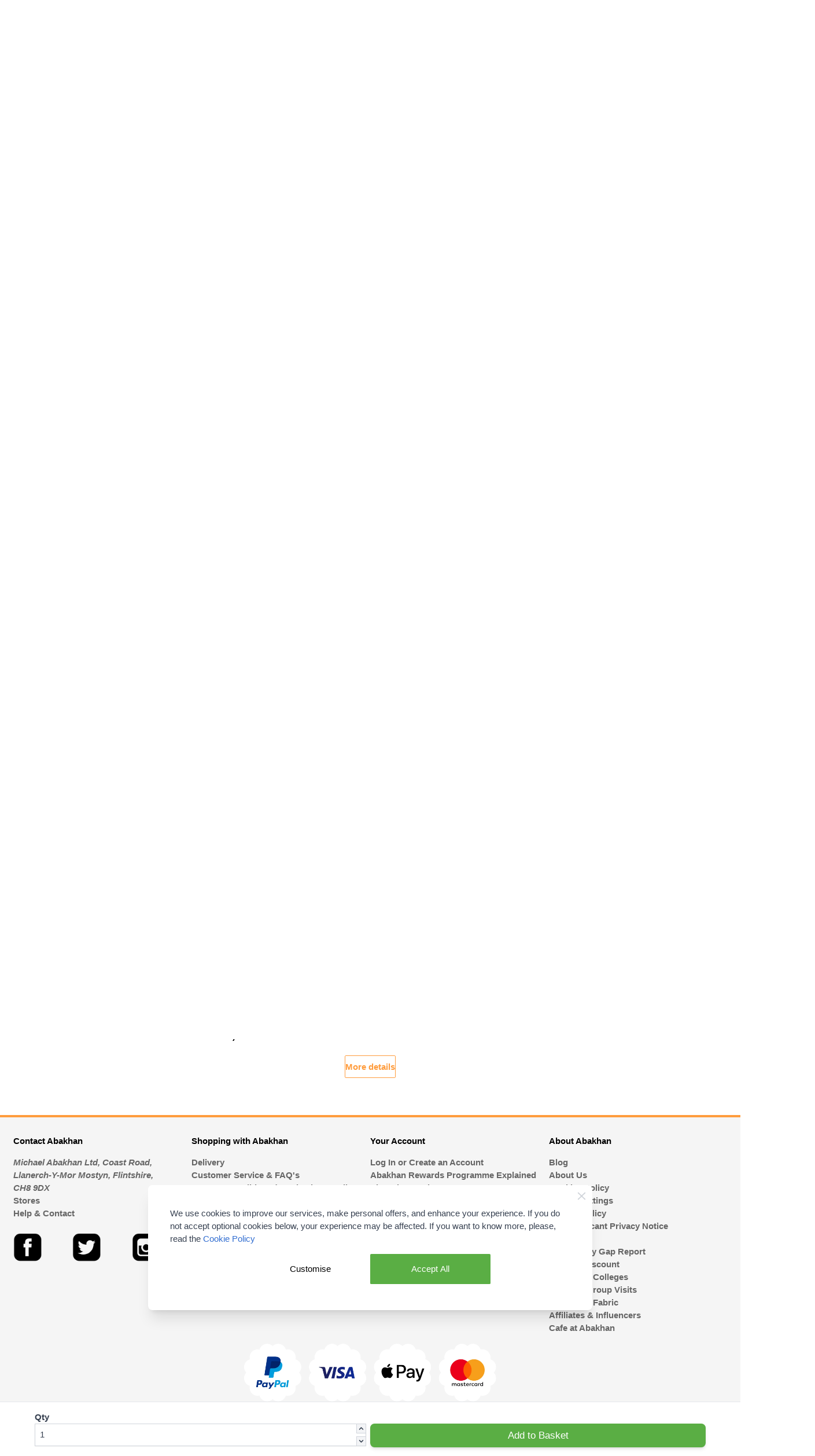

--- FILE ---
content_type: text/html; charset=UTF-8
request_url: https://www.abakhan.co.uk/mccalls-sewing-pattern-8302-os-kitchen-decor-apron-one-size-m8302os-one-size-49321.html
body_size: 76765
content:
<!doctype html>
<html lang="en">
<head prefix="og: http://ogp.me/ns# fb: http://ogp.me/ns/fb# product: http://ogp.me/ns/product#">
    <meta charset="utf-8"/>
<meta name="title" content="McCalls Sewing Pattern 8302 (OS) - Kitchen Decor &amp; Apron | FREE Delivery Available | Abakhan"/>
<meta name="description" content="McCalls Sewing Pattern 8302, McCalls 8302 pattern, McCalls Pattern 8302, sewing Pattern, McCalls Sewing Pattern, 8302, Apron pattern, McCalls 8302"/>
<meta name="keywords" content="McCalls Sewing Pattern 8302 (OS) - Kitchen Decor &amp; Apron. FREE Delivery Available on All McCalls Sewing Patterns, including McCalls Sewing Pattern 8302 (OS) at Abakhan. Shop Now."/>
<meta name="robots" content="INDEX,FOLLOW"/>
<meta name="viewport" content="width=device-width, initial-scale=1"/>
<title>McCalls Sewing Pattern 8302 (OS) - Kitchen Decor &amp; Apron | FREE Delivery Available | Abakhan  - Abakhan</title>
<link  rel="stylesheet" type="text/css"  media="all" href="https://www.abakhan.co.uk/static/version1762190498/frontend/z1_hyva/ab/en_GB/css/styles.css" />
<link  rel="stylesheet" type="text/css"  media="all" href="https://www.abakhan.co.uk/static/version1762190498/frontend/z1_hyva/ab/en_GB/Mollie_Payment/css/styles.css" />
<link  rel="stylesheet" type="text/css"  media="all" href="https://www.abakhan.co.uk/static/version1762190498/frontend/z1_hyva/ab/en_GB/Searchanise_SearchAutocomplete/css/se.css" />
<link  rel="stylesheet" type="text/css"  defer="defer" href="https://www.abakhan.co.uk/static/version1762190498/frontend/z1_hyva/ab/en_GB/Hyva_PayPalBraintree/css/apple-pay.css" />
<link  rel="stylesheet" type="text/css"  defer="defer" href="https://www.abakhan.co.uk/static/version1762190498/frontend/z1_hyva/ab/en_GB/Hyva_PayPalBraintree/css/google-pay.css" />
<script  type="text/javascript"  src="https://www.abakhan.co.uk/static/version1762190498/frontend/z1_hyva/ab/en_GB/Idealpostcodes_Ukaddresssearch/binding.min.js"></script>
<script  type="text/javascript"  src="https://www.abakhan.co.uk/static/version1762190498/frontend/z1_hyva/ab/en_GB/Smile_ElasticsuiteTracker/js/tracking.js"></script>
<link  rel="canonical" href="https://www.abakhan.co.uk/mccalls-sewing-pattern-8302-os-kitchen-decor-apron-one-size-m8302os-one-size-49321.html" />
<link  rel="icon" type="image/x-icon" href="https://media.abakhan.co.uk/media/favicon/default/logo.jpg" />
<link  rel="shortcut icon" type="image/x-icon" href="https://media.abakhan.co.uk/media/favicon/default/logo.jpg" />
<!-- Google Tag Manager -->
<script>(function(w,d,s,l,i){w[l]=w[l]||[];w[l].push({'gtm.start':
new Date().getTime(),event:'gtm.js'});var f=d.getElementsByTagName(s)[0],
j=d.createElement(s),dl=l!='dataLayer'?'&l='+l:'';j.async=true;j.src=
'https://www.googletagmanager.com/gtm.js?id='+i+dl;f.parentNode.insertBefore(j,f);
})(window,document,'script','dataLayer','GTM-TW22PK');</script>
<!-- End Google Tag Manager -->
<!-- PushAlert -->
	<script type="text/javascript">
		var pushalert_sw_file = '/sw-abakhan.js';
		var pushalert_manifest_file = '/abakhan-manifest.json';
		(function(d, t) {
			var g = d.createElement(t),
			s = d.getElementsByTagName(t)[0];
			g.src = "https://cdn.pushalert.co/integrate_7663e93cd527d7ef59a079c0ecdb1d72.js";
			s.parentNode.insertBefore(g, s);
        }(document, "script"));
	</script>
<!-- End PushAlert -->
<script type="text&#x2F;javascript">    window.dataLayer = window.dataLayer || [];
    function gtag() { dataLayer.push(arguments) }

    window.amConsentManager = window.amConsentManager || {
        consentStates: {
            denied: 'denied',
            granted: 'granted'
        },
        storageName: 'amConsentMode',
        gdprCookie: {
            cookieGroupName: 'amcookie_allowed',
            allCookiesAllowed: '0'
        },
        defaultConsentTypesData: {"ad_storage":{"default":"0","group":"2"},"analytics_storage":{"default":"0","group":"3"},"ad_user_data":{"default":"0","group":"2"},"ad_personalization":{"default":"0","group":"2"}},
        currentStoreId: 1,
        init: function () {
            this.initStorage();
            this.setDefaultConsent();
        },
        initStorage: function () {
            const persistedConsentTypes = this.getPersistedConsentTypeState();

            if (Object.keys(persistedConsentTypes).length !== 0 && !this.shouldResetConsentState(persistedConsentTypes)) {
                return;
            }

            let consentState = {};
            for (const [type, data] of Object.entries(this.defaultConsentTypesData)) {
                consentState[type] = {
                    group: data.group,
                    status: data.default === '1' ? this.consentStates.granted : this.consentStates.denied
                };
            }

            this.resetAllowedCookiesGroups();
            this.persistConsentTypeState(consentState);
        },
        setDefaultConsent: function () {
            gtag('consent', 'default', this.getPersistedConsentTypeStateForGtag());
        },
        updateConsent: function (consent) {
            const storageConsent = this.getPersistedConsentTypeState();
            const consentState = {...storageConsent, ...consent};

            this.persistConsentTypeState(consentState);
            gtag('consent', 'update', this.getPersistedConsentTypeStateForGtag());
        },
        getConsentTypeStateByGroupIds: function (groups) {
            let consentTypeState = {};

            for (const [type, data] of Object.entries(this.defaultConsentTypesData)) {
                consentTypeState[type] = {
                    group: data.group,
                    status: (groups.includes(data.group) || groups.includes(this.gdprCookie.allCookiesAllowed))
                        ? this.consentStates.granted
                        : this.consentStates.denied
                }
            }

            return consentTypeState;
        },
        persistConsentTypeState: function (consentTypeState) {
            let persistedState = this.getPersistedConsentTypeState(false);
            persistedState[this.currentStoreId] = consentTypeState;
            localStorage.setItem(this.storageName, JSON.stringify(persistedState));
        },
        getPersistedConsentTypeState: function (forCurrentStore = true) {
            let persistedStates = JSON.parse(localStorage.getItem(this.storageName)) ?? {};

            if (forCurrentStore) {
                return persistedStates?.[this.currentStoreId] ?? {};
            }

            return persistedStates;
        },
        getPersistedConsentTypeStateForGtag: function () {
            let consentTypeState = {};
            let persistedState = this.getPersistedConsentTypeState();

            for (const [type, data] of Object.entries(persistedState)) {
                consentTypeState[type] = data.status;
            }

            return consentTypeState;
        },
        shouldResetConsentState: function (persistedConsentTypes) {
            if (Object.keys(persistedConsentTypes).length != Object.keys(this.defaultConsentTypesData).length
                || !document.cookie.includes(this.gdprCookie.cookieGroupName)
            ) {
                return true;
            }

            for (const [type, data] of Object.entries(persistedConsentTypes)) {
                if (data.group !== this.defaultConsentTypesData[type].group) {
                    return true;
                }
            }

            return false;
        },
        resetAllowedCookiesGroups: function () {
            document.cookie = this.gdprCookie.cookieGroupName + '=0;max-age=-1;domain=' + location.hostname;
        }
    };

    window.amConsentManager.init();</script><script type="text&#x2F;javascript">    window.amMicrosoftConsentManager = window.amMicrosoftConsentManager || {
        microsoftPixels: [],
        consentStates: {
            denied: 'denied',
            granted: 'granted'
        },
        storageName: 'amMicrosoftConsentMode',
        gdprCookie: {
            cookieGroupName: 'amcookie_allowed',
            allCookiesAllowed: '0'
        },
        defaultConsentTypesData: {"ad_storage":{"default":"0","group":"2"}},
        currentStoreId: 1,
        init: function () {
            this.microsoftPixels = window.amPixelManager?.getActivePixels('bing') ?? [];
            this.initStorage();
            this.setDefaultConsent();
        },
        initStorage: function () {
            const persistedConsentTypes = this.getPersistedConsentTypeState();

            if (Object.keys(persistedConsentTypes).length !== 0 && !this.shouldResetConsentState(persistedConsentTypes)) {
                return;
            }

            let consentState = {};
            for (const [type, data] of Object.entries(this.defaultConsentTypesData)) {
                consentState[type] = {
                    group: data.group,
                    status: data.default === '1' ? this.consentStates.granted : this.consentStates.denied
                };
            }

            this.resetAllowedCookiesGroups();
            this.persistConsentTypeState(consentState);
        },
        setDefaultConsent: function () {
            this.microsoftPixels.forEach(pixel => {
                window[pixel.globalEventVariable]?.push('consent', 'default', this.getPersistedConsentTypeStateForUETtag());
            });
        },
        updateConsent: function (consent) {
            const storageConsent = this.getPersistedConsentTypeState();
            const consentState = {...storageConsent, ...consent};

            this.persistConsentTypeState(consentState);

            this.microsoftPixels.forEach(pixel => {
                window[pixel.globalEventVariable]?.push('consent', 'default', this.getPersistedConsentTypeStateForUETtag());
            });
        },
        getConsentTypeStateByGroupIds: function (groups) {
            let consentTypeState = {};

            for (const [type, data] of Object.entries(this.defaultConsentTypesData)) {
                consentTypeState[type] = {
                    group: data.group,
                    status: (groups.includes(data.group) || groups.includes(this.gdprCookie.allCookiesAllowed))
                        ? this.consentStates.granted
                        : this.consentStates.denied
                }
            }

            return consentTypeState;
        },
        persistConsentTypeState: function (consentTypeState) {
            let persistedState = this.getPersistedConsentTypeState(false);
            persistedState[this.currentStoreId] = consentTypeState;
            localStorage.setItem(this.storageName, JSON.stringify(persistedState));
        },
        getPersistedConsentTypeState: function (forCurrentStore = true) {
            let persistedStates = JSON.parse(localStorage.getItem(this.storageName)) ?? {};

            if (forCurrentStore) {
                return persistedStates?.[this.currentStoreId] ?? {};
            }

            return persistedStates;
        },
        getPersistedConsentTypeStateForUETtag: function () {
            let consentTypeState = {};
            let persistedState = this.getPersistedConsentTypeState();

            for (const [type, data] of Object.entries(persistedState)) {
                consentTypeState[type] = data.status;
            }

            return consentTypeState;
        },
        shouldResetConsentState: function (persistedConsentTypes) {
            if (Object.keys(persistedConsentTypes).length != Object.keys(this.defaultConsentTypesData).length
                || !document.cookie.includes(this.gdprCookie.cookieGroupName)
            ) {
                return true;
            }

            for (const [type, data] of Object.entries(persistedConsentTypes)) {
                if (data.group !== this.defaultConsentTypesData[type].group) {
                    return true;
                }
            }

            return false;
        },
        resetAllowedCookiesGroups: function () {
            document.cookie = this.gdprCookie.cookieGroupName + '=0;max-age=-1;domain=' + location.hostname;
        }
    };

    window.addEventListener('am-pixel-bing-init', () => {
        window.amMicrosoftConsentManager?.init();
    });</script>            <script type="text&#x2F;javascript">    window.amMicrosoftConsentManager = window.amMicrosoftConsentManager || {
        microsoftPixels: [],
        consentStates: {
            denied: 'denied',
            granted: 'granted'
        },
        storageName: 'amMicrosoftConsentMode',
        gdprCookie: {
            cookieGroupName: 'amcookie_allowed',
            allCookiesAllowed: '0'
        },
        defaultConsentTypesData: {"ad_storage":{"default":"0","group":"2"}},
        currentStoreId: 1,
        init: function () {
            this.microsoftPixels = window.amPixelManager?.getActivePixels('bing') ?? [];
            this.initStorage();
            this.setDefaultConsent();
        },
        initStorage: function () {
            const persistedConsentTypes = this.getPersistedConsentTypeState();

            if (Object.keys(persistedConsentTypes).length !== 0 && !this.shouldResetConsentState(persistedConsentTypes)) {
                return;
            }

            let consentState = {};
            for (const [type, data] of Object.entries(this.defaultConsentTypesData)) {
                consentState[type] = {
                    group: data.group,
                    status: data.default === '1' ? this.consentStates.granted : this.consentStates.denied
                };
            }

            this.resetAllowedCookiesGroups();
            this.persistConsentTypeState(consentState);
        },
        setDefaultConsent: function () {
            this.microsoftPixels.forEach(pixel => {
                window[pixel.globalEventVariable]?.push('consent', 'default', this.getPersistedConsentTypeStateForUETtag());
            });
        },
        updateConsent: function (consent) {
            const storageConsent = this.getPersistedConsentTypeState();
            const consentState = {...storageConsent, ...consent};

            this.persistConsentTypeState(consentState);

            this.microsoftPixels.forEach(pixel => {
                window[pixel.globalEventVariable]?.push('consent', 'default', this.getPersistedConsentTypeStateForUETtag());
            });
        },
        getConsentTypeStateByGroupIds: function (groups) {
            let consentTypeState = {};

            for (const [type, data] of Object.entries(this.defaultConsentTypesData)) {
                consentTypeState[type] = {
                    group: data.group,
                    status: (groups.includes(data.group) || groups.includes(this.gdprCookie.allCookiesAllowed))
                        ? this.consentStates.granted
                        : this.consentStates.denied
                }
            }

            return consentTypeState;
        },
        persistConsentTypeState: function (consentTypeState) {
            let persistedState = this.getPersistedConsentTypeState(false);
            persistedState[this.currentStoreId] = consentTypeState;
            localStorage.setItem(this.storageName, JSON.stringify(persistedState));
        },
        getPersistedConsentTypeState: function (forCurrentStore = true) {
            let persistedStates = JSON.parse(localStorage.getItem(this.storageName)) ?? {};

            if (forCurrentStore) {
                return persistedStates?.[this.currentStoreId] ?? {};
            }

            return persistedStates;
        },
        getPersistedConsentTypeStateForUETtag: function () {
            let consentTypeState = {};
            let persistedState = this.getPersistedConsentTypeState();

            for (const [type, data] of Object.entries(persistedState)) {
                consentTypeState[type] = data.status;
            }

            return consentTypeState;
        },
        shouldResetConsentState: function (persistedConsentTypes) {
            if (Object.keys(persistedConsentTypes).length != Object.keys(this.defaultConsentTypesData).length
                || !document.cookie.includes(this.gdprCookie.cookieGroupName)
            ) {
                return true;
            }

            for (const [type, data] of Object.entries(persistedConsentTypes)) {
                if (data.group !== this.defaultConsentTypesData[type].group) {
                    return true;
                }
            }

            return false;
        },
        resetAllowedCookiesGroups: function () {
            document.cookie = this.gdprCookie.cookieGroupName + '=0;max-age=-1;domain=' + location.hostname;
        }
    };

    window.addEventListener('am-pixel-bing-init', () => {
        window.amMicrosoftConsentManager?.init();
    });</script>
<!--Custom Style-->
<script>
    document.addEventListener("DOMContentLoaded", function() {
      var apiKey = "ak_lo5yfvqnVt9xz9AGItK1y3wOJPvH1";
      var postcodeLookup = true;
      var autocomplete = true;
      var removeOrganisation = false;
      var hoistCountry = true;
      var populateCounty = false;
      var autocompleteOverride = {};
      var postcodeLookupOverride = {};
      var enabled = true;
      var customFields = [];
      // Exit early if disabled
      if (enabled === false) return;
      window.idpcConfig = {
        apiKey: apiKey,
        postcodeLookup: postcodeLookup,
        autocomplete: autocomplete,
        populateCounty: populateCounty,
        removeOrganisation: removeOrganisation,
        hoistCountry: hoistCountry,
        autocompleteOverride: autocompleteOverride,
        postcodeLookupOverride: postcodeLookupOverride,
        customFields: customFields
      };
      window.idpcStart();
    });
</script>
<script nonce="ZHQ0OGh4MG9sZmpyZmJ6bWNzeGFsajNneHNudnE1bWc=">
    window.YIREO_GOOGLETAGMANAGER2_ENABLED = true;
    (function (events) {
        const initYireoGoogleTagManager2 = function () {
            events.forEach(function (eventType) {
                window.removeEventListener(eventType, initYireoGoogleTagManager2);
            });

                        (function (w, d, s, l, i) {
                w[l] = w[l] || [];
                w[l].push({'gtm.start': new Date().getTime(), event: 'gtm.js'});
                var f = d.getElementsByTagName(s)[0],
                    j = d.createElement(s),
                    dl = l != 'dataLayer' ? '&l=' + l : '';
                j.async = true;
                j.src = 'https\u003A\u002F\u002Fwww.googletagmanager.com' + '/gtm.js?id=' + i + dl;
                f.parentNode.insertBefore(j, f);
            })(window, document, 'script', 'dataLayer', 'GTM\u002DTW22PK');
                    };

        events.forEach(function (eventType) {
            window.addEventListener(eventType, initYireoGoogleTagManager2, {once: true, passive: true})
        });
    })(['load', 'keydown', 'mouseover', 'scroll', 'touchstart', 'wheel']);

    </script>
<script>
    var BASE_URL = 'https://www.abakhan.co.uk/';
    var THEME_PATH = 'https://www.abakhan.co.uk/static/version1762190498/frontend/z1_hyva/ab/en_GB';
    var COOKIE_CONFIG = {
        "expires": null,
        "path": "\u002F",
        "domain": ".www.abakhan.co.uk",
        "secure": true,
        "lifetime": "604800",
        "cookie_restriction_enabled": false    };
    var CURRENT_STORE_CODE = 'default';
    var CURRENT_WEBSITE_ID = '1';

    window.hyva = window.hyva || {}

    window.cookie_consent_groups = window.cookie_consent_groups || {}
    window.cookie_consent_groups['necessary'] = true;

    window.cookie_consent_config = window.cookie_consent_config || {};
    window.cookie_consent_config['necessary'] = [].concat(
        window.cookie_consent_config['necessary'] || [],
        [
            'user_allowed_save_cookie',
            'form_key',
            'mage-messages',
            'private_content_version',
            'mage-cache-sessid',
            'last_visited_store',
            'section_data_ids'
        ]
    );
</script>
<script>
    'use strict';
    (function( hyva, undefined ) {

        function lifetimeToExpires(options, defaults) {

            const lifetime = options.lifetime || defaults.lifetime;

            if (lifetime) {
                const date = new Date;
                date.setTime(date.getTime() + lifetime * 1000);
                return date;
            }

            return null;
        }

        function generateRandomString() {

            const allowedCharacters = '0123456789abcdefghijklmnopqrstuvwxyzABCDEFGHIJKLMNOPQRSTUVWXYZ',
                length = 16;

            let formKey = '',
                charactersLength = allowedCharacters.length;

            for (let i = 0; i < length; i++) {
                formKey += allowedCharacters[Math.round(Math.random() * (charactersLength - 1))]
            }

            return formKey;
        }

        const sessionCookieMarker = {noLifetime: true}

        const cookieTempStorage = {};

        const internalCookie = {
            get(name) {
                const v = document.cookie.match('(^|;) ?' + name + '=([^;]*)(;|$)');
                return v ? v[2] : null;
            },
            set(name, value, days, skipSetDomain) {
                let expires,
                    path,
                    domain,
                    secure,
                    samesite;

                const defaultCookieConfig = {
                    expires: null,
                    path: '/',
                    domain: null,
                    secure: false,
                    lifetime: null,
                    samesite: 'lax'
                };

                const cookieConfig = window.COOKIE_CONFIG || {};

                expires = days && days !== sessionCookieMarker
                    ? lifetimeToExpires({lifetime: 24 * 60 * 60 * days, expires: null}, defaultCookieConfig)
                    : lifetimeToExpires(window.COOKIE_CONFIG, defaultCookieConfig) || defaultCookieConfig.expires;

                path = cookieConfig.path || defaultCookieConfig.path;
                domain = !skipSetDomain && (cookieConfig.domain || defaultCookieConfig.domain);
                secure = cookieConfig.secure || defaultCookieConfig.secure;
                samesite = cookieConfig.samesite || defaultCookieConfig.samesite;

                document.cookie = name + "=" + encodeURIComponent(value) +
                    (expires && days !== sessionCookieMarker ? '; expires=' + expires.toGMTString() : '') +
                    (path ? '; path=' + path : '') +
                    (domain ? '; domain=' + domain : '') +
                    (secure ? '; secure' : '') +
                    (samesite ? '; samesite=' + samesite : 'lax');
            },
            isWebsiteAllowedToSaveCookie() {
                const allowedCookies = this.get('user_allowed_save_cookie');
                if (allowedCookies) {
                    const allowedWebsites = JSON.parse(unescape(allowedCookies));

                    return allowedWebsites[CURRENT_WEBSITE_ID] === 1;
                }
                return false;
            },
            getGroupByCookieName(name) {
                const cookieConsentConfig = window.cookie_consent_config || {};
                let group = null;
                for (let prop in cookieConsentConfig) {
                    if (!cookieConsentConfig.hasOwnProperty(prop)) continue;
                    if (cookieConsentConfig[prop].includes(name)) {
                        group = prop;
                        break;
                    }
                }
                return group;
            },
            isCookieAllowed(name) {
                const cookieGroup = this.getGroupByCookieName(name);
                return cookieGroup
                    ? window.cookie_consent_groups[cookieGroup]
                    : this.isWebsiteAllowedToSaveCookie();
            },
            saveTempStorageCookies() {
                for (const [name, data] of Object.entries(cookieTempStorage)) {
                    if (this.isCookieAllowed(name)) {
                        this.set(name, data['value'], data['days'], data['skipSetDomain']);
                        delete cookieTempStorage[name];
                    }
                }
            }
        };

        hyva.getCookie = (name) => {
            const cookieConfig = window.COOKIE_CONFIG || {};

            if (cookieConfig.cookie_restriction_enabled && ! internalCookie.isCookieAllowed(name)) {
                return cookieTempStorage[name] ? cookieTempStorage[name]['value'] : null;
            }

            return internalCookie.get(name);
        }

        hyva.setCookie = (name, value, days, skipSetDomain) => {
            const cookieConfig = window.COOKIE_CONFIG || {};

            if (cookieConfig.cookie_restriction_enabled && ! internalCookie.isCookieAllowed(name)) {
                cookieTempStorage[name] = {value, days, skipSetDomain};
                return;
            }
            return internalCookie.set(name, value, days, skipSetDomain);
        }


        hyva.setSessionCookie = (name, value, skipSetDomain) => {
            return hyva.setCookie(name, value, sessionCookieMarker, skipSetDomain)
        }

        hyva.getBrowserStorage = () => {
            const browserStorage = window.localStorage || window.sessionStorage;
            if (!browserStorage) {
                console.warn('Browser Storage is unavailable');
                return false;
            }
            try {
                browserStorage.setItem('storage_test', '1');
                browserStorage.removeItem('storage_test');
            } catch (error) {
                console.warn('Browser Storage is not accessible', error);
                return false;
            }
            return browserStorage;
        }

        hyva.postForm = (postParams) => {
            const form = document.createElement("form");

            let data = postParams.data;

            if (! postParams.skipUenc && ! data.uenc) {
                data.uenc = btoa(window.location.href);
            }
            form.method = "POST";
            form.action = postParams.action;

            Object.keys(postParams.data).map(key => {
                const field = document.createElement("input");
                field.type = 'hidden'
                field.value = postParams.data[key];
                field.name = key;
                form.appendChild(field);
            });

            const form_key = document.createElement("input");
            form_key.type = 'hidden';
            form_key.value = hyva.getFormKey();
            form_key.name="form_key";
            form.appendChild(form_key);

            document.body.appendChild(form);

            form.submit();
        }

        hyva.getFormKey = function () {
            let formKey = hyva.getCookie('form_key');

            if (!formKey) {
                formKey = generateRandomString();
                hyva.setCookie('form_key', formKey);
            }

            return formKey;
        }

        hyva.formatPrice = (value, showSign, options = {}) => {
            const groupSeparator = options.groupSeparator;
            const decimalSeparator = options.decimalSeparator
            delete options.groupSeparator;
            delete options.decimalSeparator;
            const formatter = new Intl.NumberFormat(
                'en\u002DGB',
                Object.assign({
                    style: 'currency',
                    currency: 'GBP',
                    signDisplay: showSign ? 'always' : 'auto'
                }, options)
            );
            return (typeof Intl.NumberFormat.prototype.formatToParts === 'function') ?
                formatter.formatToParts(value).map(({type, value}) => {
                    switch (type) {
                        case 'currency':
                            return '\u00A3' || value;
                        case 'minusSign':
                            return '- ';
                        case 'plusSign':
                            return '+ ';
                        case 'group':
                            return groupSeparator !== undefined ? groupSeparator : value;
                        case 'decimal':
                            return decimalSeparator !== undefined ? decimalSeparator : value;
                        default :
                            return value;
                    }
                }).reduce((string, part) => string + part) :
                formatter.format(value);
        }

        const formatStr = function (str, nStart) {
            const args = Array.from(arguments).slice(2);

            return str.replace(/(%+)([0-9]+)/g, (m, p, n) => {
                const idx = parseInt(n) - nStart;

                if (args[idx] === null || args[idx] === void 0) {
                    return m;
                }
                return p.length % 2
                    ? p.slice(0, -1).replace('%%', '%') + args[idx]
                    : p.replace('%%', '%') + n;
            })
        }

        hyva.str = function (string) {
            const args = Array.from(arguments);
            args.splice(1, 0, 1);

            return formatStr.apply(undefined, args);
        }

        hyva.strf = function () {
            const args = Array.from(arguments);
            args.splice(1, 0, 0);

            return formatStr.apply(undefined, args);
        }

        /**
         * Take a html string as `content` parameter and
         * extract an element from the DOM to replace in
         * the current page under the same selector,
         * defined by `targetSelector`
         */
        hyva.replaceDomElement = (targetSelector, content) => {
            // Parse the content and extract the DOM node using the `targetSelector`
            const parser = new DOMParser();
            const doc = parser.parseFromString(content, 'text/html');
            const contentNode = doc.querySelector(targetSelector);

            // Bail if content or target can't be found
            if (!contentNode || !document.querySelector(targetSelector)) {
                return;
            }

                        hyva.activateScripts(contentNode);
            
            // Replace the old DOM node with the new content
            document.querySelector(targetSelector).replaceWith(contentNode);

            // Reload customerSectionData and display cookie-messages if present
            window.dispatchEvent(new CustomEvent("reload-customer-section-data"));
            hyva.initMessages();
        }

        hyva.removeScripts = (contentNode) => {
            const scripts = contentNode.getElementsByTagName('script');
            for (let i = 0; i < scripts.length; i++) {
                scripts[i].parentNode.removeChild(scripts[i]);
            }
            const templates = contentNode.getElementsByTagName('template');
            for (let i = 0; i < templates.length; i++) {
                const container = document.createElement('div');
                container.innerHTML = templates[i].innerHTML;
                hyva.removeScripts(container);
                templates[i].innerHTML = container.innerHTML;
            }
        }

        hyva.activateScripts = (contentNode) => {
            // Create new array from HTMLCollection to avoid mutation of collection while manipulating the DOM.
            const scripts = Array.from(contentNode.getElementsByTagName('script'));

            // Iterate over all script tags to duplicate+inject each into the head
            for (const original of scripts) {
                const script = document.createElement('script');
                original.type && (script.type = original.type);
                script.innerHTML = original.innerHTML;

                // Remove the original (non-executing) script from the contentNode
                original.parentNode.removeChild(original)

                // Add script to head
                document.head.appendChild(script);
            }

            return contentNode;
        }

        const replace = {['+']: '-', ['/']: '_', ['=']: ','};
        hyva.getUenc = () => btoa(window.location.href).replace(/[+/=]/g, match => replace[match]);

        let currentTrap;

        const focusableElements = (rootElement) => {
            const selector = 'button, [href], input, select, textarea, details, [tabindex]:not([tabindex="-1"]';
            return Array.from(rootElement.querySelectorAll(selector))
                .filter(el => {
                    return el.style.display !== 'none'
                        && !el.disabled
                        && el.tabIndex !== -1
                        && (el.offsetWidth || el.offsetHeight || el.getClientRects().length)
                })
        }

        const focusTrap = (e) => {
            const isTabPressed = e.key === 'Tab' || e.keyCode === 9;
            if (!isTabPressed) return;

            const focusable = focusableElements(currentTrap)
            const firstFocusableElement = focusable[0]
            const lastFocusableElement = focusable[focusable.length - 1]

            e.shiftKey
                ? document.activeElement === firstFocusableElement && (lastFocusableElement.focus(), e.preventDefault())
                : document.activeElement === lastFocusableElement && (firstFocusableElement.focus(), e.preventDefault())
        };

        hyva.releaseFocus = (rootElement) => {
            if (currentTrap && (!rootElement || rootElement === currentTrap)) {
                currentTrap.removeEventListener('keydown', focusTrap)
                currentTrap = null
            }
        }
        hyva.trapFocus = (rootElement) => {
            if (!rootElement) return;
            hyva.releaseFocus()
            currentTrap = rootElement
            rootElement.addEventListener('keydown', focusTrap)
            const firstElement = focusableElements(rootElement)[0]
            firstElement && firstElement.focus()
        }

        hyva.safeParseNumber = (rawValue) => {
            const number = rawValue ? parseFloat(rawValue) : null;

            return Array.isArray(number) || isNaN(number) ? rawValue : number;
        }

        const toCamelCase = s => s.split('_').map(word => word.charAt(0).toUpperCase() + word.slice(1)).join('');
        hyva.createBooleanObject = (name, value = false, additionalMethods = {}) => {

            const camelCase = toCamelCase(name);
            const key = '__hyva_bool_' + name

            return new Proxy(Object.assign(
                additionalMethods,
                {
                    [key]: !!value,
                    [name]() {return !!this[key]},
                    ['!' + name]() {return !this[key]}, // @deprecated This does not work with non-CSP Alpine
                    ['not' + camelCase]() {return !this[key]},
                    ['toggle' + camelCase]() {this[key] = !this[key]},
                    [`set${camelCase}True`]() {this[key] = true},
                    [`set${camelCase}False`]() {this[key] = false},
                }
            ), {
                set(target, prop, value) {
                    return prop === name
                        ? (target[key] = !!value)
                        : Reflect.set(...arguments);
                }
            })
        }

                hyva.alpineInitialized = (fn) => window.addEventListener('alpine:initialized', fn, {once: true})
        window.addEventListener('alpine:init', () => Alpine.data('{}', () => ({})), {once: true});
                window.addEventListener('user-allowed-save-cookie', () => internalCookie.saveTempStorageCookies())

    }( window.hyva = window.hyva || {} ));
</script>
<script>
    if (!window.IntersectionObserver) {
        window.IntersectionObserver = function (callback) {
            this.observe = el => el && callback(this.takeRecords());
            this.takeRecords = () => [{isIntersecting: true, intersectionRatio: 1}];
            this.disconnect = () => {};
            this.unobserve = () => {};
        }
    }
</script>

<meta property="og:type" content="product" />
<meta property="og:title"
      content="McCalls&#x20;Sewing&#x20;Pattern&#x20;8302&#x20;&#x28;OS&#x29;&#x20;-&#x20;Kitchen&#x20;Decor&#x20;&amp;&#x20;Apron&#x20;One&#x20;Size&#x20;M8302OS&#x20;One&#x20;Size" />
<meta property="og:image"
      content="https://media.abakhan.co.uk/media/catalog/product/cache/5faff703fd21917ce17b402884564715/m/c/mccalls_sewing_pattern_m8302_envelope_front-1.jpg" />
<meta property="og:description"
      content="" />
<meta property="og:url" content="https://www.abakhan.co.uk/mccalls-sewing-pattern-8302-os-kitchen-decor-apron-one-size-m8302os-one-size-49321.html" />
    <meta property="product:price:amount" content="9.420001"/>
    <meta property="product:price:currency"
      content="GBP"/>
</head>
<body id="html-body" itemtype="https://schema.org/Product" itemscope="itemscope" class="catalog-product-view product-mccalls-sewing-pattern-8302-os-kitchen-decor-apron-one-size-m8302os-one-size-49321 page-layout-1column">

<script>
    var foomanGaBaseUrl = '/catalog/product/view/id/124597';
</script>
<noscript><iframe src="https://www.googletagmanager.com/ns.html?id=GTM-TW22PK" height="0" width="0" style="display:none;visibility:hidden"></iframe></noscript>
<input name="form_key" type="hidden" value="LfzPxDqdfQ71hsRv" />


<script>
    document.body.addEventListener('touchstart', () => {}, {passive: true})
</script>
<div class="widget block block-static-block">
    </div>

<script data-cfasync="false">
    window.amastyCookieManager = window.amastyCookieManager || {};
</script>
<script nonce="ZHQ0OGh4MG9sZmpyZmJ6bWNzeGFsajNneHNudnE1bWc=">
    function yireoGoogleTagManager2Pusher(eventData, message, callback) {
        window.YIREO_GOOGLETAGMANAGER2_PAST_EVENTS = window.YIREO_GOOGLETAGMANAGER2_PAST_EVENTS || [];

        function doCallback(cb) {
            if (undefined === cb) {
                return;
            }

            cb();
        }


        const copyEventData = Object.assign({}, eventData);
        let metaData = {};
        if (copyEventData.meta) {
            metaData = copyEventData.meta;
            delete copyEventData.meta;
        }

        const eventHash = btoa(encodeURIComponent(JSON.stringify(copyEventData)));
        if (window.YIREO_GOOGLETAGMANAGER2_PAST_EVENTS.includes(eventHash)) {
            yireoGoogleTagManager2Logger('Warning: Event already triggered', eventData);
            doCallback(callback);
            return;
        }

        if (metaData && metaData.allowed_pages && metaData.allowed_pages.length > 0
            && false === metaData.allowed_pages.some(page => window.location.pathname.includes(page))) {
            yireoGoogleTagManager2Logger('Warning: Skipping event, not in allowed pages', window.location.pathname, eventData);
            doCallback(callback);
            return;
        }

        if (metaData && metaData.allowed_events) {
            for (const [allowedEventKey, allowedEvent] of Object.entries(metaData.allowed_events)) {
                window.addEventListener(allowedEvent, function () {
                    const eventDataCopy = Object.assign({}, eventData);
                    eventDataCopy.meta.allowed_events = false;
                    yireoGoogleTagManager2Pusher(eventDataCopy, 'push (allowed event "' + eventData.event + '") [script-pusher]');
                });
            }

            yireoGoogleTagManager2Logger('Warning: Skipping event, not in allowed events', window.location.pathname, eventData);
            doCallback(callback);
            return;
        }

        if (!message) {
            message = 'push (unknown) [unknown]';
        }

        yireoGoogleTagManager2Logger(message, eventData);
        window.dataLayer = window.dataLayer || [];

        if (eventData.ecommerce) {
            window.dataLayer.push({ecommerce: null});
        }

        try {
            window.dataLayer.push(eventData);
            window.YIREO_GOOGLETAGMANAGER2_PAST_EVENTS.push(eventHash);
        } catch(error) {
            doCallback(callback);
        }

        doCallback(callback);
    }
</script>
<script nonce="ZHQ0OGh4MG9sZmpyZmJ6bWNzeGFsajNneHNudnE1bWc=">
    function yireoGoogleTagManager2Logger(...args) {
        const debug = window.YIREO_GOOGLETAGMANAGER2_DEBUG || false;
        if (false === debug) {
            return;
        }

        var color = 'gray';
        if (args[0].toLowerCase().startsWith('push')) {
            color = 'green';
        }

        if (args[0].toLowerCase().startsWith('warning')) {
            color = 'orange';
        }

        var css = 'color:white; background-color:' + color + '; padding:1px;'
        console.log('%cYireo_GoogleTagManager2', css, ...args);
    }
</script>
<script>
    window.Searchanise = {"host":"https:\/\/searchserverapi.com","api_key":"8v8Q2e2r1H","SearchInput":"#search,form input[name=\"q\"]","AdditionalSearchInputs":"#name,#description,#sku","AutoCmpParams":{"union":{"price":{"min":"se_price_32000|se_price_0"}},"restrictBy":{"status":1,"visibility":"3|4"}},"options":{"ResultsDiv":"#snize_results","ResultsFormPath":"https:\/\/www.abakhan.co.uk\/searchanise\/result","ResultsFallbackUrl":"https:\/\/www.abakhan.co.uk\/catalogsearch\/result\/?q=","PriceFormat":{"decimals_separator":".","thousands_separator":",","symbol":"\u00a3","decimals":2,"rate":1,"after":false}},"ResultsParams":{"facetBy":{"price":{"type":"slider"}},"union":{"price":{"min":"se_price_32000|se_price_0"}},"restrictBy":{"status":1,"visibility":"3|4"}}};
    
    (function() {
        var __se = document.createElement('script');
        __se.src = 'https:' + '//searchserverapi.com/widgets/v1.0/init' + '.js';
        __se.setAttribute('async', 'true');

        var s = document.getElementsByTagName('script')[0];
        s.parentNode.insertBefore(__se, s);
    })();
</script>
<div class="page-wrapper"><header class="page-header"><a class="action skip sr-only focus:not-sr-only focus:absolute focus:z-40 focus:bg-white
   contentarea"
   href="#contentarea">
    <span>
        Skip to Content    </span>
</a>
<div class="header content"><div class="pagetop bg-black text-abgreen text-xs md:text-lg">
    <style>#html-body [data-pb-style=TS8UFFC]{justify-content:flex-start;display:flex;flex-direction:column;background-position:left top;background-size:cover;background-repeat:no-repeat;background-attachment:scroll}</style><div data-content-type="row" data-appearance="contained" data-element="main"><div data-enable-parallax="0" data-parallax-speed="0.5" data-background-images="{}" data-background-type="image" data-video-loop="true" data-video-play-only-visible="true" data-video-lazy-load="true" data-video-fallback-src="" data-element="inner" data-pb-style="TS8UFFC"><div data-content-type="text" data-appearance="default" data-element="main"><p style="text-align: center;" data-sleek-node-id="7af322"><a tabindex="0" title="Create a FREE Account / LOGIN &amp; Start Saving! " href="https://www.abakhan.co.uk/delivery"><span style="color: #55ae30;" data-sleek-node-id="af3222"><strong data-sleek-node-id="f32221">As we transition to our new warehouse, a limited selection of items may be unavailable for a short period.</strong></span></a></p></div></div></div></div></div><script>
    function initHeader () {
        return {
            searchOpen: false,
            cart: {},
            getData(data) {
                if (data.cart) { this.cart = data.cart }
            }
        }
    }
    function initCompareHeader() {
        return {
            compareProducts: null,
            itemCount: 0,
            receiveCompareData(data) {
                if (data['compare-products']) {
                    this.compareProducts = data['compare-products'];
                    this.itemCount = this.compareProducts.count;
                }
            }
        }
    }
</script>
<div id="header"
     class="relative z-30 w-full"
     x-data="initHeader()"
     @keydown.window.escape="searchOpen = false;"
     @private-content-loaded.window="getData(event.detail.data)"
>
    <div class="container flex flex-wrap items-center justify-between w-full px-6 py-3 lg:py-6 pb-0 lg:pb-6 mx-auto mt-0 border-b xl:border-0">
        <!--Logo-->
        <div class="order-1 sm:order-2 lg:order-1 w-full pb-2 sm:w-auto sm:pb-0">
    <a class="flex items-center justify-center text-xl font-medium tracking-wide text-gray-800
        no-underline hover:no-underline font-title main-logo-wrapper"
       href="https://www.abakhan.co.uk/"
       title="Abakhan&#x20;-&#x20;Fabrics,&#x20;Haberdashery&#x20;&amp;&#x20;Craft."
       aria-label="store logo">
        <img src="https://media.abakhan.co.uk/media/logo/stores/1/logo.jpg"
             title="Abakhan&#x20;-&#x20;Fabrics,&#x20;Haberdashery&#x20;&amp;&#x20;Craft."
             alt="Abakhan&#x20;-&#x20;Fabrics,&#x20;Haberdashery&#x20;&amp;&#x20;Craft."
             width="230px" height="84px"
        />
    </a>
</div>

        <div class="flex items-center order-3 absolute right-4 top-4 pt-1 lg:top-0 lg:right-0 md:relative mh-flexitems-wrapper">

            <!--Search Icon-->
            <button id="menu-search-icon"
                    class="inline-block ml-1 no-underline sm:ml-3 text-abdarkgrey hidden"
                    @click.prevent="
                        searchOpen = !searchOpen;
                        console.log('search icon clicked, searchOpen: '+searchOpen);

                    "
            >
                <span class="sr-only label">
                    Search                </span>

                <svg xmlns="http://www.w3.org/2000/svg" viewBox="0 0 20 20" fill="currentColor" class="w-8 h-8 md:h-6 md:w-6" width="25" height="25" role="img">
  <path fill-rule="evenodd" d="M8 4a4 4 0 100 8 4 4 0 000-8zM2 8a6 6 0 1110.89 3.476l4.817 4.817a1 1 0 01-1.414 1.414l-4.816-4.816A6 6 0 012 8z" clip-rule="evenodd"/>
<title>search</title></svg>
            </button>

            <div class="header-stores text-center mx-4 text-abdarkgrey hidden md:block">
                <a href="/stores">
                    <svg xmlns="http://www.w3.org/2000/svg" viewBox="0 0 20 20" fill="currentColor" class="w-8 h-8 md:h-6 md:w-6 mx-auto mb-2" width="25" height="25" role="img">
  <path fill-rule="evenodd" d="M5.05 4.05a7 7 0 119.9 9.9L10 18.9l-4.95-4.95a7 7 0 010-9.9zM10 11a2 2 0 100-4 2 2 0 000 4z" clip-rule="evenodd"/>
<title>location-marker</title></svg>
                    <span class="mh-link-label hidden lg:block label text-xs tracking-wider uppercase">
                        Stores                    </span>
                </a>
            </div>
            
            <div class="header-contact text-center mx-4 text-abdarkgrey hidden md:block">
                <a href="https://www.abakhan.co.uk/customer-service-faq" target="_blank">
                    <svg class="w-8 h-8 md:h-6 md:w-6 mx-auto mb-2" xmlns="http://www.w3.org/2000/svg" fill="none" viewBox="0 0 24 24" stroke-width="1.5" stroke="currentColor">
                        <path stroke-linecap="round" stroke-linejoin="round" d="M21.75 6.75v10.5a2.25 2.25 0 0 1-2.25 2.25h-15a2.25 2.25 0 0 1-2.25-2.25V6.75m19.5 0A2.25 2.25 0 0 0 19.5 4.5h-15a2.25 2.25 0 0 0-2.25 2.25m19.5 0v.243a2.25 2.25 0 0 1-1.07 1.916l-7.5 4.615a2.25 2.25 0 0 1-2.36 0L3.32 8.91a2.25 2.25 0 0 1-1.07-1.916V6.75" />
                    </svg>
                    <span class="mh-link-label hidden lg:block label text-xs tracking-wider uppercase">
                        Contact Us                    </span>
                </a>
            </div>

            <div class="header-customer text-center mx-4 text-abdarkgrey hidden md:block">
                <!--Customer Icon & Dropdown-->
                
<div x-data="{ open: false }" class="relative inline-block ml-1 sm:ml-3">
    <a
        href="https&#x3A;&#x2F;&#x2F;www.abakhan.co.uk&#x2F;customer&#x2F;account&#x2F;"
        id="customer-menu"
        class="block"
        @click.prevent="open = true"
        :aria-expanded="open ? 'true' : 'false'"
        aria-label="My&#x20;Account"
    >
        <svg xmlns="http://www.w3.org/2000/svg" fill="none" viewBox="0 0 24 24" stroke-width="2" stroke="currentColor" class="md:h-6 md:w-6 mx-auto mb-2" width="32" height="32" aria-hidden="true">
  <path stroke-linecap="round" stroke-linejoin="round" d="M16 7a4 4 0 11-8 0 4 4 0 018 0zM12 14a7 7 0 00-7 7h14a7 7 0 00-7-7z"/>
</svg>
        <span class="mh-link-label hidden lg:block label text-xs tracking-wider lg:uppercase">My Account</span>
    </a>
    <nav class="absolute right-0 z-20 w-40 py-2 mt-2 -mr-4 px-1 overflow-auto origin-top-right rounded-sm
        shadow-lg sm:w-48 lg:mt-3 bg-container-lighter"
         x-cloak x-show="open"
         @click.outside="open = false"
         aria-labelledby="customer-menu"
    >
                    <a class="block px-4 py-2 lg:px-5 lg:py-2 hover:bg-gray-100"
               onclick="hyva.setCookie && hyva.setCookie(
                   'login_redirect',
                   window.location.href,
                   1
               )"
               href="https://www.abakhan.co.uk/customer/account/index/">
                Sign In            </a>
                            <a class="block px-4 py-2 lg:px-5 lg:py-2 hover:bg-gray-100"
                   href="https://www.abakhan.co.uk/customer/account/create/"
                >
                    Create an Account                </a>
                        </nav>
</div>            </div>

            <!--Cart Icon-->
            <a id="menu-cart-icon"
               @click.prevent.stop="$dispatch('toggle-cart',{});"               class="relative inline-block ml-1 no-underline sm:ml-3 text-abdarkgrey hidden md:inline"
               href="https://www.abakhan.co.uk/checkout/cart/index/"
            >
                <svg xmlns="http://www.w3.org/2000/svg" viewBox="0 0 20 20" fill="currentColor" class="w-8 h-8 md:h-6 md:w-6 mx-auto mb-2" width="25" height="25" role="img">
  <path fill-rule="evenodd" d="M10 2a4 4 0 00-4 4v1H5a1 1 0 00-.994.89l-1 9A1 1 0 004 18h12a1 1 0 00.994-1.11l-1-9A1 1 0 0015 7h-1V6a4 4 0 00-4-4zm2 5V6a2 2 0 10-4 0v1h4zm-6 3a1 1 0 112 0 1 1 0 01-2 0zm7-1a1 1 0 100 2 1 1 0 000-2z" clip-rule="evenodd"/>
<title>shopping-bag</title></svg>

                <span x-text="cart.summary_count"
                    id="cart-count"
                      class="absolute top-0 right-0 hidden h-5 px-2 py-1 -mt-5 -mr-4 text-xs font-semibold
                        leading-none text-center text-white uppercase transform -translate-x-1
                        translate-y-1/2 rounded-full bg-primary"
                      :class="{
                        'hidden': !cart.summary_count,
                        'block': cart.summary_count }"
                ></span>
                <span class="mh-link-label hidden lg:block label text-xs tracking-wider uppercase">
                    My Basket                </span>
            </a>

        </div>
    </div>
    <!--Search-->
    <div class="relative top-0 sm:absolute sm:left-auto sm:right-5 bg-white border-b sm:border-0 sm:top-6 lg:top-10 md:left-0 md:right-0 md:mx-auto z-2 w-full sm:w-1/3 xl:w-1/4 block"
         id="search-content-container"
    >
        
<script>
    function initMiniSearchComponent() {
        "use strict";

        return {
            show:false,
            formSelector: "#search_mini_form",
            url: "https://www.abakhan.co.uk/search/ajax/suggest/",
            destinationSelector: "#search_autocomplete",
            templates: {"term":{"title":"Search terms","template":"Hyva_SmileElasticsuite::core\/autocomplete\/term.phtml"},"product":{"title":"Products","template":"Hyva_SmileElasticsuite::catalog\/autocomplete\/product.phtml"},"category":{"title":"Categories","template":"Hyva_SmileElasticsuite::catalog\/autocomplete\/category.phtml"},"product_attribute":{"title":"Attributes","template":"Hyva_SmileElasticsuite::catalog\/autocomplete\/product_attribute.phtml","titleRenderer":"renderEsAutocompleteTitleAttribute"},"cms_page":{"title":"Cms page","template":"Hyva_SmileElasticsuite::cms-search\/autocomplete\/cms.phtml"}},
            priceFormat: {"pattern":"\u00a3%s","precision":2,"requiredPrecision":2,"decimalSymbol":".","groupSymbol":",","groupLength":3,"integerRequired":false},
            minSearchLength: 3,
            searchResultsByType: {},
            currentRequest: null,

            /**
             * Get search results.
             */
            getSearchResults: function () {
                let value = document.querySelector('#search').value.trim();

                if (value.length < parseInt(this.minSearchLength, 10)) {
                    this.searchResultsByType = [];

                    return false;
                }

                let url = this.url + '?' + new URLSearchParams({
                    q: document.querySelector('#search').value,
                    _: Date.now()
                }).toString();

                if (this.currentRequest !== null) {
                    this.currentRequest.abort();
                }
                this.currentRequest = new AbortController();

                fetch(url, {
                    method: 'GET',
                    signal: this.currentRequest.signal,
                }).then((response) => {
                    if (response.ok) {
                        return response.json();
                    }
                }).then((data)  => {
                    this.show = data.length > 0;

                    this.searchResultsByType = data.reduce((acc, result) => {
                        if (! acc[result.type]) acc[result.type] = [];
                        acc[result.type].push(result);
                        return acc;
                    }, {});
                }).catch((error) => {
                    ;
                });
            },
        }
    }
</script>
<div id="search-content" x-show="true">
    <div class="container px-0 mx-auto text-black" x-data="initMiniSearchComponent()" @click.away="show = false">
        <form class="form minisearch" id="search_mini_form" action="https://www.abakhan.co.uk/searchanise/result" method="get" role="search">
            <div class="relative">
                <label class="sr-only" for="search">
                    Search&#x20;entire&#x20;store&#x20;here...                </label>
                <input id="search"
                       x-on:input.debounce="getSearchResults()"
                       x-ref="searchInput"
                       type="search"
                       class="w-full p-2 text-lg leading-normal transition appearance-none text-grey-800
                        focus:outline-none focus:border-transparent lg:text-xl"
                       autocapitalize="off" autocomplete="off" autocorrect="off"
                       name="q"
                       value=""
                       placeholder="Search&#x20;entire&#x20;store&#x20;here..."
                       maxlength="128"
                       @search-open.window.debounce.10="
                            $el.focus();
                            $el.select();
                       "
                />
            </div>
            <div id="search_autocomplete" class="search-autocomplete relative w-full" x-show="show" style="display:none;">
                <div class="absolute bg-white border border-solid border-black z-50 w-full grid grid-cols-1 md:grid-cols-3 lg:grid-cols-4">
                    <template x-for="searchResultByType in Object.values(searchResultsByType)">
                        <div class="">
                            <template x-if="searchResultByType.hasOwnProperty(0) && templates[searchResultByType[0].type].title && templates[searchResultByType[0].type].titleRenderer === undefined">
                                <div class="font-bold pt-2 pl-2 text-center" x-text="templates[searchResultByType[0].type].title"></div>
                            </template>
                            <template x-if="searchResultByType.hasOwnProperty(0) && templates[searchResultByType[0].type].titleRenderer !== undefined">
                                <div class="font-bold pt-2 pl-2 text-center" x-text="window[templates[searchResultByType[0].type].titleRenderer](searchResultByType)"></div>
                            </template>

                            <template x-for="searchResult in searchResultByType">
                                <div class="hover:bg-gray-100">
                                                                            
<template x-if="searchResult.type == 'term'">
    <a class="w-full block p-2"
       x-bind:href="'https://www.abakhan.co.uk/searchanise/result?q=' + searchResult.title"
       :title="searchResult.title">
        <span class="text-sm" x-text="searchResult.title"></span>
        <span class="text-sm" x-text="'(' + searchResult.num_results + ')'"></span>
    </a>
</template>
                                                                            
<template x-if="searchResult.type == 'product'">
    <a class="w-full block" :href="searchResult.url" :title="searchResult.title">
        <div class="grid grid-cols-4 gap-4 p-3">
            <div>
                <img :src="searchResult.image" class="inline-block" />
            </div>
            <div class="col-span-3">
                <span class="text-sm" x-text="searchResult.title"></span>
                <span class="text-sm font-bold" x-html="searchResult.price"></span>
            </div>
        </div>
    </a>
</template>
                                                                            
<template x-if="searchResult.type == 'category'">
    <a class="w-full block p-2" :href="searchResult.url" :title="searchResult.title">
        <span class="text-sm italic block text-gray-500" x-text="searchResult.breadcrumb.join(' > ').concat(' > ')"></span>
        <span class="text-sm" x-text="searchResult.title"></span>
    </a>
</template>
                                                                            
<template x-if="searchResult.type == 'product_attribute'">
    <a class="w-full block p-2" :href="searchResult.url" :title="searchResult.title">
        <span class="text-sm" x-text="searchResult.title"></span>
        <span class="text-xs uppercase text-gray-500" x-text="searchResult.attribute_label" style="vertical-align: super;"></span>
    </a>
</template>

<script>
    function renderEsAutocompleteTitleAttribute(data)
    {
        data = data.filter(function(item) {
            return item.type === 'product_attribute';
        }).map(function(item) {
            return item['attribute_label']
        }).reduce(function(prev, item) {
            if (item in prev) {
                prev[item]++;
            } else {
                prev[item] = 1;
            }
            return prev;
        }, {});

        data = Object.entries(data).sort(function(item1, item2) {
            return item2[1] - item1[1]
        }).map(function(item) {return item[0]});

        if (data.length > 2) {
            data = data.slice(0, 2);
            data.push('...');
        }

        return data.join(', ');
    }
</script>
                                                                            
<template x-if="searchResult.type == 'cms_page'">
    <a class="w-full block p-2" :href="searchResult.url" :title="searchResult.title">
        <span class="text-sm" x-text="searchResult.title"></span>
    </a>
</template>
                                                                    </div>
                            </template>
                        </div>
                    </template>
                </div>
            </div>
                    </form>
    </div>
</div>
    </div>

    <!--Main Navigation-->
    <div x-data="initMenuMobile_69724690c046c()"
     class="mobile-navigation z-20 order-2 sm:order-1 lg:order-2 navigation lg:hidden"
>
    <!-- mobile -->
    <div @load.window="setActiveMenu($root)"
         class="bg-container-lighter absolute top-0 z-50"
         :class="{'h-screen overflow-x-hidden overflow-y-auto fixed top-0 left-0 w-full' : open}"
         @toggle-mobile-menu.window="open = !open"
         @keydown.window.escape="open=false"
    >
        <div class="flex items-baseline justify-between menu-icon">
            <div class="flex justify-end w-full">
                <a @click="$dispatch('toggle-mobile-menu')"
                       class="flex items-center justify-center cursor-pointer ml-4"
                       :class="{ 'ml-auto': open }">
                    <svg xmlns="http://www.w3.org/2000/svg" fill="none" viewBox="0 0 24 24" stroke-width="2" stroke="currentColor" class="hidden p-4" width="64" height="64" :class="{ 'hidden' : !open, 'block': open }" role="img">
  <path stroke-linecap="round" stroke-linejoin="round" d="M6 18L18 6M6 6l12 12"/>
<title>x</title></svg>
                </a>
            </div>
        </div>

        <nav
            class="hidden w-full duration-150 ease-in-out transform border-t transition-display border-container"
            :class="{ 'hidden' : !open }"
        >
        
            
            
            <div class="level-0">
                <span
                    class="flex items-center transition-transform duration-150 ease-in-out transform"
                    :class="{
                        '-translate-x-full' : mobilePanelActiveId,
                        'translate-x-0' : !mobilePanelActiveId
                    }"
                >
                    <a class="flex items-center w-full px-8 py-4 border-b cursor-pointer
                        bg-container-lighter border-container level-0"
                       href="https://www.abakhan.co.uk/fabric.html"
                       title="Fabric">
                        Fabric                    </a>

                                        <a class="absolute right-0 flex w-8 h-8 mr-8 border rounded cursor-pointer
                        bg-container-lighter border-container"
                          @click="mobilePanelActiveId =
                          mobilePanelActiveId === 'category-node-3' ?
                           0 : 'category-node-3'"
                    >
                        <svg xmlns="http://www.w3.org/2000/svg" fill="none" viewBox="0 0 24 24" stroke-width="2" stroke="currentColor" class="w-full h-full p-1" width="24" height="24" role="img">
  <path stroke-linecap="round" stroke-linejoin="round" d="M9 5l7 7-7 7"/>
<title>chevron-right</title></svg>
                    </a>
                                    </span>

                                    <div
                        class="absolute top-0 right-0 z-10 w-full h-full transition-transform duration-200 ease-in-out
                            translate-x-full transform bg-container-lighter"
                        :class="{
                            'translate-x-full' : mobilePanelActiveId !== 'category-node-3',
                            'translate-x-0' : mobilePanelActiveId === 'category-node-3',
                        }"
                    >
                        <a class="flex items-center px-8 py-4 border-b cursor-pointer bg-container border-container"
                              @click="mobilePanelActiveId = 0"
                        >
                            <svg xmlns="http://www.w3.org/2000/svg" fill="none" viewBox="0 0 24 24" stroke-width="2" stroke="currentColor" width="24" height="24" role="img">
  <path stroke-linecap="round" stroke-linejoin="round" d="M15 19l-7-7 7-7"/>
<title>chevron-left</title></svg>
                            <span class="ml-4">
                                Fabric                            </span>
                        </a>

                        <div data-content-type="html" data-appearance="default" data-element="main" data-decoded="true"><div class="mm-wrap grid grid-cols-1 lg:grid-cols-6 gap-4">
			<div class="col-12 col-md brnav">
				<h3>Popular Categories</h3>
				<ul class="">
					<li><a href="/fabric/fabric-collections/abakhan-fabric-range.html">Abakhan Fabric Range</a></li>
					<li><a href="/fabric/fabric-collections/liberty-fabrics-collection.html">50% OFF Liberty Fabrics</a></li>
					<li><a href="/stiff-tulle-dressmaking-fabric-150cm.html">Stiff Tulle</a></li>
					<li><a href="/plain-poly-cotton-fabric-115cm.html">Plain Polycotton</a></li>
					<li><a href="/polyester-crushed-velour-fabric-150cm.html">Crushed Velour</a></li>
					<li><a href="/fabric/fabric-collections/fabric-bundle.html">Fabric Bundles</a></li>
					<li><a href="/polyester-polar-fleece-fabric-150cm.html">Plain Polar Fleece</a></li>
					<li><a href="/rose-hubble-100-cotton-plain-quilting-craft-fabric-112cm.html">Plain Quilting</a></li>
					<li><a href="/cath-kidston-100-cotton-floral-designs-curtain-fabric-140cm.html">Cath Kidston Fabrics</a></li>
					<li><a href="/fabric/dressmaking.html">All Dressmaking</a></li>
					<li><a href="/fabric/curtain-soft-furnishing.html">All Curtain &amp; Soft Furnishing</a></li>
					<li><a href="/fabric/craft-fabrics.html">All Quilting</a></li>
					<li><a href="/promotions/fabrics-under-3-99.html">Fabrics Under £3.99</a></li>
					<li><a href="/promotions/fabrics-under-5-00.html">Fabrics Under £5.00</a></li>
					<li><a href="/promotions/fabrics-under-10-00.html">Fabrics Under £10.00</a></li>

					<li>
						<a href="https://www.abakhan.co.uk/fabric/dressmaking.html">
							<h3><font color="55ae30">View All Fabric</font></h3>
						</a>
					</li>
				</ul>
			</div>
			<div class="col-12 col-md brnav">
				<h3>Shop By Material</h3>
				<ul class="">
					<li><a href="https://www.abakhan.co.uk/fabric/fabric-collections/acrylic-fabric-collection.html">Acrylic Fabrics</a></li>
					<li><a href="https://www.abakhan.co.uk/fabric/fabric-collections/100-cotton-fabric-collection.html">100% Cotton Fabrics</a></li>
					<li><a href="https://www.abakhan.co.uk/fabric/fabric-collections/cotton-poplin-fabric.html">Cotton Poplin Fabrics</a></li>
					<li><a href="https://www.abakhan.co.uk/fabric/fabric-collections/elastane-dressmaking-fabrics.html">Elastane Fabrics</a></li>
					<li><a href="https://www.abakhan.co.uk/fabric/fabric-collections/linen-fabric-collection.html">Linen Fabrics</a></li>
					<li><a href="/fabric/fabric-collections/nylon-dressmaking-fabrics.html">Nylon Fabrics</a></li>
					<li><a href="/fabric/fabric-collections/polycotton-fabric-collection.html">PolyCotton Fabrics</a></li>
					<li><a href="https://www.abakhan.co.uk/fabric/fabric-collections/polyester-fabric-collection.html">Polyester Fabrics</a></li>
					<li><a href="https://www.abakhan.co.uk/fabric/fabric-collections/pvc-fabric-collection.html">PVC Fabrics</a></li>
					<li><a href="https://www.abakhan.co.uk/fabric/fabric-collections/rayon-fabric-collection.html">Rayon Fabrics</a></li>
					<li><a href="https://www.abakhan.co.uk/fabric/fabric-collections/satin-fabric-collection.html">Satin Fabrics</a></li>
					<li><a href="https://www.abakhan.co.uk/fabric/fabric-collections/silk-fabric-collection.html">Silk Fabrics</a></li>
					<li><a href="https://www.abakhan.co.uk/fabric/fabric-collections/spandex-fabric-collection.html">Spandex Fabrics</a></li>
					<li><a href="https://www.abakhan.co.uk/fabric/fabric-collections/velvet-velour-fabric-collection.html">Velvet & Velour Fabrics</a></li>
					<li><a href="https://www.abakhan.co.uk/fabric/fabric-collections/viscose-fabric-collection.html">Viscose Fabrics</a></li>
					<li><a href="https://www.abakhan.co.uk/fabric/fabric-collections/wool-fabric-collection.html">Wool Fabrics</a></li>
					<li>
						<a href="https://www.abakhan.co.uk/fabric/dressmaking.html">
							<h3><font color="55ae30">View All Fabric</font></h3>
						</a>
					</li>
				</ul>
			</div>
			<div class="col-12 col-md brnav">
				<h3>Shop By Colour</h3>
				<ul class="">
					<li><a href="https://www.abakhan.co.uk/fabric/fabric-collections/black-fabric-collection.html">Black Fabrics</a></li>
					<li><a href="https://www.abakhan.co.uk/fabric/fabric-collections/white-fabric-collection.html">White Fabrics</a></li>
					<li><a href="https://www.abakhan.co.uk/fabric/fabric-collections/blue-fabric-collection.html">Blue Fabrics</a></li>
					<li><a href="https://www.abakhan.co.uk/fabric/fabric-collections/brown-fabric-collection.html">Brown Fabrics</a></li>
					<li><a href="https://www.abakhan.co.uk/fabric/fabric-collections/green-fabric-collection.html">Green Fabrics</a></li>
					<li><a href="https://www.abakhan.co.uk/fabric/fabric-collections/grey-fabric-collection.html">Grey Fabrics</a></li>
					<li><a href="https://www.abakhan.co.uk/fabric/fabric-collections/multi-coloured-fabric-collection.html">Multi Coloured Fabrics</a></li>
					<li><a href="https://www.abakhan.co.uk/fabric/fabric-collections/natural-coloured-fabric-collection.html">Natural Fabrics</a></li>
					<li><a href="https://www.abakhan.co.uk/fabric/fabric-collections/orange-fabric-collection.html">Orange Fabrics</a></li>
					<li><a href="https://www.abakhan.co.uk/fabric/fabric-collections/pink-fabric-collection.html">Pink Fabrics</a></li>
					<li><a href="https://www.abakhan.co.uk/fabric/fabric-collections/purple-fabric-collection.html">Purple Fabrics</a></li>
					<li><a href="https://www.abakhan.co.uk/fabric/fabric-collections/red-fabric-collection.html">Red Fabrics</a></li>
					<li><a href="https://www.abakhan.co.uk/fabric/fabric-collections/yellow-fabric-collection.html">Yellow Fabrics</a></li>
					<li>
						<a href="https://www.abakhan.co.uk/fabric/dressmaking.html">
							<h3><font color="55ae30">View All Fabric</font></h3>
						</a>
					</li>
				</ul>
			</div>
			<div class="col-12 col-md brnav">
				<h3>Shop By Style</h3>
				<ul class="">
					<li><a href="https://www.abakhan.co.uk/fabric/fabric-collections/boucle-fabric-collection.html">Boucle</a></li>
					<li><a href="https://www.abakhan.co.uk/fabric/fabric-collections/brushed-cotton-fabric-collection.html">Brushed Cotton</a></li>
					<li><a href="/fabric/dressmaking/chiffon-organdy-organza.html">Chiffon &amp; Organza</a></li>
					<li><a href="/fabric/dressmaking/crepe.html">Crepe</a></li>
					<li><a href="/fabric/dressmaking/denim-drill-cord.html">Denim &amp; Corduroy</a></li>
					<li><a href="/fabric/craft-fabrics/quilters-packs-panels.html">Fat Quarter Bundles</a></li>
					<li><a href="https://www.abakhan.co.uk/fabric/fabric-collections/fleece-fur-fabric-collection.html">Fleece &amp; Fur</a></li>
					<li><a href="/fabric/dressmaking/gingham.html">Gingham</a></li>
					<li><a href="https://www.abakhan.co.uk/fabric/fabric-collections/hessian-fabric-collection.html">Hessian</a></li>
					<li><a href="/fabric/dressmaking/jersey-knits.html">Jersey &amp; Stretch</a></li>
					<li><a href="/fabric/dressmaking/lace.html">Lace</a></li>
					<li><a href="/fabric/dressmaking/imitation-leather-suede-pvc.html">Leather, Suede &amp; PVC (Faux)</a></li>
					<li><a href="/fabric/dressmaking/linen.html">Linen</a></li>
					<li><a href="/fabric/dressmaking/dress-linings.html">Lining</a></li>
					<li><a href="/fabric/dressmaking/satin.html">Satin</a></li>
					<li><a href="/fabric/dressmaking/sequin-sparkle.html">Sequin &amp; Sparkle</a></li>
					<li><a href="/fabric/dressmaking/tulle-net.html">Tulle, Net &amp; Veiling</a></li>
					<li><a href="/fabric/dressmaking/twill-bi-stretch.html">Twill &amp; Bi Stretch</a></li>
					<li><a href="/fabric/dressmaking/union-jack-fabrics.html">Union Jack</a></li>
					<li><a href="https://www.abakhan.co.uk/fabric/fabric-collections/velvet-velour-fabric-collection.html">Velvet & Velour</a></li>
					<li><a href="/fabric/dressmaking/suitings-tweeds-tartans.html">Wool &amp; Suiting</a></li>
				<li>
						<a href="https://www.abakhan.co.uk/fabric/dressmaking.html">
							<h3><font color="55ae30">View All Fabric</font></h3>
						</a>
					</li>
				</ul>
			</div>
			<div class="col-12 col-md brnav">
				<h3>Shop By Type</h3>
				<ul class="">
					<li><a href="https://www.abakhan.co.uk/fabric/fabric-collections/animals-birds-bees-fabric-collection
.html">Animals, Birds & Bees Fabrics</a></li>
					<li><a href="https://www.abakhan.co.uk/fabric/fabric-collections/animal-print-fabrics-collection.html">Animal Print Fabrics</a></li>
					<li><a href="https://www.abakhan.co.uk/fabric/fabric-collections/camouflage-fabric-collection.html">Camouflage Fabrics</a></li>
					<li><a href="https://www.abakhan.co.uk/fabric/fabric-collections/character-fabrics-collection.html">Character Fabrics</a></li>
					<li><a href="https://www.abakhan.co.uk/fabric/fabric-collections/checked-fabric-collection.html">Checked Fabrics</a></li>
					<li><a href="https://www.abakhan.co.uk/fabric/fabric-collections/christmas-fabrics-collection.html">Christmas Fabrics</a></li>
					<li><a href="https://www.abakhan.co.uk/fabric/fabric-collections/floral-fabrics-collection.html">Floral Fabrics</a></li>
					<li><a href="https://www.abakhan.co.uk/fabric/fabric-collections/geometric-print-fabric.html">Geometric Print Fabrics</a></li>
					<li><a href="https://www.abakhan.co.uk/fabric/fabric-collections/plain-fabrics-collection.html">Plain Fabrics</a></li>
					<li><a href="https://www.abakhan.co.uk/fabric/fabric-collections/shapes-fabrics-collection.html">Shapes Fabrics</a></li>
					<li><a href="https://www.abakhan.co.uk/fabric/fabric-collections/spotted-fabric-collection.html">Spotted Fabrics</a></li>
					<li><a href="https://www.abakhan.co.uk/fabric/fabric-collections/striped-fabric-collection.html">Striped Fabrics</a></li>
					<li>
						<a href="https://www.abakhan.co.uk/fabric/dressmaking.html">
							<h3><font color="55ae30">View All Fabric</font></h3>
						</a>
					</li>
				</ul>
			</div>
			<div class="col-12 col-md brnav">
				<h3>Shop By Brand</h3>
				<ul class="">
					<li><a href="/fabric/fabric-collections/abakhan-fabrics-collection.html">Abakhan</a></li>				
					<li><a href="/fabric/fabric-collections/clarke-clarke-fabrics-collection.html">Clarke &amp; Clarke</a></li>
					<li><a href="/fabric/fabric-collections/laura-ashley-fabric-collection.html">Laura Ashley</a></li>
					<li><a href="/fabric/fabric-collections/liberty-fabrics-collection.html">Liberty</a></li>
          	 	                <li><a href="/brands/moda.html">Moda</a></li>          	 
					<li><a href="/fabric/fabric-collections/prestigious-fabrics-collection.html">Prestigious</a></li>
					<li><a href="/brands/riley-blake.html">Riley Blake</a></li>
          	 	                <li><a href="/brands/rose-hubble.html">Rose & Hubble</a></li>
          	 	                <li><a href="/brands/the-crafty-pie.html">The Crafty Pie</a></li>
					<li><a href="/fabric/fabric-collections/tilda-fabrics-collection.html">Tilda</a></li>
					<li><a href="/fabric/fabric-collections/william-morris-fabric-collection.html">William Morris</a></li>
					<li>
						<a href="https://www.abakhan.co.uk/fabric/dressmaking.html">
							<h3><font color="55ae30">View All Fabric</font></h3>
						</a>
					</li>
				</ul>
			</div>
		</div>
</div>                        
                    </div>
                
            </div>
        
            
            
            <div class="level-0">
                <span
                    class="flex items-center transition-transform duration-150 ease-in-out transform"
                    :class="{
                        '-translate-x-full' : mobilePanelActiveId,
                        'translate-x-0' : !mobilePanelActiveId
                    }"
                >
                    <a class="flex items-center w-full px-8 py-4 border-b cursor-pointer
                        bg-container-lighter border-container level-0"
                       href="https://www.abakhan.co.uk/haberdashery.html"
                       title="Haberdashery">
                        Haberdashery                    </a>

                                        <a class="absolute right-0 flex w-8 h-8 mr-8 border rounded cursor-pointer
                        bg-container-lighter border-container"
                          @click="mobilePanelActiveId =
                          mobilePanelActiveId === 'category-node-14' ?
                           0 : 'category-node-14'"
                    >
                        <svg xmlns="http://www.w3.org/2000/svg" fill="none" viewBox="0 0 24 24" stroke-width="2" stroke="currentColor" class="w-full h-full p-1" width="24" height="24" role="img">
  <path stroke-linecap="round" stroke-linejoin="round" d="M9 5l7 7-7 7"/>
<title>chevron-right</title></svg>
                    </a>
                                    </span>

                                    <div
                        class="absolute top-0 right-0 z-10 w-full h-full transition-transform duration-200 ease-in-out
                            translate-x-full transform bg-container-lighter"
                        :class="{
                            'translate-x-full' : mobilePanelActiveId !== 'category-node-14',
                            'translate-x-0' : mobilePanelActiveId === 'category-node-14',
                        }"
                    >
                        <a class="flex items-center px-8 py-4 border-b cursor-pointer bg-container border-container"
                              @click="mobilePanelActiveId = 0"
                        >
                            <svg xmlns="http://www.w3.org/2000/svg" fill="none" viewBox="0 0 24 24" stroke-width="2" stroke="currentColor" width="24" height="24" role="img">
  <path stroke-linecap="round" stroke-linejoin="round" d="M15 19l-7-7 7-7"/>
<title>chevron-left</title></svg>
                            <span class="ml-4">
                                Haberdashery                            </span>
                        </a>

                        <div data-content-type="html" data-appearance="default" data-element="main" data-decoded="true"><div class="mm-wrap grid grid-cols-1 lg:grid-cols-6 gap-4">
			<div class="col-12 col-md brnav">
				<h3>Popular Categories</h3>
				<ul class="">
			<li><a href="/haberdashery-collection/abakhan-range.html">Abakhan Haberdashery Range</a></li>
			<li><a href="/haberdashery/sewing-machines-accessories.html">Sewing & Knitting Machines</a></li>
			<li><a href="/haberdashery-collection/tailors-dummies.html">Tailors Dummies</a></li>
			<li><a href="/haberdashery/threads/gutermann-thread.html">Gutermann Thread</a></li>
			<li><a href="https://www.abakhan.co.uk/threads-collections/dmc-threads.html">DMC Thread</a></li>
			<li><a href="/haberdashery/hemline.html">Hemline Sewing Accessories</a></li>
			<li><a href="https://www.abakhan.co.uk/haberdashery/sewing-craft-furniture.html">Sewing & Craft Furniture</a></li>
			<li><a href="/haberdashery/buttons.html">Shop All Buttons</a></li>
			<li><a href="/haberdashery/scissors.html">Shop All Scissors</a></li>
			<li><a href="/haberdashery/ribbon.html">Shop All Ribbons</a></li>
						<a href="/haberdashery.html">
							<h3><font color="55ae30">View All Haberdashery</font></h3>
						</a>
					</li>
				</ul>
			</div>
			<div class="col-12 col-md brnav">
				<h3>Shop By Brand</h3>
				<ul class="">
			<li><a href="/haberdashery.html?brand=Fiskars">Fiskars</a></li>			
			<li><a href="/haberdashery/threads/gutermann-thread.html">Gutermann</a></li>	
			<li><a href="/haberdashery/hemline.html">Hemline</a></li>
			<li><a href="/brands/janome.html">Janome</a></li>
			<li><a href="/haberdashery.html?brand=Jomil">Jomil</a></li>
			<li><a href="/brands/sew-easy.html">Sew Easy</a></li>
			<li><a href="/brands/silver.html">Silver</a></li>
					<li>
						<a href="/haberdashery.html">
							<h3><font color="55ae30">View All Haberdashery</font></h3>
						</a>
					</li>
				</ul>
			</div>
			<div class="col-12 col-md brnav">
				<h3>Shop By Category (A-F)</h3>
				<ul class="">
				<li><a href="/haberdashery/bindings-cords-tapes.html">Bindings, Cords &amp; Tapes</a></li>
				<li><a href="/haberdashery/buttons.html">Buttons</a></li>
				<li><a href="/haberdashery/curtain-making-upholstery-supplies.html">Curtain Making &amp; Upholstery Supplies</a></li>
				<li><a href="/haberdashery/storage-solutions.html">Craft & Yarn Storage</a></li>
				<li><a href="/haberdashery/elastic.html">Elastic</a></li>
				<li><a href="/haberdashery/fastenings.html">Eyelets, Fastenings &amp; Buckles</a></li>
				<li><a href="/haberdashery/flowers-occasion-accessories.html">Flowers &amp; Occasion Accessories</a></li>
				<li><a href="/haberdashery/furnishing-trim-tie-backs.html">Furnishing Trim &amp; Tie Backs</a></li>
					<li>
						<a href="/haberdashery.html">
							<h3><font color="55ae30">View All Haberdashery</font></h3>
						</a>
					</li>
				</ul>
			</div>
			<div class="col-12 col-md brnav">
				<h3>Shop By Category (G-R)</h3>
				<ul class="">
				<li><a href="/quilting/crafting-collections/all-hand-sewing-needles.html">Hand Sewing Needles</a></li>
				<li><a href="/haberdashery/hemline.html">Hemline Sewing Accessories</a></li>
				<li><a href="/haberdashery/sewing-machines-accessories.html">Machines</a></li>
				<li><a href="/haberdashery/machine-accessories.html">Machine Accessories</a></li>
				<li><a href="/quilting/crafting-collections/machine-needles.html">Machine Needles</a></li>
				<li><a href="/haberdashery/marking-measuring.html">Marking &amp; Measuring</a></li>
				<li><a href="/haberdashery/motifs.html">Motifs</a></li>
				<li><a href="/haberdashery/pins-needles.html">Pins, Needles &amp; Cushions</a></li>
				<li><a href="/haberdashery/sewing-essentials-244.html">Repair &amp; Maintenance</a></li>
				<li><a href="/haberdashery/ribbon.html">Ribbon</a></li>
					<li>
						<a href="/haberdashery.html">
							<h3><font color="55ae30">View All Haberdashery</font></h3>
						</a>
					</li>
				</ul>
			</div>
			<div class="col-12 col-md brnav">
				<h3>Shop By Category (Q-Z)</h3>
				<ul class="">
				<li><a href="/haberdashery/scissors.html">Scissors</a></li>
				<li><a href="/haberdashery/sewing-essentials.html">Sewing Essentials</a></li>
				<li><a href="/haberdashery-collection/sewing-machine-needles.html">Sewing Machine Needles</a></li>
				<li><a href="/haberdashery-collection/tailors-dummies.html">Tailors Dummies & Mannequins</a></li>
				<li><a href="/haberdashery/threads.html">Threads</a></li>
				<li><a href="/haberdashery/other.html">Tools</a></li>
				<li><a href="/collections/toy-filling-stuffing.html">Toy Filling</a></li>
				<li><a href="/haberdashery/zips.html">Zips</a></li>
					<li>
						<a href="/haberdashery.html">
							<h3><font color="55ae30">View All Haberdashery</font></h3>
						</a>
					</li>
				</ul>
			</div>
			<div class="col-12 col-md brnav">
				<h3>Popular Products</h3>
				<ul class="">

<li><a href="https://www.abakhan.co.uk/haberdashery/sewing-knitting-machines/janome-ak215p-sewing-machine.html">Janome AK215P Sewing Machine</a></li>
<li><a href="https://www.abakhan.co.uk/haberdashery/sewing-knitting-machines/janome-9300dx-overlocker-machine.html">Janome 9300DX Overlocker Machine</a></li>
<li><a href="https://www.abakhan.co.uk/haberdashery/sewing-knitting-machines/janome-6234xl-overlocker-machine.html">Janome 6234XL Overlocker Machine</a></li>
<br />
<li><a href="https://www.abakhan.co.uk/haberdashery/sewing-knitting-machines/silver-12-stitch-mini-sewing-machine-white.html">Silver 12 Stitch Mini Sewing Machine</a></li>
<li><a href="https://www.abakhan.co.uk/haberdashery/sewing-knitting-machines/silver-ch05-wifi-embroidery-machine-white-red.html">Silver CH05 WiFi Embroidery Machine</a></li>
<br />
<p><li><a href="https://www.abakhan.co.uk/threads-collections/gutermann-thread-sets.html">Gutermann Thread Sets</a></li>
<li><a href="https://www.abakhan.co.uk/haberdashery/threads/gutermann-thread/gutermann-sew-all-thread-100-metres.html">Gutermann Sew All Thread - 100M</a></li>
<li><a href="https://www.abakhan.co.uk/haberdashery/threads/gutermann-thread/gutermann-sew-all-thread-250-metres.html">Gutermann Sew All Thread - 250M</a></li></p>


					<li>
						<a href="/haberdashery.html">
							<h3><font color="55ae30">View All Haberdashery</font></h3>
						</a>
					</li>
				</ul>
			</div>
		</div>
</div>                        
                    </div>
                
            </div>
        
            
            
            <div class="level-0">
                <span
                    class="flex items-center transition-transform duration-150 ease-in-out transform"
                    :class="{
                        '-translate-x-full' : mobilePanelActiveId,
                        'translate-x-0' : !mobilePanelActiveId
                    }"
                >
                    <a class="flex items-center w-full px-8 py-4 border-b cursor-pointer
                        bg-container-lighter border-container level-0"
                       href="https://www.abakhan.co.uk/patterns.html"
                       title="Sewing&#x20;Patterns">
                        Sewing Patterns                    </a>

                                        <a class="absolute right-0 flex w-8 h-8 mr-8 border rounded cursor-pointer
                        bg-container-lighter border-container"
                          @click="mobilePanelActiveId =
                          mobilePanelActiveId === 'category-node-499' ?
                           0 : 'category-node-499'"
                    >
                        <svg xmlns="http://www.w3.org/2000/svg" fill="none" viewBox="0 0 24 24" stroke-width="2" stroke="currentColor" class="w-full h-full p-1" width="24" height="24" role="img">
  <path stroke-linecap="round" stroke-linejoin="round" d="M9 5l7 7-7 7"/>
<title>chevron-right</title></svg>
                    </a>
                                    </span>

                                    <div
                        class="absolute top-0 right-0 z-10 w-full h-full transition-transform duration-200 ease-in-out
                            translate-x-full transform bg-container-lighter"
                        :class="{
                            'translate-x-full' : mobilePanelActiveId !== 'category-node-499',
                            'translate-x-0' : mobilePanelActiveId === 'category-node-499',
                        }"
                    >
                        <a class="flex items-center px-8 py-4 border-b cursor-pointer bg-container border-container"
                              @click="mobilePanelActiveId = 0"
                        >
                            <svg xmlns="http://www.w3.org/2000/svg" fill="none" viewBox="0 0 24 24" stroke-width="2" stroke="currentColor" width="24" height="24" role="img">
  <path stroke-linecap="round" stroke-linejoin="round" d="M15 19l-7-7 7-7"/>
<title>chevron-left</title></svg>
                            <span class="ml-4">
                                Sewing Patterns                            </span>
                        </a>

                        <div data-content-type="html" data-appearance="default" data-element="main" data-decoded="true"><div class="mm-wrap grid grid-cols-1 lg:grid-cols-6 gap-4">
	<div class="col-12 col-md-2 brnav">
		<h3>Shop by Brand</h3>
		<ul class="">
			<li><a href="/patterns/sewing-patterns/simplicity-sewing-patterns.html">Simplicity Sewing Patterns</a></li>
			<li><a href="/patterns/sewing-patterns/mccalls-sewing-patterns.html">McCalls Sewing Patterns</a></li>
			<li><a href="/patterns/sewing-patterns/butterick-sewing-patterns.html">Butterick Sewing Patterns</a></li>
			<li><a href="/patterns/sewing-patterns/burda-sewing-patterns.html">Burda Sewing Patterns</a></li>
			<li><a href="/patterns/sewing-patterns/new-look-sewing-patterns.html">New Look Sewing Patterns</a></li>
			<li><a href="/patterns/sewing-patterns/vogue-sewing-patterns.html">Vogue Sewing Patterns</a></li>			
			<li><a href="/patterns/sewing-patterns/liberty-sewing-patterns.html">Liberty Sewing Patterns</a></li>			
			<li><a href="https://www.abakhan.co.uk/clearance-sewing-pattern-collection">Clearance Sewing Patterns</a></li>
			<li>
				<a href="/patterns/sewing-patterns.html">
					<h3><font color="55ae30">View All Sewing Patterns</font></h3>
				</a>
			</li>
		</ul>
	</div>
	<div class="col-12 col-md-2">
		<div class="mt-0 lg:mt-12">
			<div class="col-12 text-left block lg:hidden">
				<h3>Shop by Type</h3>
			</div>
			<div class="col-12 col-md">
				<h3>Womenswear</h3>
				<ul class="">
					<li><a href="/patterns/sewing-patterns.html?sewing_pattern_type=Caftan">Caftan</a></li>
					<li><a href="/patterns/sewing-patterns/womanswear/womans-casual.html">Casual</a></li>
					<li><a href="/patterns/sewing-patterns.html?sewing_pattern_type=Corset">Corset</a></li>
					<li><a href="/patterns/sewing-patterns/womanswear/dresses.html">Dresses</a></li>
					<li><a href="/patterns/sewing-patterns.html?sewing_pattern_type=Dungarees+%26+Jumpsuits">Dungarees & Jumpsuits</a></li>
					<li><a href="/patterns/sewing-patterns/womanswear/dance-active-wear.html">Dance &amp; Activewear</a></li>
					<li><a href="//patterns/sewing-patterns/womanswear/lingerie-swimwear.html">Lingerie &amp; Swimwear</a></li>
					<li><a href="/patterns/sewing-patterns/womanswear/jackets-coats.html">Jackets &amp; Coats</a></li>
					<li><a href="/patterns/sewing-patterns/womanswear/sleepwear.html">Sleep &amp; Loungewear</a></li>
					<li><a href="/patterns/sewing-patterns/womanswear/skirts-trousers.html">Skirts &amp; Trousers</a></li>
					<li><a href="/patterns/sewing-patterns/womanswear/special-occasion.html">Special Occasion</a></li>
					<li><a href="/patterns/sewing-patterns/womanswear/tops-vests.html">Tops &amp; Vests</a></li>
				</ul>
			</div>
		</div>
	</div>
	<div class="col-12 col-md-2">
		<div class="col-12 text-left hidden lg:block">
			<h3>Babies, Children & Teens</h3>
		</div>
		<div class="col-12 col-md">
			
			<ul class="">
				<li><a href="/patterns/sewing-patterns/babies-childrens-teens/baby-wear.html">Baby Wear</a></li>
				<li><a href="/patterns/sewing-patterns/babies-childrens-teens/childrens-fancy-dress.html">Children's Fancy Dress</a></li>
				<li><a href="/patterns/sewing-patterns/babies-childrens-teens/dance-swim-active-wear.html">Dance, Swim &amp; Activewear</a></li>
				<li><a href="/patterns/sewing-patterns/babies-childrens-teens/junior-teens.html">Junior &amp; Teens</a></li>
				<li><a href="/patterns/sewing-patterns/babies-childrens-teens/sleepwear.html">Sleepwear</a></li>
				<li><a href="/patterns/sewing-patterns/babies-childrens-teens/toddler-collection.html">Toddler Collection</a></li>
	
			</ul>
		</div>
	</div>
	<div class="col-12 col-md-2 brnav">
		<div class="mt-0 lg:mt-12">
			<h3>Other Sewing Patterns</h3>
			<ul class="">
				<li><a href="/patterns/sewing-patterns.html?sewing_pattern_type=Christmas">Christmas</a></li>
</br>
				<li><a href="/patterns/sewing-patterns.html?sewing_pattern_type=Animal">Animals</a></li>
				<li><a href="/patterns/sewing-patterns/bags-fashion-accessories.html">Bags &amp; Fashion Accessories</a></li>
				<li><a href="/patterns/sewing-patterns/adult-costumes.html">Adult Costumes</a></li>
				<li><a href="/patterns/sewing-patterns/crafts-aprons-accessories.html">Crafts &amp; Aprons</a></li>
				<li><a href="/patterns/sewing-patterns/dolls-clothes.html">Dolls Clothes &amp; Accessories</a></li>
				<li><a href="/patterns/sewing-patterns/home-decoration.html">Home Decoration</a></li>
				<li><a href="/patterns/sewing-patterns/pet-accessories.html">Pet Accessories</a></li>
                                <li><a href="/patterns/sewing-patterns/scrubs.html">Scrubs</a></li>
				<li><a href="/patterns/sewing-patterns/unisex-men-boys.html">Unisex, Men's &amp; Boys</a></li>

			</ul>
		</div>
	</div>
	<div class="col-12 col-md-2 brnav">
		<h3>Shop By Brand</h3>
		<ul class="">
			<li><a href="/patterns/sewing-patterns/simplicity-sewing-patterns.html">Simplicity Sewing Patterns</a></li>
			<li><a href="/patterns/sewing-patterns/mccalls-sewing-patterns.html">McCalls Sewing Patterns</a></li>
			<li><a href="/patterns/sewing-patterns/butterick-sewing-patterns.html">Butterick Sewing Patterns</a></li>
			<li><a href="/patterns/sewing-patterns/burda-sewing-patterns.html">Burda Sewing Patterns</a></li>
			<li><a href="/patterns/sewing-patterns/new-look-sewing-patterns.html">New Look Sewing Patterns</a></li>
			<li><a href="/patterns/sewing-patterns/vogue-sewing-patterns.html">Vogue Sewing Patterns</a></li>			
			<li><a href="/patterns/sewing-patterns/liberty-sewing-patterns.html">Liberty Sewing Patterns</a></li>			
			<li>
				<a href="/patterns/sewing-patterns.html">
					<h3><font color="55ae30">View All Sewing Patterns</font></h3>
				</a>
			</li>
		</ul>
	</div>
	<div class="col-12 col-md-2 brnav">
		<h3>Shop By Ability</h3>
		<ul class="">
			<li><a href="https://www.abakhan.co.uk/patterns/pattern-collections/novice-sewing-patterns.html">Novice Sewing Patterns</a></li>
			<li><a href="https://www.abakhan.co.uk/patterns/pattern-collections/beginner-sewing-patterns.html">Beginner Sewing Patterns</a></li>
			<li><a href="https://www.abakhan.co.uk/patterns/pattern-collections/intermediate-sewing-patterns.html">Intermediate Sewing Patterns</a></li>
			<li><a href="https://www.abakhan.co.uk/patterns/pattern-collections/advanced-sewing-patterns.html">Advanced Sewing Patterns</a></li>

			<li>
				<a href="/patterns/sewing-patterns.html">
					<h3><font color="55ae30">View All Sewing Patterns</font></h3>
				</a>
			</li>
		</ul>
	</div>
</div></div>                        
                    </div>
                
            </div>
        
            
            
            <div class="level-0">
                <span
                    class="flex items-center transition-transform duration-150 ease-in-out transform"
                    :class="{
                        '-translate-x-full' : mobilePanelActiveId,
                        'translate-x-0' : !mobilePanelActiveId
                    }"
                >
                    <a class="flex items-center w-full px-8 py-4 border-b cursor-pointer
                        bg-container-lighter border-container level-0"
                       href="https://www.abakhan.co.uk/knitting.html"
                       title="Knitting&#x20;&amp;&#x20;Crochet">
                        Knitting &amp; Crochet                    </a>

                                        <a class="absolute right-0 flex w-8 h-8 mr-8 border rounded cursor-pointer
                        bg-container-lighter border-container"
                          @click="mobilePanelActiveId =
                          mobilePanelActiveId === 'category-node-7' ?
                           0 : 'category-node-7'"
                    >
                        <svg xmlns="http://www.w3.org/2000/svg" fill="none" viewBox="0 0 24 24" stroke-width="2" stroke="currentColor" class="w-full h-full p-1" width="24" height="24" role="img">
  <path stroke-linecap="round" stroke-linejoin="round" d="M9 5l7 7-7 7"/>
<title>chevron-right</title></svg>
                    </a>
                                    </span>

                                    <div
                        class="absolute top-0 right-0 z-10 w-full h-full transition-transform duration-200 ease-in-out
                            translate-x-full transform bg-container-lighter"
                        :class="{
                            'translate-x-full' : mobilePanelActiveId !== 'category-node-7',
                            'translate-x-0' : mobilePanelActiveId === 'category-node-7',
                        }"
                    >
                        <a class="flex items-center px-8 py-4 border-b cursor-pointer bg-container border-container"
                              @click="mobilePanelActiveId = 0"
                        >
                            <svg xmlns="http://www.w3.org/2000/svg" fill="none" viewBox="0 0 24 24" stroke-width="2" stroke="currentColor" width="24" height="24" role="img">
  <path stroke-linecap="round" stroke-linejoin="round" d="M15 19l-7-7 7-7"/>
<title>chevron-left</title></svg>
                            <span class="ml-4">
                                Knitting &amp; Crochet                            </span>
                        </a>

                        <div data-content-type="html" data-appearance="default" data-element="main" data-decoded="true"><div class="mm-wrap grid grid-cols-1 lg:grid-cols-6 gap-4">
	<div class="col-12 col-md brnav">
		<h3>Popular Categories</h3>
		<ul>
			<li><a href="/abakhan-range/abakhan-knitting-crochet-accessories-range.html">Abakhan Knitting & Crochet Accessories Range</a></li>
			<li><a href="/brands/emu-yarn-wool.html">Emu Yarns</a></li>
			<li><a href="/brands/woolbox-yarn-wool.html">WoolBox Yarns</a></li>
			<li><a href="/knitting/yarn/stylecraft-special-dk-100g-ball-yarn249.html">Stylecraft Special DK</a></li>
			<li><a href="/scheepjes-chunky-monkey-aran-100-grm.html">Scheepjes Chunky Monkey</a></li>
			<li><a href="/scheepjes-catona-4-ply.html">Scheepjes Catona 4Ply</a></li>
			<li><a href="/king-cole-big-value-dk-yarn-50-grm-ball.html">King Cole Big Value</a></li>
			<li><a href="/stylecraft-special-chunky-yarn-100-grm-ball.html">Stylecraft Special Chunky</a></li>
			<li><a href="/yarns-under-2-99.html">Yarns Under £2.99</a></li>
			<li><a href="/knitting/yarn-kits.html">Yarn Kits</a></li>
			<li><a href="/knitting/yarn/yarn-colour-packs.html">Yarn Colour Packs</a></li>
			<li><a href="/knitting/yarn/colour-value-packs.html">Yarn Value Packs</a></li>
			<li>
				<a href="/knitting/yarn.html">
					<h3><font color="55ae30">View All Yarn</font></h3>
				</a>
			</li>
		</ul>
	</div>
	<div class="col-12 col-md brnav">
		<h3>Shop By Brand</h3>
		<ul>
			<li><a href="/brands/abakhan-yarn-wool.html">Abakhan Yarns</a></li>
			<li><a href="/brands/cygnet-yarn-wool.html">Cygnet Yarns</a></li>
			<li><a href="/brands/emu-yarn-wool.html">Emu Yarns</a></li>
			<li><a href="/brands/hayfield-yarn-wool.html">Hayfield</a></li>
			<li><a href="/brands/james-c-brett-yarn-wool.html">James C. Brett</a></li>
			<li><a href="/brands/king-cole-yarn-wool.html">King Cole</a></li>
			<li><a href="/collections/lion-brand-yarn-wool.html">Lion Brand</a></li>
			<li><a href="/brands/rico-design-yarn-wool.html">Rico Design</a></li>
			<li><a href="/brands/scheepjes-yarn-wool.html">Scheepjes</a></li>
			<li><a href="/brands/sirdar-yarn-wool.html">Sirdar</a></li>
			<li><a href="/brands/stylecraft-yarn-wool.html">Stylecraft</a></li>
			<li><a href="/brands/west-yorkshire-spinners-yarn-wool.html">West Yorkshire Spinners</a></li>
			<li><a href="/brands/woolbox-yarn-wool.html">WoolBox</a></li>
			<li><a href="/collections/woolcraft-yarn-wool.html">Woolcraft</a></li>
    	 	    <li>
				<a href="/knitting/yarn.html">
					<h3><font color="55ae30">View All Yarn</font></h3>
				</a>
			</li>
		</ul>
	</div>
	<div class="col-12 col-md brnav">
		<h3>Shop By Yarn Weight</h3>
		<ul>
			<li><a href="/knitting/yarn/double-knit-yarn.html">Double Knit (DK) Yarn</a></li>
			<li><a href="/knitting/yarn/aran-yarn.html">Aran Yarn</a></li>
			<li><a href="/knitting/yarn/chunky-mega-super-chunky-yarn.html">Chunky Yarn</a></li>
			<li><a href="/knitting/yarn/super-chunky-yarn-wool.html">Super Chunky</a></li>
			<li><a href="/knitting/yarn/4-ply-yarn.html">4 Ply Yarn</a></li>
			<li><a href="/collections/3-ply-yarn-wool.html">3 Ply Yarn</a></li>
			<li><a href="/knitting/yarn/baby.html">Baby Yarn</a></li>
			<li><a href="/collections/cotton-yarns.html">Cotton Yarn</a></li>
			<li><a href="/collections/400g-yarn-wool.html">400g Yarn & Wool</a></li>
			<li><a href="/knitting/yarn/lace-weight.html">Lace Weight Yarn</a></li>
			<li><a href="/knitting/yarn/fashion-yarn.html">Fashion Weight Yarn</a></li>
			<li>
				<a href="/knitting/yarn.html">
					<h3><font color="55ae30">View All Yarn</font></h3>
				</a>
			</li>
		</ul>
	</div>
	<div class="col-12 col-md brnav">
		<h3>Shop Knitting &amp; Crochet Patterns</h3>
		<ul>
			<li><a href="/knitting/knitting-crochet-pattern-collections/cygnet-knitting-crochet-patterns.html">Cygnet Yarns</a></li>
			<li><a href="/collections/emu-knitting-patterns.html">Emu</a></li>
			<li><a href="/knitting/knitting-crochet-pattern-collections/hayfield-knitting-crochet-patterns.html">Hayfield</a></li>
			<li><a href="/knitting/knitting-crochet-pattern-collections/james-c-brett-knitting-crochet-patterns.html">James C. Brett</a></li>
			<li><a href="/knitting/knitting-crochet-pattern-collections/king-cole-knitting-crochet-patterns.html">King Cole</a></li>
			<li><a href="/knitting/knitting-crochet-pattern-collections/rico-design-knitting-crochet-patterns.html">Rico Design</a></li>
			<li><a href="/knitting/knitting-crochet-pattern-collections/scheepjes-knitting-crochet-patterns.html">Scheepjes</a></li>
			<li><a href="/knitting/knitting-crochet-pattern-collections/sirdar-knitting-crochet-patterns.html">Sirdar</a></li>
			<li><a href="/knitting/knitting-crochet-pattern-collections/stylecraft-knitting-crochet-patterns.html">Stylecraft</a></li>
			<li><a href="/knitting/knitting-crochet-pattern-collections/west-yorkshire-spinners-knitting-crochet-patterns.html">West Yorkshire Spinners</a></li>
			<li><a href="/knitting/knitting-crochet-pattern-collections/woolbox-knitting-crochet-patterns.html">WoolBox</a></li>

			<li>
				<a href="/knitting/knitting-crochet-pattern-collections.html">
					<h3><font color="55ae30">View All Patterns</font></h3>
				</a>
			</li>
		</ul>
	</div>
	<div class="col-12 col-md brnav">
		<h3>Shop Knitting & Crochet Accessories</h3>
		<ul>
			<li><a href="/knitting/knitting-needles.html">Needles & Hooks</a></li>
			<li><a href="/haberdashery/threads.html">Threads</a></li>
			<li><a href="/haberdashery/buttons.html">Buttons</a></li>
			<li><a href="/sewing-knitting-machines.html">Sewing & Knitting Machines</a></li>
			<li><a href="/collections/toy-filling-stuffing.html">Toy Stuffing & Filling</a></li>
			<li>
				<a href="/knitting/yarn.html">
					<h3><font color="55ae30">View All Yarn</font></h3>
				</a>
			</li>
		</ul>
	</div>
	<div class="col-12 col-md">
		<h3>Popular Yarns</h3>
		<ul>
			<li><a href="/brands/abakhan-yarn-wool.html">Abakhan Christmas Yarns</a></li>
			<li><a href="/brands/emu-yarn-wool.html">Emu Yarns</a></li>
			<li><a href="/knitting/yarn/woolbox-imagine-classic-anti-pilling-dk-yarn-100-grm-ball.html">WoolBox Imagine Classic</a></li>
			<li><a href="/knitting/yarn/stylecraft-special-dk-100g-ball-yarn249.html">Stylecraft Special DK</a></li>
			<li><a href="/knitting/yarn/hayfield-bonus-dk-100g.html">Hayfield Bonus DK</a></li>
			<li><a href="/rico-creative-ricorumi-dk-25g.html">Rico Design Ricorumi 25g</a></li>
			<li><a href="/sirdar-snuggly-dk-50g.html">Sirdar Snuggly DK</a></li>
			<li><a href="/knitting/yarn/woolbox-imagine-lullaby-baby-anti-pilling-dk-yarn-100-grm-ball.html">WoolBox Imagine Lullaby</a></li>
			<li><a href="/james-c-brett-marble-chunky-200g.html">James C. Brett Marble Chunky</a></li>
			<li><a href="/king-cole-tinsel-chunky-50g.html">King Cole Tinsel Chunky</a></li>
			<li><a href="/stylecraft-special-aran-100-grm-ball.html">Stylecraft Special Aran</a></li>
			<li><a href="/scheepjes-chunky-monkey-aran-100-grm.html">Scheepjes Chunky Monkey</a></li>
			<li>
				<a href="/knitting/yarn.html">
					<h3><font color="55ae30">View All Yarn</font></h3>
				</a>
			</li>
		</ul>
	</div>
</div></div>                        
                    </div>
                
            </div>
        
            
            
            <div class="level-0">
                <span
                    class="flex items-center transition-transform duration-150 ease-in-out transform"
                    :class="{
                        '-translate-x-full' : mobilePanelActiveId,
                        'translate-x-0' : !mobilePanelActiveId
                    }"
                >
                    <a class="flex items-center w-full px-8 py-4 border-b cursor-pointer
                        bg-container-lighter border-container level-0"
                       href="https://www.abakhan.co.uk/sewing-knitting-machines.html"
                       title="Sewing&#x20;&amp;&#x20;Knitting&#x20;Machines">
                        Sewing &amp; Knitting Machines                    </a>

                                        <a class="absolute right-0 flex w-8 h-8 mr-8 border rounded cursor-pointer
                        bg-container-lighter border-container"
                          @click="mobilePanelActiveId =
                          mobilePanelActiveId === 'category-node-344' ?
                           0 : 'category-node-344'"
                    >
                        <svg xmlns="http://www.w3.org/2000/svg" fill="none" viewBox="0 0 24 24" stroke-width="2" stroke="currentColor" class="w-full h-full p-1" width="24" height="24" role="img">
  <path stroke-linecap="round" stroke-linejoin="round" d="M9 5l7 7-7 7"/>
<title>chevron-right</title></svg>
                    </a>
                                    </span>

                                    <div
                        class="absolute top-0 right-0 z-10 w-full h-full transition-transform duration-200 ease-in-out
                            translate-x-full transform bg-container-lighter"
                        :class="{
                            'translate-x-full' : mobilePanelActiveId !== 'category-node-344',
                            'translate-x-0' : mobilePanelActiveId === 'category-node-344',
                        }"
                    >
                        <a class="flex items-center px-8 py-4 border-b cursor-pointer bg-container border-container"
                              @click="mobilePanelActiveId = 0"
                        >
                            <svg xmlns="http://www.w3.org/2000/svg" fill="none" viewBox="0 0 24 24" stroke-width="2" stroke="currentColor" width="24" height="24" role="img">
  <path stroke-linecap="round" stroke-linejoin="round" d="M15 19l-7-7 7-7"/>
<title>chevron-left</title></svg>
                            <span class="ml-4">
                                Sewing &amp; Knitting Machines                            </span>
                        </a>

                        <div data-content-type="html" data-appearance="default" data-element="main" data-decoded="true"><div class="mm-wrap grid grid-cols-1 lg:grid-cols-6 gap-4">
	<div class="col-12 col-md brnav">
		<h3>Popular</h3>
		<ul>
			<li><a href="/janome-ak215p-sewing-machine-19482.html">Janome AK215P Sewing Machine</a></li>
			<li><a href="/collections/silver-sewing-machines.html">Silver Sewing Machines</a></li>
			<li><a href="/collections/brother-sewing-machines.html">Brother Sewing Machines</a></li>
			<li><a href="/brands/janome.html">Janome Sewing Machines</a></li>
			<li><a href="/haberdashery-collection/sewing-machines-under-250.html">Sewing Machines Under £250</a></li>
			<li><a href="/collections/singer-sewing-machines.html">Singer Sewing Machines</a></li>
			<li><a href="/collections/silver-knitting-machines.html">Silver Knitting Machines</a></li>
			<li><a href="/janome-5270qdc-computerised-sewing-machine.html">Janome 5270QDC Sewing Machine</a></li>
			<li><a href="/janome-230dc-sewing-machine-21616.html">Janome 230DC Sewing Machine</a></li>
			<li><a href="/janome-9300dx-overlocker-machine-15780.html">Janome 9300DX Overlocker Machine</a></li>
			<li><a href="/silver-mini-sewing-machine-white-h-27cm-x-w-27cm-x-d-12cm.html">Silver 12 Stitch Mini Sewing Machine</a></li>
			<li><a href="/silver-lk150-knitting-machine-29672.html">Silver LK150 Knitting Machine</a></li>
			<li><a href="/silver-ch01-embroidery-sewing-machine-turquoise.html">Silver CH01 Embroidery Sewing Machine</a></li>
			<li><a href="/silver-ch05-wifi-embroidery-machine-white-red.html">Silver CH05 Wifi Embroidery Sewing Machine</a></li>
			<li>
				<a href="/sewing-knitting-machines.html">
					<h3><font color="55ae30">Shop All Machines</font></h3>
				</a>
			</li>
		</ul>
	</div>
	<div class="col-12 col-md brnav">
		<h3>Sewing Machines by Brand</h3>
		<ul>
			<li><a href="/collections/brother-sewing-machines.html">Brother Sewing Machines</a></li>
			<li><a href="/brands/janome.html">Janome Sewing Machines</a></li>
                        <li><a href="/haberdashery/sewing-craft-furniture.html">Sew Stylish</a></li>
			<li><a href="/collections/silver-sewing-machines.html">Silver Sewing Machines</a></li>
			<li><a href="/collections/singer-sewing-machines.html">Singer Sewing Machines</a></li>
			<li><a href="/haberdashery/machine-accessories.html">Sewing Machine Accessories</a></li>
			<li>
				<a href="/sewing-knitting-machines.html">
					<h3><font color="55ae30">Shop All Machines</font></h3>
				</a>
			</li>
		</ul>
	</div>
	<div class="col-12 col-md brnav">
		<h3>Knitting Machines by Brand</h3>
		<ul>
			<li><a href="/collections/silver-knitting-machines.html">Silver Knitting Machines</a></li>
			<li>
				<a href="/sewing-knitting-machines.html">
					<h3><font color="55ae30">Shop All Machines</font></h3>
				</a>
			</li>
		</ul>
	</div>
	<div class="col-12 col-md brnav">
		<h3>Related Products</h3>
		<ul>
			<li><a href="/haberdashery/machine-accessories.html">Machine Accesssories</a></li>
			<li><a href="/quilting/crafting-collections/overlocker-machine-needles.html">Overlocker Machine Needles</a></li>
                        <li><a href="/haberdashery/scissors.html">Scissors</a></li>
			<li><a href="/quilting/crafting-collections/sewing-machine-needles.html">Sewing Machine Needles</a></li>
			<li><a href="/haberdashery-collection/sewing-labels.html">Sewing Labels</a></li>
			<li><a href="/haberdashery/threads.html">Sewing Threads</a></li>
                        <li><a href="/haberdashery/sewing-craft-furniture.html">Sew Stylish Furniture</a></li>
			<li>
				<a href="/sewing-knitting-machines.html">
					<h3><font color="55ae30">Shop All Machines</font></h3>
				</a>
			</li>
		</ul>
	</div>
	<div class="col-12 col-md brnav">
		<h3>Machine Types</h3>
		<ul>
			<li><a href="/sewing-knitting-machines.html?machine_type=Sewing+Machine">Sewing Machines</a></li>
			<li><a href="/sewing-knitting-machines.html?machine_type=Overlocker+Machine">Overlocker Machines</a></li>
                        <li><a href="/sewing-knitting-machines.html?machine_type=Embroidery+Machine">Embroidery Machines</a></li>
			<li><a href="/sewing-knitting-machines.html?machine_type=Knitting+Machine">Knitting Machines</a></li>
			<li>
				<a href="/sewing-knitting-machines.html">
					<h3><font color="55ae30">Shop All Machines</font></h3>
				</a>
			</li>
		</ul>
	</div>


</div></div>                        
                    </div>
                
            </div>
        
            
            
            <div class="level-0">
                <span
                    class="flex items-center transition-transform duration-150 ease-in-out transform"
                    :class="{
                        '-translate-x-full' : mobilePanelActiveId,
                        'translate-x-0' : !mobilePanelActiveId
                    }"
                >
                    <a class="flex items-center w-full px-8 py-4 border-b cursor-pointer
                        bg-container-lighter border-container level-0"
                       href="https://www.abakhan.co.uk/quilting.html"
                       title="Crafting">
                        Crafting                    </a>

                                        <a class="absolute right-0 flex w-8 h-8 mr-8 border rounded cursor-pointer
                        bg-container-lighter border-container"
                          @click="mobilePanelActiveId =
                          mobilePanelActiveId === 'category-node-573' ?
                           0 : 'category-node-573'"
                    >
                        <svg xmlns="http://www.w3.org/2000/svg" fill="none" viewBox="0 0 24 24" stroke-width="2" stroke="currentColor" class="w-full h-full p-1" width="24" height="24" role="img">
  <path stroke-linecap="round" stroke-linejoin="round" d="M9 5l7 7-7 7"/>
<title>chevron-right</title></svg>
                    </a>
                                    </span>

                                    <div
                        class="absolute top-0 right-0 z-10 w-full h-full transition-transform duration-200 ease-in-out
                            translate-x-full transform bg-container-lighter"
                        :class="{
                            'translate-x-full' : mobilePanelActiveId !== 'category-node-573',
                            'translate-x-0' : mobilePanelActiveId === 'category-node-573',
                        }"
                    >
                        <a class="flex items-center px-8 py-4 border-b cursor-pointer bg-container border-container"
                              @click="mobilePanelActiveId = 0"
                        >
                            <svg xmlns="http://www.w3.org/2000/svg" fill="none" viewBox="0 0 24 24" stroke-width="2" stroke="currentColor" width="24" height="24" role="img">
  <path stroke-linecap="round" stroke-linejoin="round" d="M15 19l-7-7 7-7"/>
<title>chevron-left</title></svg>
                            <span class="ml-4">
                                Crafting                            </span>
                        </a>

                        <div data-content-type="html" data-appearance="default" data-element="main" data-decoded="true"><div class="mm-wrap grid grid-cols-1 lg:grid-cols-6 gap-4">
	<div class="col-12 col-md brnav">
		<h3>Popular Craft Accessories</h3>
		<ul>
			<li><a href="/haberdashery/buttons.html">Buttons</a></li>
			<li><a href="/brands/dylon.html">Dylon Dyes</a></li>
			<li><a href="/crafts/felt-fabrics.html">Felt Squares & Fabrics</a></li>
			<li><a href="/haberdashery/threads.html">Haberdashery Threads</a></li>
			<li><a href="/needlework/threads.html">Needlework Threads</a></li>
			<li><a href="/crafts/polystyrene-spun-paper-balls.html">Polystyrene Wreaths & Shapes</a></li>
			<li><a href="/haberdashery/ribbon.html">Ribbons</a></li>
			<li><a href="/craft-collections/rit-dye-collection.html">Rit Dyes</a></li>
			<li><a href="/haberdashery/scissors.html">Scissors</a></li>
			<li><a href="/collections/toy-filling-stuffing.html">Toy Stuffing & Filling</a></li>
			<li>
				<a href="/crafting.html">
					<h3><font color="55ae30">Shop All</font></h3>
				</a>
			</li>
		</ul>
	</div>
	<div class="col-12 col-md brnav">
		<h3>Shop By Category (A-H)</h3>
		<ul>
			<li><a href="/crafts/adhesives.html">Adhesives</a></li>
			<li><a href="/crafts/bag-making-accessories.html">Bag Making</a></li>
			<li><a href="/haberdashery/bindings-cords-tapes.html">Binding, Cords & Tapes</a></li>
			<li><a href="/haberdashery/buttons.html">Buttons</a></li>
			<li><a href="/crafts/kits.html">Crafting Kits</a></li>
			<li><a href="/crafts/felt-fabrics.html">Felt Squares & Fabrics</a></li>
			<li><a href="/crafts/felting.html">Felting</a></li>
			<li><a href="/haberdashery/threads.html">Haberdashery Threads</a></li>
			<li>
				<a href="/quilting.html">
					<h3><font color="55ae30">Shop All</font></h3>
				</a>
			</li>
		</ul>
	</div>
	<div class="col-12 col-md brnav">
		<h3>Shop By Category (I-P)</h3>
		<ul>
			<li><a href="/crafts/letters-numbers.html">Letters, Numbers & Symbols</a></li>
			<li><a href="/needlework/threads.html">Needlework Threads</a></li>
			<li><a href="/crafts/macrame-craft.html">Macrame</a></li>
			<li><a href="/haberdashery/motifs.html">Motifs</a></li>
			<li><a href="/crafts/paints-dyes.html">Paints & Dyes</a></li>
			<li><a href="/haberdashery/pins-needles.html">Sewing Pins, Needles & Cushions</a></li>
			<li><a href="/crafts/polystyrene-spun-paper-balls.html">Polystyrene Wreaths & Shapes</a></li>
			<li>
				<a href="/quilting.html">
					<h3><font color="55ae30">Shop All</font></h3>
				</a>
			</li>
		</ul>
	</div>
	<div class="col-12 col-md brnav">
		<h3>Shop By Category (Q-Z)</h3>
		<ul>
			<li><a href="/haberdashery/ribbon.html">Ribbons</a></li>
			<li><a href="/haberdashery/scissors.html">Scissors</a></li>
			<li><a href="/brands/sew-stylish.html">Sewing Furniture</a></li>
			<li><a href="/haberdashery/storage-solutions.html">Storage Solutions</a></li>
			<li><a href="/crafts/toy-making.html">Toy Making</a></li>
			<li><a href="/collections/toy-filling-stuffing.html">Toy Stuffing & Filling</a></li>
			<li><a href="/crafts/cardmaking-papercrafts.html">Wreath Making</a></li>
			<li>
				<a href="/quilting.html">
					<h3><font color="55ae30">Shop All</font></h3>
				</a>
			</li>
		</ul>
	</div>
	<div class="col-12 col-md brnav">
		<h3>Quilting</h3>
		<ul>
			<li><a href="/quilting/rotary-cutters-mats-rulers.html">Rotary Cutters & Blades</a></li>
			<li><a href="/quilting/cutting-mats.html">Cutting Mats</a></li>
			<li><a href="/quilting/rulers.html">Rulers</a></li>
			<li><a href="/quilting/templates.html">Templates</a></li>
			<li><a href="/quilting/stabilisers-fusibles.html">Stabilisers & Fusibles</a></li>
			<li><a href="/quilting/patchwork-quilting-accessories.html">Quilting Accessories</a></li>
			<li>
				<a href="/quilting.html">
					<h3><font color="55ae30">Shop All Quilting</font></h3>
				</a>
			</li>
		</ul>
	</div>
	<div class="col-12 col-md">
		<h3>Needlework</h3>
		<ul>
			<li><a href="/quilting/crafting-collections/hand-sewing-needles.html">Hand Sewing Needles</a></li>
			<li><a href="/quilting/crafting-collections/darning-needles.html">Darning Needles</a></li>
			<li><a href="/quilting/crafting-collections/hand-embroidery-needles.html">Hand Embroidery Needles</a></li>
			<li><a href="/needlework/needlecraft-accessories.html">Needlework Accessories</a></li>
			<li><a href="/needlework/hoops-frames.html">Hoops & Frames</a></li>
			<li><a href="/needlework/threads.html">Needlework Threads</a></li>
			<li><a href="/needlework/needlework-kits.html">Needlework Kits</a></li>
			<li>
				<a href="/needlework.html">
					<h3><font color="55ae30">Shop All Needlework</font></h3>
				</a>
			</li>
		</ul>
	</div>
</div></div>                        
                    </div>
                
            </div>
        
            
            
            <div class="level-0">
                <span
                    class="flex items-center transition-transform duration-150 ease-in-out transform"
                    :class="{
                        '-translate-x-full' : mobilePanelActiveId,
                        'translate-x-0' : !mobilePanelActiveId
                    }"
                >
                    <a class="flex items-center w-full px-8 py-4 border-b cursor-pointer
                        bg-container-lighter border-container level-0"
                       href="https://www.abakhan.co.uk/brands.html"
                       title="Brands">
                        Brands                    </a>

                                        <a class="absolute right-0 flex w-8 h-8 mr-8 border rounded cursor-pointer
                        bg-container-lighter border-container"
                          @click="mobilePanelActiveId =
                          mobilePanelActiveId === 'category-node-682' ?
                           0 : 'category-node-682'"
                    >
                        <svg xmlns="http://www.w3.org/2000/svg" fill="none" viewBox="0 0 24 24" stroke-width="2" stroke="currentColor" class="w-full h-full p-1" width="24" height="24" role="img">
  <path stroke-linecap="round" stroke-linejoin="round" d="M9 5l7 7-7 7"/>
<title>chevron-right</title></svg>
                    </a>
                                    </span>

                                    <div
                        class="absolute top-0 right-0 z-10 w-full h-full transition-transform duration-200 ease-in-out
                            translate-x-full transform bg-container-lighter"
                        :class="{
                            'translate-x-full' : mobilePanelActiveId !== 'category-node-682',
                            'translate-x-0' : mobilePanelActiveId === 'category-node-682',
                        }"
                    >
                        <a class="flex items-center px-8 py-4 border-b cursor-pointer bg-container border-container"
                              @click="mobilePanelActiveId = 0"
                        >
                            <svg xmlns="http://www.w3.org/2000/svg" fill="none" viewBox="0 0 24 24" stroke-width="2" stroke="currentColor" width="24" height="24" role="img">
  <path stroke-linecap="round" stroke-linejoin="round" d="M15 19l-7-7 7-7"/>
<title>chevron-left</title></svg>
                            <span class="ml-4">
                                Brands                            </span>
                        </a>

                        <style>#html-body [data-pb-style=OSE5MUV]{justify-content:flex-start;display:flex;flex-direction:column;background-position:left top;background-size:cover;background-repeat:no-repeat;background-attachment:scroll}</style><div data-content-type="row" data-appearance="contained" data-element="main"><div data-enable-parallax="0" data-parallax-speed="0.5" data-background-images="{}" data-background-type="image" data-video-loop="true" data-video-play-only-visible="true" data-video-lazy-load="true" data-video-fallback-src="" data-element="inner" data-pb-style="OSE5MUV"><div data-content-type="html" data-appearance="default" data-element="main" data-decoded="true"><div class="mm-wrap grid grid-cols-1 lg:grid-cols-6 gap-4">
			<div class="col-12 col-md brnav">
				<h3>Popular Brands</h3>
				<ul class="">
					<li><a href="/brands/abakhan.html">Abakhan</a></li>
					<li><a href="/threads-collections/dmc-threads.html">DMC</a></li>
					<li><a href="/brands/emu.html">Emu</a></li>
					<li><a href="/brands/fiskars.html">Fiskars</a></li>
					<li><a href="/haberdashery/threads/gutermann-thread.html">Gutermann</a></li>
					<li><a href="/brands/hayfield-yarn-wool.html">Hayfield</a></li>
					<li><a href="/brands/hemline.html">Hemline</a></li>
					<li><a href="/brands/janome.html">Janome</a></li>
					<li><a href="/patterns/pattern-collections/mccalls-sewing-patterns.html">McCall's</a></li>
					<li><a href="/brands/rico-design-yarn-wool.html">Rico Design</a></li>					
					<li><a href="/patterns/pattern-collections/simplicity-sewing-patterns.html">Simplicity</a></li>
					<li><a href="/brands/silver.html">Silver</a></li>
			 	        <li><a href="/brands/sirdar-yarn-wool.html">Sirdar</a></li>
					<li><a href="/brands/stylecraft-yarn-wool.html">Stylecraft</a></li>
					<li><a href="https://www.abakhan.co.uk/woolbox-yarn-pattern-collection">WoolBox</a></li>
				<li>
						<a href="/brands.html">
							<h3><font color="55ae30">View All Brands</font></h3>
						</a>
					</li>
				</ul>
			</div>
			<div class="col-12 col-md brnav">
				<h3>Shop By Brand (A-E)</h3>
				<ul class="">
					<li><a href="/brands/abakhan.html">Abakhan</a></li>
					<li><a href="/haberdashery-collection/adjustoform-tailors-dummies.html">Adjustoform</a></li>
					<li><a href="/brands/brother.html">Brother</a></li>
					<li><a href="/patterns/pattern-collections/burda-sewing-patterns.html">Burda</a></li>
					<li><a href="/patterns/pattern-collections/butterick-sewing-patterns.html">Butterick</a></li>
					<li><a href="/brands/cath-kidston.html">Cath Kidston</a></li>
					<li><a href="/fabric/fabric-collections/clarke-clarke-fabrics-collection.html">Clarke & Clarke</a></li>
					<li><a href="https://www.abakhan.co.uk/searchanise/result?q=clover">Clover</a></li>
					<li><a href="/brands/cygnet-yarn-wool.html">Cygnet Yarns</a></li>
					<li><a href="/threads-collections/dmc-threads.html">DMC</a></li>
                                        <li><a href="https://www.abakhan.co.uk/collections/emu-yarn-wool.html">Emu</a></li> 
					<li>
						<a href="/brands.html">
							<h3><font color="55ae30">View All Brands</font></h3>
						</a>
					</li>
				</ul>
			</div>
			<div class="col-12 col-md brnav">
				<h3>Shop By Brand (F-K)</h3>
				<ul class="">
					<li><a href="/brands/fiskars.html">Fiskars</a></li>
					<li><a href="https://www.abakhan.co.uk/searchanise/result?q=fryetts">Fryetts</a></li>
					<li><a href="/haberdashery/threads/gutermann-thread.html">Gutermann</a></li>
					<li><a href="https://www.abakhan.co.uk/searchanise/result?q=habico">Habico</a></li>
					<li><a href="/brands/hayfield-yarn-wool.html">Hayfield</a></li>
					<li><a href="/brands/hemline.html">Hemline</a></li>					
					<li><a href="/james-c-brett-yarn-pattern-collection">James C. Brett</a></li>
					<li><a href="/brands/janome.html">Janome</a></li>
					<li><a href="/haberdashery-collection/john-james-sewing-machine-needles.html">John James</a></li>
					<li><a href="https://www.abakhan.co.uk/searchanise/result?q=jomil">Jomil</a></li>
					<li><a href="/king-cole-yarn-pattern-collection">King Cole</a></li>
					<li><a href="https://www.abakhan.co.uk/searchanise/result?q=knitpro">KnitPro</a></li>			
					<li>
						<a href="/brands.html">
							<h3><font color="55ae30">View All Brands</font></h3>
						</a>
					</li>
				</ul>
			</div>
			<div class="col-12 col-md brnav">
				<h3>Shop By Brand (L-P)</h3>
				<ul class="">
					<li><a href="/fabric/fabric-collections/laura-ashley-fabric-collection.html">Laura Ashley</a></li>
					<li><a href="/brands/liberty.html">Liberty</a></li>
					<li><a href="/brands/lion-brand.html">Lion Brand</a></li>
					<li><a href="/patterns/pattern-collections/mccalls-sewing-patterns.html">McCall's</a></li>
					<li><a href="/brands/millward.html">Milward</a></li>
					<li><a href="/patterns/pattern-collections/new-look-sewing-patterns.html">New Look</a></li>
					<li><a href="https://www.abakhan.co.uk/searchanise/result?q=odif">Odif</a></li>
					<li><a href="/brands/pony.html">Pony</a></li>
					<li><a href="/fabric/fabric-collections/prestigious-fabrics-collection.html">Prestigious</a></li>
					<li><a href="https://www.abakhan.co.uk/searchanise/result?q=prym">Prym</a></li>
					<li>
						<a href="/brands.html">
							<h3><font color="55ae30">View All Brands</font></h3>
						</a>
					</li>
				</ul>
			</div>
			<div class="col-12 col-md brnav">
				<h3>Shop By Brand (R-S)</h3>
				<ul class="">
					<li><a href="/brands/rico-design-yarn-wool.html">Rico Design</a></li>
					<li><a href="/brands/riley-blake.html">Riley Blake</a></li>
					<li><a href="/craft-collections/rit-dye-collection.html">Rit Dye</a></li>
					<li><a href="https://www.abakhan.co.uk/searchanise/result?q=rolson">Rolson</a></li>
					<li><a href="https://www.abakhan.co.uk/searchanise/result?q=rose%20and%20hubble">Rose & Hubble</a></li>
					<li><a href="/scheepjes-yarn-pattern-collection">Scheepjes</a></li>
					<li><a href="/haberdashery-collection/schmetz-sewing-machine-needles.html">Schmetz</a></li>
					<li><a href="https://www.abakhan.co.uk/searchanise/result?q=sew%20easy">Sew Easy</a></li>
					<li><a href="/brands/sew-stylish.html">Sew Stylish</a></li>
					<li><a href="/brands/silver.html">Silver</a></li>					
					<li><a href="/patterns/pattern-collections/simplicity-sewing-patterns.html">Simplicity</a></li>
					<li><a href="/singer-sewing-machine-collection">Singer</a></li>
					<li><a href="/brands/sirdar-yarn-wool.html">Sirdar</a></li>
					<li><a href="/stylecraft-yarn-pattern-collection">Stylecraft</a></li>
					<li>
						<a href="/brands.html">
							<h3><font color="55ae30">View All Brands</font></h3>
						</a>
					</li>
				</ul>
			</div>
			<div class="col-12 col-md brnav">
				<h3>Shop By Brand (T-Z)</h3>
				<ul class="">
					<li><a href="/fabric/fabric-collections/tilda-fabrics-collection.html">Tilda</a></li>
					<li><a href="https://www.abakhan.co.uk/searchanise/result?q=trimits">Trimits</a></li>
					<li><a href="https://www.abakhan.co.uk/searchanise/result?q=vlieseline">Vlieseline</a></li>
					<li><a href="/patterns/pattern-collections/vogue-sewing-patterns.html">Vogue</a></li>
					<!--<li><a href="/patterns/pattern-collections/vogue-sewing-patterns.html">Vogue</a></li>-->
					<li><a href="/brands/west-yorkshire-spinners-yarn-wool.html">West Yorkshire Spinners</a></li>
					<li><a href="/william-morris-fabric-william-morris-curtain-fabric-collection">William Morris</a></li>
					<li><a href="https://www.abakhan.co.uk/woolbox-yarn-pattern-collection">WoolBox</a></li>
					<li><a href="/collections/woolcraft-yarn-wool.html">Woolcraft</a></li>
					<li>
						<a href="/brands.html">
							<h3><font color="55ae30">View All Brands</font></h3>
						</a>
					</li>
				</ul>
			</div>
		</div>
</div></div></div>                        
                    </div>
                
            </div>
        
            
            
            <div class="level-0">
                <span
                    class="flex items-center transition-transform duration-150 ease-in-out transform"
                    :class="{
                        '-translate-x-full' : mobilePanelActiveId,
                        'translate-x-0' : !mobilePanelActiveId
                    }"
                >
                    <a class="flex items-center w-full px-8 py-4 border-b cursor-pointer
                        bg-container-lighter border-container level-0"
                       href="https://www.abakhan.co.uk/clearance.html"
                       title="Clearance">
                        Clearance                    </a>

                                        <a class="absolute right-0 flex w-8 h-8 mr-8 border rounded cursor-pointer
                        bg-container-lighter border-container"
                          @click="mobilePanelActiveId =
                          mobilePanelActiveId === 'category-node-192' ?
                           0 : 'category-node-192'"
                    >
                        <svg xmlns="http://www.w3.org/2000/svg" fill="none" viewBox="0 0 24 24" stroke-width="2" stroke="currentColor" class="w-full h-full p-1" width="24" height="24" role="img">
  <path stroke-linecap="round" stroke-linejoin="round" d="M9 5l7 7-7 7"/>
<title>chevron-right</title></svg>
                    </a>
                                    </span>

                                    <div
                        class="absolute top-0 right-0 z-10 w-full h-full transition-transform duration-200 ease-in-out
                            translate-x-full transform bg-container-lighter"
                        :class="{
                            'translate-x-full' : mobilePanelActiveId !== 'category-node-192',
                            'translate-x-0' : mobilePanelActiveId === 'category-node-192',
                        }"
                    >
                        <a class="flex items-center px-8 py-4 border-b cursor-pointer bg-container border-container"
                              @click="mobilePanelActiveId = 0"
                        >
                            <svg xmlns="http://www.w3.org/2000/svg" fill="none" viewBox="0 0 24 24" stroke-width="2" stroke="currentColor" width="24" height="24" role="img">
  <path stroke-linecap="round" stroke-linejoin="round" d="M15 19l-7-7 7-7"/>
<title>chevron-left</title></svg>
                            <span class="ml-4">
                                Clearance                            </span>
                        </a>

                        <div data-content-type="html" data-appearance="default" data-element="main" data-decoded="true"><div class="mm-wrap grid grid-cols-1 lg:grid-cols-6 gap-4">
	<div class="col-12 col-md brnav">
		<h3>Clearance Fabric</h3>
		<ul>
			<li><a href="/clearance/mix-match-3-metres-of-selected-fabrics.html">Mix & Match 3 Metres of Selected Fabrics</a></li>
			<li><a href="https://www.abakhan.co.uk/clearance/homewares/silk-fabrics.html">Clearance Silk Fabrics</a></li>
			<li><a href="/clearance/clearance-fabric.html">All Clearance Fabrics</a></li>
			<li>
				<a href="/clearance/clearance-fabric.html">
					<h3><font color="55ae30">View All Clearance Fabrics</font></h3>
				</a>
			</li>
		</ul>
	</div>
<div class="col-12 col-md brnav">
		<h3>Clearance Knitting & Crochet</h3>
		<ul>
			<li><a href="/collections/woolbox-wooligurumi-4-ply-yarn-5-balls-for-5-00.html">Woolbox Wooligurumi 5 Balls for £5.00</a></li>
			<li><a href="/clearance/clearance-knitting-yarn.html">Shop Clearance Knitting & Crochet</a></li>

			<li><a href="/clearance/clearance-knitting-yarn.html">
					<h3><font color="55ae30">View All Clearance Yarn</font></h3>
				</a>
			</li>
		</ul>
	</div>

	<div class="col-12 col-md brnav">
		<h3>Clearance Sewing Patterns</h3>
		<ul>
			<li><a href="https://www.abakhan.co.uk/patterns/pattern-collections/clearance-simplicity-sewing-patterns.html">Clearance Simplicity Sewing Patterns</a></li>
			<li><a href="https://www.abakhan.co.uk/patterns/pattern-collections/clearance-vogue-sewing-patterns.html">Clearance Vogue Sewing Patterns</a></li>
			<li><a href="https://www.abakhan.co.uk/patterns/pattern-collections/clearance-mccall-s-sewing-patterns.html">Clearance McCall's Sewing Patterns</a></li>
			<li><a href="https://www.abakhan.co.uk/patterns/pattern-collections/clearance-butterick-sewing-patterns.html">Clearance Butterick Sewing Patterns</a></li>
			<li><a href="https://www.abakhan.co.uk/patterns/pattern-collections/clearance-new-look-sewing-patterns.html">Clearance New Look Sewing Patterns</a></li>
			<li><a href="https://www.abakhan.co.uk/patterns/pattern-collections/clearance-burda-sewing-patterns.html">Clearance Burda Sewing Patterns</a></li>
			<li><a href="https://www.abakhan.co.uk/patterns/pattern-collections/clearance-sewing-patterns.html">Shop All Clearance Sewing Patterns</a></li>
			<li>
				<a href="https://www.abakhan.co.uk/patterns/pattern-collections/clearance-sewing-patterns.html">
					<h3><font color="55ae30">View All Clearance Sewing Patterns</font></h3>
				</a>
			</li>
		</ul>
	</div>
	<div class="col-12 col-md brnav">
		<h3>Clearance Haberdashery</h3>
		<ul>
<li><a href="/clearance/clearance-haberdashery-crafts.html">Shop All Clearance Haberdashery</a></li>
			<li>
				<a href="/clearance/clearance-haberdashery-crafts.html">
					<h3><font color="55ae30">View All Clearance Haberdashery</font></h3>
				</a>
			</li>
		</ul>
	</div>
	<div class="col-12 col-md brnav">
		<h3>Clearance Craft Accessories</h3>
		<ul>
			<li><a href="https://www.abakhan.co.uk/clearance/clearance-crafts.html">Shop Craft Accessories</a></li>
			<li>
				<a href="/clearance.html">
					<h3><font color="55ae30">View All Clearance</font></h3>
				</a>
			</li>
               </ul>
		</ul>
	</div>
</div></div>                        
                    </div>
                
            </div>
        
            
            
            <div class="level-0">
                <span
                    class="flex items-center transition-transform duration-150 ease-in-out transform"
                    :class="{
                        '-translate-x-full' : mobilePanelActiveId,
                        'translate-x-0' : !mobilePanelActiveId
                    }"
                >
                    <a class="flex items-center w-full px-8 py-4 border-b cursor-pointer
                        bg-container-lighter border-container level-0"
                       href="https://www.abakhan.co.uk/new-in.html"
                       title="New&#x20;In">
                        New In                    </a>

                                        <a class="absolute right-0 flex w-8 h-8 mr-8 border rounded cursor-pointer
                        bg-container-lighter border-container"
                          @click="mobilePanelActiveId =
                          mobilePanelActiveId === 'category-node-706' ?
                           0 : 'category-node-706'"
                    >
                        <svg xmlns="http://www.w3.org/2000/svg" fill="none" viewBox="0 0 24 24" stroke-width="2" stroke="currentColor" class="w-full h-full p-1" width="24" height="24" role="img">
  <path stroke-linecap="round" stroke-linejoin="round" d="M9 5l7 7-7 7"/>
<title>chevron-right</title></svg>
                    </a>
                                    </span>

                                    <div
                        class="absolute top-0 right-0 z-10 w-full h-full transition-transform duration-200 ease-in-out
                            translate-x-full transform bg-container-lighter"
                        :class="{
                            'translate-x-full' : mobilePanelActiveId !== 'category-node-706',
                            'translate-x-0' : mobilePanelActiveId === 'category-node-706',
                        }"
                    >
                        <a class="flex items-center px-8 py-4 border-b cursor-pointer bg-container border-container"
                              @click="mobilePanelActiveId = 0"
                        >
                            <svg xmlns="http://www.w3.org/2000/svg" fill="none" viewBox="0 0 24 24" stroke-width="2" stroke="currentColor" width="24" height="24" role="img">
  <path stroke-linecap="round" stroke-linejoin="round" d="M15 19l-7-7 7-7"/>
<title>chevron-left</title></svg>
                            <span class="ml-4">
                                New In                            </span>
                        </a>

                        <div data-content-type="html" data-appearance="default" data-element="main" data-decoded="true"><div class="mm-wrap grid grid-cols-1 lg:grid-cols-6 gap-4">
	<div class="col-12 col-md brnav">
		<h3>NEW In Fabric</h3>
		<ul>
			<li><a href="/new-in/new-in-fabric.html">Shop NEW In Fabrics</a></li>
			<li>
				<a href="/new-in.html">
					<h3><font color="55ae30">View All NEW In</font></h3>
				</a>
			</li>
		</ul>
	</div>
	<div class="col-12 col-md brnav">
		<h3>NEW In Knitting & Crochet</h3>
		<ul>
			<li><a href="/new-in/new-in-knitting.html">Shop NEW In Knitting & Crochet</a></li>
			<li>
				<a href="/new-in.html">
					<h3><font color="55ae30">View All NEW In</font></h3>
				</a>
			</li>
		</ul>
	</div>
	<div class="col-12 col-md brnav">
		<h3>NEW In Haberdashery</h3>
		<ul>
			<li><a href="/new-in/new-in-haberdashery.html">Shop NEW In Haberdashery</a></li>
			<li>
				<a href="/new-in.html">
					<h3><font color="55ae30">View All NEW In</font></h3>
				</a>
			</li>
		</ul>
	</div>
	<div class="col-12 col-md brnav">
		<h3>NEW In Craft Accessories</h3>
		<ul>
			<li><a href="/new-in/new-in-craft-accessories.html">Shop NEW In Craft Accessories</a></li>
			<li>
				<a href="/new-in.html">
					<h3><font color="55ae30">View All NEW In</font></h3>
				</a>
			</li>
</ul>

	</div>
	<div class="col-12 col-md brnav">
		<h3>NEW In Sewing Patterns</h3>
		<ul>
			<li><a href="/new-in/new-in-sewing-patterns.html">Shop NEW In Sewing Patterns</a></li>
			<li>
				<a href="/new-in.html">
					<h3><font color="55ae30">View All NEW In</font></h3>
				</a>
			</li>
</ul>

	</div>
	<div class="col-12 col-md brnav">
		<h3>NEW In Yarn Kits</h3>
		<ul>
			<li><a href="/new-in/new-in-yarn-kits.html">Shop NEW Yarn Kits</a></li>
			<li>
				<a href="/new-in.html">
					<h3><font color="55ae30">View All NEW In</font></h3>
				</a>
			</li>
</ul>


</div>
</div></div>                        
                    </div>
                
            </div>
        
            
            
            <div class="level-0">
                <span
                    class="flex items-center transition-transform duration-150 ease-in-out transform"
                    :class="{
                        '-translate-x-full' : mobilePanelActiveId,
                        'translate-x-0' : !mobilePanelActiveId
                    }"
                >
                    <a class="flex items-center w-full px-8 py-4 border-b cursor-pointer
                        bg-container-lighter border-container level-0"
                       href="https://www.abakhan.co.uk/classes.html"
                       title="Sewing&#x20;&amp;&#x20;Craft&#x20;Classes">
                        Sewing &amp; Craft Classes                    </a>

                                        <a class="absolute right-0 flex w-8 h-8 mr-8 border rounded cursor-pointer
                        bg-container-lighter border-container"
                          @click="mobilePanelActiveId =
                          mobilePanelActiveId === 'category-node-1472' ?
                           0 : 'category-node-1472'"
                    >
                        <svg xmlns="http://www.w3.org/2000/svg" fill="none" viewBox="0 0 24 24" stroke-width="2" stroke="currentColor" class="w-full h-full p-1" width="24" height="24" role="img">
  <path stroke-linecap="round" stroke-linejoin="round" d="M9 5l7 7-7 7"/>
<title>chevron-right</title></svg>
                    </a>
                                    </span>

                                    <div
                        class="absolute top-0 right-0 z-10 w-full h-full transition-transform duration-200 ease-in-out
                            translate-x-full transform bg-container-lighter"
                        :class="{
                            'translate-x-full' : mobilePanelActiveId !== 'category-node-1472',
                            'translate-x-0' : mobilePanelActiveId === 'category-node-1472',
                        }"
                    >
                        <a class="flex items-center px-8 py-4 border-b cursor-pointer bg-container border-container"
                              @click="mobilePanelActiveId = 0"
                        >
                            <svg xmlns="http://www.w3.org/2000/svg" fill="none" viewBox="0 0 24 24" stroke-width="2" stroke="currentColor" width="24" height="24" role="img">
  <path stroke-linecap="round" stroke-linejoin="round" d="M15 19l-7-7 7-7"/>
<title>chevron-left</title></svg>
                            <span class="ml-4">
                                Sewing &amp; Craft Classes                            </span>
                        </a>

                        <style>#html-body [data-pb-style=R3469BX]{justify-content:flex-start;display:flex;flex-direction:column;background-position:left top;background-size:cover;background-repeat:no-repeat;background-attachment:scroll}</style><div data-content-type="row" data-appearance="contained" data-element="main"><div data-enable-parallax="0" data-parallax-speed="0.5" data-background-images="{}" data-background-type="image" data-video-loop="true" data-video-play-only-visible="true" data-video-lazy-load="true" data-video-fallback-src="" data-element="inner" data-pb-style="R3469BX"><div data-content-type="html" data-appearance="default" data-element="main" data-decoded="true"><div class="mm-wrap grid grid-cols-1 lg:grid-cols-2 gap-4">
	<div class="col-12 col-md brnav">
		<h3>Classes A-D</h3>
		<ul class="">
			<li><a href="https://www.eventbrite.co.uk/cc/bring-your-own-project-class-1299009" target="_blank">Bring Your Own Project Classes</a></li>
			<li><a href="https://www.eventbrite.co.uk/cc/childrens-classes-57259" target="_blank">Children's Sewing Classes</a></li>
			<li><a href="https://www.eventbrite.co.uk/cc/crochet-classes-102029" target="_blank">Crochet Classes</a></li>
			<li><a href="https://www.eventbrite.co.uk/cc/dressmaking-classes-55459" target="_blank">Dressmaking Classes</a></li>
			<li>
				<a href="https://www.abakhan.co.uk/classes.html">
					<h3><font color="55ae30">View All Classes</font></h3>
				</a>
			</li>
		</ul>
	</div>
	<div class="col-12 col-md">
		<h3>Classes E-Z</h3>
		<ul class="">
			<li><a href="https://www.eventbrite.co.uk/cc/free-motion-embroidery-creative-classes-1371659" target="_blank">Free Motion Embroidery Classes</a></li>
			<li><a href="https://www.eventbrite.co.uk/cc/painting-classes-1599319" target="_blank">Painting Classes</a></li>
			<li><a href="https://www.eventbrite.co.uk/cc/patchwork-quilting-creative-classes-55439" target="_blank">Patchwork & Quilting Classes</a></li>
			<li><a href="https://www.eventbrite.co.uk/cc/sewing-machine-classes-55419" target="_blank">Sewing Machine Classes</a></li>
			<li>
				<a href="https://www.abakhan.co.uk/classes.html">
					<h3><font color="55ae30">View All Classes</font></h3>
				</a>
			</li>
		</ul>
	</div>
</div></div></div></div>                        
                    </div>
                
            </div>
        
            
            
            <div class="level-0">
                <span
                    class="flex items-center transition-transform duration-150 ease-in-out transform"
                    :class="{
                        '-translate-x-full' : mobilePanelActiveId,
                        'translate-x-0' : !mobilePanelActiveId
                    }"
                >
                    <a class="flex items-center w-full px-8 py-4 border-b cursor-pointer
                        bg-container-lighter border-container level-0"
                       href="https://www.abakhan.co.uk/abakhan-essentials.html"
                       title="Abakhan&#x20;Essentials">
                        Abakhan Essentials                    </a>

                                        <a class="absolute right-0 flex w-8 h-8 mr-8 border rounded cursor-pointer
                        bg-container-lighter border-container"
                          @click="mobilePanelActiveId =
                          mobilePanelActiveId === 'category-node-1473' ?
                           0 : 'category-node-1473'"
                    >
                        <svg xmlns="http://www.w3.org/2000/svg" fill="none" viewBox="0 0 24 24" stroke-width="2" stroke="currentColor" class="w-full h-full p-1" width="24" height="24" role="img">
  <path stroke-linecap="round" stroke-linejoin="round" d="M9 5l7 7-7 7"/>
<title>chevron-right</title></svg>
                    </a>
                                    </span>

                                    <div
                        class="absolute top-0 right-0 z-10 w-full h-full transition-transform duration-200 ease-in-out
                            translate-x-full transform bg-container-lighter"
                        :class="{
                            'translate-x-full' : mobilePanelActiveId !== 'category-node-1473',
                            'translate-x-0' : mobilePanelActiveId === 'category-node-1473',
                        }"
                    >
                        <a class="flex items-center px-8 py-4 border-b cursor-pointer bg-container border-container"
                              @click="mobilePanelActiveId = 0"
                        >
                            <svg xmlns="http://www.w3.org/2000/svg" fill="none" viewBox="0 0 24 24" stroke-width="2" stroke="currentColor" width="24" height="24" role="img">
  <path stroke-linecap="round" stroke-linejoin="round" d="M15 19l-7-7 7-7"/>
<title>chevron-left</title></svg>
                            <span class="ml-4">
                                Abakhan Essentials                            </span>
                        </a>

                        <style>#html-body [data-pb-style=WSKUMXO]{justify-content:flex-start;display:flex;flex-direction:column;background-position:left top;background-size:cover;background-repeat:no-repeat;background-attachment:scroll}</style><div data-content-type="row" data-appearance="contained" data-element="main"><div data-enable-parallax="0" data-parallax-speed="0.5" data-background-images="{}" data-background-type="image" data-video-loop="true" data-video-play-only-visible="true" data-video-lazy-load="true" data-video-fallback-src="" data-element="inner" data-pb-style="WSKUMXO"><div data-content-type="html" data-appearance="default" data-element="main" data-decoded="true"><div class="mm-wrap grid grid-cols-1 lg:grid-cols-2 gap-4">
	<div class="col-12 col-md brnav">
		<h3>Shop By Brand</h3>
		<ul class="">
			<li><a href="https://www.abakhan.co.uk/every-day-savings.html?brand=Cygnet">Cygnet</a></li>
			<li><a href="https://www.abakhan.co.uk/every-day-savings.html?brand=Hayfield">Hayfield</a></li>
			<li><a href="https://www.abakhan.co.uk/every-day-savings.html?brand=James+C+Brett">James C Brett</a></li>
			<li><a href="https://www.abakhan.co.uk/every-day-savings.html?brand=King+Cole">King Cole</a></li>
			<li><a href="https://www.abakhan.co.uk/every-day-savings.html?brand=Scheepjes">Scheepjes</a></li>
			<li><a href="https://www.abakhan.co.uk/every-day-savings.html?brand=Stylecraft">Stylecraft</a></li>
			
					<li>
						<a href="/https://www.abakhan.co.uk/every-day-saving.html">
							<h3><font color="55ae30">Shop All Abakhan Every Day Savings</font></h3>
						</a>
					</li>
				</ul>
		</ul>
	</div>
	<div class="col-12 col-md">
		<h3>Popular Products</h3>
		<ul class="">
			<li><a href="/abakhan-essentials/janome-ak215p-sewing-machine-19482.html">Janome AK215P Sewing Machine</a></li>
			<li><a href="/abakhan-essentials/gutermann-sew-all-thread-100-metres.html">Gutermann Sew All Thread - 100 Metres</a></li>
			<li><a href="/abakhan-essentials/dmc-stranded-cotton-8-metres-94452.html">DMC Stranded Cotton Thread - 8 Metres</a></li>
			<li><a href="/abakhan-essentials/woolbox-dk-yarn-100g.html">WoolBox DK</a></li>
			<li><a href="/abakhan-essentials/woolbox-chunky-yarn-100g.html">WoolBox Chunky</a></li>
			<li><a href="/vouchers.html">Abakhan Gift Cards & E-Vouchers</a></li>
					<li>
						<a href="/abakhan-essentials.html">
							<h3><font color="55ae30">Shop All Abakhan Essentials</font></h3>
						</a>
					</li>
		</ul>
	</div>
</div></div></div></div>                        
                    </div>
                
            </div>
        
            
            
            <div class="level-0">
                <span
                    class="flex items-center transition-transform duration-150 ease-in-out transform"
                    :class="{
                        '-translate-x-full' : mobilePanelActiveId,
                        'translate-x-0' : !mobilePanelActiveId
                    }"
                >
                    <a class="flex items-center w-full px-8 py-4 border-b cursor-pointer
                        bg-container-lighter border-container level-0"
                       href="https://www.abakhan.co.uk/wholesale.html"
                       title="Wholesale">
                        Wholesale                    </a>

                                    </span>

                
            </div>
        
            
            
            <div class="level-0">
                <span
                    class="flex items-center transition-transform duration-150 ease-in-out transform"
                    :class="{
                        '-translate-x-full' : mobilePanelActiveId,
                        'translate-x-0' : !mobilePanelActiveId
                    }"
                >
                    <a class="flex items-center w-full px-8 py-4 border-b cursor-pointer
                        bg-container-lighter border-container level-0"
                       href="https://www.abakhan.co.uk/abakhan-range.html"
                       title="Abakhan&#x20;Range">
                        Abakhan Range                    </a>

                                    </span>

                
            </div>
        
        <div class="custom-mobile-nav-links bg-abgrey border m-4 flex flex-wrap rounded-xs">
            <a href="https://abakhan.zendesk.com/hc/en-gb" target="_blank" class="no-underline w-full p-3 text-center border-b">Contact Us</a>
            <a href="/stores/" class="no-underline w-full p-3 text-center">Stores</a>
        </div>

        </nav>

    </div>
</div>
<script>
    'use strict';

    const initMenuMobile_69724690c046c = () => {
        return {
            mobilePanelActiveId: null,
            open: false,
            setActiveMenu(menuNode) {
                Array.from(menuNode.querySelectorAll('a')).filter(link => {
                    return link.href === window.location.href.split('?')[0];
                }).map(item => {
                    item.classList.add('underline');
                    item.closest('div.level-0') &&
                    item.closest('div.level-0').querySelector('a.level-0').classList.add('underline');
                });
            }
        }
    }
</script>

<div x-data="initMenuDesktop_69724690d7183()"
     class="desktop-navigation z-20 order-2 sm:order-1 lg:order-2 navigation hidden lg:flex bg-abgrey lg:px-8"
>
    <!-- desktop -->
    <div x-ref="nav-desktop"
         @load.window="setActiveMenu($root)"
         class="container px-0 hidden lg:block lg:relative lg:min-h-0 xl:px-8 w-full lg:pt-0">
        <nav
            class="w-full duration-150 ease-in-out transform flex justify-start
            w-auto relative min-h-0 transition-display"
        >
                                            <div class="level-0 hover:bg-aborange hyva_mega_menu_1"
                     @mouseenter="hoverPanelActiveId = 'category-node-3'"
                     @mouseleave="hoverPanelActiveId = 0"
                >
                    <span class="flex items-center block p-3 text-md bg-opacity-95">
                        <a class="p-3 py-2 text-base text-black hover:text-white level-0 font-semibold text-center"
                           href="https://www.abakhan.co.uk/fabric.html"
                           title="Fabric"
                        >
                            Fabric                        </a>
                    </span>

                                                                            <div
                                class="absolute z-10 hidden p-2 pb-3 shadow-lg bg-container-lighter border border-t-8 border-aborange w-full left-0 right-0"
                                id="nav-category-node-3"
                                :class="{
                                    'hidden' : hoverPanelActiveId !== 'category-node-3',
                                    'block' : hoverPanelActiveId === 'category-node-3'
                                }">
                                    <div data-content-type="html" data-appearance="default" data-element="main" data-decoded="true"><div class="mm-wrap grid grid-cols-1 lg:grid-cols-6 gap-4">
			<div class="col-12 col-md brnav">
				<h3>Popular Categories</h3>
				<ul class="">
					<li><a href="/fabric/fabric-collections/abakhan-fabric-range.html">Abakhan Fabric Range</a></li>
					<li><a href="/fabric/fabric-collections/liberty-fabrics-collection.html">50% OFF Liberty Fabrics</a></li>
					<li><a href="/stiff-tulle-dressmaking-fabric-150cm.html">Stiff Tulle</a></li>
					<li><a href="/plain-poly-cotton-fabric-115cm.html">Plain Polycotton</a></li>
					<li><a href="/polyester-crushed-velour-fabric-150cm.html">Crushed Velour</a></li>
					<li><a href="/fabric/fabric-collections/fabric-bundle.html">Fabric Bundles</a></li>
					<li><a href="/polyester-polar-fleece-fabric-150cm.html">Plain Polar Fleece</a></li>
					<li><a href="/rose-hubble-100-cotton-plain-quilting-craft-fabric-112cm.html">Plain Quilting</a></li>
					<li><a href="/cath-kidston-100-cotton-floral-designs-curtain-fabric-140cm.html">Cath Kidston Fabrics</a></li>
					<li><a href="/fabric/dressmaking.html">All Dressmaking</a></li>
					<li><a href="/fabric/curtain-soft-furnishing.html">All Curtain &amp; Soft Furnishing</a></li>
					<li><a href="/fabric/craft-fabrics.html">All Quilting</a></li>
					<li><a href="/promotions/fabrics-under-3-99.html">Fabrics Under £3.99</a></li>
					<li><a href="/promotions/fabrics-under-5-00.html">Fabrics Under £5.00</a></li>
					<li><a href="/promotions/fabrics-under-10-00.html">Fabrics Under £10.00</a></li>

					<li>
						<a href="https://www.abakhan.co.uk/fabric/dressmaking.html">
							<h3><font color="55ae30">View All Fabric</font></h3>
						</a>
					</li>
				</ul>
			</div>
			<div class="col-12 col-md brnav">
				<h3>Shop By Material</h3>
				<ul class="">
					<li><a href="https://www.abakhan.co.uk/fabric/fabric-collections/acrylic-fabric-collection.html">Acrylic Fabrics</a></li>
					<li><a href="https://www.abakhan.co.uk/fabric/fabric-collections/100-cotton-fabric-collection.html">100% Cotton Fabrics</a></li>
					<li><a href="https://www.abakhan.co.uk/fabric/fabric-collections/cotton-poplin-fabric.html">Cotton Poplin Fabrics</a></li>
					<li><a href="https://www.abakhan.co.uk/fabric/fabric-collections/elastane-dressmaking-fabrics.html">Elastane Fabrics</a></li>
					<li><a href="https://www.abakhan.co.uk/fabric/fabric-collections/linen-fabric-collection.html">Linen Fabrics</a></li>
					<li><a href="/fabric/fabric-collections/nylon-dressmaking-fabrics.html">Nylon Fabrics</a></li>
					<li><a href="/fabric/fabric-collections/polycotton-fabric-collection.html">PolyCotton Fabrics</a></li>
					<li><a href="https://www.abakhan.co.uk/fabric/fabric-collections/polyester-fabric-collection.html">Polyester Fabrics</a></li>
					<li><a href="https://www.abakhan.co.uk/fabric/fabric-collections/pvc-fabric-collection.html">PVC Fabrics</a></li>
					<li><a href="https://www.abakhan.co.uk/fabric/fabric-collections/rayon-fabric-collection.html">Rayon Fabrics</a></li>
					<li><a href="https://www.abakhan.co.uk/fabric/fabric-collections/satin-fabric-collection.html">Satin Fabrics</a></li>
					<li><a href="https://www.abakhan.co.uk/fabric/fabric-collections/silk-fabric-collection.html">Silk Fabrics</a></li>
					<li><a href="https://www.abakhan.co.uk/fabric/fabric-collections/spandex-fabric-collection.html">Spandex Fabrics</a></li>
					<li><a href="https://www.abakhan.co.uk/fabric/fabric-collections/velvet-velour-fabric-collection.html">Velvet & Velour Fabrics</a></li>
					<li><a href="https://www.abakhan.co.uk/fabric/fabric-collections/viscose-fabric-collection.html">Viscose Fabrics</a></li>
					<li><a href="https://www.abakhan.co.uk/fabric/fabric-collections/wool-fabric-collection.html">Wool Fabrics</a></li>
					<li>
						<a href="https://www.abakhan.co.uk/fabric/dressmaking.html">
							<h3><font color="55ae30">View All Fabric</font></h3>
						</a>
					</li>
				</ul>
			</div>
			<div class="col-12 col-md brnav">
				<h3>Shop By Colour</h3>
				<ul class="">
					<li><a href="https://www.abakhan.co.uk/fabric/fabric-collections/black-fabric-collection.html">Black Fabrics</a></li>
					<li><a href="https://www.abakhan.co.uk/fabric/fabric-collections/white-fabric-collection.html">White Fabrics</a></li>
					<li><a href="https://www.abakhan.co.uk/fabric/fabric-collections/blue-fabric-collection.html">Blue Fabrics</a></li>
					<li><a href="https://www.abakhan.co.uk/fabric/fabric-collections/brown-fabric-collection.html">Brown Fabrics</a></li>
					<li><a href="https://www.abakhan.co.uk/fabric/fabric-collections/green-fabric-collection.html">Green Fabrics</a></li>
					<li><a href="https://www.abakhan.co.uk/fabric/fabric-collections/grey-fabric-collection.html">Grey Fabrics</a></li>
					<li><a href="https://www.abakhan.co.uk/fabric/fabric-collections/multi-coloured-fabric-collection.html">Multi Coloured Fabrics</a></li>
					<li><a href="https://www.abakhan.co.uk/fabric/fabric-collections/natural-coloured-fabric-collection.html">Natural Fabrics</a></li>
					<li><a href="https://www.abakhan.co.uk/fabric/fabric-collections/orange-fabric-collection.html">Orange Fabrics</a></li>
					<li><a href="https://www.abakhan.co.uk/fabric/fabric-collections/pink-fabric-collection.html">Pink Fabrics</a></li>
					<li><a href="https://www.abakhan.co.uk/fabric/fabric-collections/purple-fabric-collection.html">Purple Fabrics</a></li>
					<li><a href="https://www.abakhan.co.uk/fabric/fabric-collections/red-fabric-collection.html">Red Fabrics</a></li>
					<li><a href="https://www.abakhan.co.uk/fabric/fabric-collections/yellow-fabric-collection.html">Yellow Fabrics</a></li>
					<li>
						<a href="https://www.abakhan.co.uk/fabric/dressmaking.html">
							<h3><font color="55ae30">View All Fabric</font></h3>
						</a>
					</li>
				</ul>
			</div>
			<div class="col-12 col-md brnav">
				<h3>Shop By Style</h3>
				<ul class="">
					<li><a href="https://www.abakhan.co.uk/fabric/fabric-collections/boucle-fabric-collection.html">Boucle</a></li>
					<li><a href="https://www.abakhan.co.uk/fabric/fabric-collections/brushed-cotton-fabric-collection.html">Brushed Cotton</a></li>
					<li><a href="/fabric/dressmaking/chiffon-organdy-organza.html">Chiffon &amp; Organza</a></li>
					<li><a href="/fabric/dressmaking/crepe.html">Crepe</a></li>
					<li><a href="/fabric/dressmaking/denim-drill-cord.html">Denim &amp; Corduroy</a></li>
					<li><a href="/fabric/craft-fabrics/quilters-packs-panels.html">Fat Quarter Bundles</a></li>
					<li><a href="https://www.abakhan.co.uk/fabric/fabric-collections/fleece-fur-fabric-collection.html">Fleece &amp; Fur</a></li>
					<li><a href="/fabric/dressmaking/gingham.html">Gingham</a></li>
					<li><a href="https://www.abakhan.co.uk/fabric/fabric-collections/hessian-fabric-collection.html">Hessian</a></li>
					<li><a href="/fabric/dressmaking/jersey-knits.html">Jersey &amp; Stretch</a></li>
					<li><a href="/fabric/dressmaking/lace.html">Lace</a></li>
					<li><a href="/fabric/dressmaking/imitation-leather-suede-pvc.html">Leather, Suede &amp; PVC (Faux)</a></li>
					<li><a href="/fabric/dressmaking/linen.html">Linen</a></li>
					<li><a href="/fabric/dressmaking/dress-linings.html">Lining</a></li>
					<li><a href="/fabric/dressmaking/satin.html">Satin</a></li>
					<li><a href="/fabric/dressmaking/sequin-sparkle.html">Sequin &amp; Sparkle</a></li>
					<li><a href="/fabric/dressmaking/tulle-net.html">Tulle, Net &amp; Veiling</a></li>
					<li><a href="/fabric/dressmaking/twill-bi-stretch.html">Twill &amp; Bi Stretch</a></li>
					<li><a href="/fabric/dressmaking/union-jack-fabrics.html">Union Jack</a></li>
					<li><a href="https://www.abakhan.co.uk/fabric/fabric-collections/velvet-velour-fabric-collection.html">Velvet & Velour</a></li>
					<li><a href="/fabric/dressmaking/suitings-tweeds-tartans.html">Wool &amp; Suiting</a></li>
				<li>
						<a href="https://www.abakhan.co.uk/fabric/dressmaking.html">
							<h3><font color="55ae30">View All Fabric</font></h3>
						</a>
					</li>
				</ul>
			</div>
			<div class="col-12 col-md brnav">
				<h3>Shop By Type</h3>
				<ul class="">
					<li><a href="https://www.abakhan.co.uk/fabric/fabric-collections/animals-birds-bees-fabric-collection
.html">Animals, Birds & Bees Fabrics</a></li>
					<li><a href="https://www.abakhan.co.uk/fabric/fabric-collections/animal-print-fabrics-collection.html">Animal Print Fabrics</a></li>
					<li><a href="https://www.abakhan.co.uk/fabric/fabric-collections/camouflage-fabric-collection.html">Camouflage Fabrics</a></li>
					<li><a href="https://www.abakhan.co.uk/fabric/fabric-collections/character-fabrics-collection.html">Character Fabrics</a></li>
					<li><a href="https://www.abakhan.co.uk/fabric/fabric-collections/checked-fabric-collection.html">Checked Fabrics</a></li>
					<li><a href="https://www.abakhan.co.uk/fabric/fabric-collections/christmas-fabrics-collection.html">Christmas Fabrics</a></li>
					<li><a href="https://www.abakhan.co.uk/fabric/fabric-collections/floral-fabrics-collection.html">Floral Fabrics</a></li>
					<li><a href="https://www.abakhan.co.uk/fabric/fabric-collections/geometric-print-fabric.html">Geometric Print Fabrics</a></li>
					<li><a href="https://www.abakhan.co.uk/fabric/fabric-collections/plain-fabrics-collection.html">Plain Fabrics</a></li>
					<li><a href="https://www.abakhan.co.uk/fabric/fabric-collections/shapes-fabrics-collection.html">Shapes Fabrics</a></li>
					<li><a href="https://www.abakhan.co.uk/fabric/fabric-collections/spotted-fabric-collection.html">Spotted Fabrics</a></li>
					<li><a href="https://www.abakhan.co.uk/fabric/fabric-collections/striped-fabric-collection.html">Striped Fabrics</a></li>
					<li>
						<a href="https://www.abakhan.co.uk/fabric/dressmaking.html">
							<h3><font color="55ae30">View All Fabric</font></h3>
						</a>
					</li>
				</ul>
			</div>
			<div class="col-12 col-md brnav">
				<h3>Shop By Brand</h3>
				<ul class="">
					<li><a href="/fabric/fabric-collections/abakhan-fabrics-collection.html">Abakhan</a></li>				
					<li><a href="/fabric/fabric-collections/clarke-clarke-fabrics-collection.html">Clarke &amp; Clarke</a></li>
					<li><a href="/fabric/fabric-collections/laura-ashley-fabric-collection.html">Laura Ashley</a></li>
					<li><a href="/fabric/fabric-collections/liberty-fabrics-collection.html">Liberty</a></li>
          	 	                <li><a href="/brands/moda.html">Moda</a></li>          	 
					<li><a href="/fabric/fabric-collections/prestigious-fabrics-collection.html">Prestigious</a></li>
					<li><a href="/brands/riley-blake.html">Riley Blake</a></li>
          	 	                <li><a href="/brands/rose-hubble.html">Rose & Hubble</a></li>
          	 	                <li><a href="/brands/the-crafty-pie.html">The Crafty Pie</a></li>
					<li><a href="/fabric/fabric-collections/tilda-fabrics-collection.html">Tilda</a></li>
					<li><a href="/fabric/fabric-collections/william-morris-fabric-collection.html">William Morris</a></li>
					<li>
						<a href="https://www.abakhan.co.uk/fabric/dressmaking.html">
							<h3><font color="55ae30">View All Fabric</font></h3>
						</a>
					</li>
				</ul>
			</div>
		</div>
</div>                            </div>
                        
                </div>
                                            <div class="level-0 hover:bg-aborange hyva_mega_menu_2"
                     @mouseenter="hoverPanelActiveId = 'category-node-14'"
                     @mouseleave="hoverPanelActiveId = 0"
                >
                    <span class="flex items-center block p-3 text-md bg-opacity-95">
                        <a class="p-3 py-2 text-base text-black hover:text-white level-0 font-semibold text-center"
                           href="https://www.abakhan.co.uk/haberdashery.html"
                           title="Haberdashery"
                        >
                            Haberdashery                        </a>
                    </span>

                                                                            <div
                                class="absolute z-10 hidden p-2 pb-3 shadow-lg bg-container-lighter border border-t-8 border-aborange w-full left-0 right-0"
                                id="nav-category-node-14"
                                :class="{
                                    'hidden' : hoverPanelActiveId !== 'category-node-14',
                                    'block' : hoverPanelActiveId === 'category-node-14'
                                }">
                                    <div data-content-type="html" data-appearance="default" data-element="main" data-decoded="true"><div class="mm-wrap grid grid-cols-1 lg:grid-cols-6 gap-4">
			<div class="col-12 col-md brnav">
				<h3>Popular Categories</h3>
				<ul class="">
			<li><a href="/haberdashery-collection/abakhan-range.html">Abakhan Haberdashery Range</a></li>
			<li><a href="/haberdashery/sewing-machines-accessories.html">Sewing & Knitting Machines</a></li>
			<li><a href="/haberdashery-collection/tailors-dummies.html">Tailors Dummies</a></li>
			<li><a href="/haberdashery/threads/gutermann-thread.html">Gutermann Thread</a></li>
			<li><a href="https://www.abakhan.co.uk/threads-collections/dmc-threads.html">DMC Thread</a></li>
			<li><a href="/haberdashery/hemline.html">Hemline Sewing Accessories</a></li>
			<li><a href="https://www.abakhan.co.uk/haberdashery/sewing-craft-furniture.html">Sewing & Craft Furniture</a></li>
			<li><a href="/haberdashery/buttons.html">Shop All Buttons</a></li>
			<li><a href="/haberdashery/scissors.html">Shop All Scissors</a></li>
			<li><a href="/haberdashery/ribbon.html">Shop All Ribbons</a></li>
						<a href="/haberdashery.html">
							<h3><font color="55ae30">View All Haberdashery</font></h3>
						</a>
					</li>
				</ul>
			</div>
			<div class="col-12 col-md brnav">
				<h3>Shop By Brand</h3>
				<ul class="">
			<li><a href="/haberdashery.html?brand=Fiskars">Fiskars</a></li>			
			<li><a href="/haberdashery/threads/gutermann-thread.html">Gutermann</a></li>	
			<li><a href="/haberdashery/hemline.html">Hemline</a></li>
			<li><a href="/brands/janome.html">Janome</a></li>
			<li><a href="/haberdashery.html?brand=Jomil">Jomil</a></li>
			<li><a href="/brands/sew-easy.html">Sew Easy</a></li>
			<li><a href="/brands/silver.html">Silver</a></li>
					<li>
						<a href="/haberdashery.html">
							<h3><font color="55ae30">View All Haberdashery</font></h3>
						</a>
					</li>
				</ul>
			</div>
			<div class="col-12 col-md brnav">
				<h3>Shop By Category (A-F)</h3>
				<ul class="">
				<li><a href="/haberdashery/bindings-cords-tapes.html">Bindings, Cords &amp; Tapes</a></li>
				<li><a href="/haberdashery/buttons.html">Buttons</a></li>
				<li><a href="/haberdashery/curtain-making-upholstery-supplies.html">Curtain Making &amp; Upholstery Supplies</a></li>
				<li><a href="/haberdashery/storage-solutions.html">Craft & Yarn Storage</a></li>
				<li><a href="/haberdashery/elastic.html">Elastic</a></li>
				<li><a href="/haberdashery/fastenings.html">Eyelets, Fastenings &amp; Buckles</a></li>
				<li><a href="/haberdashery/flowers-occasion-accessories.html">Flowers &amp; Occasion Accessories</a></li>
				<li><a href="/haberdashery/furnishing-trim-tie-backs.html">Furnishing Trim &amp; Tie Backs</a></li>
					<li>
						<a href="/haberdashery.html">
							<h3><font color="55ae30">View All Haberdashery</font></h3>
						</a>
					</li>
				</ul>
			</div>
			<div class="col-12 col-md brnav">
				<h3>Shop By Category (G-R)</h3>
				<ul class="">
				<li><a href="/quilting/crafting-collections/all-hand-sewing-needles.html">Hand Sewing Needles</a></li>
				<li><a href="/haberdashery/hemline.html">Hemline Sewing Accessories</a></li>
				<li><a href="/haberdashery/sewing-machines-accessories.html">Machines</a></li>
				<li><a href="/haberdashery/machine-accessories.html">Machine Accessories</a></li>
				<li><a href="/quilting/crafting-collections/machine-needles.html">Machine Needles</a></li>
				<li><a href="/haberdashery/marking-measuring.html">Marking &amp; Measuring</a></li>
				<li><a href="/haberdashery/motifs.html">Motifs</a></li>
				<li><a href="/haberdashery/pins-needles.html">Pins, Needles &amp; Cushions</a></li>
				<li><a href="/haberdashery/sewing-essentials-244.html">Repair &amp; Maintenance</a></li>
				<li><a href="/haberdashery/ribbon.html">Ribbon</a></li>
					<li>
						<a href="/haberdashery.html">
							<h3><font color="55ae30">View All Haberdashery</font></h3>
						</a>
					</li>
				</ul>
			</div>
			<div class="col-12 col-md brnav">
				<h3>Shop By Category (Q-Z)</h3>
				<ul class="">
				<li><a href="/haberdashery/scissors.html">Scissors</a></li>
				<li><a href="/haberdashery/sewing-essentials.html">Sewing Essentials</a></li>
				<li><a href="/haberdashery-collection/sewing-machine-needles.html">Sewing Machine Needles</a></li>
				<li><a href="/haberdashery-collection/tailors-dummies.html">Tailors Dummies & Mannequins</a></li>
				<li><a href="/haberdashery/threads.html">Threads</a></li>
				<li><a href="/haberdashery/other.html">Tools</a></li>
				<li><a href="/collections/toy-filling-stuffing.html">Toy Filling</a></li>
				<li><a href="/haberdashery/zips.html">Zips</a></li>
					<li>
						<a href="/haberdashery.html">
							<h3><font color="55ae30">View All Haberdashery</font></h3>
						</a>
					</li>
				</ul>
			</div>
			<div class="col-12 col-md brnav">
				<h3>Popular Products</h3>
				<ul class="">

<li><a href="https://www.abakhan.co.uk/haberdashery/sewing-knitting-machines/janome-ak215p-sewing-machine.html">Janome AK215P Sewing Machine</a></li>
<li><a href="https://www.abakhan.co.uk/haberdashery/sewing-knitting-machines/janome-9300dx-overlocker-machine.html">Janome 9300DX Overlocker Machine</a></li>
<li><a href="https://www.abakhan.co.uk/haberdashery/sewing-knitting-machines/janome-6234xl-overlocker-machine.html">Janome 6234XL Overlocker Machine</a></li>
<br />
<li><a href="https://www.abakhan.co.uk/haberdashery/sewing-knitting-machines/silver-12-stitch-mini-sewing-machine-white.html">Silver 12 Stitch Mini Sewing Machine</a></li>
<li><a href="https://www.abakhan.co.uk/haberdashery/sewing-knitting-machines/silver-ch05-wifi-embroidery-machine-white-red.html">Silver CH05 WiFi Embroidery Machine</a></li>
<br />
<p><li><a href="https://www.abakhan.co.uk/threads-collections/gutermann-thread-sets.html">Gutermann Thread Sets</a></li>
<li><a href="https://www.abakhan.co.uk/haberdashery/threads/gutermann-thread/gutermann-sew-all-thread-100-metres.html">Gutermann Sew All Thread - 100M</a></li>
<li><a href="https://www.abakhan.co.uk/haberdashery/threads/gutermann-thread/gutermann-sew-all-thread-250-metres.html">Gutermann Sew All Thread - 250M</a></li></p>


					<li>
						<a href="/haberdashery.html">
							<h3><font color="55ae30">View All Haberdashery</font></h3>
						</a>
					</li>
				</ul>
			</div>
		</div>
</div>                            </div>
                        
                </div>
                                            <div class="level-0 hover:bg-aborange hyva_mega_menu_3"
                     @mouseenter="hoverPanelActiveId = 'category-node-499'"
                     @mouseleave="hoverPanelActiveId = 0"
                >
                    <span class="flex items-center block p-3 text-md bg-opacity-95">
                        <a class="p-3 py-2 text-base text-black hover:text-white level-0 font-semibold text-center"
                           href="https://www.abakhan.co.uk/patterns.html"
                           title="Sewing&#x20;Patterns"
                        >
                            Sewing Patterns                        </a>
                    </span>

                                                                            <div
                                class="absolute z-10 hidden p-2 pb-3 shadow-lg bg-container-lighter border border-t-8 border-aborange w-full left-0 right-0"
                                id="nav-category-node-499"
                                :class="{
                                    'hidden' : hoverPanelActiveId !== 'category-node-499',
                                    'block' : hoverPanelActiveId === 'category-node-499'
                                }">
                                    <div data-content-type="html" data-appearance="default" data-element="main" data-decoded="true"><div class="mm-wrap grid grid-cols-1 lg:grid-cols-6 gap-4">
	<div class="col-12 col-md-2 brnav">
		<h3>Shop by Brand</h3>
		<ul class="">
			<li><a href="/patterns/sewing-patterns/simplicity-sewing-patterns.html">Simplicity Sewing Patterns</a></li>
			<li><a href="/patterns/sewing-patterns/mccalls-sewing-patterns.html">McCalls Sewing Patterns</a></li>
			<li><a href="/patterns/sewing-patterns/butterick-sewing-patterns.html">Butterick Sewing Patterns</a></li>
			<li><a href="/patterns/sewing-patterns/burda-sewing-patterns.html">Burda Sewing Patterns</a></li>
			<li><a href="/patterns/sewing-patterns/new-look-sewing-patterns.html">New Look Sewing Patterns</a></li>
			<li><a href="/patterns/sewing-patterns/vogue-sewing-patterns.html">Vogue Sewing Patterns</a></li>			
			<li><a href="/patterns/sewing-patterns/liberty-sewing-patterns.html">Liberty Sewing Patterns</a></li>			
			<li><a href="https://www.abakhan.co.uk/clearance-sewing-pattern-collection">Clearance Sewing Patterns</a></li>
			<li>
				<a href="/patterns/sewing-patterns.html">
					<h3><font color="55ae30">View All Sewing Patterns</font></h3>
				</a>
			</li>
		</ul>
	</div>
	<div class="col-12 col-md-2">
		<div class="mt-0 lg:mt-12">
			<div class="col-12 text-left block lg:hidden">
				<h3>Shop by Type</h3>
			</div>
			<div class="col-12 col-md">
				<h3>Womenswear</h3>
				<ul class="">
					<li><a href="/patterns/sewing-patterns.html?sewing_pattern_type=Caftan">Caftan</a></li>
					<li><a href="/patterns/sewing-patterns/womanswear/womans-casual.html">Casual</a></li>
					<li><a href="/patterns/sewing-patterns.html?sewing_pattern_type=Corset">Corset</a></li>
					<li><a href="/patterns/sewing-patterns/womanswear/dresses.html">Dresses</a></li>
					<li><a href="/patterns/sewing-patterns.html?sewing_pattern_type=Dungarees+%26+Jumpsuits">Dungarees & Jumpsuits</a></li>
					<li><a href="/patterns/sewing-patterns/womanswear/dance-active-wear.html">Dance &amp; Activewear</a></li>
					<li><a href="//patterns/sewing-patterns/womanswear/lingerie-swimwear.html">Lingerie &amp; Swimwear</a></li>
					<li><a href="/patterns/sewing-patterns/womanswear/jackets-coats.html">Jackets &amp; Coats</a></li>
					<li><a href="/patterns/sewing-patterns/womanswear/sleepwear.html">Sleep &amp; Loungewear</a></li>
					<li><a href="/patterns/sewing-patterns/womanswear/skirts-trousers.html">Skirts &amp; Trousers</a></li>
					<li><a href="/patterns/sewing-patterns/womanswear/special-occasion.html">Special Occasion</a></li>
					<li><a href="/patterns/sewing-patterns/womanswear/tops-vests.html">Tops &amp; Vests</a></li>
				</ul>
			</div>
		</div>
	</div>
	<div class="col-12 col-md-2">
		<div class="col-12 text-left hidden lg:block">
			<h3>Babies, Children & Teens</h3>
		</div>
		<div class="col-12 col-md">
			
			<ul class="">
				<li><a href="/patterns/sewing-patterns/babies-childrens-teens/baby-wear.html">Baby Wear</a></li>
				<li><a href="/patterns/sewing-patterns/babies-childrens-teens/childrens-fancy-dress.html">Children's Fancy Dress</a></li>
				<li><a href="/patterns/sewing-patterns/babies-childrens-teens/dance-swim-active-wear.html">Dance, Swim &amp; Activewear</a></li>
				<li><a href="/patterns/sewing-patterns/babies-childrens-teens/junior-teens.html">Junior &amp; Teens</a></li>
				<li><a href="/patterns/sewing-patterns/babies-childrens-teens/sleepwear.html">Sleepwear</a></li>
				<li><a href="/patterns/sewing-patterns/babies-childrens-teens/toddler-collection.html">Toddler Collection</a></li>
	
			</ul>
		</div>
	</div>
	<div class="col-12 col-md-2 brnav">
		<div class="mt-0 lg:mt-12">
			<h3>Other Sewing Patterns</h3>
			<ul class="">
				<li><a href="/patterns/sewing-patterns.html?sewing_pattern_type=Christmas">Christmas</a></li>
</br>
				<li><a href="/patterns/sewing-patterns.html?sewing_pattern_type=Animal">Animals</a></li>
				<li><a href="/patterns/sewing-patterns/bags-fashion-accessories.html">Bags &amp; Fashion Accessories</a></li>
				<li><a href="/patterns/sewing-patterns/adult-costumes.html">Adult Costumes</a></li>
				<li><a href="/patterns/sewing-patterns/crafts-aprons-accessories.html">Crafts &amp; Aprons</a></li>
				<li><a href="/patterns/sewing-patterns/dolls-clothes.html">Dolls Clothes &amp; Accessories</a></li>
				<li><a href="/patterns/sewing-patterns/home-decoration.html">Home Decoration</a></li>
				<li><a href="/patterns/sewing-patterns/pet-accessories.html">Pet Accessories</a></li>
                                <li><a href="/patterns/sewing-patterns/scrubs.html">Scrubs</a></li>
				<li><a href="/patterns/sewing-patterns/unisex-men-boys.html">Unisex, Men's &amp; Boys</a></li>

			</ul>
		</div>
	</div>
	<div class="col-12 col-md-2 brnav">
		<h3>Shop By Brand</h3>
		<ul class="">
			<li><a href="/patterns/sewing-patterns/simplicity-sewing-patterns.html">Simplicity Sewing Patterns</a></li>
			<li><a href="/patterns/sewing-patterns/mccalls-sewing-patterns.html">McCalls Sewing Patterns</a></li>
			<li><a href="/patterns/sewing-patterns/butterick-sewing-patterns.html">Butterick Sewing Patterns</a></li>
			<li><a href="/patterns/sewing-patterns/burda-sewing-patterns.html">Burda Sewing Patterns</a></li>
			<li><a href="/patterns/sewing-patterns/new-look-sewing-patterns.html">New Look Sewing Patterns</a></li>
			<li><a href="/patterns/sewing-patterns/vogue-sewing-patterns.html">Vogue Sewing Patterns</a></li>			
			<li><a href="/patterns/sewing-patterns/liberty-sewing-patterns.html">Liberty Sewing Patterns</a></li>			
			<li>
				<a href="/patterns/sewing-patterns.html">
					<h3><font color="55ae30">View All Sewing Patterns</font></h3>
				</a>
			</li>
		</ul>
	</div>
	<div class="col-12 col-md-2 brnav">
		<h3>Shop By Ability</h3>
		<ul class="">
			<li><a href="https://www.abakhan.co.uk/patterns/pattern-collections/novice-sewing-patterns.html">Novice Sewing Patterns</a></li>
			<li><a href="https://www.abakhan.co.uk/patterns/pattern-collections/beginner-sewing-patterns.html">Beginner Sewing Patterns</a></li>
			<li><a href="https://www.abakhan.co.uk/patterns/pattern-collections/intermediate-sewing-patterns.html">Intermediate Sewing Patterns</a></li>
			<li><a href="https://www.abakhan.co.uk/patterns/pattern-collections/advanced-sewing-patterns.html">Advanced Sewing Patterns</a></li>

			<li>
				<a href="/patterns/sewing-patterns.html">
					<h3><font color="55ae30">View All Sewing Patterns</font></h3>
				</a>
			</li>
		</ul>
	</div>
</div></div>                            </div>
                        
                </div>
                                            <div class="level-0 hover:bg-aborange hyva_mega_menu_4"
                     @mouseenter="hoverPanelActiveId = 'category-node-7'"
                     @mouseleave="hoverPanelActiveId = 0"
                >
                    <span class="flex items-center block p-3 text-md bg-opacity-95">
                        <a class="p-3 py-2 text-base text-black hover:text-white level-0 font-semibold text-center"
                           href="https://www.abakhan.co.uk/knitting.html"
                           title="Knitting&#x20;&amp;&#x20;Crochet"
                        >
                            Knitting &amp; Crochet                        </a>
                    </span>

                                                                            <div
                                class="absolute z-10 hidden p-2 pb-3 shadow-lg bg-container-lighter border border-t-8 border-aborange w-full left-0 right-0"
                                id="nav-category-node-7"
                                :class="{
                                    'hidden' : hoverPanelActiveId !== 'category-node-7',
                                    'block' : hoverPanelActiveId === 'category-node-7'
                                }">
                                    <div data-content-type="html" data-appearance="default" data-element="main" data-decoded="true"><div class="mm-wrap grid grid-cols-1 lg:grid-cols-6 gap-4">
	<div class="col-12 col-md brnav">
		<h3>Popular Categories</h3>
		<ul>
			<li><a href="/abakhan-range/abakhan-knitting-crochet-accessories-range.html">Abakhan Knitting & Crochet Accessories Range</a></li>
			<li><a href="/brands/emu-yarn-wool.html">Emu Yarns</a></li>
			<li><a href="/brands/woolbox-yarn-wool.html">WoolBox Yarns</a></li>
			<li><a href="/knitting/yarn/stylecraft-special-dk-100g-ball-yarn249.html">Stylecraft Special DK</a></li>
			<li><a href="/scheepjes-chunky-monkey-aran-100-grm.html">Scheepjes Chunky Monkey</a></li>
			<li><a href="/scheepjes-catona-4-ply.html">Scheepjes Catona 4Ply</a></li>
			<li><a href="/king-cole-big-value-dk-yarn-50-grm-ball.html">King Cole Big Value</a></li>
			<li><a href="/stylecraft-special-chunky-yarn-100-grm-ball.html">Stylecraft Special Chunky</a></li>
			<li><a href="/yarns-under-2-99.html">Yarns Under £2.99</a></li>
			<li><a href="/knitting/yarn-kits.html">Yarn Kits</a></li>
			<li><a href="/knitting/yarn/yarn-colour-packs.html">Yarn Colour Packs</a></li>
			<li><a href="/knitting/yarn/colour-value-packs.html">Yarn Value Packs</a></li>
			<li>
				<a href="/knitting/yarn.html">
					<h3><font color="55ae30">View All Yarn</font></h3>
				</a>
			</li>
		</ul>
	</div>
	<div class="col-12 col-md brnav">
		<h3>Shop By Brand</h3>
		<ul>
			<li><a href="/brands/abakhan-yarn-wool.html">Abakhan Yarns</a></li>
			<li><a href="/brands/cygnet-yarn-wool.html">Cygnet Yarns</a></li>
			<li><a href="/brands/emu-yarn-wool.html">Emu Yarns</a></li>
			<li><a href="/brands/hayfield-yarn-wool.html">Hayfield</a></li>
			<li><a href="/brands/james-c-brett-yarn-wool.html">James C. Brett</a></li>
			<li><a href="/brands/king-cole-yarn-wool.html">King Cole</a></li>
			<li><a href="/collections/lion-brand-yarn-wool.html">Lion Brand</a></li>
			<li><a href="/brands/rico-design-yarn-wool.html">Rico Design</a></li>
			<li><a href="/brands/scheepjes-yarn-wool.html">Scheepjes</a></li>
			<li><a href="/brands/sirdar-yarn-wool.html">Sirdar</a></li>
			<li><a href="/brands/stylecraft-yarn-wool.html">Stylecraft</a></li>
			<li><a href="/brands/west-yorkshire-spinners-yarn-wool.html">West Yorkshire Spinners</a></li>
			<li><a href="/brands/woolbox-yarn-wool.html">WoolBox</a></li>
			<li><a href="/collections/woolcraft-yarn-wool.html">Woolcraft</a></li>
    	 	    <li>
				<a href="/knitting/yarn.html">
					<h3><font color="55ae30">View All Yarn</font></h3>
				</a>
			</li>
		</ul>
	</div>
	<div class="col-12 col-md brnav">
		<h3>Shop By Yarn Weight</h3>
		<ul>
			<li><a href="/knitting/yarn/double-knit-yarn.html">Double Knit (DK) Yarn</a></li>
			<li><a href="/knitting/yarn/aran-yarn.html">Aran Yarn</a></li>
			<li><a href="/knitting/yarn/chunky-mega-super-chunky-yarn.html">Chunky Yarn</a></li>
			<li><a href="/knitting/yarn/super-chunky-yarn-wool.html">Super Chunky</a></li>
			<li><a href="/knitting/yarn/4-ply-yarn.html">4 Ply Yarn</a></li>
			<li><a href="/collections/3-ply-yarn-wool.html">3 Ply Yarn</a></li>
			<li><a href="/knitting/yarn/baby.html">Baby Yarn</a></li>
			<li><a href="/collections/cotton-yarns.html">Cotton Yarn</a></li>
			<li><a href="/collections/400g-yarn-wool.html">400g Yarn & Wool</a></li>
			<li><a href="/knitting/yarn/lace-weight.html">Lace Weight Yarn</a></li>
			<li><a href="/knitting/yarn/fashion-yarn.html">Fashion Weight Yarn</a></li>
			<li>
				<a href="/knitting/yarn.html">
					<h3><font color="55ae30">View All Yarn</font></h3>
				</a>
			</li>
		</ul>
	</div>
	<div class="col-12 col-md brnav">
		<h3>Shop Knitting &amp; Crochet Patterns</h3>
		<ul>
			<li><a href="/knitting/knitting-crochet-pattern-collections/cygnet-knitting-crochet-patterns.html">Cygnet Yarns</a></li>
			<li><a href="/collections/emu-knitting-patterns.html">Emu</a></li>
			<li><a href="/knitting/knitting-crochet-pattern-collections/hayfield-knitting-crochet-patterns.html">Hayfield</a></li>
			<li><a href="/knitting/knitting-crochet-pattern-collections/james-c-brett-knitting-crochet-patterns.html">James C. Brett</a></li>
			<li><a href="/knitting/knitting-crochet-pattern-collections/king-cole-knitting-crochet-patterns.html">King Cole</a></li>
			<li><a href="/knitting/knitting-crochet-pattern-collections/rico-design-knitting-crochet-patterns.html">Rico Design</a></li>
			<li><a href="/knitting/knitting-crochet-pattern-collections/scheepjes-knitting-crochet-patterns.html">Scheepjes</a></li>
			<li><a href="/knitting/knitting-crochet-pattern-collections/sirdar-knitting-crochet-patterns.html">Sirdar</a></li>
			<li><a href="/knitting/knitting-crochet-pattern-collections/stylecraft-knitting-crochet-patterns.html">Stylecraft</a></li>
			<li><a href="/knitting/knitting-crochet-pattern-collections/west-yorkshire-spinners-knitting-crochet-patterns.html">West Yorkshire Spinners</a></li>
			<li><a href="/knitting/knitting-crochet-pattern-collections/woolbox-knitting-crochet-patterns.html">WoolBox</a></li>

			<li>
				<a href="/knitting/knitting-crochet-pattern-collections.html">
					<h3><font color="55ae30">View All Patterns</font></h3>
				</a>
			</li>
		</ul>
	</div>
	<div class="col-12 col-md brnav">
		<h3>Shop Knitting & Crochet Accessories</h3>
		<ul>
			<li><a href="/knitting/knitting-needles.html">Needles & Hooks</a></li>
			<li><a href="/haberdashery/threads.html">Threads</a></li>
			<li><a href="/haberdashery/buttons.html">Buttons</a></li>
			<li><a href="/sewing-knitting-machines.html">Sewing & Knitting Machines</a></li>
			<li><a href="/collections/toy-filling-stuffing.html">Toy Stuffing & Filling</a></li>
			<li>
				<a href="/knitting/yarn.html">
					<h3><font color="55ae30">View All Yarn</font></h3>
				</a>
			</li>
		</ul>
	</div>
	<div class="col-12 col-md">
		<h3>Popular Yarns</h3>
		<ul>
			<li><a href="/brands/abakhan-yarn-wool.html">Abakhan Christmas Yarns</a></li>
			<li><a href="/brands/emu-yarn-wool.html">Emu Yarns</a></li>
			<li><a href="/knitting/yarn/woolbox-imagine-classic-anti-pilling-dk-yarn-100-grm-ball.html">WoolBox Imagine Classic</a></li>
			<li><a href="/knitting/yarn/stylecraft-special-dk-100g-ball-yarn249.html">Stylecraft Special DK</a></li>
			<li><a href="/knitting/yarn/hayfield-bonus-dk-100g.html">Hayfield Bonus DK</a></li>
			<li><a href="/rico-creative-ricorumi-dk-25g.html">Rico Design Ricorumi 25g</a></li>
			<li><a href="/sirdar-snuggly-dk-50g.html">Sirdar Snuggly DK</a></li>
			<li><a href="/knitting/yarn/woolbox-imagine-lullaby-baby-anti-pilling-dk-yarn-100-grm-ball.html">WoolBox Imagine Lullaby</a></li>
			<li><a href="/james-c-brett-marble-chunky-200g.html">James C. Brett Marble Chunky</a></li>
			<li><a href="/king-cole-tinsel-chunky-50g.html">King Cole Tinsel Chunky</a></li>
			<li><a href="/stylecraft-special-aran-100-grm-ball.html">Stylecraft Special Aran</a></li>
			<li><a href="/scheepjes-chunky-monkey-aran-100-grm.html">Scheepjes Chunky Monkey</a></li>
			<li>
				<a href="/knitting/yarn.html">
					<h3><font color="55ae30">View All Yarn</font></h3>
				</a>
			</li>
		</ul>
	</div>
</div></div>                            </div>
                        
                </div>
                                            <div class="level-0 hover:bg-aborange hyva_mega_menu_5"
                     @mouseenter="hoverPanelActiveId = 'category-node-344'"
                     @mouseleave="hoverPanelActiveId = 0"
                >
                    <span class="flex items-center block p-3 text-md bg-opacity-95">
                        <a class="p-3 py-2 text-base text-black hover:text-white level-0 font-semibold text-center"
                           href="https://www.abakhan.co.uk/sewing-knitting-machines.html"
                           title="Sewing&#x20;&amp;&#x20;Knitting&#x20;Machines"
                        >
                            Sewing &amp; Knitting Machines                        </a>
                    </span>

                                                                            <div
                                class="absolute z-10 hidden p-2 pb-3 shadow-lg bg-container-lighter border border-t-8 border-aborange w-full left-0 right-0"
                                id="nav-category-node-344"
                                :class="{
                                    'hidden' : hoverPanelActiveId !== 'category-node-344',
                                    'block' : hoverPanelActiveId === 'category-node-344'
                                }">
                                    <div data-content-type="html" data-appearance="default" data-element="main" data-decoded="true"><div class="mm-wrap grid grid-cols-1 lg:grid-cols-6 gap-4">
	<div class="col-12 col-md brnav">
		<h3>Popular</h3>
		<ul>
			<li><a href="/janome-ak215p-sewing-machine-19482.html">Janome AK215P Sewing Machine</a></li>
			<li><a href="/collections/silver-sewing-machines.html">Silver Sewing Machines</a></li>
			<li><a href="/collections/brother-sewing-machines.html">Brother Sewing Machines</a></li>
			<li><a href="/brands/janome.html">Janome Sewing Machines</a></li>
			<li><a href="/haberdashery-collection/sewing-machines-under-250.html">Sewing Machines Under £250</a></li>
			<li><a href="/collections/singer-sewing-machines.html">Singer Sewing Machines</a></li>
			<li><a href="/collections/silver-knitting-machines.html">Silver Knitting Machines</a></li>
			<li><a href="/janome-5270qdc-computerised-sewing-machine.html">Janome 5270QDC Sewing Machine</a></li>
			<li><a href="/janome-230dc-sewing-machine-21616.html">Janome 230DC Sewing Machine</a></li>
			<li><a href="/janome-9300dx-overlocker-machine-15780.html">Janome 9300DX Overlocker Machine</a></li>
			<li><a href="/silver-mini-sewing-machine-white-h-27cm-x-w-27cm-x-d-12cm.html">Silver 12 Stitch Mini Sewing Machine</a></li>
			<li><a href="/silver-lk150-knitting-machine-29672.html">Silver LK150 Knitting Machine</a></li>
			<li><a href="/silver-ch01-embroidery-sewing-machine-turquoise.html">Silver CH01 Embroidery Sewing Machine</a></li>
			<li><a href="/silver-ch05-wifi-embroidery-machine-white-red.html">Silver CH05 Wifi Embroidery Sewing Machine</a></li>
			<li>
				<a href="/sewing-knitting-machines.html">
					<h3><font color="55ae30">Shop All Machines</font></h3>
				</a>
			</li>
		</ul>
	</div>
	<div class="col-12 col-md brnav">
		<h3>Sewing Machines by Brand</h3>
		<ul>
			<li><a href="/collections/brother-sewing-machines.html">Brother Sewing Machines</a></li>
			<li><a href="/brands/janome.html">Janome Sewing Machines</a></li>
                        <li><a href="/haberdashery/sewing-craft-furniture.html">Sew Stylish</a></li>
			<li><a href="/collections/silver-sewing-machines.html">Silver Sewing Machines</a></li>
			<li><a href="/collections/singer-sewing-machines.html">Singer Sewing Machines</a></li>
			<li><a href="/haberdashery/machine-accessories.html">Sewing Machine Accessories</a></li>
			<li>
				<a href="/sewing-knitting-machines.html">
					<h3><font color="55ae30">Shop All Machines</font></h3>
				</a>
			</li>
		</ul>
	</div>
	<div class="col-12 col-md brnav">
		<h3>Knitting Machines by Brand</h3>
		<ul>
			<li><a href="/collections/silver-knitting-machines.html">Silver Knitting Machines</a></li>
			<li>
				<a href="/sewing-knitting-machines.html">
					<h3><font color="55ae30">Shop All Machines</font></h3>
				</a>
			</li>
		</ul>
	</div>
	<div class="col-12 col-md brnav">
		<h3>Related Products</h3>
		<ul>
			<li><a href="/haberdashery/machine-accessories.html">Machine Accesssories</a></li>
			<li><a href="/quilting/crafting-collections/overlocker-machine-needles.html">Overlocker Machine Needles</a></li>
                        <li><a href="/haberdashery/scissors.html">Scissors</a></li>
			<li><a href="/quilting/crafting-collections/sewing-machine-needles.html">Sewing Machine Needles</a></li>
			<li><a href="/haberdashery-collection/sewing-labels.html">Sewing Labels</a></li>
			<li><a href="/haberdashery/threads.html">Sewing Threads</a></li>
                        <li><a href="/haberdashery/sewing-craft-furniture.html">Sew Stylish Furniture</a></li>
			<li>
				<a href="/sewing-knitting-machines.html">
					<h3><font color="55ae30">Shop All Machines</font></h3>
				</a>
			</li>
		</ul>
	</div>
	<div class="col-12 col-md brnav">
		<h3>Machine Types</h3>
		<ul>
			<li><a href="/sewing-knitting-machines.html?machine_type=Sewing+Machine">Sewing Machines</a></li>
			<li><a href="/sewing-knitting-machines.html?machine_type=Overlocker+Machine">Overlocker Machines</a></li>
                        <li><a href="/sewing-knitting-machines.html?machine_type=Embroidery+Machine">Embroidery Machines</a></li>
			<li><a href="/sewing-knitting-machines.html?machine_type=Knitting+Machine">Knitting Machines</a></li>
			<li>
				<a href="/sewing-knitting-machines.html">
					<h3><font color="55ae30">Shop All Machines</font></h3>
				</a>
			</li>
		</ul>
	</div>


</div></div>                            </div>
                        
                </div>
                                            <div class="level-0 hover:bg-aborange hyva_mega_menu_6"
                     @mouseenter="hoverPanelActiveId = 'category-node-573'"
                     @mouseleave="hoverPanelActiveId = 0"
                >
                    <span class="flex items-center block p-3 text-md bg-opacity-95">
                        <a class="p-3 py-2 text-base text-black hover:text-white level-0 font-semibold text-center"
                           href="https://www.abakhan.co.uk/quilting.html"
                           title="Crafting"
                        >
                            Crafting                        </a>
                    </span>

                                                                            <div
                                class="absolute z-10 hidden p-2 pb-3 shadow-lg bg-container-lighter border border-t-8 border-aborange w-full left-0 right-0"
                                id="nav-category-node-573"
                                :class="{
                                    'hidden' : hoverPanelActiveId !== 'category-node-573',
                                    'block' : hoverPanelActiveId === 'category-node-573'
                                }">
                                    <div data-content-type="html" data-appearance="default" data-element="main" data-decoded="true"><div class="mm-wrap grid grid-cols-1 lg:grid-cols-6 gap-4">
	<div class="col-12 col-md brnav">
		<h3>Popular Craft Accessories</h3>
		<ul>
			<li><a href="/haberdashery/buttons.html">Buttons</a></li>
			<li><a href="/brands/dylon.html">Dylon Dyes</a></li>
			<li><a href="/crafts/felt-fabrics.html">Felt Squares & Fabrics</a></li>
			<li><a href="/haberdashery/threads.html">Haberdashery Threads</a></li>
			<li><a href="/needlework/threads.html">Needlework Threads</a></li>
			<li><a href="/crafts/polystyrene-spun-paper-balls.html">Polystyrene Wreaths & Shapes</a></li>
			<li><a href="/haberdashery/ribbon.html">Ribbons</a></li>
			<li><a href="/craft-collections/rit-dye-collection.html">Rit Dyes</a></li>
			<li><a href="/haberdashery/scissors.html">Scissors</a></li>
			<li><a href="/collections/toy-filling-stuffing.html">Toy Stuffing & Filling</a></li>
			<li>
				<a href="/crafting.html">
					<h3><font color="55ae30">Shop All</font></h3>
				</a>
			</li>
		</ul>
	</div>
	<div class="col-12 col-md brnav">
		<h3>Shop By Category (A-H)</h3>
		<ul>
			<li><a href="/crafts/adhesives.html">Adhesives</a></li>
			<li><a href="/crafts/bag-making-accessories.html">Bag Making</a></li>
			<li><a href="/haberdashery/bindings-cords-tapes.html">Binding, Cords & Tapes</a></li>
			<li><a href="/haberdashery/buttons.html">Buttons</a></li>
			<li><a href="/crafts/kits.html">Crafting Kits</a></li>
			<li><a href="/crafts/felt-fabrics.html">Felt Squares & Fabrics</a></li>
			<li><a href="/crafts/felting.html">Felting</a></li>
			<li><a href="/haberdashery/threads.html">Haberdashery Threads</a></li>
			<li>
				<a href="/quilting.html">
					<h3><font color="55ae30">Shop All</font></h3>
				</a>
			</li>
		</ul>
	</div>
	<div class="col-12 col-md brnav">
		<h3>Shop By Category (I-P)</h3>
		<ul>
			<li><a href="/crafts/letters-numbers.html">Letters, Numbers & Symbols</a></li>
			<li><a href="/needlework/threads.html">Needlework Threads</a></li>
			<li><a href="/crafts/macrame-craft.html">Macrame</a></li>
			<li><a href="/haberdashery/motifs.html">Motifs</a></li>
			<li><a href="/crafts/paints-dyes.html">Paints & Dyes</a></li>
			<li><a href="/haberdashery/pins-needles.html">Sewing Pins, Needles & Cushions</a></li>
			<li><a href="/crafts/polystyrene-spun-paper-balls.html">Polystyrene Wreaths & Shapes</a></li>
			<li>
				<a href="/quilting.html">
					<h3><font color="55ae30">Shop All</font></h3>
				</a>
			</li>
		</ul>
	</div>
	<div class="col-12 col-md brnav">
		<h3>Shop By Category (Q-Z)</h3>
		<ul>
			<li><a href="/haberdashery/ribbon.html">Ribbons</a></li>
			<li><a href="/haberdashery/scissors.html">Scissors</a></li>
			<li><a href="/brands/sew-stylish.html">Sewing Furniture</a></li>
			<li><a href="/haberdashery/storage-solutions.html">Storage Solutions</a></li>
			<li><a href="/crafts/toy-making.html">Toy Making</a></li>
			<li><a href="/collections/toy-filling-stuffing.html">Toy Stuffing & Filling</a></li>
			<li><a href="/crafts/cardmaking-papercrafts.html">Wreath Making</a></li>
			<li>
				<a href="/quilting.html">
					<h3><font color="55ae30">Shop All</font></h3>
				</a>
			</li>
		</ul>
	</div>
	<div class="col-12 col-md brnav">
		<h3>Quilting</h3>
		<ul>
			<li><a href="/quilting/rotary-cutters-mats-rulers.html">Rotary Cutters & Blades</a></li>
			<li><a href="/quilting/cutting-mats.html">Cutting Mats</a></li>
			<li><a href="/quilting/rulers.html">Rulers</a></li>
			<li><a href="/quilting/templates.html">Templates</a></li>
			<li><a href="/quilting/stabilisers-fusibles.html">Stabilisers & Fusibles</a></li>
			<li><a href="/quilting/patchwork-quilting-accessories.html">Quilting Accessories</a></li>
			<li>
				<a href="/quilting.html">
					<h3><font color="55ae30">Shop All Quilting</font></h3>
				</a>
			</li>
		</ul>
	</div>
	<div class="col-12 col-md">
		<h3>Needlework</h3>
		<ul>
			<li><a href="/quilting/crafting-collections/hand-sewing-needles.html">Hand Sewing Needles</a></li>
			<li><a href="/quilting/crafting-collections/darning-needles.html">Darning Needles</a></li>
			<li><a href="/quilting/crafting-collections/hand-embroidery-needles.html">Hand Embroidery Needles</a></li>
			<li><a href="/needlework/needlecraft-accessories.html">Needlework Accessories</a></li>
			<li><a href="/needlework/hoops-frames.html">Hoops & Frames</a></li>
			<li><a href="/needlework/threads.html">Needlework Threads</a></li>
			<li><a href="/needlework/needlework-kits.html">Needlework Kits</a></li>
			<li>
				<a href="/needlework.html">
					<h3><font color="55ae30">Shop All Needlework</font></h3>
				</a>
			</li>
		</ul>
	</div>
</div></div>                            </div>
                        
                </div>
                                            <div class="level-0 hover:bg-aborange hyva_mega_menu_7"
                     @mouseenter="hoverPanelActiveId = 'category-node-682'"
                     @mouseleave="hoverPanelActiveId = 0"
                >
                    <span class="flex items-center block p-3 text-md bg-opacity-95">
                        <a class="p-3 py-2 text-base text-black hover:text-white level-0 font-semibold text-center"
                           href="https://www.abakhan.co.uk/brands.html"
                           title="Brands"
                        >
                            Brands                        </a>
                    </span>

                                                                            <div
                                class="absolute z-10 hidden p-2 pb-3 shadow-lg bg-container-lighter border border-t-8 border-aborange w-full left-0 right-0"
                                id="nav-category-node-682"
                                :class="{
                                    'hidden' : hoverPanelActiveId !== 'category-node-682',
                                    'block' : hoverPanelActiveId === 'category-node-682'
                                }">
                                    <style>#html-body [data-pb-style=OSE5MUV]{justify-content:flex-start;display:flex;flex-direction:column;background-position:left top;background-size:cover;background-repeat:no-repeat;background-attachment:scroll}</style><div data-content-type="row" data-appearance="contained" data-element="main"><div data-enable-parallax="0" data-parallax-speed="0.5" data-background-images="{}" data-background-type="image" data-video-loop="true" data-video-play-only-visible="true" data-video-lazy-load="true" data-video-fallback-src="" data-element="inner" data-pb-style="OSE5MUV"><div data-content-type="html" data-appearance="default" data-element="main" data-decoded="true"><div class="mm-wrap grid grid-cols-1 lg:grid-cols-6 gap-4">
			<div class="col-12 col-md brnav">
				<h3>Popular Brands</h3>
				<ul class="">
					<li><a href="/brands/abakhan.html">Abakhan</a></li>
					<li><a href="/threads-collections/dmc-threads.html">DMC</a></li>
					<li><a href="/brands/emu.html">Emu</a></li>
					<li><a href="/brands/fiskars.html">Fiskars</a></li>
					<li><a href="/haberdashery/threads/gutermann-thread.html">Gutermann</a></li>
					<li><a href="/brands/hayfield-yarn-wool.html">Hayfield</a></li>
					<li><a href="/brands/hemline.html">Hemline</a></li>
					<li><a href="/brands/janome.html">Janome</a></li>
					<li><a href="/patterns/pattern-collections/mccalls-sewing-patterns.html">McCall's</a></li>
					<li><a href="/brands/rico-design-yarn-wool.html">Rico Design</a></li>					
					<li><a href="/patterns/pattern-collections/simplicity-sewing-patterns.html">Simplicity</a></li>
					<li><a href="/brands/silver.html">Silver</a></li>
			 	        <li><a href="/brands/sirdar-yarn-wool.html">Sirdar</a></li>
					<li><a href="/brands/stylecraft-yarn-wool.html">Stylecraft</a></li>
					<li><a href="https://www.abakhan.co.uk/woolbox-yarn-pattern-collection">WoolBox</a></li>
				<li>
						<a href="/brands.html">
							<h3><font color="55ae30">View All Brands</font></h3>
						</a>
					</li>
				</ul>
			</div>
			<div class="col-12 col-md brnav">
				<h3>Shop By Brand (A-E)</h3>
				<ul class="">
					<li><a href="/brands/abakhan.html">Abakhan</a></li>
					<li><a href="/haberdashery-collection/adjustoform-tailors-dummies.html">Adjustoform</a></li>
					<li><a href="/brands/brother.html">Brother</a></li>
					<li><a href="/patterns/pattern-collections/burda-sewing-patterns.html">Burda</a></li>
					<li><a href="/patterns/pattern-collections/butterick-sewing-patterns.html">Butterick</a></li>
					<li><a href="/brands/cath-kidston.html">Cath Kidston</a></li>
					<li><a href="/fabric/fabric-collections/clarke-clarke-fabrics-collection.html">Clarke & Clarke</a></li>
					<li><a href="https://www.abakhan.co.uk/searchanise/result?q=clover">Clover</a></li>
					<li><a href="/brands/cygnet-yarn-wool.html">Cygnet Yarns</a></li>
					<li><a href="/threads-collections/dmc-threads.html">DMC</a></li>
                                        <li><a href="https://www.abakhan.co.uk/collections/emu-yarn-wool.html">Emu</a></li> 
					<li>
						<a href="/brands.html">
							<h3><font color="55ae30">View All Brands</font></h3>
						</a>
					</li>
				</ul>
			</div>
			<div class="col-12 col-md brnav">
				<h3>Shop By Brand (F-K)</h3>
				<ul class="">
					<li><a href="/brands/fiskars.html">Fiskars</a></li>
					<li><a href="https://www.abakhan.co.uk/searchanise/result?q=fryetts">Fryetts</a></li>
					<li><a href="/haberdashery/threads/gutermann-thread.html">Gutermann</a></li>
					<li><a href="https://www.abakhan.co.uk/searchanise/result?q=habico">Habico</a></li>
					<li><a href="/brands/hayfield-yarn-wool.html">Hayfield</a></li>
					<li><a href="/brands/hemline.html">Hemline</a></li>					
					<li><a href="/james-c-brett-yarn-pattern-collection">James C. Brett</a></li>
					<li><a href="/brands/janome.html">Janome</a></li>
					<li><a href="/haberdashery-collection/john-james-sewing-machine-needles.html">John James</a></li>
					<li><a href="https://www.abakhan.co.uk/searchanise/result?q=jomil">Jomil</a></li>
					<li><a href="/king-cole-yarn-pattern-collection">King Cole</a></li>
					<li><a href="https://www.abakhan.co.uk/searchanise/result?q=knitpro">KnitPro</a></li>			
					<li>
						<a href="/brands.html">
							<h3><font color="55ae30">View All Brands</font></h3>
						</a>
					</li>
				</ul>
			</div>
			<div class="col-12 col-md brnav">
				<h3>Shop By Brand (L-P)</h3>
				<ul class="">
					<li><a href="/fabric/fabric-collections/laura-ashley-fabric-collection.html">Laura Ashley</a></li>
					<li><a href="/brands/liberty.html">Liberty</a></li>
					<li><a href="/brands/lion-brand.html">Lion Brand</a></li>
					<li><a href="/patterns/pattern-collections/mccalls-sewing-patterns.html">McCall's</a></li>
					<li><a href="/brands/millward.html">Milward</a></li>
					<li><a href="/patterns/pattern-collections/new-look-sewing-patterns.html">New Look</a></li>
					<li><a href="https://www.abakhan.co.uk/searchanise/result?q=odif">Odif</a></li>
					<li><a href="/brands/pony.html">Pony</a></li>
					<li><a href="/fabric/fabric-collections/prestigious-fabrics-collection.html">Prestigious</a></li>
					<li><a href="https://www.abakhan.co.uk/searchanise/result?q=prym">Prym</a></li>
					<li>
						<a href="/brands.html">
							<h3><font color="55ae30">View All Brands</font></h3>
						</a>
					</li>
				</ul>
			</div>
			<div class="col-12 col-md brnav">
				<h3>Shop By Brand (R-S)</h3>
				<ul class="">
					<li><a href="/brands/rico-design-yarn-wool.html">Rico Design</a></li>
					<li><a href="/brands/riley-blake.html">Riley Blake</a></li>
					<li><a href="/craft-collections/rit-dye-collection.html">Rit Dye</a></li>
					<li><a href="https://www.abakhan.co.uk/searchanise/result?q=rolson">Rolson</a></li>
					<li><a href="https://www.abakhan.co.uk/searchanise/result?q=rose%20and%20hubble">Rose & Hubble</a></li>
					<li><a href="/scheepjes-yarn-pattern-collection">Scheepjes</a></li>
					<li><a href="/haberdashery-collection/schmetz-sewing-machine-needles.html">Schmetz</a></li>
					<li><a href="https://www.abakhan.co.uk/searchanise/result?q=sew%20easy">Sew Easy</a></li>
					<li><a href="/brands/sew-stylish.html">Sew Stylish</a></li>
					<li><a href="/brands/silver.html">Silver</a></li>					
					<li><a href="/patterns/pattern-collections/simplicity-sewing-patterns.html">Simplicity</a></li>
					<li><a href="/singer-sewing-machine-collection">Singer</a></li>
					<li><a href="/brands/sirdar-yarn-wool.html">Sirdar</a></li>
					<li><a href="/stylecraft-yarn-pattern-collection">Stylecraft</a></li>
					<li>
						<a href="/brands.html">
							<h3><font color="55ae30">View All Brands</font></h3>
						</a>
					</li>
				</ul>
			</div>
			<div class="col-12 col-md brnav">
				<h3>Shop By Brand (T-Z)</h3>
				<ul class="">
					<li><a href="/fabric/fabric-collections/tilda-fabrics-collection.html">Tilda</a></li>
					<li><a href="https://www.abakhan.co.uk/searchanise/result?q=trimits">Trimits</a></li>
					<li><a href="https://www.abakhan.co.uk/searchanise/result?q=vlieseline">Vlieseline</a></li>
					<li><a href="/patterns/pattern-collections/vogue-sewing-patterns.html">Vogue</a></li>
					<!--<li><a href="/patterns/pattern-collections/vogue-sewing-patterns.html">Vogue</a></li>-->
					<li><a href="/brands/west-yorkshire-spinners-yarn-wool.html">West Yorkshire Spinners</a></li>
					<li><a href="/william-morris-fabric-william-morris-curtain-fabric-collection">William Morris</a></li>
					<li><a href="https://www.abakhan.co.uk/woolbox-yarn-pattern-collection">WoolBox</a></li>
					<li><a href="/collections/woolcraft-yarn-wool.html">Woolcraft</a></li>
					<li>
						<a href="/brands.html">
							<h3><font color="55ae30">View All Brands</font></h3>
						</a>
					</li>
				</ul>
			</div>
		</div>
</div></div></div>                            </div>
                        
                </div>
                                            <div class="level-0 hover:bg-aborange hyva_mega_menu_8"
                     @mouseenter="hoverPanelActiveId = 'category-node-192'"
                     @mouseleave="hoverPanelActiveId = 0"
                >
                    <span class="flex items-center block p-3 text-md bg-opacity-95">
                        <a class="p-3 py-2 text-base text-black hover:text-white level-0 font-semibold text-center"
                           href="https://www.abakhan.co.uk/clearance.html"
                           title="Clearance"
                        >
                            Clearance                        </a>
                    </span>

                                                                            <div
                                class="absolute z-10 hidden p-2 pb-3 shadow-lg bg-container-lighter border border-t-8 border-aborange w-full left-0 right-0"
                                id="nav-category-node-192"
                                :class="{
                                    'hidden' : hoverPanelActiveId !== 'category-node-192',
                                    'block' : hoverPanelActiveId === 'category-node-192'
                                }">
                                    <div data-content-type="html" data-appearance="default" data-element="main" data-decoded="true"><div class="mm-wrap grid grid-cols-1 lg:grid-cols-6 gap-4">
	<div class="col-12 col-md brnav">
		<h3>Clearance Fabric</h3>
		<ul>
			<li><a href="/clearance/mix-match-3-metres-of-selected-fabrics.html">Mix & Match 3 Metres of Selected Fabrics</a></li>
			<li><a href="https://www.abakhan.co.uk/clearance/homewares/silk-fabrics.html">Clearance Silk Fabrics</a></li>
			<li><a href="/clearance/clearance-fabric.html">All Clearance Fabrics</a></li>
			<li>
				<a href="/clearance/clearance-fabric.html">
					<h3><font color="55ae30">View All Clearance Fabrics</font></h3>
				</a>
			</li>
		</ul>
	</div>
<div class="col-12 col-md brnav">
		<h3>Clearance Knitting & Crochet</h3>
		<ul>
			<li><a href="/collections/woolbox-wooligurumi-4-ply-yarn-5-balls-for-5-00.html">Woolbox Wooligurumi 5 Balls for £5.00</a></li>
			<li><a href="/clearance/clearance-knitting-yarn.html">Shop Clearance Knitting & Crochet</a></li>

			<li><a href="/clearance/clearance-knitting-yarn.html">
					<h3><font color="55ae30">View All Clearance Yarn</font></h3>
				</a>
			</li>
		</ul>
	</div>

	<div class="col-12 col-md brnav">
		<h3>Clearance Sewing Patterns</h3>
		<ul>
			<li><a href="https://www.abakhan.co.uk/patterns/pattern-collections/clearance-simplicity-sewing-patterns.html">Clearance Simplicity Sewing Patterns</a></li>
			<li><a href="https://www.abakhan.co.uk/patterns/pattern-collections/clearance-vogue-sewing-patterns.html">Clearance Vogue Sewing Patterns</a></li>
			<li><a href="https://www.abakhan.co.uk/patterns/pattern-collections/clearance-mccall-s-sewing-patterns.html">Clearance McCall's Sewing Patterns</a></li>
			<li><a href="https://www.abakhan.co.uk/patterns/pattern-collections/clearance-butterick-sewing-patterns.html">Clearance Butterick Sewing Patterns</a></li>
			<li><a href="https://www.abakhan.co.uk/patterns/pattern-collections/clearance-new-look-sewing-patterns.html">Clearance New Look Sewing Patterns</a></li>
			<li><a href="https://www.abakhan.co.uk/patterns/pattern-collections/clearance-burda-sewing-patterns.html">Clearance Burda Sewing Patterns</a></li>
			<li><a href="https://www.abakhan.co.uk/patterns/pattern-collections/clearance-sewing-patterns.html">Shop All Clearance Sewing Patterns</a></li>
			<li>
				<a href="https://www.abakhan.co.uk/patterns/pattern-collections/clearance-sewing-patterns.html">
					<h3><font color="55ae30">View All Clearance Sewing Patterns</font></h3>
				</a>
			</li>
		</ul>
	</div>
	<div class="col-12 col-md brnav">
		<h3>Clearance Haberdashery</h3>
		<ul>
<li><a href="/clearance/clearance-haberdashery-crafts.html">Shop All Clearance Haberdashery</a></li>
			<li>
				<a href="/clearance/clearance-haberdashery-crafts.html">
					<h3><font color="55ae30">View All Clearance Haberdashery</font></h3>
				</a>
			</li>
		</ul>
	</div>
	<div class="col-12 col-md brnav">
		<h3>Clearance Craft Accessories</h3>
		<ul>
			<li><a href="https://www.abakhan.co.uk/clearance/clearance-crafts.html">Shop Craft Accessories</a></li>
			<li>
				<a href="/clearance.html">
					<h3><font color="55ae30">View All Clearance</font></h3>
				</a>
			</li>
               </ul>
		</ul>
	</div>
</div></div>                            </div>
                        
                </div>
                                            <div class="level-0 hover:bg-aborange hyva_mega_menu_9"
                     @mouseenter="hoverPanelActiveId = 'category-node-706'"
                     @mouseleave="hoverPanelActiveId = 0"
                >
                    <span class="flex items-center block p-3 text-md bg-opacity-95">
                        <a class="p-3 py-2 text-base text-black hover:text-white level-0 font-semibold text-center"
                           href="https://www.abakhan.co.uk/new-in.html"
                           title="New&#x20;In"
                        >
                            New In                        </a>
                    </span>

                                                                            <div
                                class="absolute z-10 hidden p-2 pb-3 shadow-lg bg-container-lighter border border-t-8 border-aborange w-full left-0 right-0"
                                id="nav-category-node-706"
                                :class="{
                                    'hidden' : hoverPanelActiveId !== 'category-node-706',
                                    'block' : hoverPanelActiveId === 'category-node-706'
                                }">
                                    <div data-content-type="html" data-appearance="default" data-element="main" data-decoded="true"><div class="mm-wrap grid grid-cols-1 lg:grid-cols-6 gap-4">
	<div class="col-12 col-md brnav">
		<h3>NEW In Fabric</h3>
		<ul>
			<li><a href="/new-in/new-in-fabric.html">Shop NEW In Fabrics</a></li>
			<li>
				<a href="/new-in.html">
					<h3><font color="55ae30">View All NEW In</font></h3>
				</a>
			</li>
		</ul>
	</div>
	<div class="col-12 col-md brnav">
		<h3>NEW In Knitting & Crochet</h3>
		<ul>
			<li><a href="/new-in/new-in-knitting.html">Shop NEW In Knitting & Crochet</a></li>
			<li>
				<a href="/new-in.html">
					<h3><font color="55ae30">View All NEW In</font></h3>
				</a>
			</li>
		</ul>
	</div>
	<div class="col-12 col-md brnav">
		<h3>NEW In Haberdashery</h3>
		<ul>
			<li><a href="/new-in/new-in-haberdashery.html">Shop NEW In Haberdashery</a></li>
			<li>
				<a href="/new-in.html">
					<h3><font color="55ae30">View All NEW In</font></h3>
				</a>
			</li>
		</ul>
	</div>
	<div class="col-12 col-md brnav">
		<h3>NEW In Craft Accessories</h3>
		<ul>
			<li><a href="/new-in/new-in-craft-accessories.html">Shop NEW In Craft Accessories</a></li>
			<li>
				<a href="/new-in.html">
					<h3><font color="55ae30">View All NEW In</font></h3>
				</a>
			</li>
</ul>

	</div>
	<div class="col-12 col-md brnav">
		<h3>NEW In Sewing Patterns</h3>
		<ul>
			<li><a href="/new-in/new-in-sewing-patterns.html">Shop NEW In Sewing Patterns</a></li>
			<li>
				<a href="/new-in.html">
					<h3><font color="55ae30">View All NEW In</font></h3>
				</a>
			</li>
</ul>

	</div>
	<div class="col-12 col-md brnav">
		<h3>NEW In Yarn Kits</h3>
		<ul>
			<li><a href="/new-in/new-in-yarn-kits.html">Shop NEW Yarn Kits</a></li>
			<li>
				<a href="/new-in.html">
					<h3><font color="55ae30">View All NEW In</font></h3>
				</a>
			</li>
</ul>


</div>
</div></div>                            </div>
                        
                </div>
                                            <div class="level-0 hover:bg-aborange hyva_mega_menu_10"
                     @mouseenter="hoverPanelActiveId = 'category-node-1472'"
                     @mouseleave="hoverPanelActiveId = 0"
                >
                    <span class="flex items-center block p-3 text-md bg-opacity-95">
                        <a class="p-3 py-2 text-base text-black hover:text-white level-0 font-semibold text-center"
                           href="https://www.abakhan.co.uk/classes.html"
                           title="Sewing&#x20;&amp;&#x20;Craft&#x20;Classes"
                        >
                            Sewing &amp; Craft Classes                        </a>
                    </span>

                                                                            <div
                                class="absolute z-10 hidden p-2 pb-3 shadow-lg bg-container-lighter border border-t-8 border-aborange w-full left-0 right-0"
                                id="nav-category-node-1472"
                                :class="{
                                    'hidden' : hoverPanelActiveId !== 'category-node-1472',
                                    'block' : hoverPanelActiveId === 'category-node-1472'
                                }">
                                    <style>#html-body [data-pb-style=R3469BX]{justify-content:flex-start;display:flex;flex-direction:column;background-position:left top;background-size:cover;background-repeat:no-repeat;background-attachment:scroll}</style><div data-content-type="row" data-appearance="contained" data-element="main"><div data-enable-parallax="0" data-parallax-speed="0.5" data-background-images="{}" data-background-type="image" data-video-loop="true" data-video-play-only-visible="true" data-video-lazy-load="true" data-video-fallback-src="" data-element="inner" data-pb-style="R3469BX"><div data-content-type="html" data-appearance="default" data-element="main" data-decoded="true"><div class="mm-wrap grid grid-cols-1 lg:grid-cols-2 gap-4">
	<div class="col-12 col-md brnav">
		<h3>Classes A-D</h3>
		<ul class="">
			<li><a href="https://www.eventbrite.co.uk/cc/bring-your-own-project-class-1299009" target="_blank">Bring Your Own Project Classes</a></li>
			<li><a href="https://www.eventbrite.co.uk/cc/childrens-classes-57259" target="_blank">Children's Sewing Classes</a></li>
			<li><a href="https://www.eventbrite.co.uk/cc/crochet-classes-102029" target="_blank">Crochet Classes</a></li>
			<li><a href="https://www.eventbrite.co.uk/cc/dressmaking-classes-55459" target="_blank">Dressmaking Classes</a></li>
			<li>
				<a href="https://www.abakhan.co.uk/classes.html">
					<h3><font color="55ae30">View All Classes</font></h3>
				</a>
			</li>
		</ul>
	</div>
	<div class="col-12 col-md">
		<h3>Classes E-Z</h3>
		<ul class="">
			<li><a href="https://www.eventbrite.co.uk/cc/free-motion-embroidery-creative-classes-1371659" target="_blank">Free Motion Embroidery Classes</a></li>
			<li><a href="https://www.eventbrite.co.uk/cc/painting-classes-1599319" target="_blank">Painting Classes</a></li>
			<li><a href="https://www.eventbrite.co.uk/cc/patchwork-quilting-creative-classes-55439" target="_blank">Patchwork & Quilting Classes</a></li>
			<li><a href="https://www.eventbrite.co.uk/cc/sewing-machine-classes-55419" target="_blank">Sewing Machine Classes</a></li>
			<li>
				<a href="https://www.abakhan.co.uk/classes.html">
					<h3><font color="55ae30">View All Classes</font></h3>
				</a>
			</li>
		</ul>
	</div>
</div></div></div></div>                            </div>
                        
                </div>
                                            <div class="level-0 hover:bg-aborange hyva_mega_menu_11"
                     @mouseenter="hoverPanelActiveId = 'category-node-1473'"
                     @mouseleave="hoverPanelActiveId = 0"
                >
                    <span class="flex items-center block p-3 text-md bg-opacity-95">
                        <a class="p-3 py-2 text-base text-black hover:text-white level-0 font-semibold text-center"
                           href="https://www.abakhan.co.uk/abakhan-essentials.html"
                           title="Abakhan&#x20;Essentials"
                        >
                            Abakhan Essentials                        </a>
                    </span>

                                                                            <div
                                class="absolute z-10 hidden p-2 pb-3 shadow-lg bg-container-lighter border border-t-8 border-aborange w-full left-0 right-0"
                                id="nav-category-node-1473"
                                :class="{
                                    'hidden' : hoverPanelActiveId !== 'category-node-1473',
                                    'block' : hoverPanelActiveId === 'category-node-1473'
                                }">
                                    <style>#html-body [data-pb-style=WSKUMXO]{justify-content:flex-start;display:flex;flex-direction:column;background-position:left top;background-size:cover;background-repeat:no-repeat;background-attachment:scroll}</style><div data-content-type="row" data-appearance="contained" data-element="main"><div data-enable-parallax="0" data-parallax-speed="0.5" data-background-images="{}" data-background-type="image" data-video-loop="true" data-video-play-only-visible="true" data-video-lazy-load="true" data-video-fallback-src="" data-element="inner" data-pb-style="WSKUMXO"><div data-content-type="html" data-appearance="default" data-element="main" data-decoded="true"><div class="mm-wrap grid grid-cols-1 lg:grid-cols-2 gap-4">
	<div class="col-12 col-md brnav">
		<h3>Shop By Brand</h3>
		<ul class="">
			<li><a href="https://www.abakhan.co.uk/every-day-savings.html?brand=Cygnet">Cygnet</a></li>
			<li><a href="https://www.abakhan.co.uk/every-day-savings.html?brand=Hayfield">Hayfield</a></li>
			<li><a href="https://www.abakhan.co.uk/every-day-savings.html?brand=James+C+Brett">James C Brett</a></li>
			<li><a href="https://www.abakhan.co.uk/every-day-savings.html?brand=King+Cole">King Cole</a></li>
			<li><a href="https://www.abakhan.co.uk/every-day-savings.html?brand=Scheepjes">Scheepjes</a></li>
			<li><a href="https://www.abakhan.co.uk/every-day-savings.html?brand=Stylecraft">Stylecraft</a></li>
			
					<li>
						<a href="/https://www.abakhan.co.uk/every-day-saving.html">
							<h3><font color="55ae30">Shop All Abakhan Every Day Savings</font></h3>
						</a>
					</li>
				</ul>
		</ul>
	</div>
	<div class="col-12 col-md">
		<h3>Popular Products</h3>
		<ul class="">
			<li><a href="/abakhan-essentials/janome-ak215p-sewing-machine-19482.html">Janome AK215P Sewing Machine</a></li>
			<li><a href="/abakhan-essentials/gutermann-sew-all-thread-100-metres.html">Gutermann Sew All Thread - 100 Metres</a></li>
			<li><a href="/abakhan-essentials/dmc-stranded-cotton-8-metres-94452.html">DMC Stranded Cotton Thread - 8 Metres</a></li>
			<li><a href="/abakhan-essentials/woolbox-dk-yarn-100g.html">WoolBox DK</a></li>
			<li><a href="/abakhan-essentials/woolbox-chunky-yarn-100g.html">WoolBox Chunky</a></li>
			<li><a href="/vouchers.html">Abakhan Gift Cards & E-Vouchers</a></li>
					<li>
						<a href="/abakhan-essentials.html">
							<h3><font color="55ae30">Shop All Abakhan Essentials</font></h3>
						</a>
					</li>
		</ul>
	</div>
</div></div></div></div>                            </div>
                        
                </div>
                                            <div class="level-0 hover:bg-aborange hyva_mega_menu_12"
                     @mouseenter="hoverPanelActiveId = 'category-node-679'"
                     @mouseleave="hoverPanelActiveId = 0"
                >
                    <span class="flex items-center block p-3 text-md bg-opacity-95">
                        <a class="p-3 py-2 text-base text-black hover:text-white level-0 font-semibold text-center"
                           href="https://www.abakhan.co.uk/wholesale.html"
                           title="Wholesale"
                        >
                            Wholesale                        </a>
                    </span>

                                                
                </div>
                                            <div class="level-0 hover:bg-aborange hyva_mega_menu_13"
                     @mouseenter="hoverPanelActiveId = 'category-node-2464'"
                     @mouseleave="hoverPanelActiveId = 0"
                >
                    <span class="flex items-center block p-3 text-md bg-opacity-95">
                        <a class="p-3 py-2 text-base text-black hover:text-white level-0 font-semibold text-center"
                           href="https://www.abakhan.co.uk/abakhan-range.html"
                           title="Abakhan&#x20;Range"
                        >
                            Abakhan Range                        </a>
                    </span>

                                                
                </div>
                    </nav>
    </div>
</div>
<script>
    'use strict';

    const initMenuDesktop_69724690d7183 = () => {
        return {
            hoverPanelActiveId: null,
            setActiveMenu(menuNode) {
                Array.from(menuNode.querySelectorAll('a')).filter(link => {
                    return link.href === window.location.href.split('?')[0];
                }).map(item => {
                    item.classList.add('underline');
                    item.closest('div.level-0') &&
                    item.closest('div.level-0').querySelector('a.level-0').classList.add('underline');
                });
            }
        }
    }
</script>
        <div class="nav item absolute " data-aw-reward-points-block-name="aw_rp_balance_headerlink"></div>


    <script type="text/javascript">
        window.addEventListener("DOMContentLoaded", (event) => {
            let headerContainer = document.querySelector('#header .container');
            if (headerContainer) {
                headerContainer.classList.add('relative');
            }
        });
    </script>


    <!--Cart Drawer-->
    <script>
    function initCartDrawer() {
        return {
            open: false,
            isLoading: false,
            cart: {},
            maxItemsToDisplay: 10,
            itemsCount: 0,
            totalCartAmount: 0,
            getData(data) {
                if (data.cart) {
                    this.cart = data.cart;
                    this.itemsCount = data.cart.items && data.cart.items.length || 0;
                    this.totalCartAmount = this.cart.summary_count;
                    this.setCartItems();
                }
                this.isLoading = false;
            },
            cartItems: [],
            getItemCountTitle() {
                return hyva.strf('\u00250\u0020of\u0020\u00251\u0020products\u0020in\u0020cart\u0020displayed', this.maxItemsToDisplay, this.totalCartAmount)
            },
            setCartItems() {
                this.cartItems = this.cart.items && this.cart.items.sort((a, b) => b.item_id - a.item_id) || [];

                if (this.maxItemsToDisplay > 0) {
                    this.cartItems = this.cartItems.slice(0, parseInt(this.maxItemsToDisplay, 10));
                }
            },
            deleteItemFromCart(itemId) {
                this.isLoading = true;

                const formKey = hyva.getFormKey();
                const postUrl = BASE_URL + 'checkout/sidebar/removeItem/';

                fetch(postUrl, {
                    "headers": {
                        "content-type": "application/x-www-form-urlencoded; charset=UTF-8",
                    },
                    "body": "form_key=" + formKey + "&item_id=" + itemId,
                    "method": "POST",
                    "mode": "cors",
                    "credentials": "include"
                }).then(response => {
                    if (response.redirected) {
                        window.location.href = response.url;
                    } else if (response.ok) {
                        return response.json();
                    } else {
                        window.dispatchMessages && window.dispatchMessages([{
                            type: 'warning',
                            text: 'Could\u0020not\u0020remove\u0020item\u0020from\u0020quote.'
                        }]);
                        this.isLoading = false;
                    }
                }).then(result => {
                    window.dispatchMessages && window.dispatchMessages([{
                        type: result.success ? 'success' : 'error',
                        text: result.success
                            ? 'You\u0020removed\u0020the\u0020item.'
                            : result.error_message
                    }], result.success ? 5000 : 0)
                    window.dispatchEvent(new CustomEvent('reload-customer-section-data'));
                });
            },
            toggleCartDrawer(event) {
                if (event.detail && event.detail.isOpen !== undefined) {
                    if (event.detail.isOpen) {
                        this.openCartDrawer()
                    } else {
                        this.open = false
                        this.$refs && this.$refs.cartDialogContent && hyva.releaseFocus(this.$refs.cartDialogContent)
                    }
                } else {
                                        this.openCartDrawer()
                }
            },
            openCartDrawer() {
                this.open = true;
                this.$nextTick(() => {
                    this.$refs && this.$refs.cartDialogContent && hyva.trapFocus(this.$refs.cartDialogContent)
                })
            },
            closeCartDrawer() {
                this.$dispatch('toggle-cart', { isOpen: false })
            }
        }
    }
</script>
<section x-cloak
         x-show="cart"
         id="cart-drawer"
         x-data="initCartDrawer()"
         @private-content-loaded.window="getData($event.detail.data)"
         @toggle-cart.window="toggleCartDrawer($event)"
         @keydown.window.escape="closeCartDrawer"
>
    <div role="dialog"
         aria-labelledby="cart-drawer-title"
         aria-modal="true"
         :aria-hidden="!open"
         class="fixed inset-y-0 right-0 z-30 flex max-w-full z-50">
        <div class="backdrop"
             x-show="open"
             x-transition:enter="ease-in-out duration-500"
             x-transition:enter-start="opacity-0"
             x-transition:enter-end="opacity-100"
             x-transition:leave="ease-in-out duration-500"
             x-transition:leave-start="opacity-100"
             x-transition:leave-end="opacity-0"
             role="button"
             @click="closeCartDrawer"
             aria-label="Close&#x20;minicart"></div>
        <div class="relative w-screen max-w-md shadow-2xl"
             x-show="open"
             x-transition:enter="transform transition ease-in-out duration-500 sm:duration-700"
             x-transition:enter-start="translate-x-full"
             x-transition:enter-end="translate-x-0"
             x-transition:leave="transform transition ease-in-out duration-500 sm:duration-700"
             x-transition:leave-start="translate-x-0"
             x-transition:leave-end="translate-x-full"
             x-ref="cartDialogContent"
             role="region"
             :tabindex="open ? 0 : -1"
             aria-label="My&#x20;Cart"

        >
            <div class="flex flex-col h-full max-h-screen bg-white shadow-xl">
                
                <header class="relative px-4 py-6 sm:px-6">
                    <h2 id="cart-drawer-title" class="text-lg font-medium leading-7 text-gray-900">
                        My Cart                        <span class="items-total text-xs"
                              x-show="maxItemsToDisplay && maxItemsToDisplay < itemsCount"
                              x-text="getItemCountTitle()">
                        </span>
                    </h2>
                </header>

                
                <template x-if="!itemsCount">
                    <div class="relative px-4 py-6 bg-white border-bs sm:px-6 border-container">
                        Cart is empty                    </div>
                </template>

                <template x-if="itemsCount">
                    <div class="relative grid gap-6 px-4 py-6 overflow-y-auto overscroll-y-contain bg-white border-b
                                sm:gap-8 sm:px-6 border-container"
                    >
                        <template x-for="item in cartItems">
                            <div class="flex items-start p-3 -m-3 space-x-4 transition duration-150
                        ease-in-out rounded-lg hover:bg-gray-100">
                                <a :href="item.product_url"
                                    class="w-1/4"
                                    :aria-label="hyva.strf('Product\u0020\u0022\u00250\u0022', item.product_name)"
                                >
                                    <img
                                        :src="item.product_image.src"
                                        :width="item.product_image.width"
                                        :height="item.product_image.height"
                                        loading="lazy"
                                        alt=""
                                    />
                                </a>
                                <div class="w-3/4 space-y-2">
                                    <div>
                                        <p class="text-xl">
                                            <span x-html="item.qty"></span> x <span x-html="item.product_name"></span>
                                        </p>
                                        <p class="text-sm"><span x-html="item.product_sku"></span></p>
                                    </div>
                                    <template x-for="option in item.options">
                                        <div class="pt-2">
                                            <p class="font-semibold" x-text="option.label + ':'"></p>
                                            <p class="text-secondary" x-html="option.value"></p>
                                        </div>
                                    </template>
                                    <p><span x-html="item.product_price"></span></p>
                                    <div class="pt-4">
                                        <a :href="item.configure_url"
                                            x-show="item.product_type !== 'grouped'"
                                            class="inline-flex p-2 mr-2 btn btn-primary"
                                            :aria-label="hyva.strf('Edit\u0020product\u0020\u0022\u00250\u0022', item.product_name)"
                                        >
                                            <svg xmlns="http://www.w3.org/2000/svg" fill="none" viewBox="0 0 24 24" stroke-width="2" stroke="currentColor" width="20" height="20" aria-hidden="true">
  <path stroke-linecap="round" stroke-linejoin="round" d="M15.232 5.232l3.536 3.536m-2.036-5.036a2.5 2.5 0 113.536 3.536L6.5 21.036H3v-3.572L16.732 3.732z"/>
</svg>
                                        </a>
                                        <button type="button"
                                                class="inline-flex p-2 btn btn-primary"
                                                @click="deleteItemFromCart(item.item_id)"
                                                :aria-label="hyva.strf('Remove\u0020product\u0020\u0022\u00250\u0022\u0020from\u0020cart', item.product_name)"
                                        >
                                            <svg xmlns="http://www.w3.org/2000/svg" fill="none" viewBox="0 0 24 24" stroke-width="2" stroke="currentColor" width="20" height="20" aria-hidden="true">
  <path stroke-linecap="round" stroke-linejoin="round" d="M19 7l-.867 12.142A2 2 0 0116.138 21H7.862a2 2 0 01-1.995-1.858L5 7m5 4v6m4-6v6m1-10V4a1 1 0 00-1-1h-4a1 1 0 00-1 1v3M4 7h16"/>
</svg>
                                        </button>
                                    </div>

                                </div>
                            </div>
                        </template>
                    </div>
                </template>

                <template x-if="itemsCount">
                    <div>
                        
                        <div class="relative grid gap-6 px-4 py-6 bg-white sm:gap-8 sm:px-6">
                            <div class="w-full p-3 -m-3 space-x-4 transition duration-150 ease-in-out rounded-lg
                                        hover:bg-gray-100"
                            >
                                <p>Subtotal: <span x-html="cart.subtotal"></span></p>
                            </div>
                            <div class="w-full p-3 -m-3 space-x-4 transition duration-150 ease-in-out rounded-lg
                                        hover:bg-gray-100"
                            >
                                <a @click.prevent.stop="$dispatch('toggle-authentication',
                                    {url: 'https://www.abakhan.co.uk/checkout/'});"
                                    href="https://www.abakhan.co.uk/checkout/"
                                    class="inline-flex btn btn-primary"
                                >
                                    Checkout                                </a>
                                <span>or</span>
                                <a href="https://www.abakhan.co.uk/checkout/cart/"
                                    class="underline"
                                >
                                    View and Edit Cart                                </a>
                            </div>
                                                    </div>
                    </div>
                </template>

                            </div>

            <button
                type="button"
                @click="closeCartDrawer"
                aria-label="Close&#x20;minicart"
                class="absolute top-0 right-0 p-4 mt-2 text-gray-300 transition-colors hover:text-black"
            >
                <svg xmlns="http://www.w3.org/2000/svg" fill="none" viewBox="0 0 24 24" stroke-width="2" stroke="currentColor" width="24" height="24" aria-hidden="true">
  <path stroke-linecap="round" stroke-linejoin="round" d="M6 18L18 6M6 6l12 12"/>
</svg>
            </button>
        </div>
        <div
    class="z-50 fixed inset-0 grid place-items-center bg-white/70 text-slate-800"
    x-cloak
    x-show="isLoading"
    x-transition.opacity.duration.200ms
>
    <div class="flex gap-10 items-center p-4">
        <svg xmlns="http://www.w3.org/2000/svg" viewBox="0 0 57 57" width="57" height="57" fill="none" stroke="currentColor" stroke-width="2" aria-hidden="true">
    <style>
        @keyframes spinner-ball-triangle1 {
            0% { transform: translate(0%, 0%); }
            33% { transform: translate(38%, -79%); }
            66% { transform: translate(77%, 0%); }
            100% { transform: translate(0%, 0%); }
        }

        @keyframes spinner-ball-triangle2 {
            0% { transform: translate(0%, 0%); }
            33% { transform: translate(38%, 79%); }
            66% { transform: translate(-38%, 79%); }
            100% { transform: translate(0%, 0%); }
        }

        @keyframes spinner-ball-triangle3 {
            0% { transform: translate(0%, 0%); }
            33% { transform: translate(-77%, 0%); }
            66% { transform: translate(-38%, -79%); }
            100% { transform: translate(0%, 0%); }
        }
    </style>
    <circle cx="5" cy="50" r="5" style="animation: spinner-ball-triangle1 2.2s linear infinite"/>
    <circle cx="27" cy="5" r="5" style="animation: spinner-ball-triangle2 2.2s linear infinite"/>
    <circle cx="49" cy="50" r="5" style="animation: spinner-ball-triangle3 2.2s linear infinite"/>
</svg>
        <span class="text-xl select-none">
            Loading...        </span>
    </div>
</div>
    </div>

</section>

    <!--Authentication Pop-Up-->
    <script>
    function initAuthentication() {
        return {
            open: false,
            close() {
                this.open = false;
            },
            forceAuthentication: false,
            checkoutUrl: 'https://www.abakhan.co.uk/checkout/index/',
            errors: 0,
            hasCaptchaToken: 0,
            displayErrorMessage: false,
            errorMessages: [],
            setErrorMessages(message) {
                this.errorMessages = [message];
                this.displayErrorMessage = true;
            },
            submitForm() {
                // Do not rename $form, the variable is expected to be declared in the recaptcha output
                const $form = document.querySelector('#login-form');
                    if (!this.hasCaptchaToken) {
        this.errors = 1;


        const executeGreCaptcha = () => {
            grecaptcha.ready(() => {
                grecaptcha.execute(
                    '6LdPOAoaAAAAAESQJBXvETqXMRSdNDnntQ6XNnEL',
                    {action: 'submit'}
                ).then((token) => {
                    const tokenElement = $form['g\u002Drecaptcha\u002Dresponse'];

                    if (tokenElement && token && token.length > 0) {
                        $form['g\u002Drecaptcha\u002Dresponse'].value = token;
                        this.errors = 0;
                        this.hasCaptchaToken = 1;
                        (this.submitForm || $form.submit).call(this);
                    } else {
                        this.errors = 1;
                        const error = tokenElement
                            ? 'ReCaptcha\u0020validation\u0020failed,\u0020please\u0020try\u0020again'
                            : 'ReCaptcha\u0020token\u0020element\u0020is\u0020missing.\u0020Please\u0020refresh\u0020the\u0020page\u0020and\u0020trying\u0020again.';
                        if (this.setErrorMessages) {
                            this.setErrorMessages([error])
                            this.displayErrorMessage = true;
                        } else {
                            window.dispatchMessages && window.dispatchMessages([{type: "error", text: error}], 5000);
                        }
                    }
                }).catch(exception => {
                    console.error(exception || `An unknown error occurred during ReCaptcha validation. Are the tokens and the domain correctly set up in the Google console?`)
                });
            })
        }

        if (window.grecaptcha) {
            executeGreCaptcha();
        } else {
            const recaptchaUrl = "https://www.google.com/recaptcha/api.js?render=6LdPOAoaAAAAAESQJBXvETqXMRSdNDnntQ6XNnEL";
            const script = document.createElement('script');
            script.setAttribute('type', 'text/javascript');
            script.setAttribute('src', recaptchaUrl);
            document.head.appendChild(script);

            script.addEventListener("load", executeGreCaptcha, false);
        }
    }

                if (this.errors === 0) {
                    this.dispatchLoginRequest($form);
                }
            },
            onPrivateContentLoaded() {
                const data = this.$event.detail.data;
                const isLoggedIn = data.customer && data.customer.firstname;
                if (data.cart && !isLoggedIn) {
                    this.forceAuthentication = !data.cart.isGuestCheckoutAllowed;
                }
            },
            redirectIfAuthenticated() {
                const event = this.$event;
                this.open = this.forceAuthentication;

                if (event.detail && event.detail.url) {
                    this.checkoutUrl = event.detail.url;
                }
                if (!this.forceAuthentication) {
                    window.location.href = this.checkoutUrl;
                }
            },
            resetErrors() {
                this.errors = 0;
            },
            dispatchLoginRequest(form) {
                this.isLoading = true;
                const username = this.$refs['customer-email'].value;
                const password = this.$refs['customer-password'].value;
                const formKey = hyva.getFormKey();
                const bodyFields = {
                    'username': username,
                    'password': password,
                    'formKey': formKey
                };
                                const fieldName = 'g\u002Drecaptcha\u002Dresponse';
                const recaptchaField = fieldName && form[fieldName];
                if (recaptchaField) {
                    bodyFields[fieldName] = recaptchaField.value;
                }
                fetch('https://www.abakhan.co.uk/customer/ajax/login/', {
                        method: 'POST',
                        headers: {
                            'Content-Type': 'application/json',
                            'X-Requested-With': 'XMLHttpRequest'
                        },
                        body: JSON.stringify(bodyFields)
                    }
                ).then(response => {
                        return response.json()
                    }
                ).then(data => {
                    this.isLoading = false;
                    if (data.errors) {
                        this.setErrorMessages(data.message);
                        this.errors = 1;
                        this.hasCaptchaToken = 0;
                    } else {
                        window.location.href = this.checkoutUrl;
                    }
                });
            }
        }
    }

    window.addEventListener('alpine:init', () => Alpine.data('initAuthentication', initAuthentication), {once: true})
</script>
<section id="authentication-popup"
         x-data="initAuthentication"
         @private-content-loaded.window="onPrivateContentLoaded"
         @toggle-authentication.window="redirectIfAuthenticated"
         @keydown.window.escape="close"
>
    <div
        class="backdrop"
        aria-hidden="true"
        x-cloak
        x-show="open"
        x-transition:enter="ease-in-out duration-500"
        x-transition:enter-start="opacity-0"
        x-transition:enter-end="opacity-100"
        x-transition:leave="ease-in-out duration-500"
        x-transition:leave-start="opacity-100"
        x-transition:leave-end="opacity-0"
        @click="close"
    ></div>
    <div role="dialog"
         aria-modal="true"
         @click.outside="close"
         class="inset-y-0 right-0 z-30 flex max-w-full fixed"
         x-cloak
         x-show="open"
    >
        <div class="relative w-screen max-w-md pt-16 bg-container-lighter"
             x-show="open"
             x-cloak
             x-transition:enter="transform transition ease-in-out duration-500 sm:duration-700"
             x-transition:enter-start="translate-x-full"
             x-transition:enter-end="translate-x-0"
             x-transition:leave="transform transition ease-in-out duration-500 sm:duration-700"
             x-transition:leave-start="translate-x-0"
             x-transition:leave-end="translate-x-full"
        >
            <div
                x-show="open"
                x-cloak
                x-transition:enter="ease-in-out duration-500"
                x-transition:enter-start="opacity-0"
                x-transition:enter-end="opacity-100"
                x-transition:leave="ease-in-out duration-500"
                x-transition:leave-start="opacity-100"
                x-transition:leave-end="opacity-0" class="absolute top-0 right-2 flex p-2 mt-2">
                <button
                    type="button"
                    @click="close"
                    aria-label="Close&#x20;panel"
                    class="p-2 text-gray-300 transition duration-150 ease-in-out hover:text-black"
                >
                    <svg xmlns="http://www.w3.org/2000/svg" fill="none" viewBox="0 0 24 24" stroke-width="2" stroke="currentColor" width="24" height="24" aria-hidden="true">
  <path stroke-linecap="round" stroke-linejoin="round" d="M6 18L18 6M6 6l12 12"/>
</svg>
                </button>
            </div>
            <template x-if="open">
                <div class="flex flex-col h-full py-6 space-y-6 bg-white shadow-xl overflow-y-auto">
                    <div class="mx-4">
                        <div class="message error mb-0" x-show="errors" x-cloak>
                            <template x-for="(message, index) in errorMessages" :key="index">
                                <div>
                                    <template x-if="message">
                                        <span x-html="message"></span>
                                    </template>
                                </div>
                            </template>
                        </div>
                    </div>
                    <div class="block-customer-login bg-container border border-container mx-4 p-4 shadow-sm">
                        <p id="authenticate-customer-login" class="text-lg leading-7 text-gray-900">
                            <strong class="font-medium">Checkout using your account</strong>
                        </p>

                        <form class="form form-login"
                              method="post"
                              @submit.prevent="submitForm"
                              id="login-form"
                        >
                            <div class="control">
    <input type="hidden"
           value=""
           name="g-recaptcha-response"
    />
</div>
                            <div class="fieldset login">
                                <div class="field email required">
                                    <label class="label" for="form-login-username" form="login-form" >
                                        <span>Email Address</span>
                                    </label>
                                    <div class="control">
                                        <input name="username"
                                               id="form-login-username"
                                               x-ref="customer-email"
                                               @change="resetErrors"
                                               type="email"
                                               required
                                               autocomplete="off"
                                               class="form-input"
                                        >
                                    </div>
                                </div>
                                <div class="field password required">
                                    <label for="form-login-password" class="label" form="login-form">
                                        <span>Password</span>
                                    </label>
                                    <div class="control">
                                        <input name="password"
                                               id="form-login-password"
                                               type="password"
                                               class="form-input"
                                               required
                                               x-ref="customer-password"
                                               autocomplete="off"
                                               @change="resetErrors"
                                        >
                                    </div>
                                </div>

                                <input name="context" type="hidden" value="checkout" />
                                <div class="actions-toolbar pt-6 pb-2">
                                    <button type="submit" disabled data-recaptcha-btn                                            class="inline-flex btn btn-primary disabled:opacity-75"
                                    >
                                        Sign In                                    </button>
                                    <a href="https://www.abakhan.co.uk/customer/account/forgotpassword/"
                                    >
                                        Forgot Your Password?                                    </a>
                                </div>

                            </div>
                        </form>
                    </div>
                    <div class="mx-4">
                        <p class="my-4 text-sm text-gray-900">
This form is protected by reCAPTCHA - the <a class="underline" href="https://policies.google.com/privacy" target="_blank" rel="noopener">Google Privacy Policy</a> and <a class="underline" href="https://policies.google.com/terms" target="_blank" rel="noopener">Terms of Service</a> apply.</p>
                    </div>
                    <div class="block-new-customer bg-container border border-container mx-4 p-4 shadow-sm">
                        <p id="authenticate-new-customer" class="text-lg mb-2 leading-7 text-gray-900">
                            <strong class="font-medium">Checkout as a new customer</strong>
                        </p>

                        <div class="block-content">
                            <p class="mb-1">
                                Creating an account has many benefits:                            </p>
                            <ul class="list-disc pl-5">
                                <li> See order and shipping status</li>
                                <li> Track order history</li>
                                <li> Check out faster</li>
                            </ul>
                            <div class="actions-toolbar mt-6 mb-2">
                                <a href="https://www.abakhan.co.uk/customer/account/create/"
                                   class="inline-flex btn btn-primary">
                                    Create an Account                                </a>
                            </div>
                        </div>
                    </div>
                </div>
            </template>
        </div>
    </div>
</section>

    <!--New mobile tray (fixed to bottom) -->
    <div class="new-panel md:hidden text-center grid grid-cols-4 gap-3 bg-abgreen text-white fixed bottom-0 left-0 right-0 py-2 z-40" style="box-shadow:0px -2px 15px 0px rgba(0,0,0,0.25)">
        <div class="menu p-1" @click="$dispatch('toggle-mobile-menu')">
            <svg xmlns="http://www.w3.org/2000/svg" viewBox="0 0 20 20" fill="currentColor" class="w-8 h-8 mx-auto" width="24" height="24" role="img">
  <path fill-rule="evenodd" d="M3 5a1 1 0 011-1h12a1 1 0 110 2H4a1 1 0 01-1-1zM3 10a1 1 0 011-1h12a1 1 0 110 2H4a1 1 0 01-1-1zM3 15a1 1 0 011-1h12a1 1 0 110 2H4a1 1 0 01-1-1z" clip-rule="evenodd"/>
<title>menu</title></svg>
            <span class="block">Menu</span>
        </div>
        <div class="brands p-1" onclick="window.location.href='https://www.abakhan.co.uk/brands.html';">
            <svg xmlns="http://www.w3.org/2000/svg" viewBox="0 0 20 20" fill="currentColor" class="w-8 h-8 mx-auto" width="24" height="24" role="img">
  <path d="M9.049 2.927c.3-.921 1.603-.921 1.902 0l1.07 3.292a1 1 0 00.95.69h3.462c.969 0 1.371 1.24.588 1.81l-2.8 2.034a1 1 0 00-.364 1.118l1.07 3.292c.3.921-.755 1.688-1.54 1.118l-2.8-2.034a1 1 0 00-1.175 0l-2.8 2.034c-.784.57-1.838-.197-1.539-1.118l1.07-3.292a1 1 0 00-.364-1.118L2.98 8.72c-.783-.57-.38-1.81.588-1.81h3.461a1 1 0 00.951-.69l1.07-3.292z"/>
<title>star</title></svg>
            <span class="block">Brands</span>
        </div>
        <div class="account p-1" onclick="window.location.href='https://www.abakhan.co.uk//customer/account/';">
            <svg xmlns="http://www.w3.org/2000/svg" viewBox="0 0 20 20" fill="currentColor" class="w-8 h-8 mx-auto" width="24" height="24" role="img">
  <path fill-rule="evenodd" d="M10 9a3 3 0 100-6 3 3 0 000 6zm-7 9a7 7 0 1114 0H3z" clip-rule="evenodd"/>
<title>user</title></svg>
            <span class="block">Account</span>
        </div>
        <div class="basket p-1" @click.prevent.stop="$dispatch('toggle-cart',{});console.log('clicked new basket');">
            <svg xmlns="http://www.w3.org/2000/svg" viewBox="0 0 20 20" fill="currentColor" class="w-8 h-8 mx-auto" width="24" height="24" role="img">
  <path fill-rule="evenodd" d="M10 2a4 4 0 00-4 4v1H5a1 1 0 00-.994.89l-1 9A1 1 0 004 18h12a1 1 0 00.994-1.11l-1-9A1 1 0 0015 7h-1V6a4 4 0 00-4-4zm2 5V6a2 2 0 10-4 0v1h4zm-6 3a1 1 0 112 0 1 1 0 01-2 0zm7-1a1 1 0 100 2 1 1 0 000-2z" clip-rule="evenodd"/>
<title>shopping-bag</title></svg>
            <span class="block">Basket</span>
        </div>
    </div>
</div>

<div data-content-type="html" data-appearance="default" data-element="main" data-decoded="true"><div class="usps border-b">
    <div class="container grid grid-cols-1 md:grid-cols-4 gap-4 text-xs lg:text-sm text-abdarkgrey px-6">
        <div class="usp-block delivery relative">
            <a href="/delivery" class="flex flex-wrap p-3 pl-6">
                <span class="pl-6 w-1/2 md:w-full text-center md:text-left">£1.99 Delivery - Royal Mail Tracked 48</span>
                <span class="pl-6 w-1/2 md:w-full font-bold">FREE Delivery On ALL Orders Over £35</span>
            </a>
        </div>
        <div class="usp-block rewards relative hidden md:block">
            <a href="/customer/account/login" class="flex flex-wrap p-3 pl-6">
                <span class="pl-6 w-full">Earn Loyalty Reward Points</span>
                <span class="pl-6 w-full font-bold">2 For Every £1 Spent</span>
            </a>
        </div>
        <div class="usp-block stores relative hidden md:block">
            <a href="https://www.abakhan.co.uk/abakhan-events" class="flex flex-wrap p-3 pl-6">
                <span class="pl-6 w-full">What's On at Abakhan</span>
                <span class="pl-6 w-full font-bold">Mostyn North Wales</span>
            </a>
        </div>
        <div class="usp-block rewards relative hidden md:block">
            <a href="https://www.abakhan.co.uk/vouchers.html" class="flex flex-wrap p-3 pl-6">
                <span class="pl-6 w-full">Gift Cards</span>
                <span class="pl-6 w-full font-bold">for Online & In Store</span>
            </a>

        </div>
    </div>
</div></div><div data-content-type="html" data-appearance="default" data-element="main" data-decoded="true"><div class="global-promotion-usps">
	<div class="container">
		<div class="flex flex-wrap">
			<div class="w-full">
				<a href="https://www.abakhan.co.uk/classes.html">
					<img class="hidden md:block" src="https://www.abakhan.co.uk/media/wysiwyg/Sewing_Craft_Classes_2026_pc.jpg" alt="Classes" />
					<img class="block md:hidden" src="https://www.abakhan.co.uk/media/wysiwyg/Sewing_Craft_Classes_2026_mobile.jpg" alt="Classes" />
				</a>
			</div>
		</div>
	</div>
</div>


</div></header><div class="top-container"><nav class="breadcrumbs bg-container-lighter shadow-sm" aria-label="Breadcrumb">
    <div class="container">
        <ol class="items list-reset py-4 rounded flex flex-wrap text-grey text-sm">
                            <li class="item flex home">
                                                    <a href="https://www.abakhan.co.uk/"
                       class="no-underline font-bold"
                       title="Go&#x20;to&#x20;Home&#x20;Page"
                    >Home</a>
                                </li>
                            <li class="item flex product">
                                    <span aria-hidden="true" class="separator text-abdarkgrey px-2 font-bold">></span>
                                                    <a href=""
                       class="text-abdarkgrey"
                       aria-current="page"
                    >McCalls Sewing Pattern 8302 (OS) - Kitchen Decor &amp; Apron One Size M8302OS One Size</a>
                                </li>
                    </ol>
    </div>
</nav>
</div><main id="maincontent" class="page-main"><div id="contentarea" tabindex="-1"></div>
<div class="page messages"><script>
        function initMessages() {
        "use strict";
        return {
            messages: window.mageMessages || [],
            isEmpty() {
                return this.messages.reduce(
                    function (isEmpty, message) {
                        return isEmpty && message === undefined
                    }, true
                )
            },
            hasMessages() {
                return !this.isEmpty();
            },
            hasMessage() {
                return !!this.message;
            },
            removeMessage() {
                this.messages[this.index] = undefined;
            },
            addMessages(messages, hideAfter) {
                messages.map((message) => {
                    this.messages = this.messages.concat(message);
                    if (hideAfter === undefined && message.type === 'success' && window.defaultSuccessMessageTimeout) {
                        hideAfter = window.defaultSuccessMessageTimeout;
                    }
                    if (hideAfter) {
                        this.setHideTimeOut(this.messages.length -1, hideAfter);
                    }
                });
            },
            setHideTimeOut(messageIndex, hideAfter) {
                setTimeout((messageIndex) => {
                    this.messages[messageIndex] = undefined;
                }, hideAfter, messageIndex);
            },
            eventListeners: {
                ['@messages-loaded.window'](event) {
                    this.addMessages(event.detail.messages, event.detail.hideAfter)
                },
                ['@private-content-loaded.window'](event) {
                    const data = event.detail.data;
                    if (
                        data.messages &&
                        data.messages.messages &&
                        data.messages.messages.length
                    ) {
                        this.addMessages(data.messages.messages);
                    }
                },
                ['@clear-messages.window']() {
                    this.messages = [];
                }
            },
            getMessageUiId() {
                return 'message-' + this.message.type;
            }
        }
    }

    window.addEventListener('alpine:init', () => Alpine.data('initMessages', initMessages), {once: true})
</script>
<section id="messages"
         x-data="initMessages"
         x-bind="eventListeners"
         role="alert"
>
    <template x-if="hasMessages">
        <div class="w-full">
            <div class="messages container mx-auto py-3">
                <template x-for="(message, index) in messages" :key="index">
                    <div>
                        <template x-if="hasMessage">
                            <div class="message"
                                 :class="message.type"
                                 :ui-id="getMessageUiId"
                            >
                                <span x-html="message.text"></span>
                                <button
                                    type="button"
                                    class="text-gray-600 hover:text-black"
                                    aria-label="Close message"
                                    @click.prevent="removeMessage"
                                >
                                    <svg xmlns="http://www.w3.org/2000/svg" fill="none" viewBox="0 0 24 24" stroke-width="2" stroke="currentColor" class="stroke-current" width="18" height="18" aria-hidden="true">
  <path stroke-linecap="round" stroke-linejoin="round" d="M6 18L18 6M6 6l12 12"/>
</svg>
                                </button>
                            </div>
                        </template>
                    </div>
                </template>
            </div>
        </div>
    </template>
</section>
</div><div class="columns"><div class="column main"><div class="product-info-main row"><script type="text/javascript">
var _learnq = _learnq || [];
var item = {
"ProductName": "McCalls Sewing Pattern 8302 (OS) - Kitchen Decor & Apron One Size M8302OS One Size",
"ProductID": "124597",
"SKU": "564618",
"Categories": ["Abakhan","Sewing Patterns","Sewing Patterns","Home Decoration"],
"ImageURL": "https://media.abakhan.co.uk/media/catalog/product/cache/5faff703fd21917ce17b402884564715/m/c/mccalls_sewing_pattern_m8302_envelope_front-1.jpg",
"URL": "https://www.abakhan.co.uk/mccalls-sewing-pattern-8302-os-kitchen-decor-apron-one-size-m8302os-one-size-49321.html",
"Price": 7.85 ,
"CompareAtPrice": 7.85,
 };
 _learnq.push(["track", "Viewed Product", item]);
 </script><section class="text-gray-700 body-font lg:mx-52">
    <div class="flex lg:flex-row flex-col items-center">
        <div class="flex flex-wrap order-first w-full">
            <div id="gallery"
     x-data="initGallery()"
     x-init="initActive(); $nextTick(() => calcPageSize())"
     x-bind="eventListeners"
     class="order-1 w-full md:w-5/12 lg:w-1/2 md:h-auto"
    >
    <div :class="{'w-full h-full fixed block top-0 left-0 bg-white z-50 flex': fullscreen}">
        <div class="absolute top-0 right-0 pt-4 pr-4">
            <button @click="fullscreen = false; $nextTick(() => calcPageSize())"
                    type="button"
                    class="hidden text-gray-400 hover:text-gray-500 focus:outline-none focus:text-gray-500
                        transition ease-in-out duration-150"
                    :class="{ 'hidden': !fullscreen, 'block': fullscreen }"
                    aria-label="Close"
            >
                <svg xmlns="http://www.w3.org/2000/svg" fill="none" viewBox="0 0 24 24" stroke-width="2" stroke="currentColor" width="24" height="24" role="img">
  <path stroke-linecap="round" stroke-linejoin="round" d="M6 18L18 6M6 6l12 12"/>
<title>x</title></svg>
            </button>
        </div>
        <div class="relative self-center w-full"
             x-transition:enter="ease-out duration-500"
             x-transition:enter-start="opacity-0"
             x-transition:enter-end="opacity-100"
        >
            <div id="splat-container" style="display:none">
                <div class="discountsplat"></div><div class="discountsplat-inner"><span>35%</span><br/><span class="sub">OFF</span></div>




            </div>
            <div class="relative mb-6">
                                <img
                    alt="main product photo"
                    title="McCalls&#x20;Sewing&#x20;Pattern&#x20;8302&#x20;&#x28;OS&#x29;&#x20;-&#x20;Kitchen&#x20;Decor&#x20;&amp;&#x20;Apron&#x20;One&#x20;Size&#x20;M8302OS&#x20;One&#x20;Size"
                    class="object-contain object-center w-full h-auto max-h-screen-75"
                    :class="'opacity-0'"
                    src="https://media.abakhan.co.uk/media/catalog/product/cache/1189e0afb8083bb699b739157e3be07e/m/c/mccalls_sewing_pattern_m8302_envelope_front-1.jpg"
                    width="700"
                    height="700"
                    itemprop="image"
                    @click="fullscreen = true; $nextTick(() => calcPageSize())"
                />
                <template x-for="(image, index) in images" :key="index">
                    <img
                        :alt="image.caption || 'McCalls\u0020Sewing\u0020Pattern\u00208302\u0020\u0028OS\u0029\u0020\u002D\u0020Kitchen\u0020Decor\u0020\u0026\u0020Apron\u0020One\u0020Size\u0020M8302OS\u0020One\u0020Size'"
                        :title="image.caption || 'McCalls\u0020Sewing\u0020Pattern\u00208302\u0020\u0028OS\u0029\u0020\u002D\u0020Kitchen\u0020Decor\u0020\u0026\u0020Apron\u0020One\u0020Size\u0020M8302OS\u0020One\u0020Size'"
                        @click="fullscreen = true; $nextTick(() => calcPageSize())"
                        class="absolute inset-0 object-contain object-center w-full m-auto max-h-screen-75"
                        :class="{ 'cursor-pointer': !fullscreen }"
                        width="700"
                        height="700"
                        :loading="active!==index ? 'lazy' : 'eager'"
                        :src="fullscreen ? image.full : image.img"
                        x-transition.opacity.duration.500ms x-show="active===index"
                    />
                </template>
                <div class="absolute inset-0 hidden w-full h-full bg-white nonmobile"
                     :class="{ 'hidden': activeVideoType !== 'youtube' }"
                     x-transition.opacity.duration.500ms x-show="
                         images[active].type === 'video' && activeVideoType === 'youtube'
                     "
                >
                    <div id="youtube-player" class="w-full h-full"></div>
                </div>
                <div class="absolute inset-0 hidden w-full h-full bg-white"
                     :class="{ 'hidden': activeVideoType !== 'vimeo' }"
                     x-transition.opacity.duration.500ms x-show="
                         images[active].type === 'video' && activeVideoType === 'vimeo'
                     "
                >
                    <div id="vimeo-player" class="w-full h-full"></div>
                </div>
            </div>
        </div>
        <div @resize.window.debounce="calcPageSize(); $nextTick(() => calcActive())">
                            <div
                    id="thumbs"
                    class="flex items-center"
                    :class="{ 'fixed justify-center bottom-0 left-0 right-0 mx-6': fullscreen }"
                    style="min-height: 100px;"
                >
                    <button
                        aria-label="Previous"
                        tabindex="-1"
                        class="mr-4 text-black rounded-full outline-none focus:outline-none flex-none"
                        :class="{ 'opacity-25 pointer-events-none' : activeSlide === 0, 'hidden' : !isSlider }"
                        @click="scrollPrevious"
                    ><svg xmlns="http://www.w3.org/2000/svg" fill="none" viewBox="0 0 24 24" stroke-width="2" stroke="currentColor" width="24" height="24" role="img">
  <path stroke-linecap="round" stroke-linejoin="round" d="M15 19l-7-7 7-7"/>
<title>chevron-left</title></svg>
</button>
                    <div class="js_thumbs_slides thumbs-wrapper relative flex flex-nowrap w-full overflow-auto js_slides snap md:px-1 xl:px-2"
                        x-ref="jsThumbSlides"
                        @scroll.debounce="calcPageSize(); calcActive()"
                    >
                        <template x-for="(image, index) in images" :key="index">
                            <div class="js_thumbs_slide flex shrink-0 mb-2 mr-2 lg:mr-4 last:mr-0">
                                <a href="#" @click.prevent="setActive(index);"
                                class="block border border-gray-300 hover:border-primary focus:border-primary"
                                :class="{'border-primary': active === index}"
                                >
                                    <img :src="image.thumb"
                                        :alt="image.caption || 'McCalls\u0020Sewing\u0020Pattern\u00208302\u0020\u0028OS\u0029\u0020\u002D\u0020Kitchen\u0020Decor\u0020\u0026\u0020Apron\u0020One\u0020Size\u0020M8302OS\u0020One\u0020Size'"
                                        :title="image.caption || 'McCalls\u0020Sewing\u0020Pattern\u00208302\u0020\u0028OS\u0029\u0020\u002D\u0020Kitchen\u0020Decor\u0020\u0026\u0020Apron\u0020One\u0020Size\u0020M8302OS\u0020One\u0020Size'"
                                        width="90"
                                        height="90"
                                    />
                                </a>
                            </div>
                        </template>
                    </div>
                    <button
                        aria-label="Next"
                        tabindex="-1"
                        class="ml-4 text-black rounded-full outline-none focus:outline-none flex-none"
                        :class="{ 'opacity-25 pointer-events-none' : activeSlide >= itemCount-pageSize, 'hidden' : !isSlider }"
                        @click="scrollNext"
                    ><svg xmlns="http://www.w3.org/2000/svg" fill="none" viewBox="0 0 24 24" stroke-width="2" stroke="currentColor" width="24" height="24" role="img">
  <path stroke-linecap="round" stroke-linejoin="round" d="M9 5l7 7-7 7"/>
<title>chevron-right</title></svg>
</button>
                </div>
                    </div>
    </div>
    <div id="valuepacks-mobile-position"></div>
    <div id="swatches-placeholder"></div>
</div>
<script>
    function initGallery () {
        return {
            "active": 0,
            "videoData": {},
            "activeVideoType": false,
            "autoplayVideo": false,
            "loopVideo": true,
            "relatedVideos": false,
            "vimeoPlayer": null,
            "fullscreen": false,
            "isSlider": false,
            "initialImages": [{"thumb":"https:\/\/media.abakhan.co.uk\/media\/catalog\/product\/cache\/10b2360dc1ab4bb27def63b0c076993c\/m\/c\/mccalls_sewing_pattern_m8302_envelope_back.jpg","img":"https:\/\/media.abakhan.co.uk\/media\/catalog\/product\/cache\/1189e0afb8083bb699b739157e3be07e\/m\/c\/mccalls_sewing_pattern_m8302_envelope_back.jpg","full":"https:\/\/media.abakhan.co.uk\/media\/catalog\/product\/cache\/541d5413c9132f0f92bd2bf6eaa06999\/m\/c\/mccalls_sewing_pattern_m8302_envelope_back.jpg","caption":"McCalls Sewing Pattern 8302 (OS) - Kitchen Decor & Apron One Size M8302OS One Size","position":"1","isMain":false,"type":"image","videoUrl":null},{"thumb":"https:\/\/media.abakhan.co.uk\/media\/catalog\/product\/cache\/10b2360dc1ab4bb27def63b0c076993c\/m\/c\/mccalls_sewing_pattern_m8302_envelope_front-1.jpg","img":"https:\/\/media.abakhan.co.uk\/media\/catalog\/product\/cache\/1189e0afb8083bb699b739157e3be07e\/m\/c\/mccalls_sewing_pattern_m8302_envelope_front-1.jpg","full":"https:\/\/media.abakhan.co.uk\/media\/catalog\/product\/cache\/541d5413c9132f0f92bd2bf6eaa06999\/m\/c\/mccalls_sewing_pattern_m8302_envelope_front-1.jpg","caption":"McCalls Sewing Pattern 8302 (OS) - Kitchen Decor & Apron One Size M8302OS One Size","position":"3","isMain":true,"type":"image","videoUrl":null},{"thumb":"https:\/\/media.abakhan.co.uk\/media\/catalog\/product\/cache\/10b2360dc1ab4bb27def63b0c076993c\/m\/c\/mccalls_sewing_pattern_m8302_product_hires_01-1.jpg","img":"https:\/\/media.abakhan.co.uk\/media\/catalog\/product\/cache\/1189e0afb8083bb699b739157e3be07e\/m\/c\/mccalls_sewing_pattern_m8302_product_hires_01-1.jpg","full":"https:\/\/media.abakhan.co.uk\/media\/catalog\/product\/cache\/541d5413c9132f0f92bd2bf6eaa06999\/m\/c\/mccalls_sewing_pattern_m8302_product_hires_01-1.jpg","caption":"McCalls Sewing Pattern 8302 (OS) - Kitchen Decor & Apron One Size M8302OS One Size","position":"4","isMain":false,"type":"image","videoUrl":null},{"thumb":"https:\/\/media.abakhan.co.uk\/media\/catalog\/product\/cache\/10b2360dc1ab4bb27def63b0c076993c\/m\/c\/mccalls_sewing_pattern_m8302_product_hires_02-1.jpg","img":"https:\/\/media.abakhan.co.uk\/media\/catalog\/product\/cache\/1189e0afb8083bb699b739157e3be07e\/m\/c\/mccalls_sewing_pattern_m8302_product_hires_02-1.jpg","full":"https:\/\/media.abakhan.co.uk\/media\/catalog\/product\/cache\/541d5413c9132f0f92bd2bf6eaa06999\/m\/c\/mccalls_sewing_pattern_m8302_product_hires_02-1.jpg","caption":"McCalls Sewing Pattern 8302 (OS) - Kitchen Decor & Apron One Size M8302OS One Size","position":"5","isMain":false,"type":"image","videoUrl":null},{"thumb":"https:\/\/media.abakhan.co.uk\/media\/catalog\/product\/cache\/10b2360dc1ab4bb27def63b0c076993c\/m\/c\/mccalls_sewing_pattern_m8302_product_hires_03-1.jpg","img":"https:\/\/media.abakhan.co.uk\/media\/catalog\/product\/cache\/1189e0afb8083bb699b739157e3be07e\/m\/c\/mccalls_sewing_pattern_m8302_product_hires_03-1.jpg","full":"https:\/\/media.abakhan.co.uk\/media\/catalog\/product\/cache\/541d5413c9132f0f92bd2bf6eaa06999\/m\/c\/mccalls_sewing_pattern_m8302_product_hires_03-1.jpg","caption":"McCalls Sewing Pattern 8302 (OS) - Kitchen Decor & Apron One Size M8302OS One Size","position":"6","isMain":false,"type":"image","videoUrl":null},{"thumb":"https:\/\/media.abakhan.co.uk\/media\/catalog\/product\/cache\/10b2360dc1ab4bb27def63b0c076993c\/m\/c\/mccalls_sewing_pattern_m8302_product_hires_04-1.jpg","img":"https:\/\/media.abakhan.co.uk\/media\/catalog\/product\/cache\/1189e0afb8083bb699b739157e3be07e\/m\/c\/mccalls_sewing_pattern_m8302_product_hires_04-1.jpg","full":"https:\/\/media.abakhan.co.uk\/media\/catalog\/product\/cache\/541d5413c9132f0f92bd2bf6eaa06999\/m\/c\/mccalls_sewing_pattern_m8302_product_hires_04-1.jpg","caption":"McCalls Sewing Pattern 8302 (OS) - Kitchen Decor & Apron One Size M8302OS One Size","position":"7","isMain":false,"type":"image","videoUrl":null}],
            "images": [{"thumb":"https:\/\/media.abakhan.co.uk\/media\/catalog\/product\/cache\/10b2360dc1ab4bb27def63b0c076993c\/m\/c\/mccalls_sewing_pattern_m8302_envelope_back.jpg","img":"https:\/\/media.abakhan.co.uk\/media\/catalog\/product\/cache\/1189e0afb8083bb699b739157e3be07e\/m\/c\/mccalls_sewing_pattern_m8302_envelope_back.jpg","full":"https:\/\/media.abakhan.co.uk\/media\/catalog\/product\/cache\/541d5413c9132f0f92bd2bf6eaa06999\/m\/c\/mccalls_sewing_pattern_m8302_envelope_back.jpg","caption":"McCalls Sewing Pattern 8302 (OS) - Kitchen Decor & Apron One Size M8302OS One Size","position":"1","isMain":false,"type":"image","videoUrl":null},{"thumb":"https:\/\/media.abakhan.co.uk\/media\/catalog\/product\/cache\/10b2360dc1ab4bb27def63b0c076993c\/m\/c\/mccalls_sewing_pattern_m8302_envelope_front-1.jpg","img":"https:\/\/media.abakhan.co.uk\/media\/catalog\/product\/cache\/1189e0afb8083bb699b739157e3be07e\/m\/c\/mccalls_sewing_pattern_m8302_envelope_front-1.jpg","full":"https:\/\/media.abakhan.co.uk\/media\/catalog\/product\/cache\/541d5413c9132f0f92bd2bf6eaa06999\/m\/c\/mccalls_sewing_pattern_m8302_envelope_front-1.jpg","caption":"McCalls Sewing Pattern 8302 (OS) - Kitchen Decor & Apron One Size M8302OS One Size","position":"3","isMain":true,"type":"image","videoUrl":null},{"thumb":"https:\/\/media.abakhan.co.uk\/media\/catalog\/product\/cache\/10b2360dc1ab4bb27def63b0c076993c\/m\/c\/mccalls_sewing_pattern_m8302_product_hires_01-1.jpg","img":"https:\/\/media.abakhan.co.uk\/media\/catalog\/product\/cache\/1189e0afb8083bb699b739157e3be07e\/m\/c\/mccalls_sewing_pattern_m8302_product_hires_01-1.jpg","full":"https:\/\/media.abakhan.co.uk\/media\/catalog\/product\/cache\/541d5413c9132f0f92bd2bf6eaa06999\/m\/c\/mccalls_sewing_pattern_m8302_product_hires_01-1.jpg","caption":"McCalls Sewing Pattern 8302 (OS) - Kitchen Decor & Apron One Size M8302OS One Size","position":"4","isMain":false,"type":"image","videoUrl":null},{"thumb":"https:\/\/media.abakhan.co.uk\/media\/catalog\/product\/cache\/10b2360dc1ab4bb27def63b0c076993c\/m\/c\/mccalls_sewing_pattern_m8302_product_hires_02-1.jpg","img":"https:\/\/media.abakhan.co.uk\/media\/catalog\/product\/cache\/1189e0afb8083bb699b739157e3be07e\/m\/c\/mccalls_sewing_pattern_m8302_product_hires_02-1.jpg","full":"https:\/\/media.abakhan.co.uk\/media\/catalog\/product\/cache\/541d5413c9132f0f92bd2bf6eaa06999\/m\/c\/mccalls_sewing_pattern_m8302_product_hires_02-1.jpg","caption":"McCalls Sewing Pattern 8302 (OS) - Kitchen Decor & Apron One Size M8302OS One Size","position":"5","isMain":false,"type":"image","videoUrl":null},{"thumb":"https:\/\/media.abakhan.co.uk\/media\/catalog\/product\/cache\/10b2360dc1ab4bb27def63b0c076993c\/m\/c\/mccalls_sewing_pattern_m8302_product_hires_03-1.jpg","img":"https:\/\/media.abakhan.co.uk\/media\/catalog\/product\/cache\/1189e0afb8083bb699b739157e3be07e\/m\/c\/mccalls_sewing_pattern_m8302_product_hires_03-1.jpg","full":"https:\/\/media.abakhan.co.uk\/media\/catalog\/product\/cache\/541d5413c9132f0f92bd2bf6eaa06999\/m\/c\/mccalls_sewing_pattern_m8302_product_hires_03-1.jpg","caption":"McCalls Sewing Pattern 8302 (OS) - Kitchen Decor & Apron One Size M8302OS One Size","position":"6","isMain":false,"type":"image","videoUrl":null},{"thumb":"https:\/\/media.abakhan.co.uk\/media\/catalog\/product\/cache\/10b2360dc1ab4bb27def63b0c076993c\/m\/c\/mccalls_sewing_pattern_m8302_product_hires_04-1.jpg","img":"https:\/\/media.abakhan.co.uk\/media\/catalog\/product\/cache\/1189e0afb8083bb699b739157e3be07e\/m\/c\/mccalls_sewing_pattern_m8302_product_hires_04-1.jpg","full":"https:\/\/media.abakhan.co.uk\/media\/catalog\/product\/cache\/541d5413c9132f0f92bd2bf6eaa06999\/m\/c\/mccalls_sewing_pattern_m8302_product_hires_04-1.jpg","caption":"McCalls Sewing Pattern 8302 (OS) - Kitchen Decor & Apron One Size M8302OS One Size","position":"7","isMain":false,"type":"image","videoUrl":null}],
            "appendOnReceiveImages": true,
            "activeSlide": 0,
            "itemCount": 0,
            "pageSize": 4,
            "pageFillers": 0,
            receiveImages(images) {
                if (this.appendOnReceiveImages) {
                    const initialUrls = this.initialImages.map(image => image.full);
                    const newImages = images.filter(image => ! initialUrls.includes(image.full));
                    this.images = [].concat(this.initialImages, newImages);
                    this.setActive(newImages.length ? this.initialImages.length : 0);
                } else {
                    this.images = images;
                    this.setActive(0);
                }
            },
            resetGallery() {
                this.images = this.initialImages;
                this.setActive(0);
            },
            initActive() {
                let active = this.images.findIndex(function(image) {
                    return image.isMain === true
                });
                if (active === -1) {
                    active = 0;
                }
                this.setActive(active);
            },
            setActive(index) {
                this.active = index;
                if (window.youtubePlayer) {
                    window.youtubePlayer.stopVideo();
                }
                if (this.vimeoPlayer) {
                    this.vimeoPlayer.contentWindow.postMessage(JSON.stringify({"method": "pause"}), "*");
                }
                if (this.images[index].type === 'video') {
                    this.activateVideo();
                }
            },
            activateVideo() {
                const videoData = this.getVideoData();

                if (!videoData) { return }

                this.activeVideoType = videoData.type;

                if (videoData.type === "youtube") {
                    if (!window.youtubePlayer) {
                        this.initYoutubeAPI(videoData);
                    } else {
                        window.youtubePlayer.loadVideoById(videoData.id);
                    }

                } else if (videoData.type === "vimeo") {
                    this.initVimeoVideo(videoData);
                }
            },
            getVideoData() {
                const videoUrl = this.images[this.active] && this.images[this.active].videoUrl;

                if (!videoUrl) { return }

                let id,
                    type,
                    youtubeRegex,
                    vimeoRegex,
                    useYoutubeNoCookie = false;

                if (videoUrl.match(/youtube\.com|youtu\.be|youtube-nocookie.com/)) {
                    id = videoUrl.replace(/^\/(embed\/|v\/)?/, '').replace(/\/.*/, '');
                    type = 'youtube';

                    youtubeRegex = /^.*(?:(?:youtu\.be\/|v\/|vi\/|u\/\w\/|embed\/)|(?:(?:watch)?\?v(?:i)?=|\&v(?:i)?=))([^#\&\?]*).*/;
                    id = videoUrl.match(youtubeRegex)[1];

                    if (videoUrl.match(/youtube-nocookie.com/)) {
                        useYoutubeNoCookie = true;
                    }
                } else if (videoUrl.match(/vimeo\.com/)) {
                    type = 'vimeo';
                    vimeoRegex = new RegExp(['https?:\\/\\/(?:www\\.|player\\.)?vimeo.com\\/(?:channels\\/(?:\\w+\\/)',
                        '?|groups\\/([^\\/]*)\\/videos\\/|album\\/(\\d+)\\/video\\/|video\\/|)(\\d+)(?:$|\\/|\\?)'
                    ].join(''));
                    id = videoUrl.match(vimeoRegex)[3];
                }

                return id ? {
                    id: id, type: type, useYoutubeNoCookie: useYoutubeNoCookie
                } : false;
            },
            initYoutubeAPI(videoData) {
                if (document.getElementById('loadYoutubeAPI')) {
                    return;
                }
                const params = {};
                const loadYoutubeAPI = document.createElement('script');
                loadYoutubeAPI.src = 'https://www.youtube.com/iframe_api';
                loadYoutubeAPI.id = 'loadYoutubeAPI';
                const firstScriptTag = document.getElementsByTagName('script')[0];
                firstScriptTag.parentNode.insertBefore(loadYoutubeAPI, firstScriptTag);

                const host = (videoData.useYoutubeNoCookie) ?
                    'https://www.youtube-nocookie.com' :
                    'https://www.youtube.com';

                if (this.autoplayVideo) {
                    params.autoplay = this.autoplayVideo;
                }
                if (!this.relatedVideos) {
                    params.rel = 0;
                }
                const fireYoutubeAPI = document.createElement('script');
                fireYoutubeAPI.innerHTML = `function onYouTubeIframeAPIReady() {
                    window.youtubePlayer = new YT.Player('youtube-player', {
                        host: '${host}',
                        videoId: '${videoData.id}',
                        playerVars: ${JSON.stringify(params)},
                    });
                }`;
                firstScriptTag.parentNode.insertBefore(fireYoutubeAPI, firstScriptTag);
            },
            initVimeoVideo(videoData) {
                let
                    additionalParams = '',
                    src;

                const timestamp = new Date().getTime();
                const vimeoContainer = document.getElementById("vimeo-player");
                const videoId = videoData.id;

                if (!vimeoContainer || !videoId) return;

                if (this.autoplayVideo) {
                    additionalParams += '&autoplay=1';
                }

                if (this.loopVideo) {
                    additionalParams += '&loop=1';
                }
                src = 'https://player.vimeo.com/video/' +
                    videoId + '?api=1&player_id=vimeo' +
                    videoId +
                    timestamp +
                    additionalParams;
                vimeoContainer.innerHTML =
                    `<iframe id="${'vimeo' + videoId + timestamp}"
                        src="${src}"
                        width="640" height="360"
                        webkitallowfullscreen
                        mozallowfullscreen
                        allowfullscreen
                        referrerPolicy="origin"
                        allow="autoplay"
                        class="object-center w-full h-full object-fit"
                     />`;

                this.vimeoPlayer = vimeoContainer.childNodes[0];
            },
            getSlider() {
                return this.$refs.jsThumbSlides;
            },
            calcPageSize() {
                const slider = this.getSlider();
                if (slider) {
                    const slideEl = slider.querySelector('.js_thumbs_slide'),
                        marginRight = parseInt(window.getComputedStyle(slideEl).marginRight);

                    this.itemCount = slider.querySelectorAll('.js_thumbs_slide').length;
                    this.pageSize = Math.round(slider.clientWidth / (slideEl.clientWidth + marginRight));
                    this.pageFillers = (
                        this.pageSize * Math.ceil(this.itemCount / this.pageSize)
                    ) - this.itemCount;

                    this.isSlider = ((slider.clientWidth - (this.itemCount * (slideEl.clientWidth + marginRight))) < 0);
                }
            },
            calcActive() {
                const slider = this.getSlider();
                if (slider) {
                    const sliderItems = this.itemCount + this.pageFillers;
                    const calculatedActiveSlide = slider.scrollLeft / (slider.scrollWidth / sliderItems);
                    this.activeSlide = Math.round(calculatedActiveSlide / this.pageSize) * this.pageSize;
                }
            },
            scrollPrevious() {
                this.scrollTo(this.activeSlide - this.pageSize);
            },
            scrollNext() {
                this.scrollTo(this.activeSlide + this.pageSize);
            },
            scrollTo(idx) {
                const slider = this.getSlider();
                if (slider) {
                    const slideWidth = slider.scrollWidth / (this.itemCount + this.pageFillers);
                    slider.scrollLeft = Math.floor(slideWidth) * idx;
                    this.activeSlide = idx;
                }
            },
            eventListeners: {
                ['@keydown.window.escape']() {
                    this.fullscreen = false
                },
                ['@update-gallery.window'](event) {
                    this.receiveImages(event.detail);
                },
                ['@reset-gallery.window'](event) {
                    this.resetGallery();
                }
            }
        }
     }
</script>


<script>
// Sort Value packs positioning
window.addEventListener('DOMContentLoaded', function() {
  handleValuePacksPlacement();
  window.addEventListener('resize', handleValuePacksPlacement);
});

function handleValuePacksPlacement() {
  var valuePacksDiv = document.getElementById('valuepacks');
  var desktopPositionDiv = document.getElementById('valuepacks-desktop-position');
  var mobilePositionDiv = document.getElementById('valuepacks-mobile-position');
  
  if (!valuePacksDiv) {
    return;
  }

  if (window.innerWidth >= 768) {
    if (desktopPositionDiv) {
      desktopPositionDiv.insertAdjacentElement('afterend', valuePacksDiv);
    }
  } else {
    if (mobilePositionDiv) {
      mobilePositionDiv.insertAdjacentElement('afterend', valuePacksDiv);
    }
  }
}

</script>            <div class="order-2 w-full mb-6 md:w-7/12 md:pl-5 lg:pl-10 md:pb-6 lg:w-1/2 md:mb-0">
    <p class="hidden md:block text-xl mb-3 md:text-3xl text-gray-900 title-font">
        <strong class="font-semibold md:font-bold">McCalls Sewing Pattern 8302 (OS) - Kitchen Decor &amp; Apron One Size M8302OS One Size</strong>
    </p>

    
    <div class="my-2 flex">
            </div>

    
    <div class="flex flex-col md:flex-row my-4">
        <div class="md:w-1/2 flex flex-col gap-2">
                            <div class="font-bold uppercase grid grid-cols-2">
                    <p class="flex items-center align-middle gap-x-1 available stock"
               title="Availability">
                <span class="hidden"></span>
                                                            <span>1</span>
                                                    <span>In Stock</span>
            </p>
                            <p class="flex items-center align-middle available gap-x-1 stock">
                <span class="text-gray-400">SKU </span>
                <span class="text-abdarkgrey"> 564618</span>
            </p>
            </div>
            <script>
    function initPrice124597() {

                const regularPriceInclTaxKey = 'oldPrice',
              regularPriceExclTaxKey = 'baseOldPrice',
              finalPriceInclTaxKey = 'finalPrice',
              finalPriceExclTaxKey = 'basePrice';

        function calculateCustomOptionPrices(activeCustomOptions, customOptionPrices) {
            return activeCustomOptions.reduce((priceAccumulator, activeCustomOptionId) => {
                const customOptionPrice = customOptionPrices[activeCustomOptionId];
                if (customOptionPrice) {
                    return Number.parseFloat(priceAccumulator) + Number.parseFloat(customOptionPrice);
                }
                return priceAccumulator;
            }, 0);
        }

        return {
            regularPriceKey: regularPriceInclTaxKey,
            finalPriceKey: finalPriceInclTaxKey,
            activeProductsPriceData: false,
            initialFinalPrice: 9.420001,
            calculatedFinalPrice: false,
            calculatedFinalPriceWithCustomOptions: false,
            initialTierPrices: [],
            showRegularPriceLabel: true,
            customOptionPrices: [],
                        activeCustomOptions: [],
            qty: 1,
            updateCustomOptionActive(data) {
                let activeCustomOptions = this.activeCustomOptions;
                const customOptionId = data.customOptionId;

                if (data.active) {
                    if (!activeCustomOptions.includes(customOptionId)) {
                        activeCustomOptions.push(data.customOptionId);
                    }
                } else {
                    if (customOptionId && activeCustomOptions.includes(customOptionId)) {
                        let index = activeCustomOptions.indexOf(customOptionId);
                        activeCustomOptions.splice(index, 1);
                    }
                }
                this.calculateFinalPriceWithCustomOptions()
            },
            updateCustomOptionPrices(prices, basePrices) {
                if (prices) {
                    this.customOptionPrices = prices;
                }

                
                this.calculateFinalPriceWithCustomOptions();
            },
            calculateFinalPrice() {

                const findApplicableTierPrice = (initialPrice, withTax) => {
                    if (this.activeProductsPriceData && this.activeProductsPriceData.tierPrices) {
                        const key = withTax ? 'price' : 'basePrice'
                        return this.activeProductsPriceData.tierPrices.reduce((acc, tierPrice) => {
                            if (this.qty >= tierPrice.qty && tierPrice[key] < acc) {
                                return tierPrice[key];
                            }
                            return acc;
                        }, this.activeProductsPriceData[withTax ? finalPriceInclTaxKey : finalPriceExclTaxKey].amount);

                    } else {
                        const key = withTax ? 'price_incl_tax' : 'price_excl_tax';
                        return Object.values(this.initialTierPrices).reduce((acc, tierPrice) => {
                            if (this.qty >= tierPrice.price_qty && tierPrice[key] < acc) {
                                return tierPrice[key];
                            }
                            return acc;
                        }, initialPrice);

                    }
                }

                this.calculatedFinalPrice = findApplicableTierPrice(this.initialFinalPrice, true);
                window.dispatchEvent(new CustomEvent("update-product-final-price", {detail: this.calculatedFinalPrice}));

                            },
            calculatePriceLabelVisibility() {
                this.showRegularPriceLabel =
                    (this.calculatedFinalPrice === this.activeProductsPriceData[this.regularPriceKey].amount) &&
                    this.activeProductsPriceData.isMinimalPrice;
            },
            calculateFinalPriceWithCustomOptions() {
                const finalPrice = this.calculatedFinalPrice || this.initialFinalPrice;
                this.calculatedFinalPriceWithCustomOptions = finalPrice + this.getCustomOptionPrice();
                            },
            getCustomOptionPrice() {
                return calculateCustomOptionPrices(this.activeCustomOptions, this.customOptionPrices);
            },
                        getFormattedFinalPrice() {
                return hyva.formatPrice(
                    this.calculatedFinalPriceWithCustomOptions ||
                    this.calculatedFinalPrice ||
                    this.initialFinalPrice
                )
            },
                        isPriceHidden() {
                const finalPrice = this.calculatedFinalPriceWithCustomOptions ||
                    this.calculatedFinalPrice ||
                    this.initialFinalPrice;
                return false && finalPrice === 0;
            },
            eventListeners: {
                ['@update-prices-124597.window'](event) {
                    this.activeProductsPriceData = event.detail;

                    this.calculateFinalPrice();
                    this.calculateFinalPriceWithCustomOptions();
                    this.calculatePriceLabelVisibility();
                },
                ['@update-qty-124597.window'](event) {
                    this.qty = event.detail;
                    this.calculateFinalPrice();
                    this.calculateFinalPriceWithCustomOptions();
                },
                ['@update-custom-option-active.window'](event) {
                    this.updateCustomOptionActive(event.detail);
                },
                ['@update-custom-option-prices.window'](event) {
                    this.updateCustomOptionPrices(event.detail);
                },
                            }
        }
    }
</script>
<div x-data="initPrice124597()"
     x-bind="eventListeners"
     class="price-box price-final_price"
>
    <template x-if="!activeProductsPriceData && !isPriceHidden()">
        <div class="price-container">
                            <div class="old-price mr-2 flex">
                    <span id="product-price-124597"
                          class="price-wrapper title-font font-regular text-xl line-through text-gray-900">
                        <span class="price" x-html="hyva.formatPrice(14.496001 + getCustomOptionPrice())">
                            <span class="price">£14.50</span>                        </span>
                    </span>
                </div>
                            
            <div class="final-price inline-block" itemprop="offers" itemscope="" itemtype="http://schema.org/Offer">
                    <span class="price-label">
                                            </span>
                <span id="product-price-124597"
                      class="price-wrapper title-font font-medium text-2xl text-gray-900">
                    <span class="price text-primary text-3xl" x-html="getFormattedFinalPrice()">
                        <span class="price">£9.42</span>                    </span>
                </span>
                <meta itemprop="price" content="9.420001">
                <meta itemprop="priceCurrency"
                      content="GBP">
            </div>
                                            </div>
    </template>
    <template x-if="activeProductsPriceData &&
        activeProductsPriceData.oldPrice &&
        activeProductsPriceData[finalPriceKey].amount < activeProductsPriceData[regularPriceKey].amount
    ">
        <div class="old-price flex mr-2">
            <span id="product-price-124597"
                  class="price-wrapper title-font font-regular text-xl line-through text-gray-900">
                <span class="price" x-html="hyva.formatPrice(activeProductsPriceData[regularPriceKey].amount + getCustomOptionPrice())"></span>
            </span>
        </div>
    </template>
    <template x-if="activeProductsPriceData">
        <div class="final-price inline-block">
                        <span id="product-price-124597"
                  class="price-wrapper title-font font-medium text-2xl text-gray-900">
                <span class="price text-primary text-3xl" x-html="getFormattedFinalPrice()"></span>
            </span>
                                </div>
    </template>
    </div>
        </div>
        <div class="md:w-1/2">
            <div class="pdp-rewards flex ml-1">    
    <div class="w-1/4 text-center pt-1">
        <img src="https://www.abakhan.co.uk/static/version1762190498/frontend/z1_hyva/ab/en_GB/images/points-aba.png" class="w-75 abapointsimage" alt="Abapoints" />
    </div>
    <div class="w-3/4 clearfix">
        <p>Earn <strong><span id="rewards-val">18</span> Abapoints</strong> per item. <a href="/customer/account/login" target="_blank">Login or Create a FREE Rewards Account.</a></p>
    </div>
</div>
<script>
    window.addEventListener('configurable-selection-changed', function(event) {
        // https://zero1.teamwork.com/app/tasks/38048094
        // https://docs.hyva.io/hyva-themes/writing-code/hyva-javascript-events.html#configurable-selection-changed
        // https://docs.hyva.io/hyva-themes/writing-code/pdp-pricing-logic.html#update-prices-product-id-event
        // console.log('configurable-selection-changed, productId: '+event.detail.productId);
        const rewardSpan = document.getElementById('rewards-val');
        window.addEventListener('update-prices-'+event.detail.productId+'', function(priceEvent) {
            var price = priceEvent.detail.finalPrice.amount;
            var priceNear = Math.floor(price);
            var points = priceNear * 2;// 2 points per full £1
            rewardSpan.textContent = points;
            // console.log('update prices ran, new price: '+price+'. Reward point value: '+points);
        }) 
    });
</script>        </div>
    </div>

    <div class="border p-4 pt-0">
            <form method="post"
          action="https://www.abakhan.co.uk/checkout/cart/add/uenc/aHR0cHM6Ly93d3cuYWJha2hhbi5jby51ay9tY2NhbGxzLXNld2luZy1wYXR0ZXJuLTgzMDItb3Mta2l0Y2hlbi1kZWNvci1hcHJvbi1vbmUtc2l6ZS1tODMwMm9zLW9uZS1zaXplLTQ5MzIxLmh0bWw~/product/124597/"
          class="mb-6"
          id="product_addtocart_form"
                                                                      data-sku="564618"
                            >
        <input type="hidden" name="product" value="124597" />
        <input type="hidden" name="selected_configurable_option" value=""  />
        <input type="hidden" name="related_product" id="related-products-field" value="" />
        <input type="hidden" name="item"  value="124597">
        <input name="form_key" type="hidden" value="LfzPxDqdfQ71hsRv" />            </form>

        
                
        
        <!-- <div class="flex flex-col sm:flex-row items-end my-4 sticky bottom-0 left-0 right-0"> -->
        <div id="z1-addto-push-back"></div>
        <div class="flex flex-col sm:flex-row items-end py-4 bg-white" id="z1-addto-container">
            <div class="z1-addto-container-wrapper w-full">
                <div class="flex gap-3 w-full justify-between">
                                            <div class="w-1/2">


                                                                                        <script>
        function initQtyField() {

            function findPathParam(key) {
                // get all path pairs after BASE_URL/front_name/action_path/action
                const baseUrl = (BASE_URL.substr(0, 2) === '//' ? 'http:' : '') + BASE_URL;
                const baseUrlParts = (new URL(baseUrl)).pathname.replace(/\/$/, '').split('/');
                const pathParts = window.location.pathname.split('/').slice(baseUrlParts.length + 3);
                for (let i = 0; i < pathParts.length; i += 2) {
                    if (pathParts[i] === key && pathParts.length > i) {
                        return pathParts[i + 1];
                    }
                }
            }

            return {
                qty: 1,
                itemId: (new URLSearchParams(window.location.search)).get('id') || findPathParam('id'),
                productId: '124597',
                                onGetCartData: function onGetCartData(data, $dispatch) {
                    const cart = data && data.data && data.data.cart;
                    if (this.itemId && cart && cart.items) {
                        const cartItem = cart.items.find((item) => {
                            return item.item_id === this.itemId && item.product_id === this.productId;
                        });
                        if (cartItem && cartItem.qty) {
                            this.qty = cartItem.qty;
                            $dispatch('update-qty-' + this.productId, this.qty);
                        }
                    }
                }
            };
        }
    </script>
    <div x-data="initQtyField()">
                    <div class="mr-2">
                <label for="qty[124597]" class="block font-bold">
                    Qty                </label>
                <div class="relative">
                    <input name="qty"
                        @private-content-loaded.window="onGetCartData($event.detail, $dispatch)"
                        id="qty[124597]"
                        form="product_addtocart_form"
                                                type="number"
                        pattern="[0-9]{0,5}"
                        inputmode="numeric"
                        min="1"                        max="10000"                                                                        :value="qty"
                        class="form-input w-full px-2 pr-6 py-2 rounded-none invalid:ring-2 invalid:ring-red-500"
                        x-model.number="qty"
                        @change="$dispatch('update-qty-124597', qty)"
                    />
                    <div class="absolute top-0 right-0">
                        <button class="border bg-gray-100 border-gray-300" @click="qty++">
                            <svg xmlns="http://www.w3.org/2000/svg" viewBox="0 0 20 20" fill="currentColor" class="w-4 h-4" width="24" height="24" role="img">
  <path fill-rule="evenodd" d="M14.707 12.707a1 1 0 01-1.414 0L10 9.414l-3.293 3.293a1 1 0 01-1.414-1.414l4-4a1 1 0 011.414 0l4 4a1 1 0 010 1.414z" clip-rule="evenodd"/>
<title>chevron-up</title></svg>
                        </button>
                        <button class="border bg-gray-100 border-gray-300 block" @click="qty--;if(qty < 1){qty = 1;};">
                            <svg xmlns="http://www.w3.org/2000/svg" viewBox="0 0 20 20" fill="currentColor" class="w-4 h-4" width="24" height="24" role="img">
  <path fill-rule="evenodd" d="M5.293 7.293a1 1 0 011.414 0L10 10.586l3.293-3.293a1 1 0 111.414 1.414l-4 4a1 1 0 01-1.414 0l-4-4a1 1 0 010-1.414z" clip-rule="evenodd"/>
<title>chevron-down</title></svg>
                        </button>
                    </div>
                </div>
            </div>
            </div>
                        </div>
                                                <div class="w-1/2 ">
                            
<button type="submit"
        form="product_addtocart_form"
        title="Add&#x20;to&#x20;Basket"
        class="btn btn-primary block w-full text-center mt-6"
        id="product-addtocart-button">
        Add to Basket</button>

<style>
#product-page-mollie-apple-pay-button{display:none;}
</style>                        </div>
                                    </div>
            </div>
        </div>

        
        <div class="widget block block-static-block">
    <style>#html-body [data-pb-style=EO6MA54],#html-body [data-pb-style=TSGA04I]{background-position:left top;background-size:cover;background-repeat:no-repeat;background-attachment:scroll}#html-body [data-pb-style=TSGA04I]{justify-content:flex-start;display:flex;flex-direction:column}#html-body [data-pb-style=EO6MA54]{align-self:stretch}#html-body [data-pb-style=S6NB8P3]{display:flex;width:100%}#html-body [data-pb-style=H9RGEOJ]{justify-content:flex-start;display:flex;flex-direction:column;background-position:left top;background-size:cover;background-repeat:no-repeat;background-attachment:scroll;width:50%;align-self:stretch}#html-body [data-pb-style=JO1XJ2F]{text-align:center;padding-right:10px;border-style:none}#html-body [data-pb-style=IKXE8AE],#html-body [data-pb-style=PCHHEMD]{max-width:100%;height:auto}#html-body [data-pb-style=UW6X4NX]{justify-content:flex-start;display:flex;flex-direction:column;background-position:left top;background-size:cover;background-repeat:no-repeat;background-attachment:scroll;width:50%;align-self:stretch}#html-body [data-pb-style=OLDLQHQ]{text-align:center;padding-left:10px;border-style:none}#html-body [data-pb-style=GSGHC5W],#html-body [data-pb-style=L72H8MN]{max-width:100%;height:auto}@media only screen and (max-width: 768px) { #html-body [data-pb-style=JO1XJ2F],#html-body [data-pb-style=OLDLQHQ]{border-style:none} }</style><div data-content-type="row" data-appearance="contained" data-element="main"><div data-enable-parallax="0" data-parallax-speed="0.5" data-background-images="{}" data-background-type="image" data-video-loop="true" data-video-play-only-visible="true" data-video-lazy-load="true" data-video-fallback-src="" data-element="inner" data-pb-style="TSGA04I"><div class="pagebuilder-column-group" data-background-images="{}" data-content-type="column-group" data-appearance="default" data-grid-size="12" data-element="main" data-pb-style="EO6MA54"><div class="pagebuilder-column-line" data-content-type="column-line" data-element="main" data-pb-style="S6NB8P3"><div class="pagebuilder-column" data-content-type="column" data-appearance="full-height" data-background-images="{}" data-element="main" data-pb-style="H9RGEOJ"><figure data-content-type="image" data-appearance="full-width" data-element="main" data-pb-style="JO1XJ2F"><a href="/patterns/sewing-patterns/mccalls-sewing-patterns.html" target="_blank" data-link-type="default" title="" data-element="link"><img class="pagebuilder-mobile-hidden" src="https://media.abakhan.co.uk/media/wysiwyg/AB-Sewing-Patterns-McCalls_2.png" alt="" title="" data-element="desktop_image" data-pb-style="IKXE8AE"><img class="pagebuilder-mobile-only" src="https://media.abakhan.co.uk/media/wysiwyg/AB-Sewing-Patterns-McCalls_2.png" alt="" title="" data-element="mobile_image" data-pb-style="PCHHEMD"></a></figure></div><div class="pagebuilder-column" data-content-type="column" data-appearance="full-height" data-background-images="{}" data-element="main" data-pb-style="UW6X4NX"><figure data-content-type="image" data-appearance="full-width" data-element="main" data-pb-style="OLDLQHQ"><a href="/patterns/sewing-patterns/mccalls-sewing-patterns.html" target="_blank" data-link-type="default" title="" data-element="link"><img class="pagebuilder-mobile-hidden" src="https://media.abakhan.co.uk/media/wysiwyg/AB-Sewing-Patterns-McCalls_1_1.png" alt="" title="" data-element="desktop_image" data-pb-style="GSGHC5W"><img class="pagebuilder-mobile-only" src="https://media.abakhan.co.uk/media/wysiwyg/AB-Sewing-Patterns-McCalls_1_1.png" alt="" title="" data-element="mobile_image" data-pb-style="L72H8MN"></a></figure></div></div></div></div></div></div>

        <div class="bg-gray-100 p-5 mt-4">
                            <div class="fabric-block">
                    <div data-content-type="html" data-appearance="default" data-element="main" data-decoded="true"><div class="pdp-delivery usps">
        <div class="inner">
                <br>
                <span class="experience"></span> <b>Ordering Fabric?</b>  All fabrics sold by the metre are sent in one piece. If you enter QTY 2, you will be sent a 2 metre piece. Max <b>6 Fabric Samples</b> per Order.
                <br></br>
                <span class="delivery"></span><p>FREE Delivery on ALL Orders Over £35 (Excludes Heavy Items & Wholesale).</p>
                <br></br>
        </div>
</div></div>                    <style>
                        .pdp-delivery.usps .delivery,
                        .pdp-delivery.usps .experience {background: url('https://www.abakhan.co.uk/static/version1762190498/frontend/z1_hyva/ab/en_GB/images/delivery-truck.svg') 0 0 no-repeat;background-size: 28px;display: block;height: 28px;width: 31px;margin: 0 10px 0 0;float: left;opacity: 0.6;}
                        .pdp-delivery.usps .experience {background: url('https://www.abakhan.co.uk/static/version1762190498/frontend/z1_hyva/ab/en_GB//images/reliable.svg') 0 0 no-repeat; background-size: 25px;margin-top:4px}
                    </style>
                </div>
                    </div>

        
        
            </div>
</div>

<script>

    let addToContainer = document.querySelector('#z1-addto-container'); // Standard AddTo Container
    let addToPushBack = document.querySelector('#z1-addto-push-back'); // New div to detect when to stick/unstick addto
    const heightOfAddTo = addToContainer.offsetHeight;
    var extraPadding = 20;
    var extraSpacingToConsiderOnScroll = heightOfAddTo + extraPadding;

    window.addEventListener('scroll', function() {
        
        let scrollPosition = window.scrollY - extraSpacingToConsiderOnScroll; // position of addto including extra padding
        let scroll = window.scrollY; // standard scroll position for push back div
        
        if (window.innerWidth > 768) {
            if (scrollPosition > addToPushBack.offsetTop) { // Only using the push back div to detect position, then apply styling
                addToContainer.classList.add('fixed', 'bottom-0', 'left-0', 'right-0', 'border-t', 'active');
            } else {
                addToContainer.classList.remove('fixed', 'bottom-0', 'left-0', 'right-0', 'border-t', 'active');
            }
        }

    });

</script>        </div>
    </div>
</section>
<section>
    <div class="product-options-bottom container flex flex-col md:flex-row flex-no-wrap gap-4">
    </div>
</section>

<div class="bg-gray-100 px-5 py-3 text-center w-full">
    <section id="description" class="my-5 mx-auto block max-w-screen-lg">
                    <p class="text-2xl mb-3">Product Details</p>
                <div class="w-full">
    Café curtains and valances with tie on tabs and scalloped edges fit windows from 36" (92cm) to 48" (122cm) wide. Half apron with gathered skirt, sheer scalloped overlay and tied pockets fits most adults. Lined, padded appliance covers have contrast fabric panels and bound edges. Tea cozy and oven mitt are lined, padded and finished with binding. Pattern includes optional cherries and leaves appliques.</div>
    </section>
    <section id="product.attributes" class="my-5 mx-auto block max-w-screen-lg">
                    <div class="table-wrapper overflow-x-auto text-xs" id="product.attributes">
        <table class="additional-attributes w-full border-b border-gray-300">
            <tbody class="grid grid-cols-1 lg:grid-cols-2">
                                    <tr class="border-t border-gray-300">
                        <th class="col label block float-left w-3/5 py-1.5 text-left text-gray-700 product-attribute-label font-bold"
                            scope="row">Supplier Stock Code</th>
                        <td class="col data block float-left w-2/5 py-1.5 text-left text-gray-900 product-attribute-value block"
                            data-th="Supplier&#x20;Stock&#x20;Code"
                        >M8302OS</td>
                    </tr>
                                    <tr class="border-t border-gray-300">
                        <th class="col label block float-left w-3/5 py-1.5 text-left text-gray-700 product-attribute-label font-bold"
                            scope="row">Brand</th>
                        <td class="col data block float-left w-2/5 py-1.5 text-left text-gray-900 product-attribute-value block"
                            data-th="Brand"
                        >McCalls</td>
                    </tr>
                                    <tr class="border-t border-gray-300">
                        <th class="col label block float-left w-3/5 py-1.5 text-left text-gray-700 product-attribute-label font-bold"
                            scope="row">Pattern Number</th>
                        <td class="col data block float-left w-2/5 py-1.5 text-left text-gray-900 product-attribute-value block"
                            data-th="Pattern&#x20;Number"
                        >M8302OS</td>
                    </tr>
                                    <tr class="border-t border-gray-300">
                        <th class="col label block float-left w-3/5 py-1.5 text-left text-gray-700 product-attribute-label font-bold"
                            scope="row">Dressmaking  Fabrics</th>
                        <td class="col data block float-left w-2/5 py-1.5 text-left text-gray-900 product-attribute-value block"
                            data-th="Dressmaking&#x20;&#x20;Fabrics"
                        ><a href=https://www.abakhan.co.uk/fabric/dressmaking.html >Click here for All Dressmaking Fabrics </a></td>
                    </tr>
                                    <tr class="border-t border-gray-300">
                        <th class="col label block float-left w-3/5 py-1.5 text-left text-gray-700 product-attribute-label font-bold"
                            scope="row">Sewing Pattern Type</th>
                        <td class="col data block float-left w-2/5 py-1.5 text-left text-gray-900 product-attribute-value block"
                            data-th="Sewing&#x20;Pattern&#x20;Type"
                        >Home Decorations</td>
                    </tr>
                            </tbody>
        </table>
    </div>
    </section>
</div>

<div class="container my-5 mx-auto block max-w-screen-lg pdp-product-delivery-info-bottom">
    <div data-content-type="html" data-appearance="default" data-element="main" data-decoded="true"><div class="pdp-delivery-info">
                <h2 class="text-center font-bold text-xl mb-6">Delivery &amp; Returns</h2>

                <div class="grid grid-cols-1 md:grid-cols-3">

                        <div class="text-center">
                            <img alt="Free Delivery" class="hidden md:inline-block pdp-delivery-info-icon" src="https://media.abakhan.co.uk/media/wysiwyg/icons8-in-transit-100.png" />
                            <h4 class="font-bold mb-4">£1.99 Delivery with Royal Mail Tracked 48</h4>
                            <p class="font-bold">FREE Delivery Over £35 (Excludes Heavy Items & Wholesale Orders)</p>
                        </div>
                        <div class="text-center">
                            <img alt="Free Returns" class="hidden md:inline-block pdp-delivery-info-icon" src="https://media.abakhan.co.uk/media/wysiwyg/icons8-return-90.png" />
                            <h4 class="font-bold mb-4">No Hassle Returns</h4>
                            <p class="font-bold">30 Day Returns</p>
                        </div>
                        <div class="text-center">
                            <img alt="Abakhan is a family business" class="hidden md:inline-block pdp-delivery-info-icon" src="https://media.abakhan.co.uk/media/wysiwyg/003-family.png" />
                            <h4 class="font-bold mb-4">Family Business</h4>
                            <p class="font-bold">Over 50 years experience</p>
                        </div>

                </div>

                <div class="text-center">
                    <a href="/delivery" class="text-aborange border border-aborange mt-6 inline-block py-2 px-10 rounded-sm font-bold">More details</a>
                </div>

            </div></div></div>

<section>
    <div class="pdp-related">
            </div>
            </section></div><div x-data="awRewardPointsAjax()" x-init="create()"></div>
<script>
    function awRewardPointsAjax() {
        return {
            url: '/',
            dataPattern: 'aw-reward-points-block-name',
            datasetPattern: 'awRewardPointsBlockName',
            originalRequest: [],

            /**
             * Create component
             */
            create: function() {
                let placeholders = document.querySelectorAll('[data-' + this.dataPattern + ']'),
                    scriptOptions = JSON.parse('{"url":"https:\/\/www.abakhan.co.uk\/aw_rewardpoints\/block\/render\/id\/124597\/","originalRequest":{"route":"catalog","controller":"product","action":"view","uri":"\/mccalls-sewing-pattern-8302-os-kitchen-decor-apron-one-size-m8302os-one-size-49321.html"}}');

                Object.assign(this, scriptOptions);

                if (placeholders && placeholders.length) {
                    this.ajax(placeholders);
                }
            },

            /**
             * Serialize object to search params
             */
            serialize: function(data) {
                return Object.keys(data).map(function(key) {
                    return new URLSearchParams({
                        [key]: JSON.stringify(data[key])
                    }).toString();
                }).join('&');
            },

            /**
             * Replace placeholders
             */
            replacePlaceholder: function (placeholderName, html) {
                if (!placeholderName) {
                    return;
                }

                let element = document.querySelector(`[data-${this.dataPattern}="${placeholderName}"]`),
                    parent = element.parentNode;

                if (parent && parent.querySelector('.items-end')) {
                    parent.insertBefore(element, parent.querySelector('.items-end'))
                }

                hyva.replaceDomElement(`[data-${this.dataPattern}="${placeholderName}"]`, html.replace(/(_\d)/g, ''))
            },

            /**
             * Do ajax request
             */
            ajax: function(placeholders) {
                let data = {
                        blocks: [],
                        originalRequest: this.originalRequest,
                                            id: 124597                                        },
                    url = new URL(this.url);

                placeholders.forEach((node) => {
                    data.blocks.push(node.dataset[this.datasetPattern]);

                    return true;
                });

                fetch(`${url.origin + url.pathname}?${this.serialize(data)}&_="${Date.now()}"`,
                    {
                        headers: {
                            'X-Requested-With': 'XMLHttpRequest',
                        }
                    },
                )
                .then((response) => response.json())
                .then(response => {
                    placeholders.forEach((node) => {
                        let placeholder = node,
                            placeholderName = placeholder.dataset[this.datasetPattern];

                        if (response.hasOwnProperty(placeholderName)) {
                            this.replacePlaceholder(placeholderName, response[placeholderName]);
                        }
                    });
                })
                .catch(function (error) {
                    typeof window.dispatchMessages !== "undefined" && window.dispatchMessages(
                        [{
                            type: "error",
                            text: error
                        }], 5000
                    );
                });
            }
        }
    }
</script>
<div class="pdp-bestsellers">
    </div></div></div></main><footer class="page-footer"><div class="footer content"><div class="text-abdarkgrey body-font bg-container-darker border-t-4 border-aborange font-bold">
    <div class="container py-8 mx-auto">
        <div data-content-type="html" data-appearance="default" data-element="main" data-decoded="true"><div class="grid grid-cols-1 md:grid-cols-4">


            <div class="mt-6 pt-6 md:mt-0 md:pt-0">
                <h4 class="text-black mb-4">Contact Abakhan</h4>
                <address>Michael Abakhan Ltd, Coast Road, Llanerch-Y-Mor Mostyn, Flintshire, CH8&nbsp;9DX</address> 
                <ul>
                    <li><a class="hover:underline" href="/stores/">Stores</a></li>
                    <li><a class="hover:underline" href="https://www.abakhan.co.uk/customer-service-faq" target="_blank" rel="nofollow">Help & Contact</a></li>
                </ul>

                <ul class="footer-social-links mt-6 grid grid-cols-3">
                    <li class="facebook">
                        <a href="http://www.facebook.com/abakhan.fabrics" target="_blank">
                            <img src="https://media.abakhan.co.uk/media/wysiwyg/facebook.png" alt="Abakhan Facebook" />
                        </a>
                    </li>
                    <li class="twitter">
                        <a href="http://twitter.com/#!/AbakhanFabrics" target="_blank">
                            <img src="https://media.abakhan.co.uk/media/wysiwyg/twitter.png" alt="Abakhan Twitter" />
                        </a>
                    </li>
                    <li class="instagram">
                        <a href="https://www.instagram.com/abakhanfabrics" target="_blank">
                            <img src="https://media.abakhan.co.uk/media/wysiwyg/instagram.png" alt="Abakhan Instagram" />
                        </a>
                    </li>
                </ul>
            </div>


            <div class="border-t mt-6 pt-6 md:border-0 md:mt-0 md:pt-0">
                <h4 class="text-black mb-4">Shopping with Abakhan</h4>
                <ul>
                    <li><a class="hover:underline" href="/delivery">Delivery</a></li>
                    <li><a class="hover:underline" href="https://www.abakhan.co.uk/customer-service-faq" target="_blank" rel="nofollow">Customer Service & FAQ's</a></li>
                    <li><a class="hover:underline" href="/terms">Terms &amp; Conditions (Purchasing - Online Only)</a></li>
                    <li><a class="hover:underline" href="/terms2">Terms &amp; Conditions (non online & Other)</a></li>
                    <li><a class="hover:underline" href="/returns">Returns Policy</a></li>
                    <li><a class="hover:underline" href="/vouchers.html">Gift Card & E-Vouchers</a></li>
                    <li><a class="hover:underline" href="/classes.html">Classes</a></li>
                </ul>
            </div>


            <div class="border-t mt-6 pt-6 md:border-0 md:mt-0 md:pt-0">
                <h4 class="text-black mb-4">Your Account</h4>
                <ul>
                    <li><a class="hover:underline" href="/customer/account/">Log In or Create an Account</a></li>
                    <li><a class="hover:underline" href="/welcome-to-the-abakhan-rewards-loyalty-programme">Abakhan Rewards Programme Explained</a></li>
                    <li><a class="hover:underline" href="/checkout/cart/">Shopping Basket</a></li>
                    <li><a class="hover:underline" href="/sales/order/history/">Order History</a></li>
                </ul>
            </div>


            <div class="border-t mt-6 pt-6 md:border-0 md:mt-0 md:pt-0">
                <h4 class="text-black mb-4">About Abakhan</h4>
                <ul>
                	<li><a class="hover:underline" href="/news">Blog</a></li>
                    <li><a class="hover:underline" href="/about-us">About Us</a></li>
                    <li><a class="hover:underline" href="/cookies-policy">Cookies Policy</a></li>
                    <li><a class="hover:underline" href="/cookie-settings" data-amcookie-js="footer-link">Cookie Settings</a></li>
                    <li><a class="hover:underline" href="/privacy">Privacy Policy</a></li>
                    <li><a class="hover:underline" href="/new-applicant-privacy-notice">New Applicant Privacy Notice</a></li>
                    <li><a class="hover:underline" href="/recruitment">Careers</a></li>
                    <li><a class="hover:underline" href="/gender-pay">Gender Pay Gap Report</a></li>
                    <li><a class="hover:underline" href="/student-discount">Student Discount</a></li>
                    <li><a class="hover:underline" href="/schools-colleges">Schools &amp; Colleges</a></li>
                    <li><a class="hover:underline" href="/group-visits">Coach & Group Visits</a></li>
                    <li><a class="hover:underline" href="/abakhan-wholesale-fabric-enquiries">Wholesale Fabric</a></li>
                    <li><a class="hover:underline" href="/abakhan-affiliates-influencers">Affiliates & Influencers</a></li>
                    <li><a class="hover:underline" href="https://www.abakhan.co.uk/cafe-at-abakhan">Cafe at Abakhan</a></li>
                </ul>
            </div>

        </div>

        <div class="justify-center flex flex-wrap">
            <img alt="We accept Visa, Mastercard, Apple/Google Pay and Paypal online" width="500px" height="104px" src="https://www.abakhan.co.uk/media/wysiwyg/WoolBox_Payment_Methods.png" />
        </div>
        <div class="klaviyo-form-WULCeA"></div></div>    </div>
</div>


<div class="copyright bg-black text-white text-center p-4 text-abgrey font-bold text-sm">
    <p>© 2026 Michael Abakhan Limited. All Rights Reserved.</p>
</div>

</div></footer>
<div class="amgdpr-privacy-policy" id="amgdpr-privacy-popup"></div>

<script data-cfasync="false" type="text/x-magento-init">
    {
        "#amgdpr-privacy-popup": {
            "Amasty_Gdpr/js/popup":{
                "textUrl":"https://www.abakhan.co.uk/gdpr/policy/policytext/",
                "modalClass": "amgdpr-modal-container"
            }
        }
    }
</script>
<script>
    'use strict';

    (function() {
        const allGroups = ['0'];

        const resolveAllowEvent = {
            getAllowedGroups: () => allGroups
        }

        const resolveAcceptEvent = {
            getAllowedGroups: () => Alpine.store('AmastyCookieGroups').getCheckedGroupIds() ?? []
        }

        function updateConsent () {
            if (!window.amConsentManager) {
                return;
            }

            window.amConsentManager.updateConsent(
                window.amConsentManager.getConsentTypeStateByGroupIds(this.getAllowedGroups())
            );
        }

        window.addEventListener('cookiebar-action-accept-finish', updateConsent.bind(resolveAcceptEvent));
        window.addEventListener('cookiebar-action-allow-finish', updateConsent.bind(resolveAllowEvent));
    })()
</script>
<script>
    'use strict';

    (function() {
        window.AmPixelBingTrackEvents = {
            /**
             * @param {array}
             */
            allGroups: ['0'],

            /**
             * @param {object}
             */
            resolveAllowEvent: {
                getAllowedGroups: () => window.AmPixelBingTrackEvents.allGroups
            },

            /**
             * @param {object}
             */
            resolveAcceptEvent: {
                getAllowedGroups: () => Alpine.store('AmastyCookieGroups').getCheckedGroupIds() ?? []
            },

            /**
             * @return {void}
             */
            init: function () {
                window.addEventListener('cookiebar-action-accept-finish', this.updateConsent.bind(this.resolveAcceptEvent));
                window.addEventListener('cookiebar-action-allow-finish', this.updateConsent.bind(this.resolveAllowEvent));
            },

            /**
             * @return {void}
             */
            updateConsent: function () {
                if (!window.amMicrosoftConsentManager) {
                    return;
                }

                window.amMicrosoftConsentManager.updateConsent(
                    window.amMicrosoftConsentManager.getConsentTypeStateByGroupIds(this.getAllowedGroups())
                );
            }
        }

        window.AmPixelBingTrackEvents.init();
    })()
</script>

<script>
    (() => {
        function src_default(Alpine) {
            Alpine.directive("intersect", Alpine.skipDuringClone((el, { value, expression, modifiers }, { evaluateLater, cleanup }) => {
                let evaluate = evaluateLater(expression);
                let options = {
                    rootMargin: getRootMargin(modifiers),
                    threshold: getThreshold(modifiers)
                };
                let observer = new IntersectionObserver((entries) => {
                    entries.forEach((entry) => {
                        if (entry.isIntersecting === (value === "leave"))
                            return;
                        evaluate();
                        modifiers.includes("once") && observer.disconnect();
                    });
                }, options);
                observer.observe(el);
                cleanup(() => {
                    observer.disconnect();
                });
            }));
        }
        function getThreshold(modifiers) {
            if (modifiers.includes("full"))
                return 0.99;
            if (modifiers.includes("half"))
                return 0.5;
            if (!modifiers.includes("threshold"))
                return 0;
            let threshold = modifiers[modifiers.indexOf("threshold") + 1];
            if (threshold === "100")
                return 1;
            if (threshold === "0")
                return 0;
            return Number(`.${threshold}`);
        }
        function getLengthValue(rawValue) {
            let match = rawValue.match(/^(-?[0-9]+)(px|%)?$/);
            return match ? match[1] + (match[2] || "px") : void 0;
        }
        function getRootMargin(modifiers) {
            const key = "margin";
            const fallback = "0px 0px 0px 0px";
            const index = modifiers.indexOf(key);
            if (index === -1)
                return fallback;
            let values = [];
            for (let i = 1; i < 5; i++) {
                values.push(getLengthValue(modifiers[index + i] || ""));
            }
            values = values.filter((v) => v !== void 0);
            return values.length ? values.join(" ").trim() : fallback;
        }

        document.addEventListener("alpine:init", () => {
            window.Alpine.plugin(src_default);
        });
    })();
</script>
<script>
    for (const [selector, deferUntil] of Object.entries({".product-slider section[x-data]":"intersect",".product-info [x-data]":"intersect","#filters-content [x-data]":"intersect","#review_form":"intersect","section[x-data^=initRecentlyViewedProductsComponent]":"intersect","div[x-data^=initBundleOptions]":"intersect","#product_addtocart_form [x-data]":"intersect","#notice-cookie-block":"idle"})) {
        document.querySelectorAll(selector).forEach(el => el.setAttribute('x-defer', `${deferUntil}`));
    }
</script>
<script>
    (function () {
        "use strict";

        const hasAlpine = new Promise(resolve => {
            window.addEventListener('alpine:initialized', resolve, {once: true, passive: true});
        });

        const hasInteract = new Promise(resolve => {
            (events => {
                const onInteract = () => {
                    resolve();
                    events.forEach(type => window.removeEventListener(type, onInteract));
                }
                events.forEach(type => window.addEventListener(type, onInteract, {once: true, passive: true}))
            })(['touchstart', 'mouseover', 'wheel', 'scroll', 'keydown'])
        });

        const onIntersect = (el) => {
            return new Promise(resolve => {
                const observer = new IntersectionObserver(entries => {
                    for (const entry of entries) {
                        if (entry.isIntersecting) {
                            observer.disconnect()
                            resolve();
                        }
                    }
                }, {});
                observer.observe(el);
            });
        }

        function runComponent(el) {
            hasAlpine.then(() => {
                el.removeAttribute('x-ignore');
                queueMicrotask(() => Alpine.initTree(el));
            });
        }

        function initDeferredComponents() {
            document.querySelectorAll('[x-data][x-defer]').forEach(el => {
                el.setAttribute('x-ignore', '');
                const deferUntil = (el.getAttribute('x-defer') || '').trim();
                switch (deferUntil) {
                    case 'interact':
                        hasInteract.then(() => runComponent(el));
                        break;
                    case 'intersect':
                        onIntersect(el).then(() => runComponent(el))
                        break;
                    case 'idle':
                        window.requestIdleCallback
                            ? window.requestIdleCallback(() => runComponent(el), {timeout: 4000})
                            : setTimeout(() => runComponent(el), 4000);
                        break;
                    case 'eager':
                        runComponent(el);
                        break;
                    default:
                        if (deferUntil.startsWith('event:') && deferUntil.length > 6) {
                            window.addEventListener(deferUntil.substring(6), () => runComponent(el), {once: true, passive: true});
                        }
                }
            });
        }

        window.addEventListener('alpine:init', initDeferredComponents, {once: true, passive: true});
    })()
</script>

<script type="module"
        src="https://www.abakhan.co.uk/static/version1762190498/frontend/z1_hyva/ab/en_GB/Hyva_Theme/js/alpine3.min.js"
        defer
        crossorigin
></script>
<script>
    'use strict';
    function dispatchMessages(messages, hideAfter) {
        const messagesEvent = new CustomEvent("messages-loaded", {
            detail: {
                messages: messages,
                hideAfter: hideAfter
            }
        });
        window.dispatchEvent(messagesEvent);
    }

    if (typeof hyva === 'undefined' || (!hyva.getBrowserStorage || !hyva.getCookie || !hyva.setCookie)) {
        console.warn("Hyvä helpers are not loaded yet. Make sure they are included before this script");
    }

    (function( hyva, undefined ) {

        hyva.initFormKey = () => {
            const inputSelector = 'input[name="form_key"]',
                formKey = hyva.getFormKey();

            Array.from(document.querySelectorAll(inputSelector)).map(function (input) {
                input.value = formKey
            });
        }

        hyva.initMessages = () => {
            try {
                const messages = hyva.getCookie('mage-messages');
                window.mageMessages = messages ? JSON.parse(decodeURIComponent(messages).replace(/\+/g, ' ')) : [];

                dispatchMessages(window.mageMessages);

                                // empty `mage-messages` cookie
                const skipSetDomain = true;
                hyva.setCookie('mage-messages','', -1, skipSetDomain);

            } catch (error) {
                console.warn('Error parsing Cookie Messages:', error);
            }
        }

        window.addEventListener('DOMContentLoaded', hyva.initFormKey);
        hyva.alpineInitialized(hyva.initMessages)

    }( window.hyva = window.hyva || {} ));
</script>
<script>
    'use strict';
    {
        const private_content_key = 'mage-cache-storage';
        const private_content_expire_key = 'mage-cache-timeout';
        const private_content_version_key = 'private_content_version';
        const section_data_ids_key = 'section_data_ids';
        const mage_cache_session_id_key = 'mage-cache-sessid';
        const last_visited_store_key = 'last_visited_store';

        const ttl = 604800;

        if (typeof hyva === 'undefined' || (!hyva.getBrowserStorage || !hyva.getCookie || !hyva.setCookie)) {
            console.warn("Hyvä helpers are not loaded yet. Make sure they are included before this script");
        }

        function loadSectionData () {
            const browserStorage = hyva.getBrowserStorage();
            if (!browserStorage) {
                typeof window.dispatchMessages !== "undefined" && window.dispatchMessages(
                    [{
                        type: "warning",
                        text: "Please enable LocalStorage in your browser."
                    }]
                );
                return;
            }
            try {
                let isInvalid = false;

                if (hyva.getCookie(last_visited_store_key) !== CURRENT_STORE_CODE) {
                    isInvalid = true;
                }
                hyva.setCookie(last_visited_store_key, CURRENT_STORE_CODE, false, false);

                if (!hyva.getCookie(mage_cache_session_id_key)) {
                    isInvalid = true;
                    browserStorage.removeItem(private_content_key);
                    const skipSetDomain = true;
                    const days = false;
                    hyva.setCookie(mage_cache_session_id_key, true, days, skipSetDomain)
                }

                const cookieVersion = hyva.getCookie(private_content_version_key);
                const storageVersion = browserStorage.getItem(private_content_version_key);

                if (cookieVersion && !storageVersion || cookieVersion !== storageVersion) {
                    isInvalid = true;
                }

                const privateContentExpires = browserStorage.getItem(private_content_expire_key);
                if (privateContentExpires && new Date(privateContentExpires) < new Date()) {
                    browserStorage.removeItem(private_content_key);
                }

                if (isInvalid && cookieVersion) {
                    fetchPrivateContent([]);
                } else if (cookieVersion && storageVersion && cookieVersion === storageVersion) {
                    const privateContent = JSON.parse(browserStorage.getItem(private_content_key));
                    if (
                        privateContent &&
                        privateContentExpires &&
                        privateContent.cart &&
                        privateContent.customer
                    ) {
                        dispatchPrivateContent(privateContent);
                    } else {
                        fetchPrivateContent([]);
                    }
                } else {
                    if (document.getElementById('default-section-data')) {
                        const privateContent = JSON.parse(document.getElementById('default-section-data').innerText.trim());
                        dispatchPrivateContent(privateContent);
                    } else {
                        dispatchPrivateContent({});
                    }
                }

            } catch (error) {
                console.warn('Error retrieving Private Content:', error);
            }
        }

        hyva.alpineInitialized(loadSectionData)
        window.addEventListener('reload-customer-section-data', loadSectionData);

        window.processSectionDataBeforeDispatch = window.processSectionDataBeforeDispatch || (data => data);

        function dispatchPrivateContent(data) {

            const privateContentEvent = new CustomEvent("private-content-loaded", {
                detail: {
                    data: window.processSectionDataBeforeDispatch(data)
                }
            });
            window.dispatchEvent(privateContentEvent);
        }

        function fetchPrivateContent(sections) {
            fetch(`${BASE_URL}customer/section/load/?sections=${encodeURIComponent(sections.join(','))}`, {
                method: 'GET',
                headers: {
                    'Content-Type': 'application/json',
                    'X-Requested-With': 'XMLHttpRequest'
                }
            })
                .then(response => response.ok && response.json())
                .then(
                    data => {
                        if (data) {
                            try {
                                const browserStorage = hyva.getBrowserStorage();

                                // merge new data preserving non-invalidated sections
                                const oldSectionData = JSON.parse(browserStorage.getItem(private_content_key) || '{}') || {};

                                if ((! data.cart || ! data.cart.cartId) && oldSectionData['checkout-data']) {
                                    delete oldSectionData['checkout-data'];
                                }
                                const newSectionData = Object.assign(oldSectionData, data);

                                dispatchPrivateContent(newSectionData);

                                // don't persist messages, they've been dispatched already
                                if (newSectionData.messages && newSectionData.messages.messages ) {
                                    newSectionData.messages.messages = [];
                                }

                                browserStorage.setItem(private_content_key, JSON.stringify(newSectionData));

                                const expiresAt = new Date(Date.now() + (ttl * 1000)).toISOString();
                                browserStorage.setItem(private_content_expire_key, expiresAt);

                                const newCookieVersion = hyva.getCookie(private_content_version_key);
                                browserStorage.setItem(private_content_version_key, newCookieVersion);

                                // We don't need the section_data_ids in Hyvä, but we store them for compatibility
                                // with Luma Fallback. Otherwise, not all sections are loaded in Luma Checkout
                                hyva.setCookie(
                                    section_data_ids_key,
                                    JSON.stringify(
                                        Object.keys(data).reduce((sectionDataIds, sectionKey) => {
                                            sectionDataIds[sectionKey] = data[sectionKey]['data_id'];
                                            return sectionDataIds;
                                        }, {})
                                    ),
                                    false,
                                    true
                                );
                            } catch (error) {
                                console.warn("Couldn't store privateContent", error);
                            }
                        }
                    }
                );
        }
    }
</script>
<script>
    (() => {
        document.addEventListener('submit', event => event.target.action = event.target.action.replace('%25uenc%25', hyva.getUenc()));
    })()
</script>
<script>
    (events => {
        const dispatchUserInteractionEvent = () => {
            events.forEach(type => window.removeEventListener(type, dispatchUserInteractionEvent))
            window.dispatchEvent(new Event('init-external-scripts'))
        };
        events.forEach(type => window.addEventListener(type, dispatchUserInteractionEvent, {once: true, passive: true}))
    })(['touchstart', 'mousemove', 'wheel', 'scroll', 'keydown'])
</script>
<script>
    function initConfigurableOptions(productId, optionConfig) {

        function findPathParam(key) {
                        const baseUrl = (BASE_URL.substr(0, 2) === '//' ? 'http:' : '') + BASE_URL;
            const baseUrlParts = (new URL(baseUrl)).pathname.replace(/\/$/, '').split('/');
            const pathParts = window.location.pathname.split('/').slice(baseUrlParts.length + 3);
            for (let i = 0; i < pathParts.length; i += 2) {
                if (pathParts[i] === key && pathParts.length > i) {
                    return pathParts[i + 1];
                }
            }
        }

        return {
            optionConfig,
            productId,
            itemId: (new URLSearchParams(window.location.search)).get('id') || findPathParam('id'),
            allowedAttributeOptions: [],
            selectedValues: [],
            init() {
                this.findAllowedAttributeOptions();
                this.$nextTick(() => {
                    if (typeof this.optionConfig.defaultValues === 'object') {
                        for (const [optionId, value] of Object.entries(this.optionConfig.defaultValues)) {
                            this.changeOption(optionId, value + '');
                        }
                    }
                });
            },
            findSimpleIndex() {
                                this.productIndex = this.calculateSimpleIndexForPartialSelection(this.selectedValues);
            },
            calculateSimpleIndexForPartialSelection(selectedValues) {
                if (selectedValues.length === 0) return 0;
                let productIndexIds = Object.keys(this.optionConfig.index);
                Object.keys(this.optionConfig.attributes).forEach((attribute) => {
                                        const productsWithAttributeMatch = selectedValues[attribute]
                        ? productIndexIds.filter((productIndex) => {
                            return this.optionConfig.index[productIndex][attribute] === this.selectedValues[attribute]
                        })
                        : [];

                                        productIndexIds = productsWithAttributeMatch.length ? productsWithAttributeMatch : productIndexIds
                })
                return productIndexIds[0];
            },
            calculateSimpleIndexForFullSelection(selectedValues) {
                const productIndexes = this.optionConfig.index;
                return Object.keys(productIndexes).find(productIndex => {
                    const productCandidateOptions = productIndexes[productIndex];

                    for (const productOption in productCandidateOptions) {
                        if (
                            ! selectedValues[productOption] ||
                            selectedValues[productOption] !== productCandidateOptions[productOption]
                        ) {
                            return false;
                        }
                    }
                    return productIndex;
                });
            },
            productIndex: 0,
            findAllowedAttributeOptions() {
                                this.allowedAttributeOptions = this.calculateAllowedAttributeOptions(this.selectedValues);
            },
            calculateAllowedAttributeOptions(selectedValues) {
                const allAttributes = this.optionConfig.attributes;
                const allAttributesSorted = Object.values(allAttributes).sort((a,b) => {
                    return a.position - b.position
                });

                const selectionWithoutAttr = attrId => {
                                        return Object.keys(selectedValues).reduce((acc, id) => {
                        if (id !== attrId) acc[id] = selectedValues[id];
                        return acc;
                    }, {})
                }

                const newAllowedAttributeOptions = [];

                allAttributesSorted.forEach(attribute => {
                    const availableIndexes = this.calculateAvailableProductIndexes(selectionWithoutAttr(attribute.id));
                    newAllowedAttributeOptions[attribute.id] = allAttributes[attribute.id].options.filter(option => {
                        return !!option.products.find(product => {
                            return availableIndexes.includes(product);
                        })
                    });
                });
                return newAllowedAttributeOptions;
            },
            calculateAvailableProductIndexes(selectedOptions) {
                if (Object.keys(selectedOptions).length === 0) {
                                        return Object.keys(this.optionConfig.index);
                }

                                const selectedIds = Object.keys(selectedOptions);
                if (Object.values(this.optionConfig.salable || {}).length) {
                                        const selectedOptionIndexes = selectedIds.map(attrId => {
                        const optionValue = selectedOptions[attrId];
                        return this.optionConfig.salable[attrId] && this.optionConfig.salable[attrId][optionValue] || []
                    })
                                        return selectedOptionIndexes.reduce((acc, optionIndexes) => {
                        return acc.filter(index => optionIndexes.includes(index));
                    });
                } else {
                                        const productIndexes = this.optionConfig.index;
                    return Object.keys(productIndexes).filter(index => {
                        return selectedIds.find(attrId => productIndexes[index][attrId] === `${selectedOptions[attrId]}`)
                    });
                }
            },
            findAttributeByOptionId(optionId) {
                for (const attributeId in this.optionConfig.attributes) {
                    const attributeOptions = this.optionConfig.attributes[attributeId].options || [];
                    if (attributeOptions.find(option => option.id === optionId)) {
                        return attributeId;
                    }
                }
            },
            getAllowedAttributeOptions(attributeId) {
                return this.allowedAttributeOptions[attributeId] || []
            },
            getProductIdsForOption(option) {
                const attributeId = this.findAttributeByOptionId(option.id);
                const allOptions = this.optionConfig.attributes[attributeId];
                const opt = (allOptions && allOptions.options || []).find(o => o.id === option.id);
                return opt && opt.products
                    ? opt.products
                    : [];
            },
            findProductIdsForPartialSelection(optionSelection) {
                const candidateProducts = Object.values(optionSelection).reduce((candidates, optionId) => {
                    const newCandidates = this.getProductIdsForOption({id: optionId});
                    return candidates === null
                        ? newCandidates
                        : candidates.filter(productId => newCandidates.includes(productId));
                }, null);
                return candidateProducts || [];
            },
            findCheapestProductForPartialSelection(optionSelection) {
                const candidateProducts = this.findProductIdsForPartialSelection(optionSelection);
                return candidateProducts.reduce((cheapest, simpleIdx) => {
                    // in the first iteration we start with simpleIdx as the currently cheapest product
                    if (! this.optionConfig.optionPrices[cheapest]) return simpleIdx;
                    const knownCheapestPrice = this.optionConfig.optionPrices[cheapest].finalPrice.amount;
                    return knownCheapestPrice > this.optionConfig.optionPrices[simpleIdx].finalPrice.amount
                        ? simpleIdx
                        : cheapest;
                }, 0)
            },
            findProductIdToUseForOptionPrice(option) {
                // try to find a product for a complete selection
                const attributeId = this.findAttributeByOptionId(option.id);
                const optionSelection = Object.assign({}, this.selectedValues, {[attributeId]: option.id});
                const matchingSimpleIndex = this.calculateSimpleIndexForFullSelection(optionSelection);
                // if there is no complete selection, use the cheapest product for the option
                return matchingSimpleIndex || this.findCheapestProductForPartialSelection(optionSelection);
            },
            getAttributeOptionLabel(option) {
                const optionProduct = this.findProductIdToUseForOptionPrice(option);
                if ((! optionProduct) || (optionProduct === this.productIndex)) {
                    return option.label;
                }

                const currentPrice = this.getOptionPriceAdjustmentBasePrice();

                if (this.optionConfig.optionPrices[optionProduct]) {
                    const optionPrice = this.optionConfig.optionPrices[optionProduct].finalPrice.amount;
                    if (optionPrice !== currentPrice){
                        return option.label + ' ' + hyva.formatPrice(optionPrice - currentPrice, true);
                    }
                }
                return option.label;
            },
            getOptionPriceAdjustmentBasePrice() {
                if (this.optionConfig.optionPrices[this.productIndex]) {
                    return this.optionConfig.optionPrices[this.productIndex].finalPrice.amount
                }
                const cheapestForSelection = this.findCheapestProductForPartialSelection(this.selectedValues);
                return this.optionConfig.optionPrices[cheapestForSelection]
                    ? this.optionConfig.optionPrices[cheapestForSelection].finalPrice.amount
                    : this.optionConfig.prices.finalPrice.amount; // default price if no option selection
            },
            changeOption(optionId, value) {
                if (value === '') {
                    // create new array so the length property is reset if no option is selected (avoiding delete)
                    this.selectedValues = this.selectedValues.reduce((newSelection, val, opt) => {
                        if (opt !== optionId) {
                            newSelection[opt] = val;
                        }
                        return newSelection;
                    }, []);
                } else {
                    this.selectedValues[optionId] = value;
                }
                this.findSimpleIndex();
                this.findAllowedAttributeOptions();
                this.updatePrices();
                this.updateGallery();
                window.dispatchEvent(
                    new CustomEvent(
                        'configurable-selection-changed',
                        {
                            detail: {
                                productId: this.productId,
                                optionId: optionId,
                                value: value,
                                productIndex: this.productIndex,
                                selectedValues: this.selectedValues,
                                candidates: this.findProductIdsForPartialSelection(this.selectedValues),
                            }
                        }
                    )
                );
            },
            calculateIsMinimalPrice() {
                return (
                    this.selectedValues.filter(value => !!value).length <
                        Object.keys(this.optionConfig.attributes).length
                );
            },
            updatePrices() {
                const value = this.productIndex ?
                    this.optionConfig.optionPrices[this.productIndex] :
                    this.optionConfig.prices;
                window.dispatchEvent(
                    new CustomEvent(
                        "update-prices-" + this.productId,
                        {
                            detail: Object.assign(
                                value,
                                { isMinimalPrice: this.calculateIsMinimalPrice() }
                            )
                        }
                    )
                );
            },
            updateGallery () {
                if (this.productIndex) {
                    const images = this.optionConfig.images[this.productIndex];
                    images && window.dispatchEvent(new CustomEvent(
                        "update-gallery",
                        { detail: this.sortImagesByPosition(images) }
                    ));
                } else {
                    window.dispatchEvent(new Event("reset-gallery"));
                }
            },
            sortImagesByPosition(images) {
                return images.sort((x, y) => {
                    return x.position === y.position ? 0 : (parseInt(x.position) > parseInt(y.position) ? 1 : -1)
                });
            },
            onGetCartData(data) {
                this.preselectCartItems(data);
                this.preselectQuerystringItems();
                this.preselectLocationHashItems();
            },
            preselectCartItems(data) {
                // pre-select options based on cart data for current (quote) itemId
                const cart = data && data.cart;
                if (cart && cart.items) {
                    const cartItem = cart.items.find((item) => {
                        return (
                            item.item_id === this.itemId
                            && item.product_id === this.productId
                        )
                    });
                    if (cartItem && cartItem.options && cartItem.options.length) {
                        cartItem.options.map(option => {
                            this.changeOption(option.option_id, option.option_value);
                        })
                    }
                }
            },
            preselectQuerystringItems() {
                // pre-select option like ?size=167
                const urlQueryParams = new URLSearchParams(window.location.search.replace('?',''));
                Object.values(this.optionConfig.attributes).map(attribute => {
                    urlQueryParams.get(attribute.code) &&
                    this.changeOption(attribute.id, urlQueryParams.get(attribute.code));
                });
            },
            preselectLocationHashItems() {
                // pre-select option like #144=167
                const urlHashParams = new URLSearchParams(window.location.hash.replace('#',''));
                Object.values(this.optionConfig.attributes).map(attribute => {
                    urlHashParams.get(attribute.id) &&
                    this.changeOption(attribute.id, urlHashParams.get(attribute.id));
                });
            }
        }
    }

</script>
<script>
    function initSwatchOptions(swatchConfig) {
        return {
            swatchConfig,
            getAttributeSwatchData(attributeId) {
                const swatchConfig = Object.assign({}, this.swatchConfig[attributeId]);
                swatchConfig['details'] = JSON.parse(swatchConfig['additional_data']);

                return swatchConfig;
            },
            getAllAttributeOptions(attributeId) {
                return (
                    this.optionConfig.attributes[attributeId] &&
                    this.optionConfig.attributes[attributeId].options
                ) || []
            },
            optionIsActive(attributeId, optionId) {
                // return true if a product with this option is in stock
                return !!this.getAllowedAttributeOptions(attributeId).find(
                    option => option.id === optionId
                )
            },
            optionIsEnabled(attributeId, optionId) {
                // return true if a product with this option is enabled
                for (const productId in this.optionConfig.index) {
                    if (this.optionConfig.index[productId][attributeId] === optionId) {
                        return true;
                    }
                }
                return false;
            },
            mapSwatchTypeNumberToTypeCode(typeNumber) {
                switch ("" + typeNumber) {
                    case "1":
                        return "color"
                    case "2":
                        return "image"
                    case "3":
                        return "empty"
                    case "0":
                    default:
                        return "text"
                }
            },
            getTypeOfFirstOption(attributeId) {
                for (const optionId in this.swatchConfig[attributeId]) {
                    const option = this.swatchConfig[attributeId][optionId];
                    if (typeof option.type !== 'undefined') {
                        return this.mapSwatchTypeNumberToTypeCode(option.type);
                    }
                }
            },
            getVisualSwatchType(attributeId, targetOptionId) {
                // If a type configuration is present for the given option id, use it
                const config = this.swatchConfig[attributeId];
                if (config[targetOptionId] && typeof config[targetOptionId].type !== 'undefined') {
                    return this.mapSwatchTypeNumberToTypeCode(config[targetOptionId].type);
                }

                // Otherwise - if no config is present for the target option - use the type of the first option
                // with a type property from the attribute, thus assuming its the same type as the target option.
                // (This edge case condition can occur on single swatch products if some options are not salable)
                return this.getTypeOfFirstOption(attributeId);
            },
            getSwatchType(attributeId, optionId) {
                // Deserialize the attribute details the first time they are used
                if (this.swatchConfig[attributeId] && ! this.swatchConfig[attributeId].details) {
                    this.swatchConfig[attributeId] = this.getAttributeSwatchData(attributeId);
                }
                const type =  this.swatchConfig[attributeId] &&
                    this.swatchConfig[attributeId].details &&
                    this.swatchConfig[attributeId].details.swatch_input_type ||
                    "empty";
                return type === 'visual' ? this.getVisualSwatchType(attributeId, optionId) : type;
            },
            isTextSwatch(attributeId, optionId) {
                return this.getSwatchType(attributeId, optionId) === 'text';
            },
            isVisualSwatch(attributeId, optionId) {
                const type = this.getSwatchType(attributeId, optionId);

                return ['image', 'color'].includes(type);
            },
            getSwatchBackgroundStyle(attributeId, optionId) {
                const config = this.getSwatchConfig(attributeId, optionId);
                const type = this.getSwatchType(attributeId, optionId);

                if (type === "color") {
                        return 'background-color:' + config.value;
                } else if (type === "image") {
                        return "background: #ffffff url('" + config.value + "') no-repeat center";
                } else {
                    return '';
                }
            },
            getSwatchText(attributeId, optionId) {
                const config = this.getSwatchConfig(attributeId, optionId);
                // client request, remove the numbers prepended to option names (their middleware requires them so can't be removed in MAP)
                // so effectively, check if the swatch name does have a hyphen, and if it does, chop off the first part
                const newLabel = String(this.getOptionLabelFromOptionConfig(attributeId, optionId));
                if(newLabel.includes("-")) {
                    const newLabel2 = newLabel.substring(newLabel.indexOf("-") + 1);
                    return newLabel2;
                } else {
                    return config.label || config.value || this.getOptionLabelFromOptionConfig(attributeId, optionId);
                }
            },
            getSwatchStock(attributeId, optionId) {
                // Custom
                const config = this.getSwatchConfig(attributeId, optionId);
                if(config.qty==null) {
                    return '0';
                } else if(config.qty>100) {
                    return '100+';
                } else {
                    return config.qty;
                }
            },
            // Custom - show discount on swatch amount
            getSwatchDiscount(attributeId, optionId) {
                const config = this.getSwatchConfig(attributeId, optionId);
                // if oldPrice.amount > finalPrice.amount - its a SALE! Woohoo
                const oldPrice = config.prices.oldPrice.amount;
                const finalPrice = config.prices.finalPrice.amount;
                const percentSaving = (((oldPrice - finalPrice) / (oldPrice)) * 100).toFixed();

                if(oldPrice!=finalPrice) {
                    return 'SALE - ' + percentSaving + '% OFF';
                } else {
                    return '';
                }
            },
            getSwatchDivClass(attributeId, optionId) {
                // Custom
                const config = this.getSwatchConfig(attributeId, optionId);
                if(config.qty == 0) {
                    return 'z1-swatch-attribute-out-of-stock';
                } else {
                    return 'z1-swatch-attribute-in-stock';
                }
            },
            getOptionLabelFromOptionConfig(attributeId, optionId) {
                // Fallback if no value is present in swatchConfig data
                // Reference issue https://gitlab.hyva.io/hyva-themes/magento2-default-theme/-/issues/190
                const option = this.getAllAttributeOptions(attributeId).filter(option => option.id === optionId);
                return option && option[0] && option[0].label ||'';
            },
            getSwatchConfig(attributeId, optionId) {
                return this.swatchConfig[attributeId] && this.swatchConfig[attributeId][optionId]
                    ? this.swatchConfig[attributeId][optionId]
                    : false;
            },
            activeTooltipItem: false,
            tooltipPositionElement: false,
            isTooltipVisible() {
                return this.activeTooltipItem &&
                    this.getSwatchConfig(
                        this.activeTooltipItem.attribute,
                        this.activeTooltipItem.item
                    );
            },
            getTooltipImageStyle(attributeId, optionId) {
                const config = this.getSwatchConfig(attributeId, optionId);
                const type = this.getSwatchType(attributeId, optionId);

                if (type === "color") {
                    return 'background-color:' + config.value + '; width: 110px; height: 90px;';
                } else if (type === "image") {
                    return "background: #ffffff url('" + config.thumb +
                        "') center center no-repeat; width: 110px; height: 90px;";
                } else {
                    return 'display:none';
                }
            },
            getTooltipPosition() {
                return this.tooltipPositionElement ?
                    `top: ${this.tooltipPositionElement.offsetTop}px;` +
                    `left: ${
                        this.tooltipPositionElement.offsetLeft - (
                            this.tooltipPositionElement.closest('.snap') &&
                            this.tooltipPositionElement.closest('.snap').scrollLeft ||
                            0
                        )
                    }px;` : ''
            },
            getTooltipLabel() {
                return this.getSwatchConfig(this.activeTooltipItem.attribute, this.activeTooltipItem.item).label
            },
            focusedLabel: false,
            focusLabel(optionId) {
                this.focusedLabel = optionId;
            },
            blurLabel() {
                // this.focusedLabel = false;
            },
            // showSwatches: false,
            showSwatches: true,
            initShowSwatchesIntersect() {
                if ('IntersectionObserver' in window && !window.scrollY) {
                    let io = new IntersectionObserver(
                        entries => {
                            entries.map(entry => {
                                if (entry.isIntersecting) {
                                    this.showSwatches = true;
                                    io.unobserve(this.$root);
                                }
                            })
                        }
                    );
                    io.observe(this.$root);
                } else {
                    this.showSwatches = true

                    console.log('showSwatches = true');
                }
            }
        }
    }
</script>
<style>
    .z1-swatch-attribute-out-of-stock label .absolute.rounded-t.text-white {display:none}
</style>
<script>
    'use strict';

    const grecaptchaV2LoadCallbacks = [];

    function executeRecaptchaLoadCallbacks () {
        while (window.grecaptcha && grecaptchaV2LoadCallbacks.length > 0) {
            const callback = grecaptchaV2LoadCallbacks.pop();
            typeof callback === 'string' ? window[callback]() : callback();
        }
    }

    (function() {
        const loadRecaptchaScript = (event) => {

            if (window.grecaptcha || !event.target.form) {
                return;
            }

            const url = 'https://www.google.com/recaptcha/api.js?onload=executeRecaptchaLoadCallbacks';
            const siteKey = '6LdPOAoaAAAAAESQJBXvETqXMRSdNDnntQ6XNnEL';
            const script = document.createElement('script');
            script.type = 'text/javascript';
            script.src = siteKey ? `${url}&render=${siteKey}` : `${url}&render=explicit`;
            script.async = true;
            document.head.appendChild(script);

            script.addEventListener('load', () => {
                Array.from(document.querySelectorAll('button[data-recaptcha-btn]:disabled')).forEach(btn => btn.removeAttribute('disabled'));
            });
        }

        window.forceLoadRecaptchaScript = (form) => {
            loadRecaptchaScript({target: {form: form || 'dummy'}});
            executeRecaptchaLoadCallbacks();
        };

        document.body.addEventListener('input', loadRecaptchaScript, { once: true });
        document.body.addEventListener('focus', loadRecaptchaScript, { once: true });

    }());

</script>

<script>
    'use strict';

    (function () {
        const modals = [];
        const excludedFromFocusTrapping = new Set();

        function trapFocusInNextModalWithOverlay() {
            for (let idx = modals.length -1; idx >= 0; idx--) {
                const nextOnStack = modals[idx];
                const nextDialogElement = nextOnStack.instance.$refs[nextOnStack.name];
                if (! isOverlayDisabled(nextDialogElement)) {
                    hyva.trapFocus(nextDialogElement);
                    break;
                }
            }
        }

        function focusables(dialogElement) {
            const selector = 'button, [href], input, textarea, select, details, [tabindex]:not([tabindex="-1"])';
            return Array.from(dialogElement.querySelectorAll(selector))
                .filter(el => !el.hasAttribute('disabled'));
        }

        function firstVisible(elements) {
            const a = Array.from(elements);
            for (let i = 0; i < a.length; i++) {
                if (a[i].offsetWidth || a[i].offsetHeight || a[i].getClientRects().length) return a[i];
            }
            return null;
        }

        function isInViewport(element) {
            const rect = element && element.getBoundingClientRect();
            return rect &&
                rect.top >= 0 &&
                rect.left >= 0 &&
                rect.right <= window.innerWidth &&
                rect.bottom <= window.innerHeight;
        }

        function setFocusAfterTransition(dialogElement, duration) {
                        const nested = Array.from(dialogElement.querySelectorAll('[role="dialog"]'));
            const candidates = Array.from(dialogElement.querySelectorAll('[x-focus-first]'));
            next: for (let candidate of candidates) {
                for (let child of nested) {
                    if (child.contains(candidate)) continue next;
                }
                setTimeout(() => candidate.focus(), 50);
                break;
            }
            window.setTimeout(() => {
                const focusElement = firstVisible(dialogElement.querySelectorAll('[x-focus-first]')) ||
                    focusables(dialogElement)[0] ||
                    null;
                focusElement && isInViewport(focusElement) && focusElement.focus();
            }, Math.max(1, duration));
        }

        function determineTrigger($refs, dialog, trigger) {
                        if (typeof trigger === 'undefined' && typeof dialog === 'object' && dialog.target instanceof HTMLElement) {
                return dialog.target;
            }
                        if (typeof dialog === 'string' && typeof trigger === 'object' && trigger.target instanceof HTMLElement) {
                return trigger.target;
            }
                        if (typeof trigger === 'string') {
                try {
                    return $refs[trigger] || document.querySelector(trigger)
                } catch (e) {}
            }
                        if (trigger instanceof Element) {
                return trigger;
            }

                        return null;
        }

        function isOverlayDisabled(dialog) {
            return dialog && dialog.hasAttribute('x-no-overlay')
        }

        function areRemainingModalsWithoutOverlay(modals)
        {
            const overflowDisabled = modals.map(modal => modal.instance.$refs[modal.name]).filter(isOverlayDisabled);

            return overflowDisabled.length === modals.length;
        }

        window.hyva.modal = function(options = {}) {
                        if (this.$el && this.$el.dataset && this.$el.dataset.options) {
                try {
                    options = Object.assign(options, JSON.parse(this.$el.dataset.options || '{}'));
                } catch (e) {
                    throw new Error('Cannot read the dialog options from the data-options attribute: not valid JSON');
                }
            }

            const config = Object.assign({
                dialog: 'dialog',                 duration: 300,                 transitionEnter: 'transition ease-out duration-300',
                transitionEnterStart: 'opacity-0',
                transitionEnterEnd: 'opacity-100',
                transitionLeave: 'transition ease-in duration-300',
                transitionLeaveStart: 'opacity-100',
                transitionLeaveEnd: 'opacity-0',
            }, options);
            let lastHide = 0;

            return {
                opened: {},
                show(dialog, trigger) {
                    const focusTargetAfterHide = determineTrigger(this.$refs, dialog, trigger);
                    const name = typeof dialog === 'string' ? dialog : config.dialog;
                    const dialogElement = this.$refs[name];
                    if (! dialogElement) {
                                                return;
                    }
                    const useOverlay = ! dialogElement.hasAttribute('x-no-overlay');

                    dialogElement.scrollTop = 0;

                                        if (this.opened[name]) {
                        return;
                    }

                    if (focusTargetAfterHide) {
                        focusTargetAfterHide.setAttribute('aria-expanded', 'true');
                    }

                    this.opened[name] = true;
                    useOverlay && this.$nextTick(() => hyva.trapFocus(dialogElement));
                    setFocusAfterTransition(dialogElement, config.duration);

                    const frame = {name, instance: this, focusTarget: focusTargetAfterHide, time: Date.now()};

                    modals.push(frame);
                    if (useOverlay) {
                        document.body.classList.add('overflow-hidden');
                    }
                    return new Promise(resolve => frame.resolve = resolve);
                },
                cancel() {
                    this.hide(false);
                },
                ok() {
                    this.hide(true);
                },
                hide(value) {
                                        if (Date.now() - lastHide < config.duration) {
                        return;
                    }
                    lastHide = Date.now();

                    const modal = modals.pop() || {};
                    if (! modal.instance) {
                        return;
                    }

                    const name = modal.name;
                    this.opened[name] = false;
                    hyva.releaseFocus(modal.instance.$refs[modal.name])
                    trapFocusInNextModalWithOverlay();

                    const nextFocusAfterHide = modal.focusTarget;
                    nextFocusAfterHide && setTimeout(() => {
                        nextFocusAfterHide.setAttribute('aria-expanded', 'false');
                        nextFocusAfterHide.focus()
                    }, config.duration);

                    if (modals.length === 0 || areRemainingModalsWithoutOverlay(modals)) {
                        document.body.classList.remove('overflow-hidden');
                    }

                    modal.resolve(value);
                },
                overlay(dialog) {
                    dialog = this.$el.dataset.dialogRefName || dialog;
                    const name = typeof dialog === 'string' ? dialog : config.dialog;
                    return {
                        ['x-show']() {
                            return this.opened[name]
                        },
                        ['x-transition:enter']: config.transitionEnter,
                        ['x-transition:enter-start']: config.transitionEnterStart,
                        ['x-transition:enter-end']: config.transitionEnterEnd,
                        ['x-transition:leave']: config.transitionLeave,
                        ['x-transition:leave-start']: config.transitionLeaveStart,
                        ['x-transition:leave-end']: config.transitionLeaveEnd,
                        ['@hyva-modal-show.window'](event) {
                            event.detail && event.detail.dialog === name && this.show(name, event.detail.focusAfterHide)
                        }
                    };
                },
                showDialogOnInit() {
                    const parent = this.$el.closest('[data-dialog-ref-name]');
                    if (parent && parent.dataset.dialogRefName) {
                        this.$dispatch('hyva-modal-show', {dialog: parent.dataset.dialogRefName})
                    }
                }
            };
        }

        window.hyva.modal.peek = () => modals.length > 0 && modals[modals.length -1]

        window.hyva.modal.pop = function () {
            if (modals.length > 0) {
                const modal = modals[modals.length -1];
                modal.instance.hide();
            }
        }

        window.hyva.modal.excludeSelectorsFromFocusTrap = function (selectors) {
            typeof selectors === 'string' || selectors instanceof String
                ? excludedFromFocusTrapping.add(selectors)
                : selectors.map(selector => excludedFromFocusTrapping.add(selector));
        }

        window.hyva.modal.eventListeners = {
            keydown: event => {
                if (event.key === 'Escape') {
                    window.hyva.modal.pop();
                }
            },
                        click: event => {
                if (modals.length > 0) {
                    const modal = modals[modals.length -1];
                    const dialog = modal.instance.$refs[modal.name];
                    if (modal.time + 50 < Date.now() && // if last click processing is more than 50ms ago
                        ! isOverlayDisabled(dialog) && // if dialog has overlay
                        ! dialog.contains(event.target)) { // if click is outside of dialog
                        modal.instance.hide();
                    }
                }
            }
        };

        document.addEventListener('keydown', window.hyva.modal.eventListeners.keydown);

        document.addEventListener('click', window.hyva.modal.eventListeners.click);
    })();
    window.addEventListener('alpine:init', () => {
        Alpine.data('hyvaModal', window.hyva.modal);
    }, {once: true});
</script>

<script data-cfasync="false">
    'use strict';

    /**
     * @typedef {Object} CookieGroupData
     * @prop {Boolean} checked
     * @prop {[{description: string, lifetime: number|null, name: string, provider: string, type: string}]} cookies
     * @prop {String} description
     * @prop {string|null} groupId
     * @prop {Boolean} isEssential
     * @prop {String} name
     */

    function initAmastyCookieGroupsStorage() {
        return {
            /**
             * @type {[CookieGroupData]}
             */
            groupData: [],
            cookiePolicy: undefined,
            lastUpdate: undefined,

            /**
             * @returns {string|number[]}
             */
            getEssentialGroupIds: function () {
                return this.groupData.reduce(function (essentialGroupIds, group) {
                    if (group.isEssential) {
                        essentialGroupIds.push(group.groupId)
                    }

                    return essentialGroupIds;
                }, []);
            },

            /**
             * @returns {string|number[]}
             */
            getCheckedGroupIds: function () {
                return this.groupData.reduce(function (checkedGroupIds, group) {
                    if (group.checked) {
                        checkedGroupIds.push(group.groupId);
                    }

                    return checkedGroupIds;
                }, []);
            },

            /**
             * @param {string} cookieName
             * @returns {boolean}
             */
            isCookieEssential: function (cookieName) {
                const allEssentialCookies = this.getEssentialCookies();

                return !!allEssentialCookies.find(cookie => cookie.name === cookieName);
            },

            /**
             * @returns {array}
             */
            getEssentialCookies: function () {
                return this.groupData
                    .filter(group => group.isEssential)
                    .map(group => group.cookies)
                    .flat();
            },

            /**
             * @returns {boolean}
             */
            hasGroupData: function () {
                return !!this.groupData.length;
            },

            /**
             * @param {string} cookieName
             * @param {string} pattern
             * @returns {boolean}
             */
            isEssentialByPattern: function (cookieName, pattern) {
                const essentialCookiePatterns = this.getEssentialCookiesPattern(pattern);

                return essentialCookiePatterns.some((pattern) => !!cookieName.match(this.getCookiePattern(pattern)));
            },

            /**
             * @param {string} pattern
             * @return {Array}
             */
            getEssentialCookiesPattern: function (pattern) {
                return this.getCookiesByPattern(pattern, this.getEssentialCookies());
            },

            /**
             * @param {string} pattern
             * @param {Array|undefined} cookies
             * @return {Array}
             */
            getCookiesByPattern: function (pattern, cookies) {
                if (typeof cookie === 'undefined') {
                    cookies = this.getAllCookies();
                }

                return cookies
                    .map((cookie) => typeof cookie === 'object' ? cookie.name : cookie.split('=')[0].trim())
                    .filter((cookie) => cookie.match(pattern) !== null);
            },

            /**
             * @returns {array}
             */
            getDisallowedCookies: function () {
                const disallowedCookie = decodeURIComponent(hyva.getCookie('amcookie_disallowed') ?? '');
                if (!disallowedCookie) {
                    return [];
                }

                return disallowedCookie.split(',');
            },

            /**
             * @returns {string}
             */
            getCookiePattern: function (pattern) {
                return `^${pattern.replaceAll('*', '.*')}$`;
            },

            /**
             * @returns {array}
             */
            getAllCookies: function () {
                return document.cookie.split(';');
            },

            /**
             * @param {boolean} setAcceptance
             * @returns {Promise}
             */
            updateGroupData: function (setAcceptance = false) {
                const cookieFetchUrl = `${BASE_URL}amcookie/cookie/cookies`;
                return fetch(cookieFetchUrl, {
                    method: "POST",
                    headers: {
                        'Content-Type': 'application/x-www-form-urlencoded; charset=UTF-8',
                        'X-Requested-With': 'XMLHttpRequest'
                    },
                    body: new URLSearchParams({
                        allowed: hyva.getCookie('amcookie_allowed'),
                        restriction: hyva.getCookie('amcookie_policy_restriction')
                    })
                }).then(response => {
                    if (response.ok) {
                        return response.json();
                    }

                    return Promise.reject(`${response.status} ${response.statusText}`);
                }).then(data => {
                    this.cookiePolicy = data.cookiePolicy ?? 'allowed';
                    this.lastUpdate = data.lastUpdate ?? 0;
                    this.groupData = [...data.groupData];

                    hyva.setCookie('amcookie_policy_restriction', this.cookiePolicy, 10);
                    if (setAcceptance) {
                        amastyCookieManager.setLastCookieAcceptance(this.lastUpdate);
                    }

                    return data;
                }).catch(error => {
                    typeof window.dispatchMessages !== "undefined" && window.dispatchMessages([
                        {
                            type: "error",
                            text: error
                        }
                    ]);
                }).finally(() => window.dispatchEvent(new CustomEvent('amasty-cookie-group-updated')));
            }
        }
    }

    window.addEventListener(
        'alpine:init',
        () => Alpine.store('AmastyCookieGroups', initAmastyCookieGroupsStorage()),
        { once: true }
    );
</script>

<script data-cfasync="false">
    (function (amastyCookieManager) {
        'use strict';

        amastyCookieManager.pattern = '{(?<cookiePattern>.*)}';

        amastyCookieManager.getAmastyCookieGroupStorage = function () {
            return Alpine.store('AmastyCookieGroups') ?? {};
        };

        amastyCookieManager.deleteDisallowedCookie = function () {
            const amastyCookieGroupStorage = this.getAmastyCookieGroupStorage();
            const disallowedCookies = amastyCookieGroupStorage?.getDisallowedCookies() ?? [];

            disallowedCookies.forEach((name) => {
                const pattern = name.match(this.pattern);
                if (!!pattern && !!amastyCookieGroupStorage) {
                    const cookiePattern = amastyCookieGroupStorage.getCookiePattern(pattern.groups.cookiePattern) ?? '';

                    amastyCookieGroupStorage.getCookiesByPattern(cookiePattern).forEach((cookieName) => {
                        this.deleteNotEssentialCookie(cookieName);
                    });
                } else {
                    this.deleteNotEssentialCookie(name);
                }
            });
        };

        amastyCookieManager.isCookieAllowed = function (cookieName) {
            const allowedGroups = hyva.getCookie('amcookie_allowed');
            const disallowedCookie = this.getAmastyCookieGroupStorage()?.getDisallowedCookies() ?? [];
            const isCookiePolicyAllowed = hyva.getCookie('amcookie_policy_restriction') === 'allowed';
            const isCookieEssential = this.getAmastyCookieGroupStorage()?.isCookieEssential(cookieName);
            const isCookieEssentialByPattern = this.getAmastyCookieGroupStorage()?.isEssentialByPattern(cookieName, this.pattern);

            if (!isCookiePolicyAllowed || isCookieEssential || isCookieEssentialByPattern) {
                return true;
            }

            return !((!allowedGroups && !disallowedCookie) || this.isCookieDisallowed(cookieName));
        };

        amastyCookieManager.isCookieDisallowed = function (cookieName) {
            const amastyCookieGroupStorage = this.getAmastyCookieGroupStorage();
            const disallowedCookies = amastyCookieGroupStorage?.getDisallowedCookies() ?? [];

            return disallowedCookies.some((cookie) => {
                const pattern = cookie.match(this.pattern);

                return !!pattern && !!cookieName.match(amastyCookieGroupStorage?.getCookiePattern(pattern.groups.cookiePattern));
            }) || disallowedCookies.indexOf(cookieName) !== -1;
        };

        amastyCookieManager.processManageableCookies = function () {
            let cookieScripts = document.querySelectorAll('script[data-amcookie-groupid][type="text/plain"]');

            cookieScripts.forEach((elem) => {
                if (this.isChecked(elem.dataset['amcookie-groupid'])) {
                    let elClone = elem.cloneNode(true).setAttribute('type', 'text/javascript');

                    elem.remove();
                    document.body.appendChild(elClone);
                }
            });
        };

        amastyCookieManager.deleteNotEssentialCookie = function (cookieName) {
            if (!this.getAmastyCookieGroupStorage()?.isCookieEssential(cookieName)) {
                hyva.setCookie(cookieName, '', -1, true);
            }
        };

        amastyCookieManager.setLastCookieAcceptance = function (lastUpdate) {
            localStorage.setItem('am-last-cookie-acceptance', lastUpdate);
        };

        window.addEventListener('amasty-cookie-group-updated', () => {
            amastyCookieManager.deleteDisallowedCookie();
        });

        window.addEventListener('private-content-loaded', () => {
            amastyCookieManager.getAmastyCookieGroupStorage()?.hasGroupData() && amastyCookieManager.deleteDisallowedCookie();
        });
    }(window.amastyCookieManager = window.amastyCookieManager || {}));
</script>

<script data-cfasync="false">
    (function () {
        'use strict';

        window.addEventListener('cookiebar-action-accept', (event) => {
            const groups = event.detail?.include_checked_groups ? Alpine.store('AmastyCookieGroups').getCheckedGroupIds() : [];
            const url = `${BASE_URL}amcookie/cookie/savegroups`;
            const contentType = 'application/x-www-form-urlencoded; charset=UTF-8';
            const body = new URLSearchParams({
                form_key: hyva.getFormKey()
            });
            groups.length && groups.map(groupId => body.append('groups[]', groupId));

            fetch(url, {method: 'POST', body, headers: {'Content-Type': contentType}})
                .then(response => {
                    if (response.ok) {
                        return response.json();
                    }

                    return Promise.reject(`${response.status} ${response.statusText}`);
                })
                .then(data => {
                    !!data.success && Alpine.store('AmastyCookieGroups').updateGroupData(true);
                })
                .catch(error => {
                    typeof window.dispatchMessages !== "undefined" && window.dispatchMessages([
                        {
                            type: "error",
                            text: error
                        }
                    ]);
                })
                .finally(() => {
                    amastyCookieManager.processManageableCookies();
                    window.dispatchEvent(new CustomEvent('cookiebar-action-accept-finish'));
                    window.dispatchEvent(new CustomEvent('amasty-cookie-group-updated'));
                    // Wait cookiebar close animation
                    setTimeout(() => {
                        window.dispatchEvent(new CustomEvent('reload-customer-section-data'));
                    }, 100);
                });
        });
    })();
</script>

<script data-cfasync="false">
    (function () {
        'use strict';

        window.addEventListener('cookiebar-action-allow', () => {
            const url = `${BASE_URL}amcookie/cookie/allow`;
            const contentType = 'application/x-www-form-urlencoded; charset=UTF-8';
            const body = new URLSearchParams({
                form_key: hyva.getFormKey()
            });
            fetch(url, {method: 'POST', body, headers: {'Content-Type': contentType}})
                .then(response => {
                    if (response.ok) {
                        return response;
                    }

                    return Promise.reject(`${response.status} ${response.statusText}`);
                })
                .then(() => {
                    Alpine.store('AmastyCookieGroups').updateGroupData(true);
                })
                .catch(error => {
                    typeof window.dispatchMessages !== "undefined" && window.dispatchMessages([
                        {
                            type: "error",
                            text: error
                        }
                    ]);
                })
                .finally(() => {
                    amastyCookieManager.processManageableCookies();
                    window.dispatchEvent(new CustomEvent('cookiebar-action-allow-finish'));
                    // Wait cookiebar close animation
                    setTimeout(() => {
                        window.dispatchEvent(new CustomEvent('reload-customer-section-data'));
                    }, 100);
                });
        });
    })();
</script>

<script data-cfasync="false">
    (function () {
        'use strict';

        window.addEventListener('cookiebar-action-settings', () => {
            window.dispatchEvent(new Event('open-am-cookie-bar-settings'));
        });
    })();
</script>

<style>
    :root {
        /* Bar Color Settings */
        --ambar-background: #fff;
        --ambar-links-color: #326ed1;
        --ambar-policy-text: #374151;
        --ambar-toggle-active-color: #5AAE44;
        --ambar-toggle-inactive-color: #fff;

        /* Buttons Color Settings */
        --ambar-button-accept-color: #5AAE44;
        --ambar-button-accept-hover-color: #73BA60;
        --ambar-button-accept-text: #FFFFFF;
        --ambar-button-accept-hover-text: #FFFFFF;

        --ambar-button-allow-color: #FFFFFF;
        --ambar-button-allow-hover-color: #FFFFFF;
        --ambar-button-allow-text: #000000;
        --ambar-button-allow-hover-text: #666666;

        --ambar-button-decline-color: #337ab7;
        --ambar-button-decline-hover-color: #337ab7;
        --ambar-button-decline-text: #fff;
        --ambar-button-decline-hover-text: #fff;

        --ambar-button-settings-color: #FFFFFF;
        --ambar-button-settings-hover-color: #FFFFFF;
        --ambar-button-settings-text: #000000;
        --ambar-button-settings-hover-text: #666666;

        /* Buttons Order Settings */
        --ambar-button-accept-order: 10;
        --ambar-button-allow-order: 0;
        --ambar-button-settings-order: 0;
        --ambar-button-decline-order: 0;

        /* Cookie Information Bar Color Settings */
        --ambar-information-background: #fff;
        --ambar-information-title: #374151;
        --ambar-information-description: #374151;
        --ambar-information-table-header: #374151;
        --ambar-information-table-content: #374151;

        /* Cookie Information Bar Done Button Settings */
        --ambar-information-button-color: #5AAE44;
        --ambar-information-button-hover-color: #73BA60;
        --ambar-information-button-text: #FFFFFF;
        --ambar-information-button-hover-text: #FFFFFF;

        /* Settings Bar Done Button Settings */
        --ambar-setting-button-color: #5AAE44;
        --ambar-setting-button-hover-color: #73BA60;
        --ambar-setting-button-text: #FFFFFF;
        --ambar-setting-button-hover-text: #FFFFFF;
    }
</style>

<script data-cfasync="false">
    'use strict';

    function initAmCookieActionDispatcherBtn() {
        return {
            actiondispatchHandler: function (event) {
                const { dispatchAction, dispatchPayload } = event.currentTarget.dataset;
                this.$dispatch(dispatchAction, this.parsePayload(dispatchPayload));
            },
            parsePayload: function (payload) {
                try {
                    return JSON.parse(payload);
                } catch (e) {
                    return null;
                }
            }
        };
    }

    window.addEventListener(
        'alpine:init',
        () => Alpine.data('initAmCookieActionDispatcherBtn', initAmCookieActionDispatcherBtn),
        { once: true }
    );
</script>

<script data-cfasync="false">
    'use strict';

    function initAmCookieGroups() {
        return {
            /**
             * @withContext x-for: $store.AmastyCookieGroups.groupData
             * @returns {string}
             */
            getInputGroupId: function () {
                return `amcookie-${this.$el.dataset.groupPrefix}group-${this.group.groupId}`
            },

            /**
             * @withContext x-for: $store.AmastyCookieGroups.groupData
             * @returns {{"!bg-gray-400": boolean}}
             */
            getInputStyles: function () {
                return {
                    '!bg-gray-400': this.group.isEssential
                }
            },

            /**
             * @withContext x-for: $store.AmastyCookieGroups.groupData
             * @returns {void}
             */
            toggleGroup: function () {
                this.group.checked = !this.group.checked;
            },

            /**
             * @withContext x-for: $store.AmastyCookieGroups.groupData
             * @returns {void}
             */
            moreInfoClickHandler: function () {
                this.$dispatch(this.$el.dataset.dispatchAction, this.group);
            },

            moreInformationAboutCookieGroup: function () {
                return hyva.str('About\u0020\u0022\u00251\u0022\u0020Cookie\u0020Group', this.group.name);
            }
        }
    }

    window.addEventListener(
        'alpine:init',
        () => Alpine.data('initAmCookieGroups', initAmCookieGroups),
        {once: true}
    );
</script>
<script>
    function initBraintreeApplePayExpress()
    {
        return {
            buttonApi: {},

            /**
             * Initialise Apple Pay.
             */
            init()
            {
                if (!this.deviceSupported()) {
                    return;
                }

                this.loadScript('https://js.braintreegateway.com/web/3.92.2/js/client.min.js', function() {
                    this.setupButton(this.$root);
                }.bind(this));
            },

            /**
             * Dynamically load a script from a given url.
             *
             * @param {String} url
             * @param callback
             * @return void
             */
            loadScript(url, callback)
            {
                const script = document.createElement('script');

                script.type = 'text/javascript';
                script.src = url;
                script.addEventListener('load', callback);

                document.head.appendChild(script);
            },

            /**
             * Fetch the countries via the Magento API.
             *
             * @return void
             */
            setupCountryDirectory()
            {
                if (!this.countryDirectory) {
                    fetch(
                        BASE_URL + 'rest/V1/directory/countries',
                        {
                            method: 'GET',
                        }
                    ).then(function (response) {
                        return response.json();
                    }).then(function (response) {
                        this.countryDirectory = {};

                        for (let i = 0; i < response.length; i++) {
                            let data = response[i];
                            this.countryDirectory[data.two_letter_abbreviation] = {};

                            if (typeof data.available_regions !== 'undefined') {
                                for (let x = 0; x < data.available_regions.length; x++) {
                                    let region = data.available_regions[x];
                                    let regionName = region.name.toLowerCase().replace(/[^A-Z0-9]/ig, '');

                                    this.countryDirectory[data.two_letter_abbreviation][regionName] = region.id;
                                }
                            }
                        }
                    }.bind(this));
                }
            },

            /**
             * Get the API URL based on whether the customer is logged in or not.
             *
             * @param {String} uri
             * @return {String}
             */
            getApiUrl(uri)
            {
                const baseUrl = BASE_URL + 'rest/' + this.storeCode + '/V1/';

                if (this.isLoggedIn) {
                    return baseUrl + 'carts/mine/' + uri;
                } else {
                    return baseUrl + 'guest-carts/' + this.quoteId + '/' + uri;
                }
            },

            /**
             * Get the region ID given a country code and region name combination.
             *
             * @param {String} countryCode
             * @param {String} regionName
             * @return {String|Number}
             */
            getRegionId(countryCode, regionName)
            {
                if (typeof regionName !== 'string') {
                    return null;
                }

                regionName = regionName.toLowerCase().replace(/[^A-Z0-9]/ig, '');

                if (typeof this.countryDirectory[countryCode] !== 'undefined'
                    && typeof this.countryDirectory[countryCode][regionName] !== 'undefined'
                ) {
                    return this.countryDirectory[countryCode][regionName];
                }

                return 0;
            },

            /**
             * Check the site is using HTTPS & Apple Pay is supported on the device.
             *
             * @return boolean
             */
            deviceSupported()
            {
                if (location.protocol !== 'https:') {
                    console.warn('Braintree\u0020Apple\u0020Pay\u0020requires\u0020your\u0020checkout\u0020be\u0020served\u0020over\u0020HTTPS');

                    return false;
                }

                if (!(window.ApplePaySession && ApplePaySession.canMakePayments())) {
                    console.warn('Braintree\u0020Apple\u0020Pay\u0020is\u0020not\u0020supported\u0020on\u0020this\u0020device\u002Fbrowser');

                    return false;
                }

                return true;
            },

            /**
             * Retrieve shipping methods based on address.
             *
             * @param {Object} event
             * @param {Object} session
             * @return false on error
             */
            onShippingContactSelect(event, session)
            {
                // get the address
                let address = event.shippingContact;

                // create a payload
                let payload = {
                    address: {
                        city: address.locality,
                        region: address.administrativeArea,
                        country_id: address.countryCode.toUpperCase(),
                        postcode: address.postalCode,
                        save_in_address_book: 0,
                    },
                };

                this.shippingAddress = payload.address;

                // POST to endpoint for shipping methods
                fetch(
                    this.getApiUrl('estimate-shipping-methods'),
                    {
                        method: 'POST',
                        body: JSON.stringify(payload),
                        headers: {
                            'Content-Type': 'application/json',
                            'X-Requested-With': 'XMLHttpRequest'
                        },
                    }
                ).then(function (response) {
                    return response.json();
                }).then(function (response) {
                    // stop if no shipping methods
                    if (response.length === 0) {
                        let virtualFlag = false;
                        let productItems = customerData.get('cart')().items;

                        productItems.forEach((item) => {
                            virtualFlag = item.product_type === 'virtual';
                        });

                        if (virtualFlag) {
                            session.completeShippingContactSelection(
                                ApplePaySession.STATUS_SUCCESS,
                                [],
                                {
                                    label: this.displayName,
                                    amount: this.grandTotalAmount,
                                },
                                [
                                    {
                                        type: 'final',
                                        label: 'Shipping',
                                        amount: 0,
                                    },
                                ]
                            );
                        } else {
                            session.abort();
                            alert('There\u0020are\u0020no\u0020shipping\u0020methods\u0020available\u0020for\u0020you\u0020right\u0020now.\u0020Please\u0020try\u0020again\u0020or\u0020use\u0020an\u0020alternative\u0020payment\u0020method.');

                            return false;
                        }
                    }

                    let shippingMethods = [];
                    this.shippingMethods = {};

                    // format shipping methods array
                    for (let i = 0; i < response.length; i++) {
                        if (typeof response[i].method_code !== 'string') {
                            continue;
                        }

                        let method = {
                            identifier: response[i].method_code,
                            label: response[i].method_title,
                            detail: response[i].carrier_title ? response[i].carrier_title : '',
                            amount: parseFloat(response[i].amount).toFixed(2),
                        };

                        // add method object to array
                        shippingMethods.push(method);

                        this.shippingMethods[response[i].method_code] = response[i];

                        if (!this.shippingMethod) {
                            this.shippingMethod = response[i].method_code;
                        }
                    }

                    // create payload to get totals
                    let totalsPayload = {
                        'addressInformation': {
                            'address': {
                                'countryId': this.shippingAddress.country_id,
                                'region': this.shippingAddress.region,
                                'regionId': this.getRegionId(
                                    this.shippingAddress.country_id,
                                    this.shippingAddress.region
                                ),
                                'postcode': this.shippingAddress.postcode
                            },
                            'shipping_method_code': this.shippingMethods[shippingMethods[0].identifier].method_code,
                            'shipping_carrier_code': this.shippingMethods[shippingMethods[0].identifier].carrier_code,
                        },
                    };

                    // POST to endpoint to get totals, using first shipping method
                    fetch(
                        this.getApiUrl('totals-information'),
                        {
                            method: 'POST',
                            body: JSON.stringify(totalsPayload),
                            headers: {
                                'Content-Type': 'application/json',
                                'X-Requested-With': 'XMLHttpRequest'
                            },
                        }
                    ).then(function (response) {
                        return response.json();
                    }).then(function (response) {
                        // set total
                        this.grandTotalAmount = response.base_grand_total;

                        // pass shipping methods back
                        session.completeShippingContactSelection(
                            ApplePaySession.STATUS_SUCCESS,
                            shippingMethods,
                            {
                                label: this.displayName,
                                amount: this.grandTotalAmount,
                            },
                            [
                                {
                                    type: 'final',
                                    label: 'Shipping',
                                    amount: shippingMethods[0].amount,
                                },
                            ]
                        );
                    }.bind(this)).catch(function (response) {
                        session.abort();
                        alert('We\u0020are\u0020unable\u0020to\u0020fetch\u0020the\u0020cart\u0020totals\u0020for\u0020you.\u0020Please\u0020try\u0020an\u0020alternative\u0020payment\u0020method.');
                        console.error(
                            'Braintree\u0020ApplePay\u003A\u0020Unable\u0020to\u0020get\u0020totals',
                            response
                        );

                        return false;
                    });
                }.bind(this)).catch(function (response) {
                    session.abort();
                    alert('We\u0020are\u0020unable\u0020to\u0020find\u0020any\u0020shipping\u0020methods\u0020for\u0020you.\u0020Please\u0020try\u0020an\u0020alternative\u0020payment\u0020method.');
                    console.error(
                        'Braintree\u0020ApplePay\u003A\u0020Unable\u0020to\u0020find\u0020shipping\u0020methods\u0020for\u0020estimate\u002Dshipping\u002Dmethods',
                        response
                    );

                    return false;
                });
            },

            /**
             * Record which shipping method has been selected and update totals.
             *
             * @param {Object} event
             * @param {Object} session
             * @return void
             */
            onShippingMethodSelect(event, session)
            {
                let shippingMethod = event.shippingMethod;
                this.shippingMethod = shippingMethod.identifier;

                let payload = {
                    'addressInformation': {
                        'address': {
                            'countryId': this.shippingAddress.country_id,
                            'region': this.shippingAddress.region,
                            'regionId': this.getRegionId(this.shippingAddress.country_id, this.shippingAddress.region),
                            'postcode': this.shippingAddress.postcode,
                        },
                        'shipping_method_code': this.shippingMethods[this.shippingMethod].method_code,
                        'shipping_carrier_code': this.shippingMethods[this.shippingMethod].carrier_code,
                    },
                };

                fetch(
                    this.getApiUrl('totals-information'),
                    {
                        method: 'POST',
                        body: JSON.stringify(payload),
                        headers: {
                            'Content-Type': 'application/json',
                            'X-Requested-With': 'XMLHttpRequest'
                        },
                    }
                ).then(function (response) {
                    return response.json();
                }).then(function (response) {
                    this.grandTotalAmount = response.base_grand_total;

                    session.completeShippingMethodSelection(
                        ApplePaySession.STATUS_SUCCESS,
                        {
                            label: this.displayName,
                            amount: this.grandTotalAmount,
                        },
                        [
                            {
                                type: 'final',
                                label: 'Shipping',
                                amount: shippingMethod.amount,
                            },
                        ]
                    );
                }.bind(this));
            },

            /**
             * Get the payment request.
             *
             * @return {Object}
             */
            getPaymentRequest()
            {
                return {
                    total: {
                        label: this.displayName,
                        amount: this.grandTotalAmount,
                    },
                    requiredShippingContactFields: ['postalAddress', 'name', 'email', 'phone'],
                    requiredBillingContactFields: ['postalAddress', 'name'],
                };
            },

            /**
             * Initiate the order placement process.
             *
             * @param {String} nonce
             * @param {Object} event
             * @param {Object} session
             */
            startPlaceOrder(nonce, event, session)
            {
                let shippingContact = event.payment.shippingContact;
                let billingContact = event.payment.billingContact;
                let payload = {
                    'addressInformation': {
                        'shipping_address': {
                            'email': shippingContact.emailAddress,
                            'telephone': shippingContact.phoneNumber,
                            'firstname': shippingContact.givenName,
                            'lastname': shippingContact.familyName,
                            'street': shippingContact.addressLines,
                            'city': shippingContact.locality,
                            'region': shippingContact.administrativeArea,
                            'region_id': this.getRegionId(
                                shippingContact.countryCode.toUpperCase(),
                                shippingContact.administrativeArea
                            ),
                            'region_code': null,
                            'country_id': shippingContact.countryCode.toUpperCase(),
                            'postcode': shippingContact.postalCode,
                            'same_as_billing': 0,
                            'customer_address_id': 0,
                            'save_in_address_book': 0,
                        },
                        'billing_address': {
                            'email': shippingContact.emailAddress,
                            'telephone': '0000000000',
                            'firstname': billingContact.givenName,
                            'lastname': billingContact.familyName,
                            'street': billingContact.addressLines,
                            'city': billingContact.locality,
                            'region': billingContact.administrativeArea,
                            'region_id': this.getRegionId(
                                billingContact.countryCode.toUpperCase(),
                                billingContact.administrativeArea
                            ),
                            'region_code': null,
                            'country_id': billingContact.countryCode.toUpperCase(),
                            'postcode': billingContact.postalCode,
                            'same_as_billing': 0,
                            'customer_address_id': 0,
                            'save_in_address_book': 0,
                        },
                        'shipping_method_code': this.shippingMethod
                            ? this.shippingMethods[this.shippingMethod].method_code
                            : '' ,
                        'shipping_carrier_code': this.shippingMethod
                            ? this.shippingMethods[this.shippingMethod].carrier_code
                            : '',
                    }
                };

                // set addresses
                fetch(
                    this.getApiUrl('shipping-information'),
                    {
                        method: 'POST',
                        body: JSON.stringify(payload),
                        headers: {
                            'Content-Type': 'application/json',
                            'X-Requested-With': 'XMLHttpRequest'
                        },
                    }
                ).then(function () {
                    // submit payment information
                    fetch(
                        this.getApiUrl('payment-information'),
                        {
                            method: 'POST',
                            body: JSON.stringify(
                                {
                                    'email': shippingContact.emailAddress,
                                    'paymentMethod': {
                                        'method': 'braintree_applepay',
                                        'additional_data': {
                                            'payment_method_nonce': nonce,
                                        },
                                        'extension_attributes': {
                                            'agreement_ids': [1],
                                        },
                                    },
                                }
                            ),
                            headers: {
                                'Content-Type': 'application/json',
                                'X-Requested-With': 'XMLHttpRequest'
                            },
                        }
                    ).then(function (response) {
                        document.location = this.actionSuccess;
                        session.completePayment(ApplePaySession.STATUS_SUCCESS);
                    }.bind(this)).catch(function (response) {
                        session.completePayment(ApplePaySession.STATUS_FAILURE);
                        session.abort();
                        alert('We\u0020are\u0020unable\u0020to\u0020take\u0020your\u0020payment\u0020through\u0020Apple\u0020Pay.\u0020Please\u0020try\u0020an\u0020again\u0020or\u0020use\u0020an\u0020alternative\u0020payment\u0020method.');
                        console.error(
                            'Braintree\u0020ApplePay\u003A\u0020Unable\u0020to\u0020take\u0020payment',
                            response
                        );

                        return false;
                    });
                }.bind(this)).catch(function (response) {
                    console.error(
                        'Braintree\u0020ApplePay\u0020Unable\u0020to\u0020set\u0020shipping\u0020information',
                        response
                    );
                    session.completePayment(ApplePaySession.STATUS_INVALID_BILLING_POSTAL_ADDRESS);
                });
            },

            /**
             * Initialise the Apple Pay button.
             *
             * @param {HTMLElement} button
             * @param {Object} context = this.buttonApi
             */
            initButton(button, context)
            {
                // no element or context
                if (!button || !context) {
                    return;
                }

                // context must implement these methods/have this data
                if (!context.clientToken) {
                    console.error(
                        'Braintree\u0020ApplePay\u0020Context\u0020passed\u0020does\u0020not\u0020provide\u0020a\u0020client\u0020token',
                        context
                    );

                    return;
                }

                if (typeof context.getPaymentRequest !== 'function') {
                    console.error(
                        'Braintree\u0020ApplePay\u0020Context\u0020passed\u0020does\u0020not\u0020provide\u0020a\u0020getPaymentRequest\u0020method',
                        context
                    );

                    return;
                }

                if (typeof context.startPlaceOrder !== 'function') {
                    console.error(
                        'Braintree\u0020ApplePay\u0020Context\u0020passed\u0020does\u0020not\u0020provide\u0020a\u0020startPlaceOrder\u0020method',
                        context
                    );

                    return;
                }

                if (this.deviceSupported() === false) {
                    return;
                }

                this.loadScript('https://js.braintreegateway.com/web/3.92.2/js/apple-pay.min.js', () => {
                    // init braintree api
                    braintree.client.create({authorization: context.clientToken}, function (clientErr, clientInstance) {
                        if (clientErr) {
                            console.error('Error\u0020creating\u0020client\u003A', clientErr);

                            return;
                        }

                        braintree.applePay.create({client: clientInstance}, function (applePayErr, applePayInstance) {
                            // no instance
                            if (applePayErr) {
                                console.error(
                                    'Braintree\u0020ApplePay\u0020Error\u0020creating\u0020applePayInstance\u003A',
                                    applePayErr
                                );

                                return;
                            }

                            var el = document.createElement('div');

                            el.className = 'braintree-apple-pay-button';
                            el.title = 'Pay\u0020with\u0020Apple\u0020Pay';
                            el.alt = 'Pay\u0020with\u0020Apple\u0020Pay';

                            el.addEventListener('click', function (e) {
                                e.preventDefault();

                                // payment request object
                                var paymentRequest = applePayInstance.createPaymentRequest(context.getPaymentRequest());

                                if (!paymentRequest) {
                                    alert('We\u0020are\u0020unable\u0020to\u0020take\u0020payments\u0020through\u0020Apple\u0020Pay\u0020at\u0020the\u0020moment.\u0020Please\u0020try\u0020an\u0020alternative\u0020payment\u0020method.');
                                    console.error(
                                        'Braintree\u0020ApplePay\u0020Unable\u0020to\u0020create\u0020paymentRequest',
                                        paymentRequest
                                    );

                                    return;
                                }

                                // init Apple Pay session
                                try {
                                    var session = new ApplePaySession(1, paymentRequest);
                                } catch (err) {
                                    console.error(
                                        'Braintree\u0020ApplePay\u0020Unable\u0020to\u0020create\u0020ApplePaySession',
                                        err
                                    );
                                    alert('We\u0020are\u0020unable\u0020to\u0020take\u0020payments\u0020through\u0020Apple\u0020Pay\u0020at\u0020the\u0020moment.\u0020Please\u0020try\u0020an\u0020alternative\u0020payment\u0020method.');

                                    return false;
                                }

                                // handle invalid merchant
                                session.onvalidatemerchant = function (event) {
                                    applePayInstance.performValidation({
                                        validationURL: event.validationURL,
                                        displayName: context.displayName,
                                    }, function (validationErr, merchantSession) {
                                        if (validationErr) {
                                            session.abort();
                                            console.error(
                                                'Braintree\u0020ApplePay\u0020Error\u0020validating\u0020merchant\u003A',
                                                validationErr
                                            );
                                            alert('We\u0020are\u0020unable\u0020to\u0020take\u0020payments\u0020through\u0020Apple\u0020Pay\u0020at\u0020the\u0020moment.\u0020Please\u0020try\u0020an\u0020alternative\u0020payment\u0020method.');

                                            return;
                                        }

                                        session.completeMerchantValidation(merchantSession);
                                    });
                                };

                                // attach payment auth event
                                session.onpaymentauthorized = function (event) {
                                    applePayInstance.tokenize({
                                        token: event.payment.token
                                    }, function (tokenizeErr, payload) {
                                        if (tokenizeErr) {
                                            console.error(
                                                'Error\u0020tokenizing\u0020Apple\u0020Pay\u003A',
                                                tokenizeErr
                                            );
                                            session.completePayment(ApplePaySession.STATUS_FAILURE);

                                            return;
                                        }

                                        // pass the nonce back to the payment method
                                        context.startPlaceOrder(payload.nonce, event, session);
                                    });
                                };

                                // attach onShippingContactSelect method
                                if (typeof context.onShippingContactSelect === 'function') {
                                    session.onshippingcontactselected = function (event) {
                                        return context.onShippingContactSelect(event, session);
                                    };
                                }

                                // attach onShippingMethodSelect method
                                if (typeof context.onShippingMethodSelect === 'function') {
                                    session.onshippingmethodselected = function (event) {
                                        return context.onShippingMethodSelect(event, session);
                                    };
                                }

                                // hook
                                if (typeof context.onButtonClick === 'function') {
                                    context.onButtonClick(session, this, e);
                                } else {
                                    session.begin();
                                }
                            });

                            button.appendChild(el);
                        });
                    });
                });
            },

            /**
             * Perform Apple Pay button setup.
             *
             * @param {HTMLElement} button
             * @returns {*}
             */
            setupButton(button)
            {
                this.buttonApi = {
                    actionSuccess: button.getAttribute('data-success'),
                    clientToken: button.getAttribute('data-client-token'),
                    countryDirectory: this.setupCountryDirectory,
                    displayName: button.getAttribute('data-display-name'),
                    getApiUrl: this.getApiUrl,
                    getPaymentRequest: this.getPaymentRequest,
                    getRegionId: this.getRegionId,
                    grandTotalAmount: parseFloat(button.getAttribute('data-amount')),
                    isLoggedIn: (button.getAttribute('data-is-logged-in') === 'true'),
                    onShippingContactSelect: this.onShippingContactSelect,
                    onShippingMethodSelect: this.onShippingMethodSelect,
                    quoteId: button.getAttribute('data-quote-id'),
                    shippingAddress: {},
                    shippingMethods: {},
                    startPlaceOrder: this.startPlaceOrder,
                    storeCode: button.getAttribute('data-store-code'),
                };

                // attach the button
                this.initButton(
                    button,
                    this.buttonApi
                );

                return this;
            },
        }
    }
</script>
<script>
    // Functionality directly ported from original uiComponent, with minor modifications to work with Alpine
    function initBraintreeGooglePayExpress(merchantId, clientToken)
    {
        return {
            merchantId: merchantId,
            clientToken: clientToken,
            buttonApi: {},
            init()
            {
                if (!this.deviceSupported()) {
                    return;
                }

                this.loadScript('https://pay.google.com/gp/p/js/pay.js', function() {
                    this.setupButton(this.$root);
                }.bind(this));
            },
            loadScript(url, callback)
            {
                const script = document.createElement('script');

                script.type = 'text/javascript';
                script.src = url;
                script.addEventListener('load', callback);
                document.head.appendChild(script);
            },
            buildForm(actionUrl, fields)
            {
                const form = document.createElement('form');
                form.action = actionUrl;
                form.method = 'POST';
                form.hidden = true;
                form.enctype = 'application/x-www-form-urlencoded';

                Object.entries(fields).forEach(field => {
                    const [key, value] = field;
                    let fieldElement;

                    fieldElement = document.createElement('input');
                    fieldElement.type = 'hidden';
                    fieldElement.name = key;
                    fieldElement.value = value;
                    form.appendChild(fieldElement);
                });

                document.body.appendChild(form);
                form.submit();
            },
            getMerchantId()
            {
                return this.merchantId;
            },
            getClientToken()
            {
                return this.clientToken;
            },
            deviceSupported()
            {
                return !!(window.PaymentRequest);
            },
            getPaymentRequest()
            {
                var buttonApi = this.buttonApi,
                    result = {
                        transactionInfo: {
                            totalPriceStatus: 'ESTIMATED',
                            totalPrice: buttonApi.amount,
                            currencyCode: buttonApi.currencyCode,
                        },
                        allowedPaymentMethods: ['CARD'],
                        phoneNumberRequired: true,
                        emailRequired: true,
                        shippingAddressRequired: true,
                        cardRequirements: {
                            billingAddressRequired: true,
                            billingAddressFormat: 'FULL',
                            allowedCardNetworks: Object.values({...buttonApi.cardTypes}), // Needs to be Array protototype not object
                        },
                    };

                if (buttonApi.environment !== "TEST") {
                    result['merchantId'] = this.getMerchantId();
                }

                return result;
            },
            startPlaceOrder(nonce, paymentData)
            {
                var payload = {
                    details: {
                        shippingAddress: {
                            streetAddress: paymentData.shippingAddress.address1
                                + "\n"
                                + paymentData.shippingAddress.address2,
                            locality: paymentData.shippingAddress.locality,
                            postalCode: paymentData.shippingAddress.postalCode,
                            countryCodeAlpha2: paymentData.shippingAddress.countryCode,
                            email: paymentData.email,
                            name: paymentData.shippingAddress.name,
                            telephone: typeof paymentData.shippingAddress.phoneNumber !== 'undefined'
                                ? paymentData.shippingAddress.phoneNumber
                                : '',
                            region: typeof paymentData.shippingAddress.administrativeArea !== 'undefined'
                                ? paymentData.shippingAddress.administrativeArea
                                : '',
                        },
                        billingAddress: {
                            streetAddress: paymentData.cardInfo.billingAddress.address1
                                + "\n"
                                + paymentData.cardInfo.billingAddress.address2,
                            locality: paymentData.cardInfo.billingAddress.locality,
                            postalCode: paymentData.cardInfo.billingAddress.postalCode,
                            countryCodeAlpha2: paymentData.cardInfo.billingAddress.countryCode,
                            email: paymentData.email,
                            name: paymentData.cardInfo.billingAddress.name,
                            telephone: typeof paymentData.cardInfo.billingAddress.phoneNumber !== 'undefined'
                                ? paymentData.cardInfo.billingAddress.phoneNumber
                                : '',
                            region: typeof paymentData.cardInfo.billingAddress.administrativeArea !== 'undefined'
                                ? paymentData.cardInfo.billingAddress.administrativeArea
                                : '',
                        },
                    },
                    nonce: nonce,
                };

                this.buildForm(
                    this.buttonApi.actionSuccess,
                    {
                        result: JSON.stringify(payload),
                        form_key: hyva.getFormKey(),
                    }
                );
            },
            initButton(element, context)
            {
                // No element or context
                if (!element || !context || !this.deviceSupported()) {
                    return;
                }

                // Context must implement these methods
                if (!context.clientToken) {
                    console.error(
                        'Braintree\u0020GooglePay\u0020Context\u0020passed\u0020does\u0020not\u0020provide\u0020a\u0020clientToken',
                        context
                    );

                    return;
                }
                if (typeof context.getPaymentRequest !== 'function') {
                    console.error(
                        'Braintree\u0020GooglePay\u0020Context\u0020passed\u0020does\u0020not\u0020provide\u0020a\u0020getPaymentRequest\u0020method',
                        context
                    );

                    return;
                }
                if (typeof context.startPlaceOrder !== 'function') {
                    console.error(
                        'Braintree\u0020GooglePay\u0020Context\u0020passed\u0020does\u0020not\u0020provide\u0020a\u0020startPlaceOrder\u0020method',
                        context
                    );

                    return;
                }

                // init google pay object
                let paymentsClient = new google.payments.api.PaymentsClient({
                    environment: context.environment
                });

                // Create a button within the KO element, as google pay can only be instantiated through
                // a valid on click event (ko onclick bind interferes with this).
                var button = document.createElement('button');
                var self = this;
                button.className = `braintree-googlepay-button long ${context.btnColor ? 'black' : 'white'}`;
                button.title = 'Buy with Google Pay';

                self.loadScript('https://js.braintreegateway.com/web/3.67.0/js/client.min.js', () => {
                    // init braintree api
                    braintree.client.create({
                        authorization: context.clientToken
                    }, function (clientErr, clientInstance) {
                        if (clientErr) {
                            console.error('Error\u0020creating\u0020client\u003A', clientErr);
                            return;
                        }

                        self.loadScript('https://js.braintreegateway.com/web/3.67.0/js/google-payment.min.js', () => {
                            braintree.googlePayment.create({
                                client: clientInstance
                            }, function (googlePayErr, googlePaymentInstance) {
                                // No instance
                                if (googlePayErr) {
                                    console.error(
                                        'Braintree\u0020GooglePay\u0020Error\u0020creating\u0020googlePayInstance\u003A',
                                        googlePayErr
                                    );

                                    return;
                                }

                                paymentsClient.isReadyToPay({
                                    allowedPaymentMethods: googlePaymentInstance.createPaymentDataRequest().allowedPaymentMethods
                                }).then(function(response) {
                                    if (response.result) {
                                        button.addEventListener('click', function (event) {
                                            event.preventDefault();

                                            var responseData;
                                            var paymentDataRequest = googlePaymentInstance.createPaymentDataRequest(
                                                context.getPaymentRequest.call(self)
                                            );

                                            paymentsClient.loadPaymentData(
                                                paymentDataRequest
                                            ).then(function (paymentData) {
                                                // Persist the paymentData (shipping address etc)
                                                responseData = paymentData;

                                                // Return the braintree nonce promise
                                                return googlePaymentInstance.parseResponse(paymentData);
                                            }).then(function (result) {
                                                context.startPlaceOrder.call(self, result.nonce, responseData);
                                            }).catch(function (err) {
                                                // Handle errors
                                                // err = {statusCode: "CANCELED"}
                                                console.error(err);
                                            });
                                        });

                                        element.appendChild(button);
                                    }
                                }).catch(function (err) {
                                    console.error(err);
                                });
                            });
                        });
                    });
                });
            },
            setupButton(button)
            {
                this.buttonApi = {
                    environment: button.getAttribute('data-environment'),
                    currencyCode: button.getAttribute('data-currency'),
                    clientToken: this.getClientToken(),
                    merchantId: this.getMerchantId(),
                    actionSuccess: button.getAttribute('data-success'),
                    amount: parseFloat(button.getAttribute('data-amount')),
                    cardTypes: button.getAttribute('data-card-types').split(','),
                    btnColor: button.getAttribute('data-color'),
                    getPaymentRequest: this.getPaymentRequest,
                    startPlaceOrder: this.startPlaceOrder,
                };

                // Attach the button
                this.initButton(
                    button,
                    this.buttonApi
                );

                return this;
            },
        }
    }
</script>

<div x-data="initAmastyCookieBar"
     x-bind="eventListeners"
     x-cloak
     id="am-cookie-bar"
    >
    <div x-cloak    data-dialog-ref-name="am-cookie-bar"
    x-bind="overlay"
    class="">
    <div class="fixed flex justify-center items-center text-left z-40 inset-0">
        <div x-ref="am-cookie-bar" role="dialog" aria-modal="true"
             x-no-overlay                            aria-label="Cookie&#x20;Bar"
                                     class="flex w-[90%] max-w-screen-md shadow-xl rounded-lg relative p-10
                        overflow-auto bg-ambar-background">
            
<span tabindex="0"></span>
<div class="flex flex-col max-w-[740px] justify-center">
    <div class="flex w-full justify-center flex-col">
                    <div class="w-full">
                <p id="amcookie-bar-content" class="text-ambar-policy-text">
                    We use cookies to improve our services, make personal offers, and enhance your experience. If you do not accept optional cookies below, your experience may be affected. If you want to know more, please, read the <a href="cookies-policy" title="Cookie Policy">Cookie Policy</a>                </p>
            </div>
                <div class="flex flex-wrap w-full justify-center gap-2 mt-4">
            
            
<button
    type="button"
    x-data="initAmCookieActionDispatcherBtn"
    data-dispatch-action="cookiebar-action-allow"
        @click.prevent="actiondispatchHandler"
    class="ambar-btn-accept&#x20;w-full&#x20;justify-center&#x20;md&#x3A;max-w-&#x5B;30&#x25;&#x5D;&#x20;mb-2"
>
    Accept All</button>
                    
<button
    type="button"
    x-data="initAmCookieActionDispatcherBtn"
    data-dispatch-action="cookiebar-action-settings"
        @click.prevent="actiondispatchHandler"
    class="ambar-btn-settings&#x20;w-full&#x20;justify-center&#x20;md&#x3A;max-w-&#x5B;30&#x25;&#x5D;&#x20;mb-2"
>
    Customise</button>
            </div>
    </div>
    <div class="flex w-full justify-end">
                    <button @click="closeCookieBarHandler"
                    aria-label="Close&#x20;Cookie&#x20;Bar"
                    class="absolute right-2 top-2 text-gray-300 transition
                        hover:text-black focus:drop-shadow-md hover:drop-shadow-md"
            >
                <svg xmlns="http://www.w3.org/2000/svg" class="h-6 w-6" fill="none" viewBox="0 0 24 24"
                     stroke="currentColor" stroke-width="2">
                    <path stroke-linecap="round" stroke-linejoin="round" d="M6 18L18 6M6 6l12 12"/>
                </svg>
            </button>
            </div>
</div>

        </div>
    </div>
    </div>
</div>

<script data-cfasync="false">
    'use strict';

    function initAmastyCookieBar() {
        return {
            ...hyva.modal({
                duration: 150,
                transitionEnter: 'transform duration-150',
                transitionLeave: 'transform duration-150'
            }),
            eventListeners: {
                ['@close-cookie-bar']() {
                    this.hide('am-cookie-bar');
                },
                ['@open-cookie-bar']() {
                    this.show('am-cookie-bar');
                    this.$nextTick(() => hyva.trapFocus(this.modalElement));
                },
                ['@amasty-cookie-group-updated.window']() {
                    const lastUpdate = Alpine.store('AmastyCookieGroups').lastUpdate;
                    if (this.isShowNotificationBar(this.firstShowProcess, lastUpdate)) {
                        !this.opened['am-cookie-bar'] &&
                        this.show('am-cookie-bar');
                        this.$nextTick(() => hyva.trapFocus(this.modalElement));
                    } else {
                        !!this.opened['am-cookie-bar'] &&
                        this.hide('am-cookie-bar');
                    }
                }
            },

            firstShowProcess: '0',

            /**
             * @returns {void}
             */
            init: function () {
                window.isGdprCookieEnabled = true;
                Alpine.store('AmastyCookieGroups').updateGroupData();
                this.modalElement = this.$refs['am-cookie-bar'];
                this.modalElement.setAttribute('aria-describedby', 'amcookie-bar-content');
            },

            /**
             * @param {string|number} firstShowProcess
             * @param {number} lastUpdate
             * @returns {boolean}
             */
            isShowNotificationBar: function (firstShowProcess, lastUpdate) {
                return (this.isNeedFirstShow(firstShowProcess, lastUpdate) && !hyva.getCookie('amcookie_allowed')
                    || this.isNeedShowOnUpdate(lastUpdate));
            },

            /**
             * @param {string|number} firstShowProcess
             * @param {number} lastUpdate
             * @returns {boolean}
             */
            isNeedFirstShow: function (firstShowProcess, lastUpdate) {
                hyva.getBrowserStorage().setItem('amCookieBarFirstShowTime', lastUpdate);

                if (firstShowProcess === '0') {
                    return true;
                }

                if (hyva.getBrowserStorage().getItem('amCookieBarFirstShow') !== '1') {
                    hyva.getBrowserStorage().setItem('amCookieBarFirstShow', '1');

                    return true;
                }

                return false;
            },

            /**
             * @param {number} lastUpdate
             * @returns {boolean}
             */
            isNeedShowOnUpdate: function (lastUpdate) {
                if (!lastUpdate) {
                    return false;
                }

                return this.isNeedShowAfterLastVisit(lastUpdate) || this.isNeedShowAfterLastAccept(lastUpdate);
            },

            /**
             * @param {number} lastUpdate
             * @returns {boolean}
             */
            isNeedShowAfterLastVisit: function (lastUpdate) {
                let needToShowAfterLastVisit =
                    lastUpdate > hyva.getBrowserStorage().getItem('amCookieBarFirstShowTime');

                if (needToShowAfterLastVisit) {
                    hyva.getBrowserStorage().setItem('amCookieBarFirstShow', null);
                    hyva.setCookie('amcookie_allowed', '', -1, true);
                }

                return needToShowAfterLastVisit;
            },

            /**
             * @param {number} lastUpdate
             * @returns {boolean}
             */
            isNeedShowAfterLastAccept: function (lastUpdate) {
                let needToShowAfterLastAccept = false;

                if (hyva.getBrowserStorage().getItem('am-last-cookie-acceptance')) {
                    needToShowAfterLastAccept =
                        lastUpdate > hyva.getBrowserStorage().getItem('am-last-cookie-acceptance');
                }

                return needToShowAfterLastAccept;
            },

            /**
             * @returns {void}
             */
            closeCookieBarHandler: function () {
                this.$dispatch('close-cookie-bar');
            }
        };
    }

    window.addEventListener('alpine:init', () => Alpine.data('initAmastyCookieBar', initAmastyCookieBar), {once: true});
</script>

<div x-data="initCookieBarSettings" x-bind="eventListeners">
    <div x-cloak
         x-bind="overlay"
         class="fixed inset-0 flex flex-col items-center justify-center text-left bg-gray-500/50
            z-50 am-cookie-bar-settings"
    >
        <div x-ref="am-cookie-bar-settings"
             role="dialog"
             aria-modal="true"
             aria-label="Cookie Bar Settings"
             class="relative inline-block max-h-screen overflow-auto
                max-w-[90vw] bg-white shadow-xl rounded-lg p-10 text-gray-700"
        >
            <button @click="hideHandler"
                    aria-label="Close Cookie Bar Settings"
                    x-ref="ambar-settings-close"
                    class="absolute right-2 top-2 text-gray-300 transition
                        hover:text-black focus:drop-shadow-md hover:drop-shadow-md">
                <svg xmlns="http://www.w3.org/2000/svg" class="h-6 w-6" fill="none" viewBox="0 0 24 24"
                     stroke="currentColor"
                     stroke-width="2">
                    <path stroke-linecap="round" stroke-linejoin="round" d="M6 18L18 6M6 6l12 12"/>
                </svg>
            </button>
            <div id="cookiebar-groups">
                
<div x-data="initAmCookieGroups" class="w-full flex flex-col">
    <template x-for="group in $store.AmastyCookieGroups.groupData" :key="group.groupId">
        <div class="mb-2">
            <div class="header flex justify-between items-start py-2">
                <h3 class="text-lg font-semibold pr-6 ambar-group-title" x-text="group.name"></h3>
                <div>
                    <input type="checkbox"
                           :name="getInputGroupId"
                           data-group-prefix="popup-"
                           @change="toggleGroup"
                           :checked="group.checked"
                           :aria-checked="group.checked"
                           :id="getInputGroupId"
                           :disabled="group.isEssential"
                           :value="group.groupId"
                           class="amsettings-bar-input-toggle"
                           :class="getInputStyles"
                    >
                    <label data-group-prefix="popup-"
                           :for="getInputGroupId" class="sr-only" x-text="group.name">
                    </label>
                </div>
            </div>
            <p class="py-2 text-sm ambar-group-description" x-html="group.description"></p>
            <button class="btn btn-secondary px-4 text-xs mb-4 rounded-sm before:content-none after:content-none"
                    type="button"
                    data-dispatch-action="popup-open-am-cookie-group-info"
                    @click="moreInfoClickHandler">
                <span>More Information</span>
                <span class="sr-only" x-text="moreInformationAboutCookieGroup"></span>
            </button>
        </div>
    </template>
</div>


<div x-data="initCookieGroupInfo_697256f5766dc" x-bind="eventListeners">
    <div x-cloak
         x-bind="overlay"
         class="fixed inset-0 flex items-center justify-center text-left bg-gray-500/50 z-50"
    >
        <div x-ref="popup-am-cookie-group-info"
             role="dialog"
             aria-labelledby="amcookie-group-info"
             class="inline-block max-h-[92vh] max-w-[90vw] overflow-auto
                bg-ambar-info-bar-background shadow-xl rounded-lg p-8 text-gray-700 relative"
        >
            <template x-if="group">
                <div id="amcookie-group-info">
                    <button @click="closeHandler"
                            aria-label="Close"
                            class="absolute right-2 top-2 text-gray-300 transition
                                hover:text-black focus:drop-shadow-md hover:drop-shadow-md"
                    >
                        <svg xmlns="http://www.w3.org/2000/svg" class="h-6 w-6" fill="none" viewBox="0 0 24 24"
                             stroke="currentColor"
                             stroke-width="2">
                            <path stroke-linecap="round" stroke-linejoin="round" d="M6 18L18 6M6 6l12 12"/>
                        </svg>
                    </button>
                    <div class="md:flex md:justify-start pb-4">
                        <h3 class="text-xl font-semibold text-ambar-info-bar-title" x-text="group.name"></h3>
                    </div>
                    <template x-if="group.description">
                        <p class="mb-4 text-ambar-info-bar-description" x-html="group.description"></p>
                    </template>
                    <div class="overflow-x-scroll md:overflow-x-auto">
                        <table class="table-auto w-full mb-4 text-left">
                            <thead class="text-ambar-info-bar-table-header">
                            <tr>
                                <th class="pr-4">Cookie Name</th>
                                <th class="pr-4">Cookie Provider</th>
                                <th class="min-w-[30%] pr-4">Cookie Description</th>
                                <th class="pr-4">Cookie Lifetime</th>
                                <th class="pr-4">Cookie Type</th>
                            </tr>
                            </thead>
                            <tbody class="text-ambar-info-bar-table-content">
                            <template x-for="(item, index) in group.cookies" :key="index">
                                <tr>
                                    <td x-text="item.name" class="font-semibold pr-4"></td>
                                    <td x-text="item.provider" class="pr-4"></td>
                                    <td x-html="item.description" class="min-w-[30%] pr-4"></td>
                                    <td x-text="item.lifetime" class="pr-4"></td>
                                    <td x-text="item.type" class="pr-4"></td>
                                </tr>
                            </template>
                            </tbody>
                        </table>
                    </div>
                </div>
            </template>
            <button
                @click="closeHandler"
                aria-label="Done"
                class="mt-4 w-full text-xs font-semibold text-ambar-info-bar-button-text
                    hover:text-ambar-info-bar-button-hover-text uppercase bg-ambar-info-bar-button
                    hover:bg-ambar-info-bar-button-hover ambar-action-btn"
            >
                Done            </button>
        </div>
    </div>

</div>
<script data-cfasync="false">
    'use strict';

    function initCookieGroupInfo_697256f5766dc() {
        return {
            ...hyva.modal({
                dialog: 'popup-am-cookie-group-info'
            }),
            group: null,
            eventListeners: {
                ['@popup-close-am-cookie-group-info.window']() {
                    this.closeHandler();
                },
                ['@popup-open-am-cookie-group-info.window'](event) {
                    this.group = event.detail;

                    if (!!this.group) {
                        /*
                         If modal have big cookies list this can lead to
                         trigger hide event in hyva.modal.eventListeners.click,
                         so we should wait till this.group is reassigned
                         */
                        this.$nextTick(() => this.show('popup-am-cookie-group-info'));
                    }
                }
            },
            closeHandler: function () {
                this.hide('popup-am-cookie-group-info');
            }
        }
    }

    window.addEventListener(
        'alpine:init',
        () => Alpine.data(
            'initCookieGroupInfo_697256f5766dc',
            initCookieGroupInfo_697256f5766dc        ),
        {once: true}
    );
</script>
            </div>
            <div class="w-full flex">
                <button type="button"
                        class="ambar-action-btn w-full text-xs font-semibold uppercase bg-ambar-settings-bar-button
                            hover:bg-ambar-settings-bar-button-hover text-ambar-settings-bar-button-text
                            hover:text-ambar-settings-bar-button-hover-text"
                        x-data="initAmCookieActionDispatcherBtn"
                        @click.prevent="actiondispatchHandler"
                        x-ref="ambar-settings-done"
                        data-dispatch-action="cookiebar-action-accept"
                        data-dispatch-payload='&#x7B;&quot;include_checked_groups&quot;&#x3A;true&#x7D;'
                >
                    Update Preferences                </button>
            </div>
        </div>
    </div>
</div>

<script data-cfasync="false">
    'use strict';

    function initCookieBarSettings() {
        return {
            ...hyva.modal({
                dialog: 'am-cookie-bar-settings'
            }),
            eventListeners: {
                ['@close-am-cookie-bar-settings.window']() {
                    this.hideHandler();
                },
                ['@open-am-cookie-bar-settings.window']() {
                    !this.opened['am-cookie-bar-settings'] &&
                    this.show('am-cookie-bar-settings');
                },
                ['@cookiebar-action-accept-finish.window']() {
                    this.hideHandler();
                }
            },
            hideHandler: function () {
                !!this.opened['am-cookie-bar-settings'] &&
                this.hide('am-cookie-bar-settings');
            },
            focusDoneButton: function () {
                this.$refs['ambar-settings-done']?.focus();
            },
            focusCloseButton: function () {
                this.$refs['ambar-settings-close']?.focus();
            }
        }
    }

    window.addEventListener('alpine:init', () => Alpine.data('initCookieBarSettings', initCookieBarSettings), { once: true });
</script>
<script>
    async function getData(url = '') {
        const response = await fetch(url, {
            method: 'GET',
            cache: 'no-cache',
            timeout: 5 * 60 * 1000, // 5 minues,
            headers: {
                'Content-Type': 'application/json',
                'X-Requested-With': 'XMLHttpRequest',
            },
        });

        return response.json(); // parses JSON response into native JavaScript objects
    }

    getData('https://www.abakhan.co.uk/searchanise/async/index/')
        .then((data) => {
            console.log('Success:', data);
        })
        .catch((error) => {
            console.error('Error:', error);
        });
</script>
    <script defer src="https://www.dwin1.com/32143.js"></script>
    <script type="text/x-magento-init">
    {
        "#product_stock_alert_container": {
            "bssStockAlertEventHandle": {}
        }
    }
</script><script type="text/json" id="default-section-data">
    {"messages":[],"customer":[],"compare-products":[],"last-ordered-items":[],"cart":[],"directory-data":{"AT":{"name":"Austria","regions":{"102":{"code":"BL","name":"Burgenland"},"99":{"code":"KN","name":"K\u00e4rnten"},"96":{"code":"NO","name":"Nieder\u00f6sterreich"},"97":{"code":"OO","name":"Ober\u00f6sterreich"},"98":{"code":"SB","name":"Salzburg"},"100":{"code":"ST","name":"Steiermark"},"101":{"code":"TI","name":"Tirol"},"103":{"code":"VB","name":"Vorarlberg"},"95":{"code":"WI","name":"Wien"}}},"AU":{"name":"Australia"},"BE":{"name":"Belgium"},"BG":{"name":"Bulgaria","regions":{"485":{"code":"BG-01","name":"Blagoevgrad"},"486":{"code":"BG-02","name":"Burgas"},"492":{"code":"BG-08","name":"Dobrich"},"491":{"code":"BG-07","name":"Gabrovo"},"510":{"code":"BG-26","name":"Haskovo"},"493":{"code":"BG-09","name":"Kardzhali"},"494":{"code":"BG-10","name":"Kyustendil"},"495":{"code":"BG-11","name":"Lovech"},"496":{"code":"BG-12","name":"Montana"},"497":{"code":"BG-13","name":"Pazardzhik"},"498":{"code":"BG-14","name":"Pernik"},"499":{"code":"BG-15","name":"Pleven"},"500":{"code":"BG-16","name":"Plovdiv"},"501":{"code":"BG-17","name":"Razgrad"},"502":{"code":"BG-18","name":"Ruse"},"511":{"code":"BG-27","name":"Shumen"},"503":{"code":"BG-19","name":"Silistra"},"504":{"code":"BG-20","name":"Sliven"},"505":{"code":"BG-21","name":"Smolyan"},"506":{"code":"BG-22","name":"Sofia City"},"507":{"code":"BG-23","name":"Sofia Province"},"508":{"code":"BG-24","name":"Stara Zagora"},"509":{"code":"BG-25","name":"Targovishte"},"487":{"code":"BG-03","name":"Varna"},"488":{"code":"BG-04","name":"Veliko Tarnovo"},"489":{"code":"BG-05","name":"Vidin"},"490":{"code":"BG-06","name":"Vratsa"},"512":{"code":"BG-28","name":"Yambol"}}},"CA":{"name":"Canada","regions":{"66":{"code":"AB","name":"Alberta"},"67":{"code":"BC","name":"British Columbia"},"68":{"code":"MB","name":"Manitoba"},"70":{"code":"NB","name":"New Brunswick"},"69":{"code":"NL","name":"Newfoundland and Labrador"},"72":{"code":"NT","name":"Northwest Territories"},"71":{"code":"NS","name":"Nova Scotia"},"73":{"code":"NU","name":"Nunavut"},"74":{"code":"ON","name":"Ontario"},"75":{"code":"PE","name":"Prince Edward Island"},"76":{"code":"QC","name":"Quebec"},"77":{"code":"SK","name":"Saskatchewan"},"78":{"code":"YT","name":"Yukon Territory"}}},"CH":{"name":"Switzerland","regions":{"104":{"code":"AG","name":"Aargau"},"106":{"code":"AR","name":"Appenzell Ausserrhoden"},"105":{"code":"AI","name":"Appenzell Innerrhoden"},"108":{"code":"BL","name":"Basel-Landschaft"},"109":{"code":"BS","name":"Basel-Stadt"},"107":{"code":"BE","name":"Bern"},"110":{"code":"FR","name":"Friburg"},"111":{"code":"GE","name":"Geneva"},"112":{"code":"GL","name":"Glarus"},"113":{"code":"GR","name":"Graub\u00fcnden"},"114":{"code":"JU","name":"Jura"},"115":{"code":"LU","name":"Lucerne"},"116":{"code":"NE","name":"Neuch\u00e2tel"},"117":{"code":"NW","name":"Nidwalden"},"118":{"code":"OW","name":"Obwalden"},"120":{"code":"SH","name":"Schaffhausen"},"122":{"code":"SZ","name":"Schwyz"},"121":{"code":"SO","name":"Solothurn"},"119":{"code":"SG","name":"St. Gallen"},"123":{"code":"TG","name":"Thurgau"},"124":{"code":"TI","name":"Ticino"},"125":{"code":"UR","name":"Uri"},"126":{"code":"VD","name":"Vaud"},"127":{"code":"VS","name":"Wallis"},"128":{"code":"ZG","name":"Zug"},"129":{"code":"ZH","name":"Z\u00fcrich"}}},"CY":{"name":"Cyprus"},"CZ":{"name":"Czechia","regions":{"893":{"code":"CZ-31","name":"Jiho\u010desk\u00fd kraj"},"901":{"code":"CZ-64","name":"Jihomoravsk\u00fd kraj"},"895":{"code":"CZ-41","name":"Karlovarsk\u00fd kraj"},"900":{"code":"CZ-63","name":"Kraj Vyso\u010dina"},"898":{"code":"CZ-52","name":"Kr\u00e1lov\u00e9hradeck\u00fd kraj"},"897":{"code":"CZ-51","name":"Libereck\u00fd kraj"},"904":{"code":"CZ-80","name":"Moravskoslezsk\u00fd kraj"},"902":{"code":"CZ-71","name":"Olomouck\u00fd kraj"},"899":{"code":"CZ-53","name":"Pardubick\u00fd kraj"},"894":{"code":"CZ-32","name":"Plze\u0148sk\u00fd kraj"},"891":{"code":"CZ-10","name":"Praha, Hlavn\u00ed m\u011bsto"},"892":{"code":"CZ-20","name":"St\u0159edo\u010desk\u00fd kraj"},"896":{"code":"CZ-42","name":"\u00dasteck\u00fd kraj"},"903":{"code":"CZ-72","name":"Zl\u00ednsk\u00fd kraj"}}},"DE":{"name":"Germany","regions":{"80":{"code":"BAW","name":"Baden-W\u00fcrttemberg"},"81":{"code":"BAY","name":"Bayern"},"82":{"code":"BER","name":"Berlin"},"83":{"code":"BRG","name":"Brandenburg"},"84":{"code":"BRE","name":"Bremen"},"85":{"code":"HAM","name":"Hamburg"},"86":{"code":"HES","name":"Hessen"},"87":{"code":"MEC","name":"Mecklenburg-Vorpommern"},"79":{"code":"NDS","name":"Niedersachsen"},"88":{"code":"NRW","name":"Nordrhein-Westfalen"},"89":{"code":"RHE","name":"Rheinland-Pfalz"},"90":{"code":"SAR","name":"Saarland"},"91":{"code":"SAS","name":"Sachsen"},"92":{"code":"SAC","name":"Sachsen-Anhalt"},"93":{"code":"SCN","name":"Schleswig-Holstein"},"94":{"code":"THE","name":"Th\u00fcringen"}}},"DK":{"name":"Denmark","regions":{"710":{"code":"DK-84","name":"Hovedstaden"},"711":{"code":"DK-82","name":"Midtjylland"},"712":{"code":"DK-81","name":"Nordjylland"},"713":{"code":"DK-85","name":"Sj\u00e6lland"},"714":{"code":"DK-83","name":"Syddanmark"}}},"EE":{"name":"Estonia","regions":{"340":{"code":"EE-37","name":"Harjumaa"},"341":{"code":"EE-39","name":"Hiiumaa"},"342":{"code":"EE-44","name":"Ida-Virumaa"},"344":{"code":"EE-51","name":"J\u00e4rvamaa"},"343":{"code":"EE-49","name":"J\u00f5gevamaa"},"346":{"code":"EE-59","name":"L\u00e4\u00e4ne-Virumaa"},"345":{"code":"EE-57","name":"L\u00e4\u00e4nemaa"},"348":{"code":"EE-67","name":"P\u00e4rnumaa"},"347":{"code":"EE-65","name":"P\u00f5lvamaa"},"349":{"code":"EE-70","name":"Raplamaa"},"350":{"code":"EE-74","name":"Saaremaa"},"351":{"code":"EE-78","name":"Tartumaa"},"352":{"code":"EE-82","name":"Valgamaa"},"353":{"code":"EE-84","name":"Viljandimaa"},"354":{"code":"EE-86","name":"V\u00f5rumaa"}}},"ES":{"name":"Spain","regions":{"130":{"code":"A Coru\u0441a","name":"A Coru\u00f1a"},"131":{"code":"Alava","name":"Alava"},"132":{"code":"Albacete","name":"Albacete"},"133":{"code":"Alicante","name":"Alicante"},"134":{"code":"Almeria","name":"Almeria"},"135":{"code":"Asturias","name":"Asturias"},"136":{"code":"Avila","name":"Avila"},"137":{"code":"Badajoz","name":"Badajoz"},"138":{"code":"Baleares","name":"Baleares"},"139":{"code":"Barcelona","name":"Barcelona"},"140":{"code":"Burgos","name":"Burgos"},"141":{"code":"Caceres","name":"Caceres"},"142":{"code":"Cadiz","name":"Cadiz"},"143":{"code":"Cantabria","name":"Cantabria"},"144":{"code":"Castellon","name":"Castellon"},"145":{"code":"Ceuta","name":"Ceuta"},"146":{"code":"Ciudad Real","name":"Ciudad Real"},"147":{"code":"Cordoba","name":"Cordoba"},"148":{"code":"Cuenca","name":"Cuenca"},"149":{"code":"Girona","name":"Girona"},"150":{"code":"Granada","name":"Granada"},"151":{"code":"Guadalajara","name":"Guadalajara"},"152":{"code":"Guipuzcoa","name":"Guipuzcoa"},"153":{"code":"Huelva","name":"Huelva"},"154":{"code":"Huesca","name":"Huesca"},"155":{"code":"Jaen","name":"Jaen"},"156":{"code":"La Rioja","name":"La Rioja"},"157":{"code":"Las Palmas","name":"Las Palmas"},"158":{"code":"Leon","name":"Leon"},"159":{"code":"Lleida","name":"Lleida"},"160":{"code":"Lugo","name":"Lugo"},"161":{"code":"Madrid","name":"Madrid"},"162":{"code":"Malaga","name":"Malaga"},"163":{"code":"Melilla","name":"Melilla"},"164":{"code":"Murcia","name":"Murcia"},"165":{"code":"Navarra","name":"Navarra"},"166":{"code":"Ourense","name":"Ourense"},"167":{"code":"Palencia","name":"Palencia"},"168":{"code":"Pontevedra","name":"Pontevedra"},"169":{"code":"Salamanca","name":"Salamanca"},"170":{"code":"Santa Cruz de Tenerife","name":"Santa Cruz de Tenerife"},"171":{"code":"Segovia","name":"Segovia"},"172":{"code":"Sevilla","name":"Sevilla"},"173":{"code":"Soria","name":"Soria"},"174":{"code":"Tarragona","name":"Tarragona"},"175":{"code":"Teruel","name":"Teruel"},"176":{"code":"Toledo","name":"Toledo"},"177":{"code":"Valencia","name":"Valencia"},"178":{"code":"Valladolid","name":"Valladolid"},"179":{"code":"Vizcaya","name":"Vizcaya"},"180":{"code":"Zamora","name":"Zamora"},"181":{"code":"Zaragoza","name":"Zaragoza"}}},"FI":{"name":"Finland","regions":{"339":{"code":"Ahvenanmaa","name":"Ahvenanmaa"},"333":{"code":"Etel\u00e4-Karjala","name":"Etel\u00e4-Karjala"},"326":{"code":"Etel\u00e4-Pohjanmaa","name":"Etel\u00e4-Pohjanmaa"},"325":{"code":"Etel\u00e4-Savo","name":"Etel\u00e4-Savo"},"337":{"code":"It\u00e4-Uusimaa","name":"It\u00e4-Uusimaa"},"322":{"code":"Kainuu","name":"Kainuu"},"335":{"code":"Kanta-H\u00e4me","name":"Kanta-H\u00e4me"},"330":{"code":"Keski-Pohjanmaa","name":"Keski-Pohjanmaa"},"331":{"code":"Keski-Suomi","name":"Keski-Suomi"},"338":{"code":"Kymenlaakso","name":"Kymenlaakso"},"320":{"code":"Lappi","name":"Lappi"},"334":{"code":"P\u00e4ij\u00e4t-H\u00e4me","name":"P\u00e4ij\u00e4t-H\u00e4me"},"328":{"code":"Pirkanmaa","name":"Pirkanmaa"},"327":{"code":"Pohjanmaa","name":"Pohjanmaa"},"323":{"code":"Pohjois-Karjala","name":"Pohjois-Karjala"},"321":{"code":"Pohjois-Pohjanmaa","name":"Pohjois-Pohjanmaa"},"324":{"code":"Pohjois-Savo","name":"Pohjois-Savo"},"329":{"code":"Satakunta","name":"Satakunta"},"336":{"code":"Uusimaa","name":"Uusimaa"},"332":{"code":"Varsinais-Suomi","name":"Varsinais-Suomi"}}},"FR":{"name":"France","regions":{"182":{"code":"01","name":"Ain"},"183":{"code":"02","name":"Aisne"},"184":{"code":"03","name":"Allier"},"185":{"code":"04","name":"Alpes-de-Haute-Provence"},"187":{"code":"06","name":"Alpes-Maritimes"},"188":{"code":"07","name":"Ard\u00e8che"},"189":{"code":"08","name":"Ardennes"},"190":{"code":"09","name":"Ari\u00e8ge"},"191":{"code":"10","name":"Aube"},"192":{"code":"11","name":"Aude"},"193":{"code":"12","name":"Aveyron"},"249":{"code":"67","name":"Bas-Rhin"},"194":{"code":"13","name":"Bouches-du-Rh\u00f4ne"},"195":{"code":"14","name":"Calvados"},"196":{"code":"15","name":"Cantal"},"197":{"code":"16","name":"Charente"},"198":{"code":"17","name":"Charente-Maritime"},"199":{"code":"18","name":"Cher"},"200":{"code":"19","name":"Corr\u00e8ze"},"201":{"code":"2A","name":"Corse-du-Sud"},"203":{"code":"21","name":"C\u00f4te-d'Or"},"204":{"code":"22","name":"C\u00f4tes-d'Armor"},"205":{"code":"23","name":"Creuse"},"261":{"code":"79","name":"Deux-S\u00e8vres"},"206":{"code":"24","name":"Dordogne"},"207":{"code":"25","name":"Doubs"},"208":{"code":"26","name":"Dr\u00f4me"},"273":{"code":"91","name":"Essonne"},"209":{"code":"27","name":"Eure"},"210":{"code":"28","name":"Eure-et-Loir"},"211":{"code":"29","name":"Finist\u00e8re"},"212":{"code":"30","name":"Gard"},"214":{"code":"32","name":"Gers"},"215":{"code":"33","name":"Gironde"},"250":{"code":"68","name":"Haut-Rhin"},"202":{"code":"2B","name":"Haute-Corse"},"213":{"code":"31","name":"Haute-Garonne"},"225":{"code":"43","name":"Haute-Loire"},"234":{"code":"52","name":"Haute-Marne"},"252":{"code":"70","name":"Haute-Sa\u00f4ne"},"256":{"code":"74","name":"Haute-Savoie"},"269":{"code":"87","name":"Haute-Vienne"},"186":{"code":"05","name":"Hautes-Alpes"},"247":{"code":"65","name":"Hautes-Pyr\u00e9n\u00e9es"},"274":{"code":"92","name":"Hauts-de-Seine"},"216":{"code":"34","name":"H\u00e9rault"},"217":{"code":"35","name":"Ille-et-Vilaine"},"218":{"code":"36","name":"Indre"},"219":{"code":"37","name":"Indre-et-Loire"},"220":{"code":"38","name":"Is\u00e8re"},"221":{"code":"39","name":"Jura"},"222":{"code":"40","name":"Landes"},"223":{"code":"41","name":"Loir-et-Cher"},"224":{"code":"42","name":"Loire"},"226":{"code":"44","name":"Loire-Atlantique"},"227":{"code":"45","name":"Loiret"},"228":{"code":"46","name":"Lot"},"229":{"code":"47","name":"Lot-et-Garonne"},"230":{"code":"48","name":"Loz\u00e8re"},"231":{"code":"49","name":"Maine-et-Loire"},"232":{"code":"50","name":"Manche"},"233":{"code":"51","name":"Marne"},"235":{"code":"53","name":"Mayenne"},"236":{"code":"54","name":"Meurthe-et-Moselle"},"237":{"code":"55","name":"Meuse"},"238":{"code":"56","name":"Morbihan"},"239":{"code":"57","name":"Moselle"},"240":{"code":"58","name":"Ni\u00e8vre"},"241":{"code":"59","name":"Nord"},"242":{"code":"60","name":"Oise"},"243":{"code":"61","name":"Orne"},"257":{"code":"75","name":"Paris"},"244":{"code":"62","name":"Pas-de-Calais"},"245":{"code":"63","name":"Puy-de-D\u00f4me"},"246":{"code":"64","name":"Pyr\u00e9n\u00e9es-Atlantiques"},"248":{"code":"66","name":"Pyr\u00e9n\u00e9es-Orientales"},"251":{"code":"69","name":"Rh\u00f4ne"},"253":{"code":"71","name":"Sa\u00f4ne-et-Loire"},"254":{"code":"72","name":"Sarthe"},"255":{"code":"73","name":"Savoie"},"259":{"code":"77","name":"Seine-et-Marne"},"258":{"code":"76","name":"Seine-Maritime"},"275":{"code":"93","name":"Seine-Saint-Denis"},"262":{"code":"80","name":"Somme"},"263":{"code":"81","name":"Tarn"},"264":{"code":"82","name":"Tarn-et-Garonne"},"272":{"code":"90","name":"Territoire-de-Belfort"},"277":{"code":"95","name":"Val-d'Oise"},"276":{"code":"94","name":"Val-de-Marne"},"265":{"code":"83","name":"Var"},"266":{"code":"84","name":"Vaucluse"},"267":{"code":"85","name":"Vend\u00e9e"},"268":{"code":"86","name":"Vienne"},"270":{"code":"88","name":"Vosges"},"271":{"code":"89","name":"Yonne"},"260":{"code":"78","name":"Yvelines"}}},"GB":{"name":"United Kingdom"},"GR":{"name":"Greece","regions":{"752":{"code":"GR-69","name":"\u00c1gion \u00d3ros"},"739":{"code":"GR-A","name":"Anatolik\u00ed Makedon\u00eda kai Thr\u00e1ki"},"740":{"code":"GR-I","name":"Attik\u00ed"},"741":{"code":"GR-G","name":"Dytik\u00ed Ell\u00e1da"},"742":{"code":"GR-C","name":"Dytik\u00ed Makedon\u00eda"},"743":{"code":"GR-F","name":"Ion\u00eda N\u00edsia"},"744":{"code":"GR-D","name":"\u00cdpeiros"},"745":{"code":"GR-B","name":"Kentrik\u00ed Makedon\u00eda"},"746":{"code":"GR-M","name":"Kr\u00edti"},"747":{"code":"GR-L","name":"N\u00f3tio Aiga\u00edo"},"748":{"code":"GR-J","name":"Pelop\u00f3nnisos"},"749":{"code":"GR-H","name":"Stere\u00e1 Ell\u00e1da"},"750":{"code":"GR-E","name":"Thessal\u00eda"},"751":{"code":"GR-K","name":"V\u00f3reio Aiga\u00edo"}}},"HR":{"name":"Croatia"},"HU":{"name":"Hungary"},"IE":{"name":"Ireland"},"IS":{"name":"Iceland","regions":{"769":{"code":"IS-07","name":"Austurland"},"763":{"code":"IS-01","name":"H\u00f6fu\u00f0borgarsv\u00e6\u00f0i"},"768":{"code":"IS-06","name":"Nor\u00f0urland eystra"},"767":{"code":"IS-05","name":"Nor\u00f0urland vestra"},"770":{"code":"IS-08","name":"Su\u00f0urland"},"764":{"code":"IS-02","name":"Su\u00f0urnes"},"766":{"code":"IS-04","name":"Vestfir\u00f0ir"},"765":{"code":"IS-03","name":"Vesturland"}}},"IT":{"name":"Italy","regions":{"513":{"code":"AG","name":"Agrigento"},"514":{"code":"AL","name":"Alessandria"},"515":{"code":"AN","name":"Ancona"},"516":{"code":"AO","name":"Aosta"},"518":{"code":"AR","name":"Arezzo"},"519":{"code":"AP","name":"Ascoli-Piceno"},"520":{"code":"AT","name":"Asti"},"521":{"code":"AV","name":"Avellino"},"522":{"code":"BA","name":"Bari"},"523":{"code":"BT","name":"Barletta-Andria-Trani"},"524":{"code":"BL","name":"Belluno"},"525":{"code":"BN","name":"Benevento"},"526":{"code":"BG","name":"Bergamo"},"527":{"code":"BI","name":"Biella"},"528":{"code":"BO","name":"Bologna"},"529":{"code":"BZ","name":"Bolzano"},"530":{"code":"BS","name":"Brescia"},"531":{"code":"BR","name":"Brindisi"},"532":{"code":"CA","name":"Cagliari"},"533":{"code":"CL","name":"Caltanissetta"},"534":{"code":"CB","name":"Campobasso"},"535":{"code":"CI","name":"Carbonia Iglesias"},"536":{"code":"CE","name":"Caserta"},"537":{"code":"CT","name":"Catania"},"538":{"code":"CZ","name":"Catanzaro"},"539":{"code":"CH","name":"Chieti"},"540":{"code":"CO","name":"Como"},"541":{"code":"CS","name":"Cosenza"},"542":{"code":"CR","name":"Cremona"},"543":{"code":"KR","name":"Crotone"},"544":{"code":"CN","name":"Cuneo"},"545":{"code":"EN","name":"Enna"},"546":{"code":"FM","name":"Fermo"},"547":{"code":"FE","name":"Ferrara"},"548":{"code":"FI","name":"Firenze"},"549":{"code":"FG","name":"Foggia"},"550":{"code":"FC","name":"Forli-Cesena"},"551":{"code":"FR","name":"Frosinone"},"552":{"code":"GE","name":"Genova"},"553":{"code":"GO","name":"Gorizia"},"554":{"code":"GR","name":"Grosseto"},"555":{"code":"IM","name":"Imperia"},"556":{"code":"IS","name":"Isernia"},"517":{"code":"AQ","name":"L'Aquila"},"557":{"code":"SP","name":"La-Spezia"},"558":{"code":"LT","name":"Latina"},"559":{"code":"LE","name":"Lecce"},"560":{"code":"LC","name":"Lecco"},"561":{"code":"LI","name":"Livorno"},"562":{"code":"LO","name":"Lodi"},"563":{"code":"LU","name":"Lucca"},"564":{"code":"MC","name":"Macerata"},"565":{"code":"MN","name":"Mantova"},"566":{"code":"MS","name":"Massa-Carrara"},"567":{"code":"MT","name":"Matera"},"568":{"code":"VS","name":"Medio Campidano"},"569":{"code":"ME","name":"Messina"},"570":{"code":"MI","name":"Milano"},"571":{"code":"MO","name":"Modena"},"572":{"code":"MB","name":"Monza-Brianza"},"573":{"code":"NA","name":"Napoli"},"574":{"code":"NO","name":"Novara"},"575":{"code":"NU","name":"Nuoro"},"576":{"code":"OG","name":"Ogliastra"},"577":{"code":"OT","name":"Olbia Tempio"},"578":{"code":"OR","name":"Oristano"},"579":{"code":"PD","name":"Padova"},"580":{"code":"PA","name":"Palermo"},"581":{"code":"PR","name":"Parma"},"582":{"code":"PV","name":"Pavia"},"583":{"code":"PG","name":"Perugia"},"584":{"code":"PU","name":"Pesaro-Urbino"},"585":{"code":"PE","name":"Pescara"},"586":{"code":"PC","name":"Piacenza"},"587":{"code":"PI","name":"Pisa"},"588":{"code":"PT","name":"Pistoia"},"589":{"code":"PN","name":"Pordenone"},"590":{"code":"PZ","name":"Potenza"},"591":{"code":"PO","name":"Prato"},"592":{"code":"RG","name":"Ragusa"},"593":{"code":"RA","name":"Ravenna"},"594":{"code":"RC","name":"Reggio-Calabria"},"595":{"code":"RE","name":"Reggio-Emilia"},"596":{"code":"RI","name":"Rieti"},"597":{"code":"RN","name":"Rimini"},"598":{"code":"RM","name":"Roma"},"599":{"code":"RO","name":"Rovigo"},"600":{"code":"SA","name":"Salerno"},"601":{"code":"SS","name":"Sassari"},"602":{"code":"SV","name":"Savona"},"603":{"code":"SI","name":"Siena"},"604":{"code":"SR","name":"Siracusa"},"605":{"code":"SO","name":"Sondrio"},"606":{"code":"TA","name":"Taranto"},"607":{"code":"TE","name":"Teramo"},"608":{"code":"TR","name":"Terni"},"609":{"code":"TO","name":"Torino"},"610":{"code":"TP","name":"Trapani"},"611":{"code":"TN","name":"Trento"},"612":{"code":"TV","name":"Treviso"},"613":{"code":"TS","name":"Trieste"},"614":{"code":"UD","name":"Udine"},"615":{"code":"VA","name":"Varese"},"616":{"code":"VE","name":"Venezia"},"617":{"code":"VB","name":"Verbania"},"618":{"code":"VC","name":"Vercelli"},"619":{"code":"VR","name":"Verona"},"620":{"code":"VV","name":"Vibo-Valentia"},"621":{"code":"VI","name":"Vicenza"},"622":{"code":"VT","name":"Viterbo"}}},"LT":{"name":"Lithuania","regions":{"475":{"code":"LT-AL","name":"Alytaus Apskritis"},"476":{"code":"LT-KU","name":"Kauno Apskritis"},"477":{"code":"LT-KL","name":"Klaip\u0117dos Apskritis"},"478":{"code":"LT-MR","name":"Marijampol\u0117s Apskritis"},"479":{"code":"LT-PN","name":"Panev\u0117\u017eio Apskritis"},"480":{"code":"LT-SA","name":"\u0160iauli\u0173 Apskritis"},"481":{"code":"LT-TA","name":"Taurag\u0117s Apskritis"},"482":{"code":"LT-TE","name":"Tel\u0161i\u0173 Apskritis"},"483":{"code":"LT-UT","name":"Utenos Apskritis"},"484":{"code":"LT-VL","name":"Vilniaus Apskritis"}}},"LU":{"name":"Luxembourg"},"LV":{"name":"Latvia","regions":{"471":{"code":"\u0100da\u017eu novads","name":"\u0100da\u017eu novads"},"366":{"code":"Aglonas novads","name":"Aglonas novads"},"367":{"code":"LV-AI","name":"Aizkraukles novads"},"368":{"code":"Aizputes novads","name":"Aizputes novads"},"369":{"code":"Akn\u012bstes novads","name":"Akn\u012bstes novads"},"370":{"code":"Alojas novads","name":"Alojas novads"},"371":{"code":"Alsungas novads","name":"Alsungas novads"},"372":{"code":"LV-AL","name":"Al\u016bksnes novads"},"373":{"code":"Amatas novads","name":"Amatas novads"},"374":{"code":"Apes novads","name":"Apes novads"},"375":{"code":"Auces novads","name":"Auces novads"},"376":{"code":"Bab\u012btes novads","name":"Bab\u012btes novads"},"377":{"code":"Baldones novads","name":"Baldones novads"},"378":{"code":"Baltinavas novads","name":"Baltinavas novads"},"379":{"code":"LV-BL","name":"Balvu novads"},"380":{"code":"LV-BU","name":"Bauskas novads"},"381":{"code":"Bever\u012bnas novads","name":"Bever\u012bnas novads"},"382":{"code":"Broc\u0113nu novads","name":"Broc\u0113nu novads"},"383":{"code":"Burtnieku novads","name":"Burtnieku novads"},"384":{"code":"Carnikavas novads","name":"Carnikavas novads"},"387":{"code":"LV-CE","name":"C\u0113su novads"},"385":{"code":"Cesvaines novads","name":"Cesvaines novads"},"386":{"code":"Ciblas novads","name":"Ciblas novads"},"388":{"code":"Dagdas novads","name":"Dagdas novads"},"355":{"code":"LV-DGV","name":"Daugavpils"},"389":{"code":"LV-DA","name":"Daugavpils novads"},"390":{"code":"LV-DO","name":"Dobeles novads"},"391":{"code":"Dundagas novads","name":"Dundagas novads"},"392":{"code":"Durbes novads","name":"Durbes novads"},"393":{"code":"Engures novads","name":"Engures novads"},"472":{"code":"\u0112rg\u013cu novads","name":"\u0112rg\u013cu novads"},"394":{"code":"Garkalnes novads","name":"Garkalnes novads"},"395":{"code":"Grobi\u0146as novads","name":"Grobi\u0146as novads"},"396":{"code":"LV-GU","name":"Gulbenes novads"},"397":{"code":"Iecavas novads","name":"Iecavas novads"},"398":{"code":"Ik\u0161\u0137iles novads","name":"Ik\u0161\u0137iles novads"},"399":{"code":"Il\u016bkstes novads","name":"Il\u016bkstes novads"},"400":{"code":"In\u010dukalna novads","name":"In\u010dukalna novads"},"401":{"code":"Jaunjelgavas novads","name":"Jaunjelgavas novads"},"402":{"code":"Jaunpiebalgas novads","name":"Jaunpiebalgas novads"},"403":{"code":"Jaunpils novads","name":"Jaunpils novads"},"357":{"code":"J\u0113kabpils","name":"J\u0113kabpils"},"405":{"code":"LV-JK","name":"J\u0113kabpils novads"},"356":{"code":"LV-JEL","name":"Jelgava"},"404":{"code":"LV-JL","name":"Jelgavas novads"},"358":{"code":"LV-JUR","name":"J\u016brmala"},"406":{"code":"Kandavas novads","name":"Kandavas novads"},"412":{"code":"K\u0101rsavas novads","name":"K\u0101rsavas novads"},"473":{"code":"\u0136eguma novads","name":"\u0136eguma novads"},"474":{"code":"\u0136ekavas novads","name":"\u0136ekavas novads"},"407":{"code":"Kokneses novads","name":"Kokneses novads"},"410":{"code":"LV-KR","name":"Kr\u0101slavas novads"},"408":{"code":"Krimuldas novads","name":"Krimuldas novads"},"409":{"code":"Krustpils novads","name":"Krustpils novads"},"411":{"code":"LV-KU","name":"Kuld\u012bgas novads"},"413":{"code":"Lielv\u0101rdes novads","name":"Lielv\u0101rdes novads"},"359":{"code":"LV-LPX","name":"Liep\u0101ja"},"360":{"code":"LV-LE","name":"Liep\u0101jas novads"},"417":{"code":"L\u012bgatnes novads","name":"L\u012bgatnes novads"},"414":{"code":"LV-LM","name":"Limba\u017eu novads"},"418":{"code":"L\u012bv\u0101nu novads","name":"L\u012bv\u0101nu novads"},"415":{"code":"Lub\u0101nas novads","name":"Lub\u0101nas novads"},"416":{"code":"LV-LU","name":"Ludzas novads"},"419":{"code":"LV-MA","name":"Madonas novads"},"421":{"code":"M\u0101lpils novads","name":"M\u0101lpils novads"},"422":{"code":"M\u0101rupes novads","name":"M\u0101rupes novads"},"420":{"code":"Mazsalacas novads","name":"Mazsalacas novads"},"423":{"code":"Nauk\u0161\u0113nu novads","name":"Nauk\u0161\u0113nu novads"},"424":{"code":"Neretas novads","name":"Neretas novads"},"425":{"code":"N\u012bcas novads","name":"N\u012bcas novads"},"426":{"code":"LV-OG","name":"Ogres novads"},"427":{"code":"Olaines novads","name":"Olaines novads"},"428":{"code":"Ozolnieku novads","name":"Ozolnieku novads"},"432":{"code":"P\u0101rgaujas novads","name":"P\u0101rgaujas novads"},"433":{"code":"P\u0101vilostas novads","name":"P\u0101vilostas novads"},"434":{"code":"P\u013cavi\u0146u novads","name":"P\u013cavi\u0146u novads"},"429":{"code":"LV-PR","name":"Prei\u013cu novads"},"430":{"code":"Priekules novads","name":"Priekules novads"},"431":{"code":"Prieku\u013cu novads","name":"Prieku\u013cu novads"},"435":{"code":"Raunas novads","name":"Raunas novads"},"361":{"code":"LV-REZ","name":"R\u0113zekne"},"442":{"code":"LV-RE","name":"R\u0113zeknes novads"},"436":{"code":"Riebi\u0146u novads","name":"Riebi\u0146u novads"},"362":{"code":"LV-RIX","name":"R\u012bga"},"363":{"code":"LV-RI","name":"R\u012bgas novads"},"437":{"code":"Rojas novads","name":"Rojas novads"},"438":{"code":"Ropa\u017eu novads","name":"Ropa\u017eu novads"},"439":{"code":"Rucavas novads","name":"Rucavas novads"},"440":{"code":"Rug\u0101ju novads","name":"Rug\u0101ju novads"},"443":{"code":"R\u016bjienas novads","name":"R\u016bjienas novads"},"441":{"code":"Rund\u0101les novads","name":"Rund\u0101les novads"},"444":{"code":"Salacgr\u012bvas novads","name":"Salacgr\u012bvas novads"},"445":{"code":"Salas novads","name":"Salas novads"},"446":{"code":"Salaspils novads","name":"Salaspils novads"},"447":{"code":"LV-SA","name":"Saldus novads"},"448":{"code":"Saulkrastu novads","name":"Saulkrastu novads"},"455":{"code":"S\u0113jas novads","name":"S\u0113jas novads"},"449":{"code":"Siguldas novads","name":"Siguldas novads"},"451":{"code":"Skr\u012bveru novads","name":"Skr\u012bveru novads"},"450":{"code":"Skrundas novads","name":"Skrundas novads"},"452":{"code":"Smiltenes novads","name":"Smiltenes novads"},"453":{"code":"Stopi\u0146u novads","name":"Stopi\u0146u novads"},"454":{"code":"Stren\u010du novads","name":"Stren\u010du novads"},"456":{"code":"LV-TA","name":"Talsu novads"},"458":{"code":"T\u0113rvetes novads","name":"T\u0113rvetes novads"},"457":{"code":"LV-TU","name":"Tukuma novads"},"459":{"code":"Vai\u0146odes novads","name":"Vai\u0146odes novads"},"460":{"code":"LV-VK","name":"Valkas novads"},"364":{"code":"Valmiera","name":"Valmiera"},"461":{"code":"LV-VM","name":"Valmieras novads"},"462":{"code":"Varak\u013c\u0101nu novads","name":"Varak\u013c\u0101nu novads"},"469":{"code":"V\u0101rkavas novads","name":"V\u0101rkavas novads"},"463":{"code":"Vecpiebalgas novads","name":"Vecpiebalgas novads"},"464":{"code":"Vecumnieku novads","name":"Vecumnieku novads"},"365":{"code":"LV-VEN","name":"Ventspils"},"465":{"code":"LV-VE","name":"Ventspils novads"},"466":{"code":"Vies\u012btes novads","name":"Vies\u012btes novads"},"467":{"code":"Vi\u013cakas novads","name":"Vi\u013cakas novads"},"468":{"code":"Vi\u013c\u0101nu novads","name":"Vi\u013c\u0101nu novads"},"470":{"code":"Zilupes novads","name":"Zilupes novads"}}},"MT":{"name":"Malta"},"NL":{"name":"Netherlands"},"NO":{"name":"Norway"},"PL":{"name":"Poland"},"PT":{"name":"Portugal","regions":{"815":{"code":"PT-01","name":"Aveiro"},"816":{"code":"PT-02","name":"Beja"},"817":{"code":"PT-03","name":"Braga"},"818":{"code":"PT-04","name":"Bragan\u00e7a"},"819":{"code":"PT-05","name":"Castelo Branco"},"820":{"code":"PT-06","name":"Coimbra"},"821":{"code":"PT-07","name":"\u00c9vora"},"822":{"code":"PT-08","name":"Faro"},"823":{"code":"PT-09","name":"Guarda"},"824":{"code":"PT-10","name":"Leiria"},"825":{"code":"PT-11","name":"Lisboa"},"826":{"code":"PT-12","name":"Portalegre"},"827":{"code":"PT-13","name":"Porto"},"834":{"code":"PT-30","name":"Regi\u00e3o Aut\u00f3noma da Madeira"},"833":{"code":"PT-20","name":"Regi\u00e3o Aut\u00f3noma dos A\u00e7ores"},"828":{"code":"PT-14","name":"Santar\u00e9m"},"829":{"code":"PT-15","name":"Set\u00fabal"},"830":{"code":"PT-16","name":"Viana do Castelo"},"831":{"code":"PT-17","name":"Vila Real"},"832":{"code":"PT-18","name":"Viseu"}}},"RO":{"name":"Romania","regions":{"278":{"code":"AB","name":"Alba"},"279":{"code":"AR","name":"Arad"},"280":{"code":"AG","name":"Arge\u015f"},"281":{"code":"BC","name":"Bac\u0103u"},"282":{"code":"BH","name":"Bihor"},"283":{"code":"BN","name":"Bistri\u0163a-N\u0103s\u0103ud"},"284":{"code":"BT","name":"Boto\u015fani"},"286":{"code":"BR","name":"Br\u0103ila"},"285":{"code":"BV","name":"Bra\u015fov"},"287":{"code":"B","name":"Bucure\u015fti"},"288":{"code":"BZ","name":"Buz\u0103u"},"290":{"code":"CL","name":"C\u0103l\u0103ra\u015fi"},"289":{"code":"CS","name":"Cara\u015f-Severin"},"291":{"code":"CJ","name":"Cluj"},"292":{"code":"CT","name":"Constan\u0163a"},"293":{"code":"CV","name":"Covasna"},"294":{"code":"DB","name":"D\u00e2mbovi\u0163a"},"295":{"code":"DJ","name":"Dolj"},"296":{"code":"GL","name":"Gala\u0163i"},"297":{"code":"GR","name":"Giurgiu"},"298":{"code":"GJ","name":"Gorj"},"299":{"code":"HR","name":"Harghita"},"300":{"code":"HD","name":"Hunedoara"},"301":{"code":"IL","name":"Ialomi\u0163a"},"302":{"code":"IS","name":"Ia\u015fi"},"303":{"code":"IF","name":"Ilfov"},"304":{"code":"MM","name":"Maramure\u015f"},"305":{"code":"MH","name":"Mehedin\u0163i"},"306":{"code":"MS","name":"Mure\u015f"},"307":{"code":"NT","name":"Neam\u0163"},"308":{"code":"OT","name":"Olt"},"309":{"code":"PH","name":"Prahova"},"311":{"code":"SJ","name":"S\u0103laj"},"310":{"code":"SM","name":"Satu-Mare"},"312":{"code":"SB","name":"Sibiu"},"313":{"code":"SV","name":"Suceava"},"314":{"code":"TR","name":"Teleorman"},"315":{"code":"TM","name":"Timi\u015f"},"316":{"code":"TL","name":"Tulcea"},"318":{"code":"VL","name":"V\u00e2lcea"},"317":{"code":"VS","name":"Vaslui"},"319":{"code":"VN","name":"Vrancea"}}},"SE":{"name":"Sweden","regions":{"845":{"code":"SE-K","name":"Blekinge l\u00e4n"},"846":{"code":"SE-W","name":"Dalarnas l\u00e4n"},"848":{"code":"SE-X","name":"G\u00e4vleborgs l\u00e4n"},"847":{"code":"SE-I","name":"Gotlands l\u00e4n"},"849":{"code":"SE-N","name":"Hallands l\u00e4n"},"850":{"code":"SE-Z","name":"J\u00e4mtlands l\u00e4n"},"851":{"code":"SE-F","name":"J\u00f6nk\u00f6pings l\u00e4n"},"852":{"code":"SE-H","name":"Kalmar l\u00e4n"},"853":{"code":"SE-G","name":"Kronobergs l\u00e4n"},"854":{"code":"SE-BD","name":"Norrbottens l\u00e4n"},"864":{"code":"SE-T","name":"\u00d6rebro l\u00e4n"},"865":{"code":"SE-E","name":"\u00d6sterg\u00f6tlands l\u00e4n"},"855":{"code":"SE-M","name":"Sk\u00e5ne l\u00e4n"},"857":{"code":"SE-D","name":"S\u00f6dermanlands l\u00e4n"},"856":{"code":"SE-AB","name":"Stockholms l\u00e4n"},"858":{"code":"SE-C","name":"Uppsala l\u00e4n"},"859":{"code":"SE-S","name":"V\u00e4rmlands l\u00e4n"},"860":{"code":"SE-AC","name":"V\u00e4sterbottens l\u00e4n"},"861":{"code":"SE-Y","name":"V\u00e4sternorrlands l\u00e4n"},"862":{"code":"SE-U","name":"V\u00e4stmanlands l\u00e4n"},"863":{"code":"SE-O","name":"V\u00e4stra G\u00f6talands l\u00e4n"}}},"SI":{"name":"Slovenia"},"SK":{"name":"Slovakia"},"data_id":1769101045},"captcha":[],"instant-purchase":[],"loggedAsCustomer":[],"persistent":[],"review":[],"wishlist":{"items":[]},"hyva_checkout":[],"gtm-checkout":[],"recently_viewed_product":[],"recently_compared_product":[],"product_data_storage":[],"paypal-billing-agreement":[]}</script>
    <script>
        (function () {
            function initKlaviyo() {
                const script = document.createElement('script')
                script.src = 'https://static.klaviyo.com/onsite/js/klaviyo.js?company_id=V9FSZg';
                document.head.append(script);
            }    
            // trigger load on mobile by any interaction
            document.body.addEventListener('touchstart', initKlaviyo, {once: true});
            // trigger load on desktop on any mouse movement
            document.body.addEventListener('mouseover', initKlaviyo, {once: true});
        })();
    </script>
    <script type="text/x-magento-init">
        {
            "*": {
                "KlaviyoCustomerData": {}
            }
        }
    </script>
</div><script nonce="ZHQ0OGh4MG9sZmpyZmJ6bWNzeGFsajNneHNudnE1bWc=">
    yireoGoogleTagManager2Pusher({"version":"3.10.3","page_type":"product","page_path":"https:\/\/www.abakhan.co.uk\/mccalls-sewing-pattern-8302-os-kitchen-decor-apron-one-size-m8302os-one-size-49321.html","page_title":"McCalls Sewing Pattern 8302 (OS) - Kitchen Decor & Apron | FREE Delivery Available | Abakhan  - Abakhan","virtual_page":"\/mccalls-sewing-pattern-8302-os-kitchen-decor-apron-one-size-m8302os-one-size-49321.html","breadcrumb":["McCalls Sewing Pattern 8302 (OS) - Kitchen Decor & Apron One Size M8302OS One Size"],"user":{"has_transacted":false}}, 'push (initial page) [data-layer.phtml]');
        yireoGoogleTagManager2Pusher({"event":"view_item","ecommerce":{"items":[{"item_id":"564618","item_sku":"564618","magento_sku":"564618","magento_id":"124597","item_name":"McCalls Sewing Pattern 8302 (OS) - Kitchen Decor & Apron One Size M8302OS One Size","item_list_id":"499","item_list_name":"Sewing Patterns","price":7.85,"item_category":"Sewing Patterns","item_category2":"Sewing Patterns","item_category3":"Home Decoration","index":0}],"value":7.85,"currency":"GBP"}}, 'push (page-based event) [data-layer.phtml]');
    </script>
<script nonce="ZHQ0OGh4MG9sZmpyZmJ6bWNzeGFsajNneHNudnE1bWc=">
    function yireoGoogleTagManager2FindParentElementWithName(element, parentTagName) {
        if (!element.parentElement) {
            return null;
        }

        if (element.parentElement.tagName.toLowerCase() === parentTagName) {
            return element.parentElement;
        }

        return yireoGoogleTagManager2FindParentElementWithName(element.parentElement, parentTagName);
    }

    const products = document.querySelectorAll('.products\u0020a.product,\u0020.products\u0020a.product\u002Ditem\u002Dlink,\u0020.card\u0020a.product\u002Ditem\u002Dlink,\u0020.card\u0020a.product\u002Ditem\u002Dphoto,\u0020.card\u0020a.btn\u002Dprimary');
    if (products && products.length > 0) {
        products.forEach(function(product) {
            product.addEventListener('click', function(event, s) {
                let parentElement = yireoGoogleTagManager2FindParentElementWithName(event.target, 'form');
                const inputElement = parentElement.querySelector('input[name="product"]');
                const productId = inputElement.value;
                const productData = window['YIREO_GOOGLETAGMANAGER2_PRODUCT_DATA_ID_' + productId] || {};
                productData.item_id = productId;

                const eventData = {
                    'event': 'select_item',
                    'ecommerce': {
                        'items': [productData]
                    }
                }

                yireoGoogleTagManager2Pusher(eventData, 'push (page event "select_item") [script-product-clicks.phtml]');

                if (window['YIREO_GOOGLETAGMANAGER2_DEBUG_CLICKS'] && confirm("Press to continue with redirect") === false) {
                    event.preventDefault();
                }
            });
        })
    }
</script>
<script nonce="ZHQ0OGh4MG9sZmpyZmJ6bWNzeGFsajNneHNudnE1bWc=">
    window.addEventListener('private-content-loaded', function(event) {
        window.dataLayer = window.dataLayer || [];

        var isEmpty = function (variable) {
            if (typeof variable === 'undefined') {
                return true;
            }

            if (Array.isArray(variable) && variable.length === 0) {
                return true;
            }

            return typeof variable === 'object' && Object.keys(variable).length === 0;
        }

        var getSectionNames = function () {
            return ['cart', 'customer'];
        }

        getSectionNames().forEach(function (sectionName) {
            if (!event.detail.data[sectionName].gtm) {
                return;
            }

            const attributes = event.detail.data[sectionName].gtm;
            if (!Object.keys(attributes).length > 0) {
                return;
            }

            yireoGoogleTagManager2Pusher(attributes, 'push (attributes) [script-additions.phtml]');
        });

        let attributes = {};
        getSectionNames().forEach(function (sectionName) {
            if (!event.detail.data[sectionName].gtm_events) {
                return;
            }

            const gtmEvents = event.detail.data[sectionName].gtm_events;
            for (const [eventId, eventData] of Object.entries(gtmEvents)) {
                yireoGoogleTagManager2Logger('found event in section "' + sectionName + '"', eventData);

                const metaData = eventData.meta;
                yireoGoogleTagManager2Pusher(eventData, 'push (customerData "' + sectionName + '"  event "' + eventId + '")');

                if (!metaData || metaData.cacheable !== true) {
                    yireoGoogleTagManager2Logger('removing event "' + eventId + '" from section "' + sectionName + '"')

                    let mageCacheStorage = event.detail.data;

                    if (mageCacheStorage !== null
                        && typeof mageCacheStorage[sectionName] !== 'undefined'
                        && typeof mageCacheStorage[sectionName].gtm_events !== 'undefined'
                        && eventId in mageCacheStorage[sectionName].gtm_events) {
                        delete mageCacheStorage[sectionName].gtm_events[eventId];
                    }

                    window.localStorage.setItem('mage-cache-storage', JSON.stringify(mageCacheStorage));
                }
            }
        });

        if (false === isEmpty(attributes)) {
            yireoGoogleTagManager2Pusher(attributes, 'dataLayer (initial js) [script-additions.phtml]');
        }
    });

    window.addEventListener('toggle-cart', (event) => {
        if (!event.detail || !event.detail.isOpen) {
            return;
        }

        window.dispatchEvent(new CustomEvent('minicart_collapse'));
    });
</script>
<script defer src="https://static.cloudflareinsights.com/beacon.min.js/vcd15cbe7772f49c399c6a5babf22c1241717689176015" integrity="sha512-ZpsOmlRQV6y907TI0dKBHq9Md29nnaEIPlkf84rnaERnq6zvWvPUqr2ft8M1aS28oN72PdrCzSjY4U6VaAw1EQ==" data-cf-beacon='{"version":"2024.11.0","token":"cb5ff2e25cc64277a6bf329ee8d6a14c","server_timing":{"name":{"cfCacheStatus":true,"cfEdge":true,"cfExtPri":true,"cfL4":true,"cfOrigin":true,"cfSpeedBrain":true},"location_startswith":null}}' crossorigin="anonymous"></script>
</body>
</html>


--- FILE ---
content_type: application/javascript; charset=utf-8
request_url: https://searchanise-ef84.kxcdn.com/preload_data.8v8Q2e2r1H.js
body_size: 10892
content:
window.Searchanise.preloadedSuggestions=['curtain fabrics','upholstery fabrics','quilting fabric cotton','dress fabric','stretch fabric','brushed cotton','fleece fabrics','crochet kits','lining fabric','knitting wool','faux fur','dress sewing patterns','cotton lawn','embroidery thread','gold fabric','embroidered fabric','sweatshirt fabric','furnishing fabric','cotton fabric','4 ply yarn','vogue patterns','liberty fabric','double knitting wool','stretch fabrics','knit fabric','jacquard fabric','curtain tape','bias tape','dress fabrics','brushed cotton fabric','buttons packs','upholstery furnishing','green fabric','organza fabric','cushion filling','william morris fabrics','skirt patterns','sewing accessories','double gauze','cotton jersey fabric','linen look fabric','iron on interfacing','knitting kits','cotton fabrics','liberty tana lawn','cross stitch','king cole','iron on','polar fleece','wool yarn','fat quarter bundle','brocade fabric','wool fabric','quilting cotton','silver fabric','canvas fabric','william morris','velvet curtain fabric','cotton poplin','haberdashery trimmings','aran with wool 400g','barbour fabrics','sirdar stories','fusible interfacing','duchess satin','dress lining fabric','waterproof fabric','chunky knitting wool','blue fabric','cushion panels','cotton poplin fabric','baby patterns','fabric dye','print fabric','mesh fabric','crochet yarn','cotton yarn crochet','cream fabric','viscose fabric','tartan fabric','sirdar snuggly','safety eyes','ribbon reel','water repellent','craft cotton fabric','crochet pattern','green yarn','felt fabric','outdoor fabric','buttons and','corduroy fabric','fusible fleece','hayfield bonus dk','pink fabric','jersey fabric','t shirt','dressmaking fabric','plain cotton fabric','knitting patterns','navy fabric','broderie anglaise','butterick sewing pattern','yarn packs','trousers sewing pattern','waterproof fabrics','sewing thread','quilting fabric','costume sewing patterns','velvet furnishing fabric','faux fur fabric','net curtains','fabric paint','tweed fabrics','muslin fabric','fat quarters','ponte roma','foam block','sequin fabric','womens dress sewing patterns','vogue dress patterns','simplicity pattern','children’s sewing patterns','craft cotton','felt square','knitting yarn','needle cord','french terry','west yorkshire spinners yarn','metallic fabric','liberty fabrics','janome sewing machine','knitting bag','childrens fabrics','papier mache large letter','white fabric','check fabric','crochet patterns','blue fabrics','cotton dressmaking fabrics','floral cotton','costume patterns','soft furnishing fabrics','overlocker machine','fabric glue','pom pom','emu batik','dmc thread','crepe fabric','viscose jersey','nerida hansen','crochet hooks','double knit yarn','curtain fabric','seersucker fabric','open end zip','needle felting','100% wool yarn','polar fleece fabric','wadding white','mccalls dress patterns','sirdar jewelspun aran','viscose challis','blanket yarn','sewing pattern','lace trim','embroidery kits','lace fabric','felting wool','leopard print','plain fabric','cotton canvas','stretch denim','knitty critters','vintage sewing patterns','blackout fabrics','sewing box','king cole christmas knit along','sparkle fabrics','crochet cotton','craft kits','rose and hubble','foam for','punch needle','floral fabric','tablecloth fabric','400g aran wool','childrens sewing patterns','stylecraft special','gift voucher','crochet kit','100% cotton yarn','stitch markers','pink cotton fabric','grey fabric','black yarn','rit dye','pom pom trim','orange fabrics','knitting machines','satin fabric','tulle fabric','cath kidston','baby wool','overlocker thread','vinyl leatherette','italian fabrics','red cotton fabric','ripstop fabric','pin cushion','sequin fabrics','bag pattern','spring knit along','james c brett','pattern paper','teal fabric','dk yarn','knitting accessories','multi colour yarn','crochet fabric','blue cotton fabric','cotton lawn fabric','bias binding','sweatshirt fabrics','denim fabric','towelling fabric','stretch cotton','net curtain','cotton drill','pvc fabric','flannel fabric','plain cotton','womens tops pattern','ribbing or cuffing','tweed yarn','jumpsuit patterns','knitting needles','sewing kit','deco mesh','purple fabric','macrame cord','blanket kit','james c brett chunky','cotton sateen','blue cotton','jacket patterns women','anti pilling yarn','tapestry fabric','fabric panels','bias binding 25mm','scheepjes stone washed','black and white fabric','orange yarn','yellow fabric','rainbow fabric','baby sewing patterns','glitter fabric','boucle fabrics','springtime blanket','felt on a roll','interfacing iron on','4 ply wool','pom poms','net fabric','white linen','black fabric','silk fabric','cotton canvas fabric','polka dot','threads sewing','navy blue fabric','scheepjes chunky monkey','webbing tapes','janie crow','table protector','cuddle fleece','tracing paper','chenille yarn','organic cotton','cross stitch kits','foam pads','blackout curtain lining','aida fabric','upholstery fabric','red yarn','chunky wool yarn','cotton dress fabrics','sirdar snuggly dk','dress making fabric','faux suede','blue curtain fabric','aran knitting patterns','autumn fabrics','fluffy yarn','sewing patterns','fat quarter','double gauze fabric','black lace','green cotton','burda sewing patterns','lycra fabric','dress sewing pattern','gingham fabric','cotton flannel fabric','white lace','crushed velvet fabric','pinking shears','crafty pie','sewing patterns womenswear','floral fabrics','pink cotton','king cole pattern','sew easy','tassels and fringes','polyester fabrics','king cole dk','mache letters','batik cotton fabric','boiled wool','pink yarn','mccalls pattern','paisley fabrics','sewing machine accessories','polycotton fabric','net curtain fabric','brown yarn','sheeting fabric','jelly rolls','cord fabric','bridal fabric','baby yarn','crochet hook','suede fabric','free knitting patterns','fabrics cotton','stripe fabric','wool felt','cotton thread','leather fabric','patterns sewing','100% cotton fabric','girls dress patterns','faux leather','piping cord','fancy dress patterns','tailors dummy','star fabric','winter fabrics','white yarn','brown fabric','fringe trim','cotton dk yarn','coat patterns','polka dot fabric','curtain rings','ric rac','crochet blanket kit','french terry fabric','quilting cotton fabrics','cushion inners','quilted fabric','chiffon fabric','cushion covers','tula pink','james brett dk','knit pro','polystyrene balls','sage green','stylecraft poncho crochet mal','outdoor fabrics','haberdashery and','sewing pins','dressmaking fabrics','double knitting yarn','denim chambray','cotton voile','red cotton','gift card','linen cotton','hayfield bonus super chunky','know me patterns','dinosaur fabric','flutterby yarn','wide fabric','laura ashley curtain fabric','bag patterns','stylecraft pattern','polycotton fabrics','poplin fabric','gold buttons','sequins and beads','christmas panels','linen fabrics','jacket pattern','green wool','apron sewing pattern','ladies knitting pattern','yarn dk','ticking stripe fabric','knitting kit','ponte roma jersey','cat fabric','toy patterns','camouflage fabric','chenille chunky wool','fabric for','viscose poplin','velour fabric','fleece fabric','sale fabric','cotton velvet','black and white','water resistant','lining fabrics','fabric bundle','teddy bear','soft tulle','pvc table coverings','grey yarn','rico essentials','tape measure','metre value pack','tapestry wool','twill fabric','tweed fabric','easter fabric','silky satin','green cotton fabric','foam fabric','white cotton','papier mache letter','simply make','lilac fabric','blue yarn','shorts sewing pattern','dog fabric','boiled wool fabric','rainbow yarn','jelly rolls fabric','woven interfacing','bag accessories','emu dk','sage green fabric','calico fabric','beige fabric','hayfield bonus chunky','dk cotton yarn','needle threader','butterick dress patterns','hessian fabric','emu mood','curtain hooks','cygnet dk yarn','stuffing for toys','invisible zip','metallic yarn','suiting fabric','milward buttons','hook and eye','safety pins','baby dk','liberty cotton','squeeze me','yellow cotton fabric','sew on','merino wool','jersey fabrics','knitted fabric','pyjama sewing pattern','bamboo yarn','linen viscose fabric','knitting bags','purple yarn','quilted fabrics','mohair wool','lion brand','pu fabric','costume pattern','wrap dress patterns','textured fabric','bag handles','christmas craft','cotton twill','wreath making','bridal accessories','tunic sewing pattern','burgundy fabric','fur fabric','faux fur pom poms','crochet blanket','double knit','seersucker cotton','white fur','wadding fabric','polyester crepe','cotton jersey','yarn chunky','little knitted blanket','bee fabric','shirt pattern','liberty tana lawn fabric','embroidery fabric','soft fabric','sirdar jewelspun chunky','mache letter','crushed velvet','elastic cord','interchangeable knitting needles','merino yarn','orla kiely','lewis and irene','teddy fabric','bamboo fabric','liberty lawn','fur trim','stretch velvet','furnishing fabrics','rico baby','wool box','tailors chalk','cotton cord','card making','sewing machine','circular knitting needles','aran yarn 400g','green curtain fabric','sewing patterns tops','gold ribbon','glitter yarn','cotton batting','jumpsuit pattern','petite sewing patterns','dungarees sewing pattern','pearl beads','t shirt fabric','sherpa fleece','d rings','table cloth','west yorkshire spinners','red fabric','spandex fabric','emu chunky','mens shirt patterns','sewing machine needles','thermal lining','sheeting fabric wide','voile fabrics','autumn and winter fabric','gutermann thread','cotton print','west yorkshire spinners 4 ply','baby blanket','gift vouchers','jelly roll','cotton dress fabric','top sewing patterns','velvet fabric','flutterby chunky','cardigan knitting patterns','bridal fabrics','lawn cotton','ivory fabric','black buttons','4ply knitting wool','viscose fabrics','gold yarn','sewing threads','cygnet chunky','brocade dressmaking fabric','fabric cotton','ponte roma fabric','sock wool','scissors fabric','patchwork fabric','seam ripper','cotton print fabric','tulle dressmaking','rico yarn','swim wear','jacket sewing pattern','sewing needles','open zip','quilting ruler','lace yarn','jacket patterns','orla kiely fabric','webbing tape','ricorumi yarn','georgette fabric','elastic white','cotton sateen fabric','cotton drill fabric','lycra spandex','daisy fabric','baby patterns knitting','wool blend','woven fabric','sewing needle','swim fabric','scheepjes whirl','fat quarters assorted','hayfield bonus','baby fabric','hook and loop','simplicity sewing patterns','soft yarn','vintage fabric','double knit wool','sparkle yarn','merino dk','blouse patterns','taffeta fabric','christmas fabric','gingham check','halloween fabrics','girls sewing patterns','embroidery hoop','dk wool 100g','velvet ribbon','voile curtaining','chunky yarn','dress trimmings','butterick pattern','rib knit','the crafty pie','cross stitch kit','knit along','tapestry fabrics','gingham fabrics','plaid fabric','faux silk','pack of buttons','viscose twill','vogue pattern','stripe cotton','womens trouser sewing pattern','batik fabric','iron on motifs','upholstery nails','japanese fabrics','ashley wilde','cotton yarn','cuddle fleece fabric','cotton linen fabric','james c brett marble chunky','james brett','toy stuffing','vintage patterns','red velvet fabric','blanket kits','cotton tape','tilda fabric','royal blue','skirts sewing patterns','free patterns','blanket fabric','water repellent fabric','red wool','top sewing pattern','dolls sewing patterns','acrylic yarn','jewellery bead','rose and hubble craft cotton','rotary cutter','christmas ribbon','the edit','skirt pattern','tilly and the buttons','scuba fabric','shirring elastic','coat fabric','hat patterns','cotton twill fabric','velvet yarn','fabric pens','press fastenings','diamond art','shirt dress pattern','pattern fabric','cotton jersey fabrics','waistcoat sewing pattern','liberty tana','african fabric','tana lawn','macrame yarn','olivia bard','black thread','curtain lining fabric','eyelet tape','overlocker threads','turquoise fabric','chiffon fabrics','embellished fabric','cotton flannel','feather trim','know me','heavy fabric','lawn fabric','bonus dk','soft furnishing','cushion panel','cotton wool','sparkle fabric','yarn pack','men’s patterns','vogue sewing pattern','summer dressmaking fabrics','baby aran','black wool','retro fabric','nylon fabric','spot fabrics','strawberry thief','grey cotton fabric','yellow yarn','stuffing for cushions','white fur fabric','crinkle fabric','navy blue','cotton wadding','jersey knit','washed linen','mc calls','vest sewing pattern','herringbone fabric','brushed cotton twill','womens jackets','skirt sewing pattern','shoulder pads','natural fabrics','braid trim','blanket pattern','linen blend','corset pattern','latch hook','leopard fabric','gutermann sew all thread','cutting mats','craft wire','suit patterns','quilting fabrics','heavy duty','stretch satin','ribbon bows','highland heathers','challis fabric','sewing machine bag','suit fabric','mohair yarn','clear pvc','mostyn north wales','cotton voile fabric','mens sewing pattern','yarn cake','faux suede fabric','harry potter','sweater knit','stylecraft chunky wool','cygnet yarn','coat sewing pattern','white satin','crochet needle','bra cups','animal print fabric','chunky yarn and wool','storage bag','kids fabric','new look','thick yarn','outdoor furnishing fabrics','king cole aran','staple gun','bi stretch','cable knit','childrens fabric','faux leather fabric','clearance yarn','cashmere yarn','emu classic dk','gold fabrics','cotton quilting fabric','sock yarn','crepe de chine','black fabrics','childrens patterns','woodland crochet along','ombre yarn','royal blue fabric','sherpa fleece fabric','closed end zips','knitting loom','dk baby yarn','d ring','heart fabric','schmetz sewing machine needles','white wool','poly cotton fabric','cotton crochet yarn','papier mache small letter','gentle ripples','children sewing pattern','print cotton','black satin','cotton linen blend','wooden beads','needlecord fabric','wys yarn','william morris fabric','muslin cotton','the official woolbox easter crochet along in woolbox imagine dk','striped fabric','walking foot','crochet cotton yarn','fabric dressmaking','paper craft','moda fabric','gold trim','king cole yarn','new look patterns','suiting fabrics','lightweight fabric','double sided','lightweight denim','circular knitting','minky fabric','black cotton','duck fabric','zipper foot','sirdar snuggly 4 ply','children’s patterns','ditsy floral','blue wool','felt squares','chinese brocade fabric','black out fabric','union jack','king cole yummy','silver yarn','gustav klimt','black velvet fabric','elastane fabric','peter horton','cushion fabric','baby knitting pattern','chunky monkey','baby aran wool','boucle fabric','water resistant fabrics','dog print fabric','janome needles','fire retardant fabric','grey cotton','advent calendar','roman blinds','serenity in japan','king cole super chunky yarn','style craft dk','satin bias binding','embroidery machine','baby pattern','chambray fabric','bonus super chunky','self cover buttons','foam fusible','emu aran','jenny kate','remnant fabric','cotton knitting yarn','wool packs','gold thread','teddy bear fabric','tagged rainbow open end zips','polyester silky satin fabric','beaded fabric','embroidery hoops','plus size sewing pattern','aran 400g','white lace fabric','dark green fabric','sheer fabric','crochet needles','crochet accessories','broderie anglais','silk satin','sewing table','womens patterns','rico creative','cutting mat','embroidery needles','chunky patterns','laura ashley','3 ply yarn','pin cushions','sweatshirt pattern','sewing patterns womens dresses','table protectors','150cm fabric','paisley fabric','printed fabric','imagine dk yarn','quilt wadding','stylecraft knit me crochet','cath kidston fabrics','rip stop fabric','rit dyemore','green felt','knitted cuffing','lion brand yarn','fabric clips','catona 50g','key ring','dress making fabrics','bag making','fabric pen','aran patterns','cotton lining','simplicity vintage','top pattern','polystyrene wreath','yarn art','hayfield chunky','olive green fabric','wool yarn chunky','blind accessories','scheepjes catona','paintbox yarn','herringbone tape','cotton webbing','chair pad','snap fasteners','tablecloth fabric pvc','seam tape','broderie anglaise fabric','wool winder','knit fabrics','interfacing white','fabric squares','peter rabbit','brother sewing machine','aran with wool','woolbox imagine','janome foot','damask fabrics','gabardine fabric','crochet hooks set','pink satin','jersey stretch','fur yarn','king cole patterns','gutermann sew all thread 100 metres','tops sewing patterns','metallic thread','floral cotton fabric','prym snap fasteners','baby buttons','cord trim','linen mix','satin backed crepe','poly cotton','embroidery stabilisers','self adhesive','tilly and the buttons patterns','4ply wool','crochet thread','heat resistant','cotton christmas fabric','fabric with','pink wool','wool blend fabrics','chinese brocade','jumbo yarn','chenille fabric','cygnet boho spirit','autumn fabric','pom pom maker','sirdar yarn','tartan dress fabric','animal fabric','anti pil polar fleece','cardigan pattern','knitting yarns','4ply cotton yarn','flower fabric','riley blake','stretch corduroy','recycled yarn','wool dk','cable needle','lemon fabric','embroidery threads','sheep fabric','concealed zip','viscose satin','fiskars scissors','heavy cotton','pearl buttons','trouser pattern','swimwear pattern','organic cotton fabric','simplicity patterns','ribbed fabric','cotton poplin fabrics','rose fabric','crochet blanket patterns','fancy dress','highland christmas','row counter','woodland fabric','alpaca yarn','fabric dyes','toy filling','white cotton fabric','stretch lycra','netting fabric','sirdar pattern','toggle buttons','ticking fabric','wrap skirt pattern','fur trimmings','star wars','scheepjes colour pack','dylon dye','hook and loop tape','bias binding cotton','green velvet fabric','dolls clothes patterns','stiff tulle','lightweight cotton','viscose crepe','the official woolbox 2023 winter knit-along by nicola valiji','wooden buttons','cotton lawn fabrics','milward carded buttons','sea fabric','apron pattern','for cushions','craft fabrics','mango silk','emerald green fabric','yarn kits','style craft yarn','coat pattern','crochet wool','king cole wool','halloween patterns','free crochet patterns','pattern tops','white buttons','christmas cotton','green fur','chunky knitting yarn','panel fabric','purple cotton','bonus chunky','woolbox dk','yarn aran','printed velvet','green dressmaking fabric','fabric marker','navy cotton','nerida hansen fabric','micro fleece','voile curtains','cotton sheeting','stretch lining','moon thread','thermal curtain fabric','rotary cutters','ribbon reels','green ribbon','scuba crepe','pure wool','sewing bag','remnant packs','2 ply yarn','stylecraft life dk','papier mache','cream yarn','fusible batting','king cole nordic chunky','bamboo towelling','soft furnishing fabric','brown wool','shorts pattern','crochet blanket kits','stitch marker','sirdar dk','chenille wool','sparkle wool','bird fabric','minky fleece','cotton aran yarn','mens pattern','black lace fabric','stretch lace','peacock fabric','hemline tape','dark green','stitch holder','craft sewing patterns','baby blanket patterns','bag sewing patterns','union jack fabric','ladies patterns','jaquard fabric','fabric 150cm','sewing kits','june tailor','aran wool','metal buttons','shirred fabric','burnt orange','diamante embellishment','machine needles','cotton velvet fabric','brown cotton','anchor thread','christmas blanket','animal print','quilting cotton fabric','eyelet rings','little johnny','angel strawbridge','knitting storage','tropical fabric','sewing cotton','cotton curtain fabric','cotton chambray','prestigious fabric','mustard fabric','king cole knitting pattern','dress patterns','king cole tinsel chunky yarn 50g ball','butterick patterns','waterproof cotton','net curtains fabric','fat quarters packs','pinafore dress pattern','marble chunky yarn','poppy fabric','black tulle','fleece bundle','crepe de chine fabric','cushions filling','clearance fabric','dress lining','applique sewing','jersey knit fabric','tie dye','wool aran','christmas knitting','sirdar country classic','king cole merino blend dk','ricorumi dk','open zips','elastic black','ruby star','sewing clips','3 ply baby yarn','gauze fabric','blue ribbon','yarn needle','pink dress fabric','bonus aran','jacquard fabrics','light blue fabric','gem stone','aran knitting yarn','lyocell fabric','pattern weights','leaf fabric','waistcoat pattern','leopard print fabric','letters and numbers','knitting needle','soft shell','hayfield dk','rowan yarn','weaving loom','advent calendar panel','hoodie pattern','black zip','emu cotton dk','baby fabrics','polyester spandex','gustav klimt fabric','plush fabrics','morris and co','dog pattern','marble chunky','colour pack','vilene vlieseline','granny square','fluffy wool','hand sewing needles','anti static lining','sunflower fabric','silk yarn','bosal in r form','embroidery kit','trouser fabric','striped cotton','leatherette upholstery','wreath base','crushed velour','sewing bags','stretch twill','wipe off fabric','cotton stretch','seersucker fabrics','dk cotton knitting yarn','blouse sewing pattern','stretch denim fabric','press snap','sage green wool','doll patterns','baby patterns sewing','olive green','grosgrain ribbon','corset sewing pattern','arm knitting','cygnet dk','tweed wool','crinkle textured fabric','grey wool','butterfly fabric','black fur','linen dress fabric','tunic pattern','dk knitting pattern','vest women pattern','jumpsuit sewing pattern','baby cord','magnetic seam guide','dylon machine dye','clarke and clarke fabric','braid trimmings','acrylic fabric','christmas wool','red satin','a line dress patterns','fake fur','wool box yarn','christmas stocking','blue buttons','red gingham','lightweight cotton fabric','indian fabric','deco mesh roll','prym vario pliers','pattern for','women’s top patterns','crochet along','stylecraft recreate dk','bobbins all','brushed cotton tartan','embroidered lace','black denim','darning needles','polystyrene cone','pony knitting needles','blackout fabric','vinyl fabric','binding tape','pattern master','black fabric plain','lace trimming','curtain and upholstery fabrics','easy sewing patterns','cream cotton','easter fabrics','papier mache letters','110cm fabric','knitting needle case','wooden dowels','embroidery scissors','sirdar snuggly cashmere merino silk','white thread','silver buttons','hat fascinator','green fabrics','applique flowers','hayfield aran','african fabrics','invisible zips','magnetic clasp','value pack','interlining fabric','rayon fabric','james brett chunky','broderie anglaise cotton','dance fabric','red lace','toy eyes','pom pom yarn','yellow cotton','waffle cotton','baby wool dk','king cole truffle yarn','blue satin','duchess satin fabric','woolbox chunky','cotton gingham','viscose challis fabric','macrame beads','sew stylish','kimono patterns','blue and white fabric','toddlers sewing patterns','sew in interfacing','bridal wear','baby double knitting wool','lace fabrics','printed cotton','khaki fabric','cotton lace','4ply yarn','zips chunky','twin needles','occasion wear sewing patterns','boucle wool','toy sewing patterns','cushion inner','cotton blend','embroidered mesh','terry cloth','bamboo knitting needles','baby dk yarn','sewing tables','maraflex thread','fabric panel','sale fabrics','black linen','dk cotton','sewing patterns for','towelling fabrics','tshirt cotton','tilda fabrics','viscose poplin fabric','stick on','flannel fabrics','pink buttons','coat fabrics','calico pre-shrunk','knitting wool dk','cricut joy','horse fabric','sewing pattern skirt','red heart','janome scissors','corduroy fabrics','evening dress patterns','baby aran yarn','baby blue','black polyester fabric','blouse sewing patterns','black dressmaking fabric','medium weight','vlieseline bondaweb','know me pattern','vogue dress','embroidered tulle','lightweight interfacing','king cole big value','king cole chunky yarn','wool felt fabrics','crochet book','trouser patterns','dk wool','quilting wadding','huggable super chunky','fabric sale','dk yarn 100g','satin crêpe','coats moon thread','black stretch fabric','adjustoform sew deluxe tailors dummy','women\'s simplicity dress patterns','satin ribbon reels','aran yarn','4mm knitting needles','press fasteners','womens shorts patterns','tote bag','red buttons','quilt batting','king cole knitting patterns','emu classic chunky','teal curtain fabric','dress patterns womens','sirdar aran','james c brett dk','haberdashery cords','knitting yarn packs','tie backs','bee fabrics','crochet bag','king cole cottonsoft dk','duck egg blue','chinese fabric','dmc embroidery thread','french knitting','jungle fabric','ladies pattern','waxed cotton','cotton threads sewing','cotton floral fabric','brown felt','all yarn','pumpkin fabric','orange cotton','patchwork fabrics','charm packs','cotton gauze','cotton white','ivory satin','worsted yarn','womens jacket','pencil pleat','stories opening','felting needles','pink gingham','adult costume','burnt orange fabrics','highland xmas','purple wool','highland xmas blanket knit','clarke and clarke','art fabric','glitter felt','womens vogue patterns','foil fabric','double knitting wool yarn','batting quilting','craft kit','hessian craft fabric','open end zips','knitting patterns for','bottle green','stylecraft bambino dk yarn 100 grm','rust fabric','yarn storage bag','stabiliser fabric','dmc stranded','peach fabric','charmeuse fabric','linen mix fabric','mccall\'s womens dress','ladies aran knitting patterns','t yarn','summer fabrics','pink curtain fabric','cream wool','lime green fabric','james brett marble','bean bag','cape sewing pattern','unicorn fabric','stylecraft wool','animal fabrics','feather boa','jacquard dressmaking fabric','calico natural','hemline tailors chalk and case','hemline gold','curtain interlining','light blue','womens tops patterns','crochet lace','heavy iron on interfacing','swimsuit fabric','cashmere wool','400g yarn','twinkle yarn','john james','stylecraft super chunky','backing fabric','chair covers','stretch jersey fabrics','baby crochet patterns','multi coloured','fabric bundles','rulers & french curve','tee shirt','mushroom fabric','voile fabric','sateen fabric','christmas crochet','tapestry needles','velvet curtain fabrics','hat pattern','quilting thread','stylecraft impressions aran','spot fabric','black elastic','james c brett flutterby','sirdar jewelspun knitting pattern','white satin fabric','striped curtain fabrics','lace weight yarn','button packs','frida kahlo','sirdar happy chenille','disney character','teddy bear patterns','block print','vogue coat patterns','cotton craft fabric','bean bag balls','zig zag','metal rings','felting kits','teddy fleece','baby dk wool','cotton knit','tie dye fabric','new look pattern','fruit fabric','white on white cotton fabric','charm pack','self healing cutting mat','barbour lawn','pants pattern','nightwear patterns','burda patterns','batik swirl','craft fabric','adjustoform lady valet tailors','rib knit fabric','red curtain fabric','emu treasure','non slip','table runner','fire retardant','iliv fabric','quilting fabric cotton bundle','leather needles','colour yarn','king cole tinsel','flowers fabric','knitting books','yarn storage','elastic thread','water repellent garden fabric','jackets and coat pattern','four way stretch','bloomin summer','velvet upholstery fabric','multi colour','christmas fat quarter','crystal organza','wool box chunky','duck egg','needle felt','west yorkshire','king cole dk yarn','black dress fabric','ditsy fabric','sewing machine foot','green curtain fabrics','curtain making','rico cotton','embroidery needle','dmc threads','white tulle','rip stop','fox fabric','green dk yarn','beaded trim','plus size sewing patterns','tracing wheel','patterns for','wool suiting','cotton fabric quilting','vinyl fabrics','dobby fabric','chunky chenille yarn','pom pom trimmings','lampshade making','jacket sewing patterns','magic pins','webbing black','linen yarn','eyelet fabric','knitting machine','orange wool','cotton dressmaking fabric','adjustoform diana','sirdar stories dk','tote bag pattern','novelty fabrics','kids sewing patterns','feather fabric','form foam','women’s dress patterns','black fur fabric','special occasion dress patterns','dragon fabric','sirdar cotton dk','linen fabric','chambray fabrics','upholstery fabrics fabric','baby knitting','quilt cotton','machine embroidery','dress form','sirdar wool','craft patterns','washed cotton','hayfield yarn','4 ply wool yarn','zip closed end','christmas fat','children\'s sewing patterns','william morris strawberry thief','silver fabrics','decopatch papier','sirdar chunky','crepe satin','100% wool fabric','orange chunky yarn','wys signature 4 ply','linen blend fabrics','medium iron on interfacing','doll clothes pattern','kimono sewing pattern','skull fabric','cape patterns','dress making','wool fabrics','loop turner','pant pattern','black viscose','letter a','cotton muslin','knitting and crochet patterns','cushion cover','emu super chunky','dog coat pattern','craft bag','cotton sheeting fabric','sirdar patterns','satin ribbon','needle cord fabric','silk fabrics','debbie shore','drop yarn','hayfield bonus aran 400g','sewing pattern womens skirts','quilted cotton','halloween fabric','baby pink','crochet ring','self adhesive felt','vintage sewing pattern','merry go round','alpaca wool','stylecraft highland heathers dk yarn','mens shirt pattern','top patterns','brown fur','white fleece','tassels fringes','blanket knitting patterns','super chunky patterns','white dk yarn','navy cotton fabric','tinsel yarn','red felt','pom pom wool','pima cotton lawn','needle punch','green dk','green satin','football fabric','circular needles','novita 7 brothers','white chunky yarn','patchwork and quilting','lined curtains','coated fabric','lime green','t shirt pattern','bobbin case','curtain accessories','cotton bias binding','punch needle kit','poplin cotton','cushion back','hayfield bonus dk yarn','beach fabric','pattern top','woolcraft aran','james brett marble chunky','lawn cotton fabric','blocking board','denim fabrics','yarn bag','king cole tweed','vogue patterns dress','shirred polycotton','eyelash wool','crochet case','emu cotton','digital printed linen','water soluble','womens jumpsuit patterns','bobbin box','deadstock fabric','cow pattern','tapestry panel','black trim','red and white','stretch knit','bag of','wool mix fabric','winter fabric','women’s tops','tulle roll','mccalls skirt','sewing pattern for','swivel clip','craft felt','invisible thread','metal zip','100% cotton fabrics','worsted wool','denim thread','teddy eyes','king cole simply denim','aztec fabric','king cole fjord','pre quilted fabric','sequin tulle','colour crafter','glitter wool','needle case','mccalls dresses','stretch jersey','purple ribbon','stretch lining fabric','sirdar happy cotton','dmc stranded cotton','pink tulle','crochet books','emu dk yarn','chunky open end zip','harry potter fabric','morris fabric','cotton lycra','iliv fabrics','italian fabric','japanese fabric','strawberry fabric','italian wool','nilli nilli','plain red fabric','sirdar jewelspun','green chunky yarn','toddler patterns','king cole super chunky','wool for','polyester thread','flutterby super chunky','stretch cotton twill','woven cotton','girls patterns','pattern coats','hem tape','knitting pattern','cotton aran','shift dress pattern','pre fabric','wool mix','table protector fabric','woolbox yarn','bean balls','waxed cotton fabric','sewing chair','viscose jersey fabric','crepe fabrics','king cole glitz','boucle weave fabric','rico creative cotton aran','eyelet lace','cotton floral','rose gold','clear elastic','medium weight fabric','thick wool','fabric blue','crepe back satin','red dk yarn','children’s fabric','scheepjes metropolis','dress pattern','persian tiles','abstract fabric','jellybaby chenille','check curtain fabric','soft cotton','net curtains white','baby knitting patterns','liverpool fabrics','knit patterns','pink fur','cotton muslin fabric','striped fabrics','100g dk','james c brett rustic aran','green linen','dress lining fabrics','chunky baby wool','fat bundle','50g balls','funfair swirl','pink aran yarn','green curtain','green upholstery fabric','slide buckle','bamboo jersey','plain white fabric','terry fabric','winnie the','emerald green','seam binding','womens skirt sewing pattern','plus size patterns','macrame kits','zip puller','thermal curtain','white voile','cable needles','cotton polyester','bra pattern','dress dummy','polyester filling','cream cotton fabric','fat quarter bundles','yarn cotton','vest pattern','100% polyester fabric','fabric wool','burgundy yarn','scheepjes softfun','raw silk','lame fabric','colour burst','waterproof cotton polyester','dylon machine','on a r','circular needle','children\'s patterns','anti pilling','cotton blend fabric','sky blue','bamboo cotton','jeans sewing patterns','aran cotton yarn','curtain fabric blue','fabric adhesive','king cole christmas blanket knit along','viscose lining','cherry fabric','brown cotton fabric','blanket wool','simplicity tops','soft touch','merry christmas blanket','stretch cotton fabric','denim chambray fabrics','dress net','official woolbox christmas 2023','klimt fabric','curtain weights','blue curtain','green fur fabric','navy velvet','black mesh','black leather','heat resistant fabric','knit me crochet','fusible wadding','sewing machines','dungarees pattern','fabric paints','sock pattern','cotton wool yarn','ticking stripe','drill fabric','white linen fabric','dusky pink','king cole harvest dk','black aran yarn','insulating wadding','pyjama patterns','baby chunky','burda pattern','yellow gingham','double knitting','leggings sewing patterns','knit me crochet me','red stripe','teens 7-14 sewing patterns','pvc tablecloth','blue linen','black chiffon','king cole chunky wool','white on white','womens sewing patterns','tote bags','pleated fabric','white polycotton','fabric curtain','jingle bells','bag sewing pattern','wax fabric','plastic canvas','crushed velvet curtain fabric','misses knit sewing patterns','polka dot fabrics','lingerie pattern','satin silk','buckles and','moda fabrics','lightweight fusible interfacing','wrap dress pattern','sample fabric','cygnet aran','metal ring','all fabrics','fusible web','polystyrene ring','super yarn','dolls clothes','christmas blanket kits','space fabric','black wool fabric','bridal patterns','champagne fabric','emu classic','black net','cotton lining fabric','liberty lawn fabric','green buttons','sewing machine oil','white polyester','black organza','blue and white','edge ribbon','soft shell fabric','scuba jersey','aran tweed','shantung fabric','teddy yarn','velvet dressmaking fabric','wool check','sewing basket','eyes toy','tinsel chunky yarn','aran yarn 100g','heavy cotton fabric','king cole baby','yarn holder','child pattern','simplicity dress patterns','plush fabric','janie crow crochet kits','cardigan patterns','rico design','linen blend fabric','200g yarn','sirdar knitting patterns','powernet fabric','stylecraft life','terracotta fabric','polyester cotton fabric','swimwear fabric','dress fabrics polyester','mini iron','tapestry needle','pure wool yarn','wrap dress','curtain wire','velvet curtain','girls dress pattern','rico ricorumi','garden fabric','concealed zips','vogue sewing','blue floral fabric','womens trousers','pink stripe','child dress pattern','welsh blanket','black out','gold velvet','plain fabrics','mint green fabric','border fabric','red silk','willow bough','blue gingham','plain viscose','rosy cheeks','dresses sewing patterns','chunky knitting pattern','curtain eyelet','cake yarn','soft wool','buttons jars','brocade fabrics','teal velvet','glue gun','teddy bear pattern','soft cotton fabric','summer dress','stretch crepe','cotton polyester fabric','gold satin','hawaiian cotton','fabric roll','papier mache number','oriental fabric','sewing pattern tops','4mm needles','blue curtain fabrics','linen curtain fabric','caftan pattern','cotton double knit yarn','fabric green','cushion fabrics','toy pattern','stretch velveteen','bias maker','curtain eyelet rings','moleskin fabric','wendy yarn','liberty fabric tana lawn','silk organza','fake fur fabric','jersey dress fabric','craft cotton fabric quilting','ripstop fabrics','black curtain fabric','boys pattern','glow in the dark','plain cotton linen','bundles fabrics','scheepjes yarn','vogue jacket','shirting fabric','cotton fleece','van gogh','blender fabrics','gold lace','childrens pattern','skirt sewing patterns','fabric upholstery','sewing storage','craft bags','needlecord fabrics','hook and bar','vintage pattern','misses jacket','liberty pattern','butterick dress','double knitting baby yarn','knitting patterns baby','haworth tweed','linen thread','dolls patterns','wool needles','snap tape','scheepjes colour crafter','bondaweb white','cotton plain','jacket fabric','spring fabrics','sequin trim','neon fabrics','belt making','simplicity misses','navy ribbon','pink lace','felt wool','embroidered cotton','hedgerow chunky','fabric spray','dmc tapestry wool','cotton elastane','leather look','sirdar cotton','catona 4 ply','baby fabrics quilting','sherpa fabric','navy buttons','organic cotton yarn','cotton seersucker','barbour fabric','purple cotton fabric'];